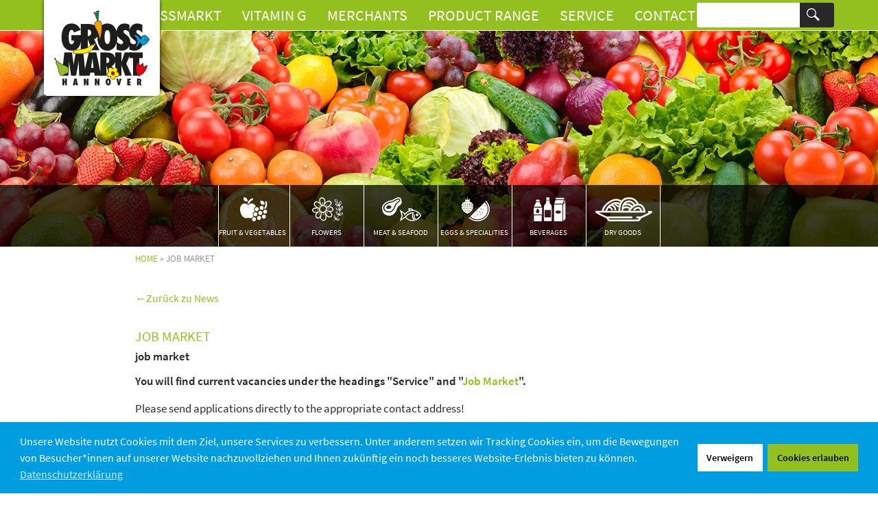

--- FILE ---
content_type: text/html; charset=UTF-8
request_url: https://www.grossmarkt-hannover.de/en/news/stellenmarkt
body_size: 17516
content:
<!doctype html>
<html lang="en">

							
					
	


					
	
	
				
<head>
	<meta charset="UTF-8">
	<meta name="viewport" content="width=device-width, initial-scale=1.0">
	<meta name="robots" content="index, follow, noodp">
	<meta http-equiv="X-UA-Compatible" content="IE=edge">
	<meta name="description" content="">
	
	<title>Job Market - Grossmarkt Hannover</title>
	
	<base href="https://www.grossmarkt-hannover.de/en/">
	<link rel="canonical" href="https://www.grossmarkt-hannover.de/en/news/stellenmarkt">
	
	<meta name="ahrefs-site-verification" content="3891a665c2251030ed279908175f5cd636019f2dd995a8f473f9150e50f7ea4c">
	
	<link rel="stylesheet" type="text/css" href="/template/style/global.css" media="all">
	<link rel="stylesheet" type="text/css" href="/template/style/1500.css" media="all">
	<link rel="stylesheet" type="text/css" href="/template/style/1100.css" media="all">
	<link rel="stylesheet" type="text/css" href="/template/style/mobile.css" media="all">
	<link rel="stylesheet" type="text/css" href="/template/style/print.css" media="print">
	<script src="/template/script/jquery.js" type="text/javascript"></script>
	<script src="/template/script/global.js" type="text/javascript"></script>
<script>
        if ((navigator.doNotTrack != "1" && 0) || !0) {
            window.addEventListener("load", function(){
                window.cookieconsent.initialise({
                    "palette": {
                        "popup": {
                            "background": "#009ee0",
                            "text": "#ffffff",
                            "link": "#ffffff"
                        },
                        "button": {
                            "background":  "block" === "wire" ? "transparent" :  "#93c01f",
                            "text": "block" === "wire" ? "#93c01f" : "#000000",
                            "border":  "block" === "wire" ? "#93c01f" : undefined
                        },
    		            "highlight": {
    			            "background":  "block" === "wire" ? "transparent" :  "#ffffff",
                            "text": "block" === "wire" ? "#ffffff" : "#000000",
                            "border":  "block" === "wire" ? "#ffffff" : undefined
    			        }
                    },
                    "position": "bottom" === "toppush" ? "top" : "bottom",
                    "static": "bottom" === "toppush",
                    "theme": "block",
                    "type": "opt-in",
                    "content": {
                        "message": "Unsere Website nutzt Cookies mit dem Ziel, unsere Services zu verbessern. Unter anderem setzen wir Tracking Cookies ein, um die Bewegungen von Besucher*innen auf unserer Website nachzuvollziehen und Ihnen zukünftig ein noch besseres Website-Erlebnis bieten zu können.&nbsp;",
                        "dismiss": "Einverstanden",
                        "link": "Datenschutzerklärung",
                        "href": "/datenschutz",
    	                "allow":"Cookies erlauben",
    	                "deny":"Verweigern",
    	                "target":"_blank"
                    },
                    "revokable":0 === 1 ? true : false,
                    "dismissOnScroll":0 > 0 ? 0 : false,
                    "dismissOnTimeout":0 > 0 ? (0 * 1000) : false,
                    "cookie": {
    	                "expiryDays":365 !== 0 ? 365 : 365,
    	                "secure":0 === 1 ? true : false
    	            },
                    onInitialise: function (status) {
                        var type = this.options.type;
                        var didConsent = this.hasConsented();
                        if (type == "opt-in" && didConsent) {
                            // enable cookies
                            if (typeof optInCookiesConsented === "function") {
                                optInCookiesConsented();
                                console.log("Opt in cookies consented");
                            } else {
    	                        console.log("Opt in function not defined!");
    	                    }
                        }
                        if (type == "opt-out" && !didConsent) {
                            // disable cookies
                            if (typeof optOutCookiesNotConsented === "function") {
                                optOutCookiesNotConsented();
                                console.log("Opt out cookies not consented");
                            } else {
    	                        console.log("Opt out function not defined!");
    	                    }
                        }
                    },
                    onStatusChange: function(status, chosenBefore) {
                        var type = this.options.type;
                        var didConsent = this.hasConsented();
                        if (type == "opt-in" && didConsent) {
                            // enable cookies
                            if (typeof optInCookiesConsented === "function") {
                                optInCookiesConsented();
                                console.log("Opt in cookies consented");
                            } else {
    	                        console.log("Opt in function not defined!");
    	                    }
                        }
                        if (type == "opt-out" && !didConsent) {
                            // disable cookies
                            if (typeof optOutCookiesNotConsented === "function") {
                                optOutCookiesNotConsented();
                                console.log("Opt out cookies not consented");
                            } else {
    	                        console.log("Opt out function not defined!");
    	                    }
                        }
                    },
                    onRevokeChoice: function() {
                        var type = this.options.type;
                        if (type == "opt-in") {
                            // disable cookies
                            if (typeof optInCookiesRevoked === "function") {
                                optInCookiesRevoked();
                                console.log("Opt in cookies revoked");
                            } else {
    	                        console.log("Opt in revoked function not defined!");
    	                    }
                        }
                        if (type == "opt-out") {
                            // enable cookies
                            if (typeof optOutCookiesRevoked === "function") {
                                optOutCookiesRevoked();
                                console.log("Opt out cookies revoked");
                            } else {
    	                        console.log("Opt out revoked function not defined!");
    	                    }
                        }
                    }
                });
            });
        } else if (0) {
	        // disable cookies
            if (typeof optOutCookiesNotConsented === "function") {
                optOutCookiesNotConsented();
                console.log("Opt out cookies not consented");
            } else {
    	        console.log("Opt out function not defined!");
    	    }
	    }
    </script><link href="https://www.grossmarkt-hannover.de/cpresources/b4cdab2d/css/cookieconsent.min.css?v=1761749785" rel="stylesheet"></head>


	<body class="small">


	<div id="root">
		<div class="content">
      <div id="logo">
        <a href="https://www.grossmarkt-hannover.de/en/"><img src="/template/gfx/logo.svg" alt="Grossmarkt Hannover"></a>
      </div>
	  
	  <div id="search">
      <form action="https://www.grossmarkt-hannover.de/en/search" id="ffrr">
        <input type="text" name="q">
        <a href="#" class="searchBtn" onclick="$('#ffrr').submit();"><img src="/template/gfx/magni.svg" alt="Suche"> <span>
								Search
								</span></a>
    </form>
      </div>
	  
    </div>
	
	


<nav id="nav"> 
<a href="#" id="navTrigger">Menu</a> 
	
<span class="flags">
					
										
						
			
								
				<a href="https://www.attraktive-wochenmaerkte-gmbh.de/"><img src="/template/gfx/flagde.svg" alt=""></a>
			
					
										
													
			
								
				<a href="https://www.grossmarkt-hannover.de/news/stellenmarkt"><img src="/template/gfx/flagde.svg" alt=""></a>
			
					
										
													
			
								
				<a href="https://www.grossmarkt-hannover.de/en/news/stellenmarkt"><img src="/template/gfx/flagen.svg" alt=""></a>
			
					
										
													
			
								
				<a href="https://www.grossmarkt-hannover.de/tr/news/stellenmarkt"><img src="/template/gfx/flagtr.svg" alt=""></a>
			
					
										
													
			
								
				<a href="https://www.grossmarkt-hannover.de/es/news/stellenmarkt"><img src="/template/gfx/flages.svg" alt=""></a>
			
					
										
													
			
								
				<a href="https://www.grossmarkt-hannover.de/el/news/stellenmarkt"><img src="/template/gfx/flagel.svg" alt=""></a>
			
		</span>
	<ul class="main">
		<li><a href="https://www.grossmarkt-hannover.de/en/grossmarkt/wir-versorgen-die-region">Grossmarkt</a>
			<ul>
												  <li><a href="https://www.grossmarkt-hannover.de/en/grossmarkt/wir-versorgen-die-region">We supply the region</a></li>
								  <li><a href="https://www.grossmarkt-hannover.de/en/grossmarkt/sortimentsvielfalt">A varied selection</a></li>
								  <li><a href="https://www.grossmarkt-hannover.de/en/grossmarkt/qualität-und-frische">Quality and freshness</a></li>
								  <li><a href="https://www.grossmarkt-hannover.de/en/grossmarkt/internationale-spezialitäten">International specialities</a></li>
								  <li><a href="https://www.grossmarkt-hannover.de/en/grossmarkt/umwelt-und-verbraucherfreundlich">Environmentally and consumer friendly</a></li>
								  <li><a href="https://www.grossmarkt-hannover.de/en/grossmarkt/unsere-historie">Our history</a></li>
								  <li><a href="https://www.grossmarkt-hannover.de/en/grossmarkt/zahlen-und-fakten">Facts and figures</a></li>
							</ul>
		</li><li><a href="https://www.grossmarkt-hannover.de/en/vitamin-g/vitamin-g-entdecken">Vitamin G</a>
			<ul>
												  <li><a href="https://www.grossmarkt-hannover.de/en/vitamin-g/vitamin-g-entdecken">Discover vitamin G</a></li>
								  <li><a href="https://www.grossmarkt-hannover.de/en/vitamin-g/g-wie-gesundheit">Vitamin G for good health</a></li>
								  <li><a href="https://www.grossmarkt-hannover.de/en/vitamin-g/g-wie-genuss-und-geschmack">Vitamin G - Enjoyment and flavour</a></li>
								  <li><a href="https://www.grossmarkt-hannover.de/en/vitamin-g/g-wie-große-vielfalt">Vitamin G - Great variety</a></li>
								  <li><a href="https://www.grossmarkt-hannover.de/en/vitamin-g/g-wie-gelebte-gemeinschaft">Vitamin G - A living community</a></li>
								  <li><a href="https://www.grossmarkt-hannover.de/en/vitamin-g/g-wie-große-wirkung">Vitamin G – highly effective</a></li>
								  <li><a href="https://www.grossmarkt-hannover.de/en/vitamin-g/g-wie-guten-appetit">Vitamin G - Enjoy</a></li>
							</ul>
		</li><li><a href="https://www.grossmarkt-hannover.de/en/haendler/grosshaendler/">Merchants</a>
			<ul style="">
				<li><a href="https://www.grossmarkt-hannover.de/en/haendler/grosshaendler/">Wholesalers</a></li>
				<li><a href="https://www.grossmarkt-hannover.de/en/haendler/gastrobelieferer/">Gastronomy suppliers</a></li>
				<li><a href="https://www.grossmarkt-hannover.de/en/haendler/importeure/">Importers</a></li>
				<li><a href="https://www.grossmarkt-hannover.de/en/haendler/produzenten/">Producers</a></li>
				<li><a href="https://www.grossmarkt-hannover.de/en/haendler/weitere-betriebe/">Other operations</a></li>
			</ul>
		</li><li><a href="https://www.grossmarkt-hannover.de/en/sortiment/obst-gemuese/">Product Range</a>
			<ul style="">
				<li><a href="https://www.grossmarkt-hannover.de/en/sortiment/obst-gemuese/">Fruit &amp; vegetables</a></li>
				<li><a href="https://www.grossmarkt-hannover.de/en/sortiment/blumen/">Flowers</a></li>
				<li><a href="https://www.grossmarkt-hannover.de/en/sortiment/fleisch-fisch/">Meat &amp; seafood</a></li>
				<li><a href="https://www.grossmarkt-hannover.de/en/sortiment/eier-spezialitaeten/">Eggs &amp; Specialities</a></li>
				<li><a href="https://www.grossmarkt-hannover.de/en/sortiment/getraenke/">Beverages</a></li>
				<li><a href="https://www.grossmarkt-hannover.de/en/sortiment/trockensortiment/">Dry goods</a></li>
			</ul>
		</li><li class=""><a href="https://www.grossmarkt-hannover.de/en/service/wertstoffzentrum">Service</a>
			<ul>
												  <li><a href="https://www.grossmarkt-hannover.de/en/service/wertstoffzentrum">Recycling centre</a></li>
								  <li><a href="https://www.grossmarkt-hannover.de/en/service/waage">Scale</a></li>
								  <li><a href="https://www.grossmarkt-hannover.de/en/service/vermietung">Rentals</a></li>
								  <li><a href="https://www.grossmarkt-hannover.de/en/service/news">News</a></li>
								  <li><a href="https://www.grossmarkt-hannover.de/en/service/stellenmarkt">Job Market</a></li>
								  <li><a href="https://www.grossmarkt-hannover.de/en/service/veranstaltungen">Events</a></li>
								  <li><a href="https://www.grossmarkt-hannover.de/en/service/links">Links</a></li>
							</ul>
		</li><li><a href="https://www.grossmarkt-hannover.de/en/kontakt">Contact us</a></li>
	</ul>
</nav>

	
						
	<div id="smallBanner" style="background-image: url(/template/gfx/Obst_Gemuese.jpg);">
      

<nav id="subNav">
        <ul>
          <li><a href="https://www.grossmarkt-hannover.de/en/sortiment/obst-gemuese/"><img src="/template/gfx/icoObst.svg" alt="Obst und Gemüse"><span>Fruit &amp; vegetables</span></a></li>
          <li><a href="https://www.grossmarkt-hannover.de/en/sortiment/blumen/"><img src="/template/gfx/icoBlumen.svg" alt="Blumen"><span>Flowers</span></a></li>
          <li><a href="https://www.grossmarkt-hannover.de/en/sortiment/fleisch-fisch/"><img src="/template/gfx/icoFleisch.svg" alt="Fleisch und Fisch"><span>Meat &amp; seafood</span></a></li>
          <li><a href="https://www.grossmarkt-hannover.de/en/sortiment/eier-spezialitaeten/"><img src="/template/gfx/icoSpezialitaeten.svg" alt="Eier und Spezialitäten"><span>Eggs &amp; Specialities</span></a></li>
          <li><a href="https://www.grossmarkt-hannover.de/en/sortiment/getraenke/"><img src="/template/gfx/icoGetraenke.svg" alt="Getränke"><span>Beverages</span></a></li>
          <li><a href="https://www.grossmarkt-hannover.de/en/sortiment/trockensortiment/"><img src="/template/gfx/icoTrockensortiment.svg" alt="Trockensortiment"><span>Dry goods</span></a></li>
        </ul>
      </nav>    </div>
	
	<main>
		<div id="bread">
			<a href="https://www.grossmarkt-hannover.de/en/">Home</a>
												&raquo; Job Market
		</div>
		
		<div class="content cnt">
		&nbsp;<br>
			<a href="javascript:history.back();">&larr;Zurück zu News</a><br>&nbsp;<br>
			<h1>Job Market</h1>
										<p><strong>job market</strong></p>
<p><strong>You will find current vacancies under the headings "Service" and "<a href="https://www.grossmarkt-hannover.de/en/service/stellenmarkt">Job Market</a>".<br /></strong><br />Please send applications directly to the appropriate contact address!</p>
<p><strong>The respective companies are directly responsible for the content of the job advertisements!</strong></p>
		
				
			&nbsp;<br>
			<a href="javascript:history.back();">&larr;Zurück zu News</a><br>&nbsp;
		</div>
	</main>
		
			</div>
	<footer id="footer">
    <div class="content">
      <p class="bodytext">GROSSMARKT HANNOVER GMBH<br />AM TÖNNIESBERG 16 / 18<br />30453 HANNOVER</p>
      
      <p class="bodytext">GEÖFFNET<br />MONTAG – SAMSTAG: AB 3.00 UHR</p>
      
      	
<span class="flags">
					
										
						
			
								
				<a href="https://www.attraktive-wochenmaerkte-gmbh.de/"><img src="/template/gfx/flagde.svg" alt=""></a>
			
					
										
													
			
								
				<a href="https://www.grossmarkt-hannover.de/news/stellenmarkt"><img src="/template/gfx/flagde.svg" alt=""></a>
			
					
										
													
			
								
				<a href="https://www.grossmarkt-hannover.de/en/news/stellenmarkt"><img src="/template/gfx/flagen.svg" alt=""></a>
			
					
										
													
			
								
				<a href="https://www.grossmarkt-hannover.de/tr/news/stellenmarkt"><img src="/template/gfx/flagtr.svg" alt=""></a>
			
					
										
													
			
								
				<a href="https://www.grossmarkt-hannover.de/es/news/stellenmarkt"><img src="/template/gfx/flages.svg" alt=""></a>
			
					
										
													
			
								
				<a href="https://www.grossmarkt-hannover.de/el/news/stellenmarkt"><img src="/template/gfx/flagel.svg" alt=""></a>
			
		</span>       <a href="https://www.grossmarkt-hannover.de/en/datenschutz" id="impds">Datenschutz</a>
      <a href="https://www.grossmarkt-hannover.de/en/impressum" id="imp">Impressum</a>
      
      <span class="logolinks">
         <a href="http://www.attraktive-wochenmaerkte-gmbh.de" target="_blank"><img src="/template/gfx/logoaw.png"></a>
        <a href="https://www.vitamin-grossmarkt.info" target="_blank"><img src="/template/gfx/logovg.png"></a>
        <a href="http://www.grossmaerkte.org" target="_blank"><img src="/template/gfx/logofm.png"></a>
        </span>
    </div>
  </footer>
  
  <div id="overlay"></div>
<script src="https://www.grossmarkt-hannover.de/cpresources/b4cdab2d/js/cookieconsent.min.js?v=1761749785"></script></body>
	
</html>

--- FILE ---
content_type: text/css
request_url: https://www.grossmarkt-hannover.de/template/style/global.css
body_size: 17947
content:
	@charset "UTF-8";

	/* source-sans-pro-regular - latin */
	@font-face {
	  font-family: 'Source Sans Pro';
	  font-style: normal;
	  font-weight: 400;
	  src: local('Source Sans Pro Regular'), local('SourceSansPro-Regular'),
		   url('../fonts/source-sans-pro-v13-latin-regular.woff2') format('woff2'), /* Chrome 26+, Opera 23+, Firefox 39+ */
		   url('../fonts/source-sans-pro-v13-latin-regular.woff') format('woff'); /* Chrome 6+, Firefox 3.6+, IE 9+, Safari 5.1+ */
	}
	/* source-sans-pro-600 - latin */
	@font-face {
	  font-family: 'Source Sans Pro';
	  font-style: normal;
	  font-weight: 600;
	  src: local('Source Sans Pro SemiBold'), local('SourceSansPro-SemiBold'),
		   url('../fonts/source-sans-pro-v13-latin-600.woff2') format('woff2'), /* Chrome 26+, Opera 23+, Firefox 39+ */
		   url('../fonts/source-sans-pro-v13-latin-600.woff') format('woff'); /* Chrome 6+, Firefox 3.6+, IE 9+, Safari 5.1+ */
	}

	* {
	  position: relative;
	  margin: 0;
	  padding: 0;
	  font-family: 'Source Sans Pro', sans-serif;
	  box-sizing: border-box;
	  outline: none;
	}

	html, body {
	  width: 100%;
	  min-height: 100%;
	  height: 100%;
	  overflow-x: hidden;
	}

	body {
	  background-color: rgba(255, 255, 255, 1);
	}

	body.index {
	  background-image: url(../gfx/AdobeStock_118175173.jpg);
	  background-position: 50% 50%;
	  background-repeat: no-repeat;
	  background-size: cover;
	}

	main, section {
	  display: block;
	}

	#overlay {
	  display: none;
	  position: fixed;
	  left: 0;
	  top: 0;
	  width: 100%;
	  height: 100%;
	  background-color: rgba(40, 40, 40, 0.75);
	  z-index: 200;
	}

	#overlay.active {
	  display: block;
	}

	#root {
		min-height: 100%;
		margin-bottom: -80px;
		padding-bottom: 120px;
	}

main td { vertical-align: top;}
main td p { padding-top: 0;}

	h1, h2 {
	  padding: 15px 0 0 0;
	  font-size: 20px;
	  line-height: 22px;
	  color: rgba(147, 192, 31, 1);
	  text-transform: uppercase;
	  font-weight: 400;
	}

	p {
	  margin: 0 auto;
	  padding: 8px 0;
	  font-size: 17px;
	  line-height: 20px;
	  font-weight: 400;
	  color: rgba(40, 40, 40, 1);
	}

	strong {
	  font-weight: 600;
	}

	a {
	  text-decoration: none;
	  color: rgba(147, 192, 31, 1);
	}

	.content, .listRoot {
	  margin: 0 auto;
	  width: 90%;
	  max-width: 1500px;
	}

	.listRoot {
	  padding: 20px 0;
	}

	@media(min-width: 901px) {

	body.small .content.cnt, body.small #bread {
	  max-width: 886px;
	}

	body.col2 .content.cnt {
	  column-count: 2;
	}

	body.col3 .content.cnt {
	  column-count: 3;
	}

	}

	.table {
	  display: table;
	  width: 100%;
	}

	.table .col {
	  display: table-cell;
	  width: 50%;
	}

	.table .no_col {
	 display: table-cell;
	 width: 100%; 
	}  

	.table .col:first-child {
	  padding-right: 25px;
	}

	.table .col:last-child {
	  padding-left: 25px;
	}

	.listItem {
	  vertical-align: top;
	  display: inline-block;
	  /*margin: 20px 2.6% 0 0;*/
	  margin: 20px 15px 0 0;
	  padding: 0 10px 40px 10px;
	  width: 23%;
	  background-color: rgba(40, 40, 40, 0.10);
	  border-radius: 5px;
	  overflow:hidden;
	}

	.listItem:nth-child(4n+4) {
	  margin-right: 0;
	}

	.listItem h2 {
	  padding: 8px 0;
	  font-size: 17px;
	  line-height: 19px;
	}

	.listItem .more {
	  z-index: 100;
	  position: absolute;
	  right: 0;
	  bottom: 0;
	  padding: 2px 10px;
	  font-size: 35px;
	  line-height: 35px;
	  color: rgba(255, 255, 255, 1);
	  text-transform: uppercase;
	  background-color: rgba(40, 40, 40, 1);
	  border-bottom-right-radius: 5px;
	}

	.listItem .more a img {
	  width: 23px;
	  height: 23px;
	}

	#logo {
	  position: absolute;
	  left: 0;
	  top: 0;
	  padding: 15px;
	  width: 219px;
	  height: 180px;
	  background: rgba(255, 255, 255, 1);
	  border-bottom-left-radius: 5px;
	  border-bottom-right-radius: 5px;
	  box-shadow: 0px 0px 5px 0px rgba(0,0,0,0.75);
	  z-index: 999;
	}

	#logo img {
	  width: 189px;
	  height: 150px;
	}


#logo.aw {
	  height: 67px;
	}

#logo.aw img {
	  width: 189px;
	  height: 37px;
	}

	#navTrigger {
	  display: none;
	}

.app {
	display: inline-block;
	width: auto;
	height: 60px;
	margin-top: 10px;
}

	#nav {
	  width: 100%;
	  height: 45px;
	  text-align: center;
	  background-color: rgba(147, 192, 31, 1);
	  border-bottom: 1px solid rgba(255, 255, 255, 1);
	  z-index: 900;
	}

	#nav span.flags {
	  display: none;
	}

	#nav ul.main {
	  padding-right: 45px;
	}

	#nav ul, #subNav ul {
	  display: inline-block;
	  margin: 0 auto;
	  list-style: none;
	}

	#nav ul li, #subNav ul li {
	  display: inline-block;
	}

	#nav ul li a {
	  display: block;
	  padding: 0 15px;
	  font-size: 22px;
	  line-height: 44px;
	  height: 44px;
	  color: rgba(255, 255, 255, 1);
	  text-transform: uppercase;
	  transition: background-color 250ms linear;
	}

	#nav ul li a:hover, #nav ul li:hover, #nav ul li.active, #nav ul li.over {
	  background-color: rgba(40, 40, 40, 1);
	}

	#nav ul li ul {
	  display: none;
	  position: absolute;
	  left: 0;
	  top: 44px;
	  padding: 5px 10px 5px 0;
	  background-color: rgba(40, 40, 40, 1);
	}

	#nav ul li ul li {
	  display: block;
	  float: none;
	  text-align: left;
	}

	#nav ul li ul li a {
	  transition: opacity 250ms linear;
	}

	#nav ul li ul li a:hover {
	  opacity: 0.5;
	}

	#search {
	  position: absolute;
	  right: 0;
	  top: 4px;
	  width: 265px;
	  height: 36px;
	  background-color: rgba(255, 255, 255, 1);
	  border-radius: 3px;
	  z-index: 999;
	}

	#search input {
	  position: absolute;
	  left: 0;
	  top: 0;
	  padding: 0 10px;
	  width: 150px;
	  height: 36px;
	  font-size: 15px;
	  line-height: 30px;
	  color: rgba(40, 40, 40, 0.5);
	  background-color: rgba(255, 255, 255, 1);
	  border: none;
	  border-bottom-left-radius: 3px;
	  border-top-left-radius: 3px;
	}

	#search .searchBtn {
	  position: absolute;
	  right: 0;
	  top: 0;
	  padding: 0 10px;
	  width: 110px;
	  height: 36px;
	  font-size: 17px;
	  line-height: 36px;
	  text-transform: uppercase;
	  color: rgba(255, 255, 255, 1);
	  background-color: rgba(40, 40, 40, 1);
	  border: none;
	  border-bottom-right-radius: 3px;
	  border-top-right-radius: 3px;
	}

	#search .searchBtnES {
	  width: 130px;
	}

	#search .searchBtnEL {
	  width: 145px;
	}

	#search .searchBtn img {
	  float: left;
	  margin: 8px 8px 0 0;
	  width: 19px;
	  height: 19px;
	}

	@media(max-width: 1350px) {

	#search {
	  width: 200px;
	}

	#search .searchBtn {
	  width: 50px;
	}

	#search .searchBtn span {
	  display: none;
	}

	}

	#subNav {
	  width: 100%;
	  height: 125px;
	  text-align: center;
	  background-color: rgba(0, 0, 0, 0.75);
	}

	#subNav ul li {
	  width: 145px;
	  vertical-align: top;
	  height: 125px;
	  border-right: 1px solid rgba(255, 255, 255, 1);
	}

	#subNav ul li:first-child {
	  border-left: 1px solid rgba(255, 255, 255, 1);
	}

	#subNav ul li a {
	  display: inline-block;
	  width: 100%;
	  height: 100%;
	  font-size: 13px;
	  line-height: 15px;
	  color: rgba(255, 255, 255, 1);
	  text-transform: uppercase;
	  transition: opacity 250ms linear;
	}

	#subNav ul li a:hover {
	  opacity: 0.5;
	}

	#subNav ul li a img {
	  display: block;
	  margin: 25px auto 15px auto;
	  width: auto;
	  height: 50px;
	}

	#smallBanner {
	  padding: 225px 0 0 0;
	  height: 350px;
	  background-position: 50% 50%;
	  background-repeat: no-repeat;
	  background-size: cover;
	}

	#bread {
	  position: relative;
	  margin: 0 auto;
	  padding: 10px 0 20px 0;
	  width: 90%;
	  max-width: 1500px;
	  color: rgba(40, 40, 40, 0.5);
	  font-size: 13px;
	  line-height: 15px;
	  text-transform: uppercase;
	}

	#info {
	  display: table;
	  padding: 80px 0 0 0;
	  width: 90%;
	  height: 100%;
	  vertical-align: middle;
	}

	.infoWindow {
	  display: table-cell;
	  width: 30%;
	  background-color: rgba(255, 255, 255, 1);
	  border-radius: 5px;
	  vertical-align: top;
	}

	.infoWindow .text {
	  padding: 15px;
	}

	.infoWindow h1 {
	  display: table;
	  width: 100%;
	  padding: 0;
	  font-size: 20px;
	  line-height: 22px;
	  color: rgba(147, 192, 31, 1);
	  text-transform: uppercase;
	  background-color: rgba(40, 40, 40, 1);
	  border-top-left-radius: 5px;
	  border-top-right-radius: 5px;
	}

	.infoWindow h1 a {
	  padding: 15px;
	  display: table-cell;
	  width: 50%;
	  height: 100%;
	  transition: background-color 250ms linear,
		color 250ms linear;
		pointer-events: none;
	  }

	.infoWindow h1 a.inactive {
	  background-color: rgba(255, 255, 255, 0.25);
	  color: rgba(255, 255, 255, 1);
	  }

	.infoWindow h1 a.inactive:hover {
	  background-color: rgba(255, 255, 255, 0);
	  color: rgba(147, 192, 31, 1);
	  }
/*
	.infoWindow h1 a:last-child {
	  border-left: 1px solid rgba(255, 255, 255, 0.5);
	  text-align: right;
	  }
*/
	.starttermine.inactive, .startnews.inactive { display: none; }

	.infoWindow .video {
	  padding: 15px 0 55% 0;
	  height: 0;
	  overflow: hidden;
	  background-image: url(../gfx/videoplakat.jpg);
	  background-repeat: no-repeat;
	  background-position: 50% 50%;
	  background-size: cover;
	}

	.infoWindow .video.gv { background-image: url(../gfx/videoplakatgv.jpg); }

	.infoWindow .video.active {
	  background-image: none;
	}

	.infoWindow .video iframe {
	  position: absolute;
		top: 0;
		left: 0;
		width: 100%;
		height: 100%;
	}

	.infoWindow .video a {
	  display: block;
	  position: absolute;
	  left: 50%;
	  top: 50%;
	  margin-top: -33px;
	  width: 100px;
	  height: 67px;
	}

	#videoDe,
	#videoTr,
	#videoG {
	  display: none;
	}

	.infoWindow .video a.de {
	  margin-left: -110px;
	}

	.infoWindow .video a.tr {
	  margin-left: 10px;
	}

	.infoWindow .video a img {
	  display: block;
	  width: 100px;
	  height: 67px;
	  box-shadow: 0px 0px 5px 0px rgba(0,0,0,0.75);
	}

	.infoWindow .video a.vitg img {
	  box-shadow: none;
	}

	.infoWindow .video a.vitg { transform: translate(-50%, 0); }

	.infoWindow .video a:hover img {
	  opacity: 0.9;
	}

	.infoWindow .newsItem {
	  padding: 10px 0;
	  border-bottom: 1px solid rgba(40, 40, 40, 0.5);
	}

	.infoWindow .newsItem img {
	  float: left;
	  margin: 3px 10px 30px 0;
	  width: 75px;
	  height: 75px;
	}

	.infoWindow .newsItem:first-child {
	  padding: 0 0 10px 0;
	}

	.infoWindow .newsItem:last-child {
	  padding: 10px 0 0 0;
	  border-bottom: none;
	}

	.infoWindow .newsItem h3 {
	  font-size: 17px;
	  line-height: 20px;
	  font-weight: 600;
	  color: rgba(40, 40, 40, 1);
	}

	.news-list-date{
	  font-size: 12px;
	}

	.infoSpacer {
	  display: table-cell;
	  width: 5%;
	}

	.moreBtn {
	  position: absolute;
	  right: 0;
	  bottom: 0;
	  padding: 10px 15px;
	  font-size: 17px;
	  line-height: 20px;
	  color: rgba(255, 255, 255, 1);
	  text-transform: uppercase;
	  background-color: rgba(40, 40, 40, 1);
	  border-bottom-right-radius: 5px;
	}

	.moreBtn:hover {
	  color: rgba(147, 192, 31, 1);
	}

	#footer {
	  width: 100%;
	  height: 80px;
	  background-color: rgba(147, 192, 31, 1);
	  border-top: 1px solid rgba(255, 255, 255, 1);
	}

	#footer p, #footer span {
	  display: block;
	  float: left;
	  padding: 12px 30px;
	  font-size: 13px;
	  line-height: 17px;
	  color: rgba(255, 255, 255, 1);
	  text-transform: uppercase;
	}

	#footer span.flags {
	  float: right;
	}

	span.flags a:first-child { display: none; }

	#footer span.flags img {
	  margin: 0 5px 0 0;
	  width: 27px;
	  height: 18px;
	}

	.noTransitions * {
	  transition: none !important;
	}

	#c46 td{
	  vertical-align: top;
	}

	#c46 td p{
	  padding: 0px;
	}

	ul#main ul li, #nav ul li ul li {
	  white-space: nowrap !important;
	}

	#imp {
	  position: absolute;
	  right: 30px;
	  top: 40px;
	  font-size: 13px;
	  line-height: 17px;
	  color: rgba(255, 255, 255, 1);
	  text-transform: uppercase;
	}

	#impds {
	  position: absolute;
	  right: 110px;
	  top: 40px;
	  font-size: 13px;
	  line-height: 17px;
	  color: rgba(255, 255, 255, 1);
	  text-transform: uppercase;
	}

	#printer {
	  display: inline-block;
	  float: right;
	  margin: 0 50px 0 0;
	  width: 25px;
	  height: 25px;
	}

	#printer:hover::before{
	  content: 'drucken';
	  position: absolute;
	  left: -70px;
	  top: 6px;
	}



	#printer img {
	  width: 25px;
	  height: 25px;
	}

	main ul {
	  list-style: none;
	}

	main ul li {
	  padding-left: 25px;
	}

	main ul li:before {
	  content: '';
	  display: block;
	  position: absolute;
	  left: 10px;
	  top: 9px;
	  width: 5px;
	  height: 7px;
	  background-image: url(../gfx/li.png);
	  background-size: 5px 7px;
	  background-repeat: no-repeat;
	}

	ul.browsebox li {
	  padding-left: 0;
	}

	ul.browsebox li:before {
	  display: none;
	}

	/*--- */

	#tx_indexedsearch,
	#tx-indexedsearch-rules,
	.tx-indexedsearch-searchbox,
	.tx-indexedsearch-rules,
	.tx-indexedsearch-info,
	.tx-indexedsearch-percent,
	.tx-indexedsearch-icon {
	  display: none !important;
	}

	.tx-indexedsearch-res {
	  max-width: 600px !important;
	}

	legend {
	  display: none;
	}

	fieldset {
	  border: none;
	}

	fieldset label:nth-child(1) {
	  margin-top: 10px;
	}

	.tx-felogin-pi1 h3,
	.tx-felogin-pi1 div {
	  display: none;
	}

	.tx-felogin-pi1 fieldset div {
	  display: block;
	}

	fieldset input[type=submit] {
	  display: block;
	  margin: 5px 0;
	  padding: 5px 10px;
	  border: none;
	  border-radius: 3px;
	  background: rgba(147, 192, 31, 1);
	  color: #fff;
	  font-size: 14px;
	  line-height: 16px;
	  text-transform: uppercase;
	}

	.tx-felogin-pi1 h3 {
	  display: none;
	}

	input#user,
	input#pass,
	.femanager_fieldset input,
	.femanager_fieldset textarea {
	  display: block;
	  margin: 5px 0 20px 0;
	  width: 100%;
	  max-width: 380px;
	  padding: 5px 10px;
	  border: 1px solid #ccc;
	  border-radius: 3px;
	}

	.showResultsWrap { display: none !important; }
	.browseLinksWrap { padding-top: 20px; }

	.logolinks {
	  position: absolute;
	  left: 50%;
	  top: 17px;
	  float: none !important;
	  padding: 0 !important;
	  transform: translate(-90px, 0);
	  }

	.logolinks img {
	  display: inline-block;
	  width: auto;
	  height: 40px;
	  margin: 0 10px;
	  }



	p img { max-width: 100%; height: auto; }

	.bodyclss #nav ul.main {
	  padding-right: 0;
	}

	.bodyclss #nav ul li a {
	  padding: 0 8px;
	  font-size: 16px;
	}

	figure, figure img { max-width: 100%; }

.news-latest-container HR.clearer, .news-list-container HR.clearer, .news-list2-container HR.clearer, .news-list3-container HR.clearer, .news-single-item HR.cl-left, .news-single-item HR.cl-right {
clear: right;
height: 1px;
border: none;
padding: 0;
margin: 0;
}

.news-list-item {
padding: 0 0 10px 0;
	margin:  0 0 10px 0;
}

.logolinks.aw {
top: 10px;
	left: 0 !important;
	transform: none !important;
}

.logolinks.aw img {
display: inline-block;
width: auto;
height: 60px;
margin: 0;
}

main.aw h1,
main.aw h2 { color: #009ee0;}
main.aw h3,main.aw strong { color: rgba(147, 192, 31, 1)}
main.aw h1, main.aw h2 { font-size: 30px;
line-height: 36px; margin: 15px 0; }
main.aw h3 {font-size: 24px;padding-top:0;}
#smallBanner.aw { border-bottom: 4px solid #bed5ab}
main.aw hr {border: none;  height: 1px; background: #dedede;margin: 35px 0}
.wm-a {
	display: flex;
	justify-content: space-between;
margin-bottom: 0}

.awb {
	display: flex;
	flex-wrap: wrap
}

.aww{
	display: flex;
	justify-content: space-between;

}

.aww p {padding: 0}
.awb a {display: inline-block;
	width: 19%;
	margin-right: 1%;
	height: auto;
	margin-top: 15px


}
.awb img {display: inline-block;
	width: 100%;
	height: auto;


}

.eb {display:inline-block;position: fixed;right: 0; top: 50%;  transform: translate(0,-50%);background-color: rgba(147, 192, 31, 1);padding: 10px; border-bottom-left-radius: 4px;border-top-left-radius: 4px;line-height: 0;-webkit-box-shadow: 0px 0px 15px 5px rgba(0,0,0,0.18); 
box-shadow: 0px 0px 15px 5px rgba(0,0,0,0.18);}

.wm-a ul { column-count: 3}

.karte {
background: url("/karte.svg") top left no-repeat;
background-size: 595px 595px;
height: 595px;
width: 595px;
position: relative;
	margin: 0 auto
}

.punkt_karte {
position: absolute;
top: 0px;
left: 0px;
font-size: 16px;
transition: all 0.6s;
-webkit-transition: all 0.6s;
color: #4b9931;
background: url('/pf.svg') no-repeat;
background-size: 32px;
background-position: -9px 11px;
height: 50px;
}

span.marktname {
-webkit-transition: all 0.4s;
transition: all 0.4s;
line-height: 34px;
height: 44px;
display: block;
position: relative;
top: 0px;
}
.punkt_karte:hover span.marktname {
position: relative;
top: -5px;
}

span.marktname a {
background-color: #4b9931;
padding-left: 9px;
border-radius: 10px;
-webkit-border-radius: 10px;
font-weight: 500;
height: 26px;
padding-right: 9px;
padding-bottom: 3px;
padding-top: 3px;
}


.s-res {
	margin-top: 25px;
	list-style: none;
	counter-reset: css-counter 0;
}

.s-res li { padding: 7px 0 7px 0; }
.s-res li:before { display: none; }

.s-res li a {
	counter-increment: css-counter 1;
}

.s-res li a:before {
	content: counter(css-counter);
	margin-right: 10px;
	font-weight: 600;
	font-size: 14px;
	line-height: 22px;
	display: inline-flex;
justify-content: center;
align-items: center;
background: rgba(147, 192, 31, 1);
	color: #fff;
border-radius: 50%;
width: 22px;
height: 22px;
text-align: center;
}

main.aw p {
	line-height: 25px;
}


.newsaworte {
	list-style: none;
	background: #fff;
padding: 6px;
}

.newsaworte li {
	display: inline-block;
}
.newsaworte li, .newsaworte li * {
font-size: 12px;
}

.newsaworte li a:after {
	content: ", "
}

.newsaworte li:last-child a:after { display: none; }

.awne ul:not(.newsaworte) {
	padding-left: 30px;
}


main.aw .news-list-item + .news-list-item {
	margin-top: 10px;
}

main.aw .news-list-item { padding-bottom: 20px; }

.video-container {
    position: relative;
    padding-bottom: 56.25%;
    padding-top: 0;
    height: 0;
    overflow: hidden;
	background-position: center center;
	background-size: cover;
	background-repeat: no-repeat;
}

.video-container.no-ctrl {
	background-image: url(../gfx/videoplakatgv.jpg);
	cursor: pointer;
}

.video-container.no-ctrl iframe { opacity: 0; pointer-events: none; }

.video-container iframe,
.video-container object,
.video-container embed {
    position: absolute;
    top: 0;
    left: 0;
    width: 100%;
    height: 100%;
}





--- FILE ---
content_type: text/css
request_url: https://www.grossmarkt-hannover.de/template/style/1500.css
body_size: 321
content:
@charset "UTF-8";

@media(max-width: 1550px) {

#logo:not(.aw) {
  width: 169px;
  height: 140px;
}

#logo img {
  width: 139px;
  height: 110px;
}

#subNav {
  height: 90px;
}

#subNav ul li {
  width: 105px;
  height: 90px;
}

#subNav ul li a {
  font-size: 11px;
  line-height: 13px;
}

#subNav ul li a img {
  margin: 18px auto 10px auto;
  height: 35px;
}

#smallBanner {
  height: 315px;
}

.bodyclss #nav ul.main {
  padding-right: 0;
}

.bodyclss #nav ul li a {
  padding: 0 8px;
  font-size: 16px;
}

}

--- FILE ---
content_type: text/css
request_url: https://www.grossmarkt-hannover.de/template/style/1100.css
body_size: 590
content:
@charset "UTF-8";

@media(max-width: 1270px) {

#logo:not(.aw) {
  width: 169px;
  height: 140px;
}

#logo img {
  width: 139px;
  height: 110px;
}

#nav ul.main {
  padding-right: 0;
}

#nav ul li a {
  padding: 0 8px;
  font-size: 16px;
}

#subNav {
  height: 50px;
}

#subNav ul li {
  width: 70px;
  height: 50px;
}

#subNav ul li a span {
  display: none;
}

#subNav ul li a img {
  margin: 12px auto 0 auto;
  height: 25px;
}

#search {
  width: 175px;
}

#search input {
  width: 125px;
}

#smallBanner {
  height: 275px;
}

.listItem .more {
  opacity: 0.5;
}

.logolinks {
  transform: translate(-35px, 0);
  }

.logolinks img {
  height: 30px;
  }

}

@media(max-width: 1100px) {
.logolinks {
  transform: translate(10px, 0);
  }

.logolinks img {
  height: 20px;
  }
}

--- FILE ---
content_type: text/css
request_url: https://www.grossmarkt-hannover.de/template/style/mobile.css
body_size: 5082
content:
@charset "UTF-8";

@media(min-width: 990px) {
  #subNav ul li a span {
    white-space: nowrap;
    position: relative;
    left: -2px;
  }
}

@media(max-width: 990px) {

html, body {
  /* overflow-y: scroll; */
  -webkit-overflow-scrolling: touch;
}

main {
  padding: 55px 0 0 0;
  box-shadow: inset 0px 34px 0px 0px rgba(40, 40, 40, 1);
}

body.index main {
  padding: 20px 0 0 0;
  box-shadow: none;
}

.listRoot {
  width: 100%;
}

#root {
    min-height: 100%;
    margin-bottom: -130px;
    padding-bottom: 150px;
}

.table {
  display: block;
  width: 100%;
}

.table .col {
  display: block;
  width: 100%;
}

.table .col:first-child {
  padding-right: 0;
}

.table .col:last-child {
  padding-left: 0;
}

.listItem {
  display: block;
  margin: 0;
  padding: 0 5%;
  width: 100%;
  border-radius: 0;
}

.listItem:nth-child(even) {
  background-color: rgba(255, 255, 255, 1);
}

.listItem .more {
  border-bottom-right-radius: 0;
  opacity: 1;
}

#logo:not(.aw) {
  padding: 8px;
  width: 116px;
  height: 96px;
  transition: top 500ms linear;
}

#logo.inactive {
  top: -120px;
}

#logo img {
  width: 100px;
  height: 80px;
}

#navTrigger {
  display: block;
  position: absolute;
  right: 0;
  top: 0;
  padding: 0 15px;
  font-size: 40px;
  line-height: 60px;
  color: rgba(255, 255, 255, 1);
  text-transform: uppercase;
  font-weight: 600;
}

#nav {
  height: 60px;
}

#nav span.flags {
  display: inline-block;
  position: absolute;
  left: -320px;
  top: 17px;
  transition: left 500ms linear;
}

#nav span.flags.active {
  left: 20px;
}

#nav span.flags img {
  margin: 0 8px 0 0;
  width: auto;
  height: 26px;
}

#nav ul.main {
  position: absolute;
  left: 100%;
  top: 60px;
  padding: 0;
  width: 100%;
  background-color: rgba(40, 40, 40, 1);
  z-index: 1000;
  transition: left 500ms linear;
}

#nav ul.main.active {
  left: 0;
}

#nav ul.main li {
  display: block;
  height: auto;
  min-height: 60px;
  text-align: left;
}

#nav ul.main li a {
  padding: 0 20px;
  font-size: 22px;
  line-height: 60px;
}

#nav ul li ul {
  position: relative;
  left: auto;
  top: auto;
  margin: 15px 0 0 0;
  padding: 0;
  background-color: rgba(75, 75, 75, 1);
}

#nav ul li {
  border-bottom: 1px dotted rgba(75, 75, 75, 1);
}

#nav ul li ul li {
  border-bottom: 1px dotted rgba(40, 40, 40, 1);
}

#nav ul li:last-child, #nav ul li ul li:last-child {
  border-bottom: none;
}

#search {
  display: none;
}

#subNav {
  display: none;
}

#smallBanner {
  height: 200px;
  border-bottom: 1px solid rgba(255, 255, 255, 1);
}

#bread {
  position: absolute;
  left: 5%;
  top: 10px;
  margin: 0;
  padding: 0;
  width: auto;
  color: rgba(255, 255, 255, 1);
  font-size: 13px;
  line-height: 15px;
  text-transform: uppercase;
}

#info {
  display: block;
  padding: 50px 0;
  width: 90%;
}

.infoWindow {
  display: block;
  padding-bottom: 35px;
  width: 100%;
}

.infoSpacer {
  display: block;
  width: 100%;
  height: 50px;
}

.moreBtn {
  width: 100%;
  text-align: center;
  border-bottom-left-radius: 5px;
}

#footer {
  height: 200px;
}

#footer p, #footer span {
  display: block;
  float: none;
  padding: 12px 0 0 0;
  font-size: 13px;
  line-height: 15px;
}

#footer span.flags {
  display: none;
}

#c34 td{
  display: block;
}

#c33 img{
  height: auto;
  width: 500px;
  float: none;
}

#c2 img{
  display: none;
}

#imp {
  top: 15px;
  right: 0;
}

#printer {
  display: none;
}

#impds { right: 0; }

.logolinks {
  left: 50%;
  top: 130px;
  transform: translate(-50%, 0);
  width: 100%;
text-align: center;
  }
	
	.logolinks.aw { text-align: left; }

.logolinks img {
  height: 23px;
  }

#c33 img { max-width: 100% !important; width: 100vw !important; }
}

@media(max-width: 700px) {
  .csc-textpic-intext-right-nowrap .csc-textpic-text {
    margin-right: 0 !important;
  }
  #nav span.flags {
    top: 21px;
  }
  #nav span.flags img {
    height: 18px;
  }
}

@media(max-width: 530px) {
  #c334 div.csc-textpic-intext-right-nowrap .csc-textpic-imagewrap {
    float: none;
    margin-left: 0;
  }
  #c334 div.csc-textpic .csc-textpic-imagewrap img {
    width: 100%;
    height: auto;
  }
}

@media(max-width: 375px) {
  p img {
    width: 100%;
    padding: 20px 0;
    padding-left: 0 !important;
    float: none;
  }
  #c39 img:first-child, #c81 img:first-child {
    padding-bottom: 0;
  }
  #c44 img:first-child {
    padding-bottom: 0;
    padding-top: 0;
    position: relative;
    bottom: -20px;
  }
  #c39 img:nth-child(2), #c39 img:nth-child(3), #c81 img:nth-child(2), #c44 img:nth-child(2), #c44 img:nth-child(3), #c44 img:nth-child(4) {
    padding: 0;
  }
}


@media(max-width: 700px) {
	.wm-axy {
		flex-direction: column-reverse;
	}
	
	.wm-axy > div:nth-child(1) {
		border-top: 2px solid #fff;
	}
	
	.wm-a ul {
column-count: 1;
}
	.aww {
		border-top: 2px solid #fff;
		padding-top: 15px;
		flex-direction: column;
	}
	
	.aww > div:nth-child(1) {
		margin-bottom: 15px;
	}
}

@media(min-width: 461px) and (max-width: 520px) {
	.karte {
		transform: scale(0.8);
		transform-origin: left top;
	}	
}


@media(min-width: 375px) and (max-width: 460px) {
	.karte {
		transform: scale(0.7);
		transform-origin: left top;
	}	
}

@media(max-width: 374px) {
	.karte {
		transform: scale(0.6);
		transform-origin: left top;
	}	
}

--- FILE ---
content_type: text/css
request_url: https://www.grossmarkt-hannover.de/template/style/print.css
body_size: 3859
content:
@charset "UTF-8";


html, body {
  /* overflow-y: scroll; */
  -webkit-overflow-scrolling: touch;
  
  
    
}

main {
  padding: 55px 0 0 0;
  box-shadow: inset 0px 34px 0px 0px rgba(40, 40, 40, 1);
}

body.index main {
  padding: 20px 0 0 0;
  box-shadow: none;
}

.listRoot {
  width: 100%;
}

#root {
    min-height: 100%;
    margin-bottom: -130px;
    padding-bottom: 150px;
}

.table {
  display: block;
  width: 100%;
}

.table .col {
  display: block;
  width: 100%;
}

.table .col:first-child {
  padding-right: 0;
}

.table .col:last-child {
  padding-left: 0;
}

.listItem {
  display: block;
  margin: 0;
  padding: 0 5%;
  width: 100%;
  border-radius: 0;
}

.listItem:nth-child(even) {
  background-color: rgba(255, 255, 255, 1);
}

.listItem .more {
  border-bottom-right-radius: 0;
  opacity: 1;
}

#logo {
  padding: 8px;
  width: 116px;
  height: 96px;
  transition: top 500ms linear;
}

#logo.inactive {
  top: -120px;
}

#logo img {
  width: 100px;
  height: 80px;
}

#navTrigger {
  display: block;
  position: absolute;
  right: 0;
  top: 0;
  padding: 0 15px;
  font-size: 40px;
  line-height: 60px;
  color: rgba(255, 255, 255, 1);
  text-transform: uppercase;
  font-weight: 600;
}

#nav {
  height: 60px;
}

#nav span.flags {
  display: inline-block;
  position: absolute;
  left: -200px;
  top: 17px;
  transition: left 500ms linear;
}

#nav span.flags.active {
  left: 20px;
}

#nav span.flags img {
  margin: 0 8px 0 0;
  width: auto;
  height: 26px;
}

#nav ul.main {
  position: absolute;
  left: 100%;
  top: 60px;
  padding: 0;
  width: 100%;
  background-color: rgba(40, 40, 40, 1);
  z-index: 1000;
  transition: left 500ms linear;
}

#nav ul.main.active {
  left: 0;
}

#nav ul.main li {
  display: block;
  height: auto;
  min-height: 60px;
  text-align: left;
}

#nav ul.main li a {
  padding: 0 20px;
  font-size: 22px;
  line-height: 60px;
}

#nav ul li ul {
  position: relative;
  left: auto;
  top: auto;
  margin: 15px 0 0 0;
  padding: 0;
  background-color: rgba(75, 75, 75, 1);
}

#nav ul li {
  border-bottom: 1px dotted rgba(75, 75, 75, 1);
}

#nav ul li ul li {
  border-bottom: 1px dotted rgba(40, 40, 40, 1);
}

#nav ul li:last-child, #nav ul li ul li:last-child {
  border-bottom: none;
}

#search {
  display: none;
}

#subNav {
  display: none;
}

#smallBanner {
  height: 200px;
  border-bottom: 1px solid rgba(255, 255, 255, 1);
}

#bread {
  position: absolute;
  left: 5%;
  top: 10px;
  margin: 0;
  padding: 0;
  width: auto;
  color: rgba(255, 255, 255, 1);
  font-size: 13px;
  line-height: 15px;
  text-transform: uppercase;
}

#info {
  display: block;
  padding: 50px 0;
  width: 90%;
}

.infoWindow {
  display: block;
  padding-bottom: 35px;
  width: 100%;
}

.infoSpacer {
  display: block;
  width: 100%;
  height: 50px;
}

.moreBtn {
  width: 100%;
  text-align: center;
  border-bottom-left-radius: 5px;
}

#footer {
  height: 130px;
}

#footer p, #footer span {
  display: block;
  float: none;
  padding: 12px 0 0 0;
  font-size: 13px;
  line-height: 15px;
}

#footer span.flags {
  display: none;
}

.flags img {
  display: none;
}

#c34 td{
  display: block;
}

#c33 img{
  height: auto;
  width: 500px;
  float: none;
}

#c2 img{
  display: none;
}

#imp {
  top: 15px;
  right: 0;
}

/* ---------------------------- ---------------------------- ---------------------------- ---------------------------- */

html, body {
  overflow-y: visible !important;
  overflow: visible !important;
}

.tx-ttaddress-pi1 {
  display: table;
  width: 100% !important;
}

.listItem {
  display: block;
  margin: 0;
  padding: 0 5%;
  width: 100% !important;
  border-radius: 0;
}

.listItem:nth-child(even) {
  background-color: rgba(255, 255, 255, 1);
}

.listItem .more {
  display: none;
}

#navTrigger, #smallBanner {
  display: none;
}

#logo {
  left: auto;
  right: 0;
}

#printer,
.magic p,
.magic ul {
  display: none !important;
}

.listItem {
  display: table-row;
  height: auto !important;
  min-height: 0 !important;
}

.listItem p,
.listItem h2 {
  display: table-cell;
}

--- FILE ---
content_type: image/svg+xml
request_url: https://www.grossmarkt-hannover.de/template/gfx/flages.svg
body_size: 59705
content:
<?xml version="1.0" encoding="UTF-8"?>
<svg xmlns="http://www.w3.org/2000/svg" xmlns:xlink="http://www.w3.org/1999/xlink" height="500" width="750">
<rect width="750" height="500" fill="#c60b1e"/>
<rect width="750" height="250" y="125" fill="#ffc400"/>
<g id="coa" stroke="#000" stroke-width="0.39">
<g id="supporters">
<g id="crown_left" stroke-width="0.26">
<path fill="#ad1519" stroke-linejoin="round" d="m167.99 222.24s-0.51 0-0.79-0.16-1.13-0.96-1.13-0.96l-0.68-0.49-0.62-0.85s-0.73-1.18-0.4-2.09c0.34-0.91 0.91-1.23 1.42-1.5 0.51-0.26 1.58-0.59 1.58-0.59s0.85-0.37 1.13-0.42c0.28-0.06 1.3-0.32 1.3-0.32s0.28-0.16 0.56-0.27c0.29-0.11 0.68-0.11 0.91-0.16 0.22-0.06 0.79-0.24 1.13-0.26 0.52-0.02 1.36 0.1 1.64 0.1s1.24 0.05 1.64 0.05c0.39 0 1.8-0.11 2.2-0.11 0.39 0 0.68-0.05 1.13 0 0.45 0.06 1.24 0.32 1.47 0.43s1.58 0.59 2.09 0.75 1.75 0.37 2.32 0.64c0.56 0.27 0.91 0.72 1.19 1.1 0.28 0.37 0.34 0.78 0.45 1.05 0.11 0.26 0.11 0.84 0 1.11-0.11 0.26-0.51 0.81-0.51 0.81l-0.62 1.02-0.79 0.64s-0.57 0.54-1.02 0.48c-0.45-0.04-5.03-0.86-7.97-0.86s-7.64 0.86-7.64 0.86h0.01z"/>
<g fill="#c8b100">
<ellipse cx="175.66" cy="215.68" rx="1.38" ry="2.5"/>
<ellipse cx="175.68" cy="215.68" rx="0.64" ry="2.3"/>
<ellipse stroke="none" cx="175.68" cy="213.04" rx="0.93" ry="0.87"/>
<path stroke-width="0.3" d="m176.96 212.74v0.58h-2.53v-0.58h0.94v-1.32h-0.62v-0.57h0.62v-0.57h0.6v0.57h0.62v0.57h-0.62v1.32h0.99"/>
<path fill="none" d="m175.94,212.2a0.93,0.87 0 1,1 -0.5,0"/>
<path d="m175.68 222.08h-4.81l-0.11-1.18-0.23-1.23-0.23-1.53c-1.33-1.75-2.55-2.9-2.96-2.65 0.1-0.32 0.22-0.56 0.47-0.71 1.18-0.7 3.61 0.98 5.44 3.74 0.16 0.25 0.32 0.5 0.46 0.75h3.97c0.14-0.25 0.3-0.5 0.46-0.75 1.82-2.76 4.26-4.44 5.43-3.74 0.26 0.15 0.37 0.39 0.47 0.71-0.41-0.24-1.62 0.9-2.96 2.65l-0.23 1.53-0.23 1.23-0.1 1.18h-4.84z"/>
<path fill="none" d="m167.55 215.44c0.91-0.53 3.02 1.14 4.73 3.74m11.55-3.74c-0.91-0.53-3.01 1.14-4.73 3.74"/>
</g>
<g id="crown_pt1" fill="#c8b100">
<path d="m168.58 224.25c-0.2-0.57-0.58-1.08-0.58-1.08 1.95-0.57 4.66-0.93 7.67-0.94 3.01 0.01 5.75 0.37 7.69 0.94 0 0-0.22 0.38-0.52 0.91-0.17 0.3-0.39 0.81-0.38 0.81-1.75-0.54-4.02-0.81-6.8-0.82-2.79 0.01-5.46 0.35-6.86 0.86 0.02 0-0.1-0.32-0.23-0.68h0.01"/>
<path d="m175.67 226.73c2.43-0.01 5.11-0.38 6.1-0.63 0.66-0.2 1.05-0.49 0.98-0.84-0.04-0.16-0.18-0.3-0.37-0.38-1.46-0.47-4.07-0.8-6.71-0.8-2.63 0-5.27 0.33-6.72 0.8-0.19 0.08-0.33 0.22-0.37 0.38-0.07 0.35 0.32 0.64 0.98 0.84 0.99 0.25 3.68 0.62 6.11 0.63z"/>
<path d="m183.48 222.08l-0.59-0.53s-0.57 0.34-1.28 0.24c-0.7-0.11-0.93-0.97-0.93-0.97s-0.79 0.67-1.44 0.62c-0.65-0.06-1.07-0.62-1.07-0.62s-0.71 0.51-1.33 0.46c-0.62-0.06-1.21-0.83-1.21-0.83s-0.63 0.8-1.25 0.86c-0.62 0.05-1.13-0.54-1.13-0.54s-0.28 0.59-1.07 0.72-1.47-0.62-1.47-0.62-0.45 0.73-0.99 0.92c-0.54 0.18-1.24-0.27-1.24-0.27s-0.12 0.27-0.2 0.43-0.31 0.19-0.31 0.19l0.18 0.47c1.93-0.56 4.56-0.91 7.53-0.91s5.67 0.35 7.61 0.92l0.2-0.54h-0.01z"/>
<path d="m175.69 219.49l0.28 0.05c-0.05 0.12-0.06 0.24-0.06 0.38 0 0.58 0.5 1.05 1.12 1.05 0.49 0 0.91-0.31 1.06-0.73 0.01 0.01 0.11-0.38 0.15-0.38 0.03 0 0.03 0.41 0.05 0.41 0.07 0.53 0.55 0.89 1.1 0.89 0.62 0 1.11-0.47 1.11-1.06 0-0.04 0-0.08-0.01-0.12l0.35-0.35 0.19 0.44c-0.07 0.14-0.1 0.29-0.1 0.46 0 0.56 0.47 1.01 1.06 1.01 0.37 0 0.69-0.18 0.88-0.45l0.23-0.29v0.36c0 0.34 0.14 0.66 0.49 0.71 0 0 0.38 0.03 0.91-0.38 0.52-0.41 0.8-0.75 0.8-0.75l0.03 0.42s-0.51 0.84-0.97 1.1c-0.25 0.15-0.64 0.31-0.95 0.25-0.32-0.05-0.55-0.31-0.67-0.61-0.23 0.14-0.51 0.22-0.8 0.22-0.63 0-1.2-0.35-1.42-0.86-0.29 0.31-0.69 0.5-1.16 0.5-0.51 0-0.97-0.23-1.26-0.58-0.28 0.27-0.67 0.43-1.09 0.43-0.55 0-1.05-0.28-1.33-0.69-0.29 0.41-0.78 0.69-1.34 0.69-0.42 0-0.81-0.16-1.09-0.43-0.29 0.35-0.75 0.58-1.25 0.58-0.48 0-0.88-0.19-1.17-0.5-0.22 0.51-0.79 0.86-1.42 0.86-0.29 0-0.56-0.08-0.79-0.22-0.12 0.3-0.35 0.56-0.68 0.61-0.3 0.06-0.69-0.1-0.94-0.25-0.47-0.26-1.02-1.1-1.02-1.1l0.07-0.42s0.29 0.34 0.81 0.75 0.91 0.38 0.91 0.38c0.34-0.05 0.49-0.37 0.49-0.71v-0.36l0.22 0.29c0.19 0.27 0.51 0.45 0.88 0.45 0.59 0 1.06-0.45 1.06-1.01 0-0.17-0.02-0.32-0.1-0.46l0.19-0.44 0.35 0.35c-0.01 0.04-0.01 0.08-0.01 0.12 0 0.59 0.49 1.06 1.11 1.06 0.55 0 1.03-0.36 1.11-0.89 0.01 0 0.01-0.41 0.04-0.41 0.05 0 0.14 0.39 0.16 0.38 0.14 0.42 0.56 0.73 1.06 0.73 0.61 0 1.11-0.47 1.11-1.05 0-0.14 0-0.26-0.05-0.38l0.29-0.05h0.01z"/>
<path stroke-linejoin="round" d="m175.67 222.23c-3.01 0.01-5.72 0.37-7.67 0.94-0.13 0.04-0.29-0.06-0.33-0.17-0.04-0.13 0.05-0.28 0.18-0.32 1.95-0.6 4.73-0.98 7.82-0.98s5.88 0.38 7.83 0.98c0.13 0.04 0.22 0.19 0.18 0.32-0.04 0.11-0.2 0.21-0.33 0.17-1.95-0.57-4.67-0.93-7.68-0.94z"/>
<path d="m165.43 221c-0.01 0.01-0.38-0.48-0.65-0.73-0.2-0.18-0.68-0.33-0.68-0.33 0-0.08 0.28-0.28 0.58-0.28 0.18 0 0.35 0.07 0.45 0.2l0.04-0.2s0.24 0.05 0.35 0.32c0.12 0.29 0.05 0.72 0.05 0.72s-0.05 0.2-0.14 0.3z"/>
<path d="m167.32 220.22l-0.11 0.66-1.4 0.15-0.21-0.12 0.04-0.23 1.06-0.87 0.62 0.41"/>
<path d="m165.45 220.75c0.12-0.12 0.36-0.09 0.53 0.06 0.18 0.15 0.24 0.38 0.12 0.5-0.12 0.13-0.36 0.1-0.53-0.06-0.18-0.15-0.24-0.38-0.12-0.5z"/>
<path d="m168.02 220.88c-0.06-0.18 0-0.37 0.13-0.42 0.14-0.03 0.3 0.09 0.37 0.27 0.06 0.19 0 0.38-0.14 0.42-0.13 0.04-0.29-0.08-0.36-0.27z"/>
<path d="m168.67 220.04l0.51 0.48 1.22-0.66 0.09-0.21-0.17-0.17-1.4-0.12-0.25 0.68"/>
<path d="m170.08 217.76l-0.67 0.64 0.86 1.14 0.23 0.09 0.17-0.18 0.3-1.37-0.89-0.32"/>
<path d="m172.36 219.3l-0.26 0.63-1.4-0.13-0.18-0.16 0.1-0.22 1.22-0.64 0.52 0.52"/>
<ellipse cx="170.51" cy="219.65" rx="0.49" ry="0.47"/>
<path d="m172.87 219.95c-0.03-0.2 0.07-0.37 0.21-0.39s0.28 0.13 0.3 0.33c0.03 0.19-0.07 0.37-0.21 0.38-0.14 0.02-0.28-0.13-0.3-0.32z"/>
<path d="m173.78 219.24l0.4 0.57 1.34-0.42 0.14-0.18-0.15-0.2-1.33-0.39-0.4 0.62"/>
<path d="m175.66 217.15l-0.86 0.52 0.64 1.38 0.22 0.14 0.22-0.14 0.64-1.38-0.86-0.52"/>
<path d="m177.55 219.24l-0.39 0.57-1.34-0.42-0.14-0.18 0.14-0.2 1.34-0.39 0.39 0.62"/>
<ellipse cx="175.67" cy="219.21" rx="0.49" ry="0.47"/>
<path d="m178.5 219.95c0.02-0.2-0.08-0.37-0.22-0.39s-0.28 0.13-0.3 0.33c-0.02 0.19 0.07 0.37 0.21 0.38 0.14 0.02 0.28-0.13 0.31-0.32z"/>
<path d="m178.99 219.3l0.26 0.63 1.4-0.13 0.18-0.16-0.1-0.22-1.22-0.64-0.52 0.52"/>
<path d="m181.27 217.76l0.67 0.64-0.86 1.14-0.23 0.09-0.17-0.18-0.3-1.37 0.89-0.32"/>
<path d="m182.68 220.04l-0.51 0.48-1.22-0.66-0.1-0.21 0.19-0.17 1.4-0.12 0.24 0.68"/>
<ellipse cx="180.85" cy="219.65" rx="0.49" ry="0.47"/>
<path d="m183.34 220.88c0.06-0.18 0-0.37-0.13-0.42-0.14-0.03-0.3 0.09-0.37 0.27-0.06 0.19 0 0.38 0.14 0.42 0.13 0.04 0.29-0.08 0.36-0.27z"/>
<path d="m185.73 221c0.01 0.01 0.38-0.48 0.66-0.73 0.19-0.18 0.67-0.33 0.67-0.33 0-0.08-0.28-0.28-0.58-0.28-0.18 0-0.35 0.07-0.45 0.2l-0.04-0.2s-0.24 0.05-0.36 0.32c-0.11 0.29-0.03 0.72-0.03 0.72s0.04 0.2 0.13 0.3z"/>
<path d="m183.84 220.22l0.11 0.66 1.4 0.15 0.21-0.12-0.05-0.23-1.05-0.87-0.62 0.41"/>
<path d="m185.74 220.75c-0.11-0.12-0.35-0.09-0.53 0.06s-0.24 0.38-0.12 0.5c0.12 0.13 0.36 0.1 0.54-0.06 0.18-0.15 0.23-0.38 0.11-0.5z"/>
</g>
<g id="crown_pt2" fill="none">
<path fill="#ad1519" d="m168.05 224.3l0.31-0.5 0.65 0.13-0.38 0.56-0.58-0.19"/>
<path fill="#058e6e" d="m170.85 223.81l-0.69 0.11c-0.18 0.02-0.35-0.09-0.38-0.26-0.02-0.17 0.1-0.32 0.27-0.35l0.7-0.1 0.71-0.11c0.18-0.02 0.34 0.09 0.37 0.25 0.02 0.17-0.1 0.33-0.27 0.35l-0.71 0.11"/>
<ellipse fill="#fff" cx="173.19" cy="223.3" rx="0.44" ry="0.41"/>
<path fill="#ad1519" d="m175.7 223.48h-0.96c-0.18 0-0.33-0.14-0.33-0.31s0.14-0.31 0.32-0.31h1.96c0.19 0 0.33 0.14 0.33 0.31s-0.15 0.31-0.33 0.31h-0.99"/>
<ellipse fill="#fff" cx="178.16" cy="223.3" rx="0.44" ry="0.41"/>
<path fill="#058e6e" d="m180.5 223.81l0.69 0.11c0.18 0.02 0.35-0.09 0.38-0.26 0.02-0.17-0.09-0.32-0.27-0.35l-0.7-0.1-0.71-0.11c-0.18-0.02-0.35 0.09-0.37 0.25-0.03 0.17 0.09 0.33 0.27 0.35l0.71 0.11"/>
<path fill="#ad1519" d="m183.24 224.33l-0.25-0.53-0.67 0.06 0.32 0.59 0.6-0.12"/>
<path fill="#ad1519" stroke-linejoin="round" d="m175.66 226.16c-2.43 0-4.63-0.22-6.3-0.65 1.67-0.43 3.87-0.69 6.3-0.7 2.44 0 4.65 0.27 6.33 0.7-1.68 0.43-3.89 0.65-6.33 0.65z"/>
<path stroke-width="0.01" d="m176.8 226.08v-1.16m-0.58 1.2l0.01-1.23m-0.43 1.25v-1.26"/>
<path stroke-width="0.02" d="m175.44 226.15v-1.27"/>
<path stroke-width="0.03" d="m175.09 226.15v-1.27"/>
<path stroke-width="0.04" d="m174.77 226.15v-1.27"/>
<path stroke-width="0.04" d="m174.44 226.15v-1.27"/>
<path stroke-width="0.05" d="m174.16 226.15v-1.27"/>
<path stroke-width="0.06" d="m173.61 226.08l-0.01-1.15m0.27 1.17v-1.21"/>
<path stroke-width="0.07" d="m173.1 226.03v-1.06m0.26 1.09l-0.01-1.13"/>
<path stroke-width="0.08" d="m172.42 225.97v-0.93m0.23 0.94v-0.98m0.23 1.02v-1.02"/>
<path stroke-width="0.09" d="m172.19 225.96v-0.9"/>
<path stroke-width="0.1" d="m171.97 225.92v-0.85"/>
<path stroke-width="0.11" d="m171.73 225.89v-0.78"/>
<path stroke-width="0.12" d="m171.24 225.82l-0.01-0.62m0.26 0.66v-0.7"/>
<path stroke-width="0.12" d="m170.99 225.77v-0.55"/>
<path stroke-width="0.13" d="m170.76 225.73v-0.46"/>
<path stroke-width="0.14" d="m170.51 225.67v-0.36"/>
<path stroke-width="0.15" d="m170.26 225.64v-0.27"/>
<path stroke-width="0.18" d="m169.99 225.58v-0.13"/>
</g>
</g>
<g id="pillar_left">
<g fill="#005bbf">
<path d="m191.28 330.68c-1.54 0-2.91-0.33-3.93-0.87-1-0.51-2.36-0.82-3.86-0.82-1.51 0-2.9 0.32-3.91 0.83-1.01 0.53-2.4 0.86-3.92 0.86-1.54 0-2.92-0.36-3.93-0.9-1-0.49-2.33-0.79-3.79-0.79-1.52 0-2.86 0.29-3.86 0.81-1.02 0.54-2.42 0.88-3.95 0.88v2.41c1.53 0 2.93-0.35 3.95-0.88 1-0.52 2.34-0.82 3.86-0.82 1.45 0 2.79 0.31 3.79 0.8 1.01 0.53 2.39 0.9 3.93 0.9 1.52 0 2.91-0.33 3.92-0.86 1.01-0.52 2.4-0.84 3.91-0.84 1.5 0 2.86 0.32 3.86 0.83 1.02 0.54 2.37 0.87 3.91 0.87l0.02-2.41z"/>
<path fill="#ccc" d="m191.28 333.09c-1.54 0-2.91-0.33-3.93-0.87-1-0.51-2.36-0.83-3.86-0.83-1.51 0-2.9 0.32-3.91 0.84-1.01 0.53-2.4 0.86-3.92 0.86-1.54 0-2.92-0.37-3.93-0.9-1-0.49-2.33-0.8-3.79-0.8-1.52 0-2.86 0.3-3.86 0.82-1.02 0.53-2.42 0.88-3.95 0.88v2.41c1.53 0 2.93-0.35 3.95-0.88 1-0.52 2.34-0.82 3.86-0.82 1.45 0 2.79 0.31 3.79 0.8 1.01 0.54 2.39 0.9 3.93 0.9 1.52 0 2.91-0.34 3.92-0.86s2.4-0.84 3.91-0.84c1.5 0 2.86 0.32 3.86 0.84 1.02 0.53 2.37 0.86 3.91 0.86l0.02-2.41"/>
<path d="m191.28 335.5c-1.54 0-2.91-0.33-3.93-0.86-1-0.52-2.36-0.84-3.86-0.84-1.51 0-2.9 0.32-3.91 0.84s-2.4 0.86-3.92 0.86c-1.54 0-2.92-0.36-3.93-0.9-1-0.49-2.33-0.8-3.79-0.8-1.52 0-2.86 0.3-3.86 0.82-1.02 0.53-2.42 0.88-3.95 0.88v2.4c1.53 0 2.93-0.34 3.95-0.88 1-0.51 2.34-0.8 3.86-0.8 1.45 0 2.79 0.3 3.79 0.79 1.01 0.54 2.39 0.89 3.93 0.89 1.52 0 2.91-0.32 3.92-0.85 1.01-0.52 2.4-0.83 3.91-0.83 1.5 0 2.86 0.31 3.86 0.82 1.02 0.55 2.37 0.86 3.91 0.86l0.02-2.4"/>
<path fill="#ccc" d="m191.26 340.32c-1.54 0-2.89-0.33-3.91-0.87-1-0.51-2.36-0.82-3.86-0.82-1.51 0-2.9 0.31-3.91 0.83s-2.4 0.86-3.92 0.86c-1.54 0-2.92-0.37-3.93-0.9-1-0.5-2.33-0.79-3.79-0.79-1.52 0-2.86 0.29-3.86 0.81-1.02 0.53-2.42 0.88-3.95 0.88v-2.4c1.53 0 2.93-0.36 3.95-0.9 1-0.51 2.34-0.8 3.86-0.8 1.45 0 2.79 0.3 3.79 0.79 1.01 0.54 2.39 0.89 3.93 0.89 1.52 0 2.91-0.32 3.92-0.85 1.01-0.52 2.4-0.83 3.91-0.83 1.5 0 2.86 0.31 3.86 0.82 1.02 0.55 2.39 0.86 3.93 0.86l-0.02 2.42"/>
<path d="m191.26 342.73c-1.54 0-2.89-0.33-3.91-0.86-1-0.52-2.36-0.84-3.86-0.84-1.51 0-2.9 0.32-3.91 0.84s-2.4 0.86-3.92 0.86c-1.54 0-2.92-0.37-3.93-0.9-1-0.5-2.33-0.8-3.79-0.8-1.52 0-2.86 0.3-3.86 0.82-1.02 0.53-2.42 0.88-3.95 0.88v-2.39c1.53 0 2.93-0.37 3.95-0.9 1-0.52 2.34-0.81 3.86-0.81 1.45 0 2.79 0.3 3.79 0.79 1.01 0.53 2.39 0.9 3.93 0.9 1.52 0 2.91-0.34 3.92-0.86s2.4-0.83 3.91-0.83c1.5 0 2.86 0.31 3.86 0.82 1.02 0.54 2.38 0.87 3.93 0.87l-0.02 2.41z"/>
</g>
<g fill="#c8b100">
<path stroke-linejoin="round" d="m166.92 320.78c0.05 0.21 0.13 0.4 0.13 0.62 0 1.46-1.27 2.63-2.81 2.63h22.94c-1.55 0-2.81-1.17-2.81-2.63 0-0.21 0.04-0.41 0.09-0.62-0.13 0.05-0.29 0.06-0.44 0.06h-16.69c-0.13 0-0.29-0.02-0.41-0.06z"/>
<path d="m167.33 319.27h16.69c0.57 0 1.02 0.35 1.02 0.78s-0.45 0.79-1.02 0.79h-16.69c-0.56 0-1.02-0.36-1.02-0.79s0.46-0.78 1.02-0.78z"/>
<path d="m164.27 329.86h22.87v-5.83h-22.87v5.83z"/>
</g>
<path fill="#ccc" d="m167.55 318.32h16.25v-79.63h-16.25v79.63z"/>
<path fill="none" d="m179.13 238.8v79.46m1.83-79.46v79.46"/>
<g fill="#c8b100">
<path d="m164.58 232.37h22.29v-5.84h-22.29v5.84z"/>
<path stroke-linejoin="round" d="m166.92 236.26c0.14-0.06 0.24-0.07 0.41-0.07h16.69c0.17 0 0.32 0.03 0.46 0.08-0.58-0.19-0.99-0.71-0.99-1.32s0.45-1.14 1.03-1.33c-0.14 0.04-0.33 0.08-0.49 0.08h-16.7c-0.17 0-0.33-0.01-0.47-0.06l0.09 0.02c0.6 0.18 0.94 0.71 0.94 1.29 0 0.56-0.38 1.13-0.97 1.31z"/>
<path d="m167.33 236.19h16.69c0.57 0 1.02 0.35 1.02 0.78 0 0.44-0.45 0.79-1.02 0.79h-16.69c-0.56 0-1.02-0.35-1.02-0.79 0-0.43 0.46-0.78 1.02-0.78z"/>
<path d="m167.33 232.37h16.7c0.57 0 1.03 0.3 1.03 0.66 0 0.37-0.46 0.67-1.03 0.67h-16.7c-0.56 0-1.02-0.3-1.02-0.67 0-0.36 0.46-0.66 1.02-0.66z"/>
</g>
</g>
<g id="ribbon_left" fill="#ad1519">
<path d="m162.48 298.62c-2.26 1.3-3.8 2.64-3.55 3.31 0.12 0.61 0.84 1.07 1.87 1.75 1.62 1.13 2.6 3.14 1.83 4.07 1.34-1.08 2.19-2.69 2.19-4.49 0-1.87-0.9-3.56-2.34-4.64z"/>
<path stroke-linejoin="round" d="m200.4 268.47c-3.54-1.46-9.57-2.55-16.49-2.78-2.39 0.02-5.04 0.25-7.79 0.7-9.72 1.63-17.13 5.51-16.54 8.67 0.01 0.06 0.04 0.2 0.05 0.26 0 0-3.64-8.21-3.7-8.52-0.65-3.51 7.56-7.82 18.35-9.62 3.39-0.57 6.69-0.79 9.56-0.76 6.9 0 12.9 0.89 16.52 2.23l0.04 9.82"/>
<path d="m167.52 278.47c-4.51-0.32-7.58-1.53-7.94-3.41-0.28-1.5 1.25-3.17 3.97-4.68 1.21 0.14 2.58 0.3 4 0.3l-0.03 7.79"/>
<path d="m183.83 272.38c2.82 0.43 4.93 1.13 5.98 1.99l0.1 0.17c0.5 1.03-1.97 3.22-6.11 5.67l0.03-7.83"/>
<path stroke-linejoin="round" d="m157.42 293.83c-0.43-1.28 3.97-3.86 10.18-6.14 2.84-1.01 5.18-2.07 8.09-3.35 8.63-3.82 15-8.2 14.22-9.79l-0.09-0.17c0.46 0.38 1.18 8.24 1.18 8.24 0.78 1.46-5.05 5.78-13 9.58-2.54 1.22-7.91 3.2-10.44 4.09-4.54 1.57-9.04 4.54-8.63 5.64l-1.51-8.09v-0.01z"/>
</g>
<g id="crown_right" stroke-width="0.26">
<path fill="#ad1519" stroke-width="0.27" d="m324.85 220.42s-0.74 0.78-1.28 0.89c-0.53 0.1-1.21-0.49-1.21-0.49s-0.48 0.51-1.08 0.64c-0.59 0.14-1.41-0.66-1.41-0.66s-0.57 0.8-1.07 0.99c-0.51 0.18-1.13-0.24-1.13-0.24s-0.23 0.39-0.65 0.61c-0.18 0.09-0.48-0.05-0.48-0.05l-0.6-0.38-0.68-0.72-0.62-0.24s-0.28-0.91-0.31-1.07c-0.02-0.16-0.08-0.57-0.08-0.57-0.13-0.65 0.87-1.4 2.3-1.72 0.82-0.19 1.54-0.18 2.06-0.02 0.57-0.48 1.78-0.82 3.2-0.82 1.29 0 2.42 0.27 3.04 0.7 0.61-0.43 1.74-0.7 3.03-0.7 1.42 0 2.62 0.34 3.19 0.82 0.53-0.16 1.24-0.17 2.07 0.02 1.42 0.32 2.43 1.07 2.3 1.72 0 0-0.06 0.41-0.08 0.57-0.03 0.16-0.32 1.07-0.32 1.07l-0.62 0.24-0.68 0.72-0.58 0.38s-0.3 0.14-0.48 0.05c-0.43-0.21-0.66-0.61-0.66-0.61s-0.62 0.42-1.13 0.24c-0.51-0.19-1.07-0.99-1.07-0.99s-0.82 0.8-1.42 0.66c-0.59-0.13-1.07-0.64-1.07-0.64s-0.68 0.59-1.21 0.49c-0.54-0.11-1.27-0.89-1.27-0.89z"/>
<g fill="#c8b100">
<ellipse cx="324.82" cy="216.2" rx="1.38" ry="1.96"/>
<ellipse cx="324.85" cy="216.2" rx="0.63" ry="1.81"/>
<ellipse stroke="none" cx="324.84" cy="213.95" rx="0.93" ry="0.88"/>
<path stroke-width="0.3" d="m326.13 213.64v0.58h-2.53v-0.58h0.94v-1.3h-0.62v-0.58h0.62v-0.58h0.61v0.58h0.61v0.58h-0.61v1.3h0.98"/>
<path fill="none" d="m325.11,213.12a0.93,0.88 0 1,1 -0.51,-0.01"/>
</g>
<g fill="none" stroke-width="0.21">
<path stroke-width="0.26" stroke-linecap="round" d="m314.41 219.99c-0.13-0.33-0.22-0.7-0.22-1.08 0-1.59 1.26-2.88 2.83-2.88 0.5 0 0.96 0.13 1.37 0.37"/>
<path stroke-width="0.26" d="m319.48 217.93c-0.15-0.26-0.29-0.54-0.29-0.84 0-1.15 1.19-2.08 2.64-2.08 0.62 0 1.2 0.17 1.65 0.45"/>
<path stroke-width="0.26" d="m330.17 217.96c0.15-0.26 0.25-0.57 0.25-0.87 0-1.15-1.18-2.08-2.64-2.08-0.62 0-1.19 0.17-1.64 0.45"/>
<path stroke-width="0.26" stroke-linecap="round" d="m335.21 219.99c0.13-0.33 0.21-0.7 0.21-1.08 0-1.59-1.26-2.88-2.82-2.88-0.5 0-0.97 0.13-1.38 0.37"/>
<ellipse cx="313.57" cy="218.68" rx="0.45" ry="0.43"/>
<ellipse cx="313.74" cy="217.1" rx="0.45" ry="0.43"/>
<ellipse cx="314.76" cy="215.9" rx="0.45" ry="0.43"/>
<ellipse cx="316.11" cy="215.25" rx="0.45" ry="0.43"/>
<ellipse cx="317.55" cy="215.31" rx="0.45" ry="0.43"/>
<ellipse fill="#fff" cx="318.43" cy="217.08" rx="0.45" ry="0.43"/>
<ellipse cx="318.68" cy="215.58" rx="0.45" ry="0.43"/>
<ellipse cx="319.81" cy="214.64" rx="0.45" ry="0.43"/>
<ellipse cx="321.23" cy="214.19" rx="0.45" ry="0.43"/>
<ellipse cx="322.67" cy="214.24" rx="0.45" ry="0.43"/>
<ellipse cx="326.94" cy="214.24" rx="0.45" ry="0.43"/>
<ellipse cx="328.39" cy="214.19" rx="0.45" ry="0.43"/>
<ellipse cx="329.8" cy="214.64" rx="0.45" ry="0.43"/>
<ellipse cx="330.93" cy="215.58" rx="0.45" ry="0.43"/>
<ellipse fill="#fff" cx="331.18" cy="217.08" rx="0.45" ry="0.43"/>
<ellipse cx="332.06" cy="215.31" rx="0.45" ry="0.43"/>
<ellipse cx="333.51" cy="215.25" rx="0.45" ry="0.43"/>
<ellipse cx="334.86" cy="215.9" rx="0.45" ry="0.43"/>
<ellipse cx="335.88" cy="217.1" rx="0.45" ry="0.43"/>
<ellipse cx="336.05" cy="218.68" rx="0.45" ry="0.43"/>
</g>
<use xlink:href="#crown_pt1" x="149.17"/>
<use xlink:href="#crown_pt2" x="149.17"/>
</g>
<use id="pillar_right" xlink:href="#pillar_left" x="149.17"/>
<use id="ribbon_right" xlink:href="#ribbon_left" transform="matrix(-1,0,0,1,500.57,0)"/>
<g id="plus_ultra" fill="#c8b100" stroke="none">
<path d="m166.42 264.65c1.99-0.72 3.29-1.58 2.66-3.14-0.41-1-1.43-1.19-2.97-0.63l-2.71 0.99 2.44 6.03c0.27-0.12 0.54-0.24 0.81-0.34 0.28-0.1 0.57-0.18 0.85-0.26l-1.08-2.64v-0.01zm-1.18-2.91l0.69-0.25c0.57-0.21 1.21 0.1 1.5 0.8 0.21 0.53 0.16 1.13-0.5 1.55-0.21 0.13-0.46 0.23-0.7 0.33l-0.99-2.43"/>
<path d="m172.78 259.22c-0.29 0.08-0.57 0.16-0.86 0.22-0.29 0.05-0.59 0.09-0.88 0.12l1.41 6.28 4.38-0.88c-0.05-0.12-0.12-0.26-0.14-0.38-0.03-0.14-0.03-0.28-0.04-0.41-0.77 0.22-1.61 0.46-2.61 0.66l-1.26-5.61"/>
<path d="m181.56 264.63c0.82-2.28 1.82-4.46 2.81-6.67-0.18 0.03-0.36 0.06-0.54 0.07s-0.37 0.01-0.54 0c-0.53 1.61-1.18 3.21-1.87 4.8-0.82-1.51-1.73-2.99-2.43-4.51-0.34 0.04-0.69 0.09-1.03 0.12-0.34 0.02-0.7 0.01-1.04 0.02 1.26 2.06 2.48 4.11 3.64 6.23 0.16-0.03 0.32-0.06 0.5-0.08 0.16-0.01 0.33 0.01 0.5 0.02"/>
<path d="m190.72 259.8c0.15-0.31 0.31-0.6 0.48-0.89-0.24-0.22-0.96-0.55-1.81-0.63-1.79-0.18-2.81 0.61-2.93 1.69-0.26 2.26 3.31 2.07 3.14 3.57-0.07 0.64-0.75 0.9-1.48 0.83-0.81-0.08-1.41-0.53-1.51-1.19l-0.22-0.02c-0.12 0.39-0.29 0.77-0.48 1.15 0.53 0.34 1.21 0.53 1.85 0.59 1.83 0.19 3.22-0.54 3.35-1.74 0.23-2.15-3.37-2.27-3.23-3.54 0.06-0.53 0.47-0.88 1.4-0.79 0.67 0.07 1.08 0.43 1.26 0.95l0.18 0.02"/>
<path d="m310.3 264.98c0.62-2.33 1.41-4.58 2.19-6.87-0.17 0.05-0.35 0.09-0.53 0.11-0.17 0.03-0.36 0.04-0.54 0.05-0.37 1.64-0.88 3.29-1.42 4.94-0.96-1.44-2-2.84-2.83-4.3-0.34 0.07-0.68 0.15-1.02 0.2s-0.69 0.07-1.04 0.11c1.45 1.94 2.85 3.89 4.2 5.91 0.16-0.04 0.32-0.1 0.5-0.12 0.16-0.02 0.33-0.02 0.49-0.03"/>
<path d="m316.48 258.16c-0.29 0.01-0.59 0.04-0.88 0.03-0.3 0-0.6-0.04-0.89-0.06l-0.12 6.41 4.49 0.08c-0.03-0.13-0.06-0.28-0.06-0.41s0.04-0.27 0.07-0.4c-0.81 0.05-1.68 0.1-2.71 0.08l0.1-5.73"/>
<path d="m323.52 259.21c0.72 0.06 1.41 0.19 2.1 0.31-0.01-0.13-0.03-0.27-0.02-0.41 0.01-0.13 0.06-0.26 0.1-0.39l-6.07-0.5c0.01 0.14 0.03 0.27 0.02 0.4-0.01 0.14-0.06 0.27-0.1 0.4 0.62-0.02 1.37-0.02 2.21 0.05l-0.53 5.77c0.29 0 0.59 0 0.88 0.03 0.3 0.02 0.59 0.07 0.88 0.11l0.53-5.77"/>
<path d="m326.01 265.53c0.29 0.05 0.59 0.09 0.88 0.15 0.28 0.06 0.57 0.15 0.85 0.23l0.72-2.94 0.08 0.01c0.16 0.41 0.38 0.9 0.49 1.19l0.9 2.22c0.36 0.06 0.71 0.11 1.05 0.18 0.36 0.08 0.7 0.18 1.04 0.28l-0.31-0.67c-0.48-1-0.99-2.01-1.41-3.02 1.12 0.04 1.98-0.36 2.2-1.26 0.15-0.62-0.1-1.11-0.68-1.53-0.44-0.31-1.28-0.47-1.83-0.6l-2.44-0.53-1.54 6.29m3.14-5.42c0.71 0.16 1.59 0.27 1.59 1.07-0.01 0.21-0.03 0.35-0.06 0.48-0.23 0.94-0.94 1.26-2.13 0.91l0.6-2.46"/>
<path d="m337.57 267.46c-0.05 0.69-0.18 1.37-0.31 2.1 0.3 0.14 0.61 0.27 0.9 0.44 0.3 0.16 0.57 0.34 0.86 0.52l0.6-7.23c-0.14-0.06-0.27-0.12-0.41-0.19-0.13-0.07-0.25-0.15-0.37-0.24l-6.38 4.05c0.17 0.08 0.35 0.16 0.51 0.25 0.17 0.09 0.31 0.19 0.47 0.28 0.54-0.45 1.1-0.82 1.74-1.3l2.39 1.31v0.01zm-1.81-1.66l2.13-1.37-0.25 2.4-1.88-1.03"/>
</g>
</g>
<g id="crown_crest">
<path fill="#ad1519" stroke-width="0.26" d="m249.65 182.72c6.64 0 12.56 0.99 16.41 2.51 2.2 1 5.16 1.73 8.4 2.17 2.47 0.33 4.81 0.39 6.85 0.24 2.73-0.06 6.67 0.74 10.62 2.48 3.26 1.45 5.99 3.21 7.8 4.91l-1.57 1.4-0.45 3.96-4.3 4.92-2.15 1.83-5.09 4.07-2.6 0.21-0.79 2.25-32.91-3.86-33.02 3.86-0.79-2.25-2.61-0.21-5.08-4.07-2.15-1.83-4.3-4.92-0.44-3.96-1.58-1.4c1.82-1.7 4.54-3.46 7.8-4.91 3.95-1.74 7.89-2.54 10.62-2.48 2.04 0.15 4.38 0.09 6.85-0.24 3.24-0.44 6.2-1.17 8.4-2.17 3.86-1.52 9.44-2.51 16.08-2.51z"/>
<g fill="#c8b100">
<path d="m225.34 191.42l1.38 1.11 2.08-3.4c-2.25-1.38-3.8-3.78-3.8-6.51 0-0.31 0.02-0.61 0.06-0.91 0.21-4.34 5.5-7.92 12.2-7.92 3.48 0 6.63 0.95 8.84 2.48 0.06-0.67 0.12-1.25 0.21-1.86-2.43-1.42-5.6-2.28-9.05-2.28-7.71 0-13.74 4.39-14.03 9.57-0.03 0.31-0.05 0.61-0.05 0.92 0 2.76 1.26 5.26 3.26 6.99l-1.1 1.81"/>
<path d="m225.43 191.46c-2.63-1.97-4.27-4.64-4.27-7.58 0-3.38 2.22-6.4 5.58-8.41-2.07 1.67-3.33 3.83-3.51 6.23-0.03 0.31-0.05 0.61-0.05 0.92 0 2.76 1.26 5.26 3.26 6.99l-1.01 1.85"/>
<path d="m202.21 194.89c-1.48-1.65-2.38-3.79-2.38-6.12 0-1.41 0.33-2.75 0.91-3.95 2.13-4.38 8.82-7.57 16.76-7.57 2.16 0 4.23 0.23 6.14 0.67-0.42 0.46-0.75 0.97-1.08 1.48-1.59-0.31-3.29-0.48-5.06-0.48-7.27 0-13.36 2.83-15.12 6.65-0.47 0.97-0.73 2.06-0.73 3.2 0 2.32 1.09 4.4 2.79 5.82l-2.63 4.3-1.41-1.12 1.81-2.88z"/>
<path d="m204.9 180.48c-1.91 1.21-3.36 2.69-4.16 4.34-0.58 1.2-0.91 2.54-0.91 3.95 0 2.33 0.9 4.47 2.38 6.12l-1.6 2.59c-1.53-1.96-2.42-4.26-2.42-6.7 0-4.2 2.67-7.87 6.71-10.3z"/>
<path d="m250.04 171.27c1.76 0 3.28 1.16 3.64 2.73 0.23 1.38 0.38 2.95 0.41 4.62 0.01 0.18-0.01 0.35-0.01 0.52 0 0.2 0.04 0.41 0.05 0.61 0.06 3.52 0.56 6.62 1.27 8.52l-5.36 5.14-5.43-5.14c0.72-1.9 1.22-5 1.29-8.52 0-0.2 0.04-0.41 0.04-0.61 0-0.17-0.01-0.34-0.01-0.52 0.03-1.67 0.18-3.24 0.41-4.62 0.36-1.57 1.94-2.73 3.7-2.73z"/>
<path d="m250.04 172.94c0.91 0 1.68 0.58 1.87 1.39 0.23 1.31 0.37 2.8 0.4 4.38 0 0.16-0.01 0.32-0.01 0.48 0 0.2 0.03 0.39 0.04 0.59 0.05 3.32 0.53 6.25 1.21 8.05l-3.54 3.35-3.54-3.35c0.67-1.8 1.15-4.73 1.21-8.05 0-0.2 0.04-0.39 0.04-0.59 0-0.16-0.01-0.32-0.01-0.48 0.03-1.58 0.17-3.07 0.4-4.38 0.18-0.81 1.02-1.39 1.93-1.39z"/>
<path d="m274.7 191.42l-1.39 1.11-2.08-3.4c2.26-1.38 3.81-3.78 3.81-6.51 0-0.31-0.02-0.61-0.06-0.91-0.21-4.34-5.5-7.92-12.2-7.92-3.49 0-6.63 0.95-8.84 2.48-0.06-0.67-0.12-1.25-0.22-1.86 2.44-1.42 5.6-2.28 9.06-2.28 7.71 0 13.74 4.39 14.03 9.57 0.03 0.31 0.05 0.61 0.05 0.92 0 2.76-1.27 5.26-3.27 6.99l1.11 1.81"/>
<path d="m274.61 191.46c2.63-1.97 4.27-4.64 4.27-7.58 0-3.38-2.22-6.4-5.58-8.41 2.07 1.67 3.33 3.83 3.51 6.23 0.03 0.31 0.05 0.61 0.05 0.92 0 2.76-1.27 5.26-3.27 6.99l1.02 1.85"/>
<path d="m297.83 194.89c1.47-1.65 2.38-3.79 2.38-6.12 0-1.41-0.33-2.75-0.91-3.95-2.14-4.38-8.82-7.57-16.76-7.57-2.16 0-4.23 0.23-6.15 0.67 0.43 0.46 0.76 0.97 1.09 1.48 1.58-0.31 3.29-0.48 5.06-0.48 7.27 0 13.35 2.83 15.11 6.65 0.47 0.97 0.73 2.06 0.73 3.2 0 2.32-1.09 4.4-2.79 5.82l2.63 4.3 1.42-1.12-1.81-2.88z"/>
<path d="m295.14 180.48c1.91 1.21 3.36 2.69 4.16 4.34 0.58 1.2 0.91 2.54 0.91 3.95 0 2.33-0.91 4.47-2.38 6.12l1.6 2.59c1.53-1.96 2.41-4.26 2.41-6.7 0-4.2-2.67-7.87-6.7-10.3z"/>
<ellipse fill="#005bbf" stroke-width="0.26" cx="250.05" cy="167.3" rx="4.43" ry="4.2"/>
<path stroke-width="0.26" d="m248.89 155.54v2.26h-2.42v2.3h2.42v3.15 3.46h-3.05c-0.03 0.21-0.22 0.37-0.22 0.59 0 0.58 0.12 1.14 0.35 1.64 0 0.02 0.02 0.02 0.03 0.03h8.12c0-0.01 0.02-0.01 0.03-0.03 0.22-0.5 0.35-1.06 0.35-1.64 0-0.22-0.19-0.38-0.22-0.59h-2.96v-3.43-3.18h2.42v-2.3h-2.42v-2.26h-2.43z"/>
</g>
<g fill="#fff">
<ellipse cx="250.04" cy="188.94" rx="1.91" ry="1.8"/>
<ellipse cx="250.04" cy="185.4" rx="1.91" ry="1.8"/>
<ellipse cx="250.04" cy="181.6" rx="1.52" ry="1.44"/>
<ellipse cx="250.04" cy="178.18" rx="1.1" ry="1.04"/>
<ellipse cx="250.04" cy="175.18" rx="0.88" ry="0.83"/>
<ellipse cx="198.94" cy="198.67" rx="1.1" ry="1.04"/>
<ellipse cx="197.44" cy="196.02" rx="1.1" ry="1.04"/>
<ellipse cx="196.44" cy="192.94" rx="1.1" ry="1.04"/>
<ellipse cx="196.31" cy="189.64" rx="1.1" ry="1.04"/>
<ellipse cx="197.12" cy="186.4" rx="1.1" ry="1.04"/>
<ellipse cx="198.81" cy="183.45" rx="1.1" ry="1.04"/>
<ellipse cx="201.06" cy="181.02" rx="1.1" ry="1.04"/>
<ellipse cx="203.68" cy="179.01" rx="1.1" ry="1.04"/>
<ellipse cx="206.8" cy="177.36" rx="1.1" ry="1.04"/>
<ellipse cx="210.04" cy="176.19" rx="1.1" ry="1.04"/>
<ellipse cx="213.66" cy="175.54" rx="1.1" ry="1.04"/>
<ellipse cx="217.1" cy="175.36" rx="1.1" ry="1.04"/>
<ellipse cx="220.47" cy="175.48" rx="1.1" ry="1.04"/>
<ellipse cx="224.21" cy="190.32" rx="1.1" ry="1.04"/>
<ellipse cx="222.34" cy="187.65" rx="1.1" ry="1.04"/>
<ellipse cx="221.35" cy="184.75" rx="1.1" ry="1.04"/>
<ellipse cx="221.47" cy="181.57" rx="1.1" ry="1.04"/>
<ellipse cx="222.16" cy="178.37" rx="1.1" ry="1.04"/>
<ellipse cx="223.84" cy="175.48" rx="1.1" ry="1.04"/>
<ellipse cx="226.4" cy="173.47" rx="1.1" ry="1.04"/>
<ellipse cx="229.39" cy="171.81" rx="1.1" ry="1.04"/>
<ellipse cx="232.7" cy="170.82" rx="1.1" ry="1.04"/>
<ellipse cx="236.13" cy="170.23" rx="1.1" ry="1.04"/>
<ellipse cx="239.5" cy="170.28" rx="1.1" ry="1.04"/>
<ellipse cx="242.99" cy="170.87" rx="1.1" ry="1.04"/>
<ellipse cx="246.23" cy="171.99" rx="1.1" ry="1.04"/>
<ellipse cx="253.8" cy="171.99" rx="1.1" ry="1.04"/>
<ellipse cx="257.04" cy="170.87" rx="1.1" ry="1.04"/>
<ellipse cx="260.54" cy="170.28" rx="1.1" ry="1.04"/>
<ellipse cx="263.9" cy="170.23" rx="1.1" ry="1.04"/>
<ellipse cx="267.34" cy="170.82" rx="1.1" ry="1.04"/>
<ellipse cx="270.64" cy="171.81" rx="1.1" ry="1.04"/>
<ellipse cx="273.64" cy="173.47" rx="1.1" ry="1.04"/>
<ellipse cx="276.19" cy="175.48" rx="1.1" ry="1.04"/>
<ellipse cx="277.88" cy="178.37" rx="1.1" ry="1.04"/>
<ellipse cx="278.57" cy="181.57" rx="1.1" ry="1.04"/>
<ellipse cx="278.69" cy="184.75" rx="1.1" ry="1.04"/>
<ellipse cx="277.69" cy="187.65" rx="1.1" ry="1.04"/>
<ellipse cx="275.83" cy="190.32" rx="1.1" ry="1.04"/>
<ellipse cx="279.57" cy="175.48" rx="1.1" ry="1.04"/>
<ellipse cx="282.94" cy="175.36" rx="1.1" ry="1.04"/>
<ellipse cx="286.38" cy="175.54" rx="1.1" ry="1.04"/>
<ellipse cx="290" cy="176.19" rx="1.1" ry="1.04"/>
<ellipse cx="293.24" cy="177.36" rx="1.1" ry="1.04"/>
<ellipse cx="296.36" cy="179.01" rx="1.1" ry="1.04"/>
<ellipse cx="298.97" cy="181.02" rx="1.1" ry="1.04"/>
<ellipse cx="301.22" cy="183.45" rx="1.1" ry="1.04"/>
<ellipse cx="302.91" cy="186.4" rx="1.1" ry="1.04"/>
<ellipse cx="303.72" cy="189.64" rx="1.1" ry="1.04"/>
<ellipse cx="303.6" cy="192.94" rx="1.1" ry="1.04"/>
<ellipse cx="302.6" cy="196.02" rx="1.1" ry="1.04"/>
<ellipse cx="301.1" cy="198.67" rx="1.1" ry="1.04"/>
</g>
<g fill="#c8b100">
<path d="m250.15 226.18c-12.26-0.02-23.25-1.47-31.09-3.83-0.57-0.18-0.87-0.7-0.84-1.25-0.01-0.52 0.29-1 0.84-1.17 7.84-2.36 18.83-3.81 31.09-3.83 12.27 0.02 23.25 1.47 31.09 3.83 0.55 0.17 0.84 0.65 0.83 1.17 0.03 0.55-0.27 1.07-0.83 1.25-7.84 2.36-18.82 3.81-31.09 3.83"/>
<path d="m250.07 216.09c-12.41 0.03-23.55 1.58-31.39 4 0.65-0.31 0.59-1.12-0.22-3.2-0.98-2.53-2.5-2.42-2.5-2.42 8.66-2.56 20.73-4.16 34.16-4.18 13.44 0.02 25.6 1.62 34.27 4.18 0 0-1.53-0.11-2.51 2.42-0.81 2.08-0.87 2.89-0.21 3.2-7.84-2.42-19.19-3.97-31.6-4"/>
<path d="m250.12 210.3c-13.43 0.02-25.5 1.62-34.16 4.18-0.58 0.17-1.19-0.05-1.38-0.6s0.12-1.18 0.7-1.35c8.71-2.67 21.08-4.35 34.84-4.38 13.77 0.03 26.19 1.71 34.9 4.38 0.58 0.17 0.89 0.8 0.7 1.35s-0.8 0.77-1.38 0.6c-8.67-2.56-20.78-4.16-34.22-4.18"/>
<path d="m250.2 199.78l1.23 0.22c-0.19 0.5-0.24 1.05-0.24 1.63 0 2.57 2.21 4.65 4.92 4.65 2.18 0 4.04-1.35 4.67-3.21 0.08 0.05 0.47-1.68 0.68-1.66 0.17 0.02 0.15 1.8 0.22 1.77 0.31 2.34 2.46 3.93 4.87 3.93 2.71 0 4.91-2.08 4.91-4.65 0-0.19-0.01-0.38-0.04-0.57l1.54-1.52 0.83 1.94c-0.33 0.61-0.46 1.3-0.46 2.03 0 2.46 2.1 4.44 4.69 4.44 1.63 0 3.06-0.78 3.9-1.97l0.99-1.25-0.01 1.53c0 1.55 0.66 2.93 2.16 3.18 0 0 1.73 0.1 4.03-1.7 2.29-1.8 3.55-3.29 3.55-3.29l0.2 1.8s-1.9 2.95-3.97 4.15c-1.14 0.66-2.86 1.35-4.23 1.13-1.44-0.24-2.48-1.4-3.01-2.74-1.03 0.61-2.25 0.97-3.55 0.97-2.81 0-5.33-1.54-6.32-3.86-1.29 1.4-3.09 2.25-5.2 2.25-2.24 0-4.29-1.01-5.57-2.56-1.27 1.16-2.98 1.87-4.88 1.87-2.48 0-4.69-1.22-5.94-3.05-1.25 1.83-3.46 3.05-5.94 3.05-1.89 0-3.61-0.71-4.87-1.87-1.28 1.55-3.34 2.56-5.58 2.56-2.11 0-3.9-0.85-5.19-2.25-1 2.32-3.52 3.86-6.32 3.86-1.31 0-2.52-0.36-3.55-0.97-0.54 1.34-1.57 2.5-3.02 2.74-1.36 0.22-3.08-0.47-4.22-1.13-2.08-1.2-3.98-4.15-3.98-4.15l0.2-1.8s1.27 1.49 3.56 3.29c2.29 1.81 4.02 1.7 4.02 1.7 1.51-0.25 2.16-1.63 2.16-3.18l-0.01-1.53 0.99 1.25c0.84 1.19 2.28 1.97 3.9 1.97 2.59 0 4.69-1.98 4.69-4.44 0-0.73-0.13-1.42-0.46-2.03l0.83-1.94 1.54 1.52c-0.02 0.19-0.04 0.38-0.04 0.57 0 2.57 2.2 4.65 4.91 4.65 2.42 0 4.56-1.59 4.88-3.93 0.06 0.03 0.05-1.75 0.22-1.77 0.2-0.02 0.6 1.71 0.67 1.66 0.64 1.86 2.49 3.21 4.68 3.21 2.71 0 4.91-2.08 4.91-4.65 0-0.58-0.03-1.13-0.24-1.63l1.29-0.22"/>
<path d="m208.37 206.32c-0.11-0.37-0.35-0.75-0.72-1.06-0.79-0.68-1.84-0.79-2.36-0.25-0.07 0.07-0.13 0.17-0.17 0.25 0 0-1.11-2.08-2.41-2.78-1.29-0.7-3.49-0.52-3.49-0.52 0-1.6 1.3-2.89 2.99-2.89 0.99 0 1.92 0.41 2.48 1.11l0.23-1.07s1.36 0.27 1.98 1.82-0.06 3.8-0.06 3.8 0.34-0.96 0.85-1.61c0.51-0.64 1.81-1.34 2.49-1.66 0.67-0.31 1.37-0.79 1.37-0.79s0.03 0.18 0.05 0.61c0.03 0.51-0.01 0.83-0.01 0.83 1.24-0.17 2.69 0.04 3.83 0.48-0.49 0.95-1.41 1.84-2.62 2.3 0 0 0.44 0.36 0.83 0.75 0.34 0.34 0.44 0.49 0.44 0.49s-0.85 0.13-1.27 0.19c-0.43 0.05-1.84 0.28-2.69 0.22-0.62-0.04-1.32-0.14-1.74-0.22"/>
<path fill="#ad1519" d="m205.29 205.01c0.52-0.54 1.57-0.43 2.36 0.25 0.8 0.67 1.02 1.66 0.51 2.19-0.51 0.54-1.57 0.42-2.36-0.25-0.79-0.68-1.02-1.66-0.51-2.19"/>
<path fill="#fff" d="m216.39 205.91c-0.28-0.83-0.03-1.65 0.57-1.83 0.6-0.19 1.32 0.33 1.6 1.16s0.03 1.65-0.57 1.84c-0.6 0.18-1.31-0.34-1.6-1.17"/>
<path d="m226.12 201.86c-0.33-0.27-0.59-0.64-0.67-1.08s0.01-0.87 0.23-1.23c0 0-0.88-0.44-1.83-0.69-0.72-0.19-1.99-0.2-2.37-0.2-0.38-0.02-1.15-0.03-1.15-0.03s0.07 0.17 0.28 0.55c0.27 0.46 0.5 0.75 0.5 0.75-1.27 0.29-2.35 1.12-3.03 2.09 0.99 0.68 2.3 1.1 3.6 0.97 0 0-0.12 0.34-0.2 0.86-0.06 0.43-0.06 0.61-0.06 0.61s0.71-0.26 1.07-0.39c0.35-0.13 1.54-0.55 2.15-0.96 0.8-0.54 1.48-1.25 1.48-1.25"/>
<path d="m225.68 191.65c1.06 0.67 1.98 1.79 2.3 3.03 0 0 0.13-0.25 0.71-0.59 0.59-0.33 1.09-0.32 1.09-0.32s-0.17 0.97-0.25 1.32c-0.09 0.34-0.09 1.38-0.32 2.32-0.23 0.93-0.63 1.68-0.63 1.68-0.42-0.34-0.99-0.51-1.58-0.41-0.58 0.1-1.06 0.44-1.32 0.9 0 0-0.66-0.58-1.21-1.38-0.55-0.81-0.93-1.78-1.13-2.08-0.21-0.3-0.72-1.15-0.72-1.15s0.47-0.18 1.14-0.05c0.67 0.12 0.88 0.32 0.88 0.32-0.14-1.28 0.28-2.62 1.04-3.59"/>
<path d="m228.97 201.38c0.22-0.35 0.32-0.79 0.24-1.23s-0.32-0.81-0.66-1.07c0 0 0.67-0.71 1.47-1.26 0.6-0.41 1.8-0.82 2.15-0.95 0.36-0.13 1.07-0.4 1.07-0.4s0 0.18-0.06 0.61c-0.08 0.52-0.2 0.87-0.2 0.87 1.3-0.14 2.62 0.29 3.61 0.98-0.69 0.97-1.77 1.79-3.04 2.08 0 0 0.23 0.28 0.5 0.74 0.21 0.39 0.28 0.56 0.28 0.56s-0.77-0.02-1.15-0.03c-0.38 0-1.65-0.01-2.37-0.2-0.95-0.25-1.84-0.69-1.84-0.69"/>
<ellipse fill="#ad1519" cx="227.37" cy="200.45" rx="2.17" ry="2.06"/>
<path fill="#fff" d="m237.76 201.77c-0.11-0.87 0.31-1.63 0.93-1.7 0.63-0.07 1.23 0.57 1.34 1.44 0.11 0.86-0.3 1.63-0.93 1.7-0.62 0.07-1.22-0.57-1.34-1.44"/>
<path d="m248.5 199.83c-0.32-0.36-0.53-0.82-0.53-1.33 0-0.5 0.19-0.97 0.51-1.32 0 0-0.89-0.67-1.89-1.12-0.77-0.35-2.18-0.59-2.6-0.67-0.43-0.08-1.28-0.24-1.28-0.24s0.04 0.2 0.2 0.67c0.2 0.56 0.4 0.93 0.4 0.93-1.47 0.08-2.85 0.81-3.81 1.76 0.96 0.94 2.34 1.66 3.81 1.75 0 0-0.2 0.36-0.4 0.93-0.16 0.46-0.2 0.67-0.2 0.67s0.85-0.16 1.28-0.24c0.42-0.08 1.83-0.32 2.6-0.67 1-0.46 1.91-1.11 1.91-1.11"/>
<path d="m250.11 188.36c1.05 0.95 1.85 2.36 1.95 3.82 0 0 0.19-0.27 0.91-0.53 0.73-0.26 1.28-0.16 1.28-0.16s-0.39 1.05-0.55 1.42c-0.17 0.37-0.39 1.53-0.84 2.53-0.44 1-1.05 1.76-1.05 1.76-0.4-0.45-1-0.75-1.67-0.75-0.68 0-1.27 0.3-1.67 0.75 0 0-0.61-0.76-1.05-1.76-0.45-1-0.67-2.16-0.84-2.53s-0.56-1.42-0.56-1.42 0.56-0.1 1.28 0.16 0.92 0.53 0.92 0.53c0.1-1.46 0.86-2.87 1.89-3.82"/>
<path d="m251.76 199.83c0.33-0.36 0.53-0.82 0.53-1.33 0-0.5-0.19-0.97-0.51-1.32 0 0 0.89-0.67 1.9-1.12 0.76-0.35 2.17-0.59 2.6-0.67 0.42-0.08 1.26-0.24 1.26-0.24s-0.02 0.2-0.19 0.67c-0.2 0.56-0.4 0.93-0.4 0.93 1.47 0.08 2.86 0.81 3.81 1.76-0.95 0.94-2.33 1.66-3.81 1.75 0 0 0.2 0.36 0.4 0.93 0.16 0.46 0.19 0.67 0.19 0.67l-1.26-0.24c-0.43-0.08-1.84-0.32-2.6-0.67-1.01-0.46-1.92-1.11-1.92-1.11"/>
<ellipse fill="#ad1519" cx="250.14" cy="198.5" rx="2.17" ry="2.06"/>
<path fill="#fff" d="m262.58 201.77c0.11-0.87-0.3-1.63-0.93-1.7s-1.23 0.57-1.34 1.44c-0.11 0.86 0.31 1.63 0.93 1.7 0.63 0.07 1.23-0.57 1.34-1.44"/>
<path d="m271.38 201.38c-0.22-0.35-0.32-0.79-0.25-1.23 0.09-0.44 0.33-0.81 0.67-1.07 0 0-0.67-0.71-1.47-1.26-0.61-0.41-1.8-0.82-2.16-0.95-0.35-0.13-1.06-0.4-1.06-0.4s-0.01 0.18 0.06 0.61c0.08 0.52 0.19 0.87 0.19 0.87-1.29-0.14-2.61 0.29-3.6 0.98 0.68 0.97 1.77 1.79 3.03 2.08 0 0-0.23 0.28-0.49 0.74-0.22 0.39-0.28 0.56-0.28 0.56l1.14-0.03c0.38 0 1.66-0.01 2.37-0.2 0.95-0.25 1.84-0.69 1.84-0.69"/>
<path d="m274.67 191.65c-1.06 0.67-1.98 1.79-2.31 3.03 0 0-0.12-0.25-0.71-0.59-0.58-0.33-1.09-0.32-1.09-0.32s0.17 0.97 0.26 1.32c0.09 0.34 0.09 1.38 0.31 2.32 0.23 0.93 0.64 1.68 0.64 1.68 0.42-0.34 0.99-0.51 1.57-0.41 0.59 0.1 1.06 0.44 1.33 0.9 0 0 0.66-0.58 1.21-1.38 0.54-0.81 0.92-1.78 1.12-2.08 0.21-0.3 0.72-1.15 0.72-1.15s-0.47-0.18-1.14-0.05c-0.67 0.12-0.88 0.32-0.88 0.32 0.15-1.28-0.28-2.62-1.03-3.59"/>
<path d="m274.22 201.86c0.34-0.27 0.6-0.64 0.67-1.08 0.09-0.44 0-0.87-0.22-1.23 0 0 0.88-0.44 1.83-0.69 0.72-0.19 1.99-0.2 2.36-0.2 0.39-0.02 1.15-0.03 1.15-0.03s-0.06 0.17-0.28 0.55c-0.26 0.46-0.49 0.75-0.49 0.75 1.26 0.29 2.34 1.12 3.03 2.09-0.99 0.68-2.31 1.1-3.6 0.97 0 0 0.11 0.34 0.19 0.86 0.06 0.43 0.06 0.61 0.06 0.61s-0.71-0.26-1.06-0.39c-0.36-0.13-1.55-0.55-2.16-0.96-0.79-0.54-1.48-1.25-1.48-1.25"/>
<ellipse fill="#ad1519" cx="272.98" cy="200.45" rx="2.17" ry="2.06"/>
<path fill="#fff" d="m283.96 205.91c0.28-0.83 0.03-1.65-0.57-1.83-0.6-0.19-1.32 0.33-1.61 1.16-0.28 0.83-0.03 1.65 0.57 1.84 0.6 0.18 1.32-0.34 1.61-1.17"/>
<path d="m291.97 206.32c0.11-0.37 0.36-0.75 0.72-1.06 0.79-0.68 1.85-0.79 2.36-0.25 0.07 0.07 0.14 0.17 0.18 0.25 0 0 1.1-2.08 2.4-2.78s3.5-0.52 3.5-0.52c0-1.6-1.31-2.89-3-2.89-0.99 0-1.92 0.41-2.47 1.11l-0.23-1.07s-1.36 0.27-1.98 1.82 0.05 3.8 0.05 3.8-0.33-0.96-0.84-1.61c-0.51-0.64-1.81-1.34-2.49-1.66-0.68-0.31-1.37-0.79-1.37-0.79s-0.03 0.18-0.06 0.61c-0.02 0.51 0.02 0.83 0.02 0.83-1.25-0.17-2.7 0.04-3.83 0.48 0.48 0.95 1.4 1.84 2.61 2.3 0 0-0.43 0.36-0.83 0.75-0.33 0.34-0.43 0.49-0.43 0.49s0.85 0.13 1.27 0.19c0.43 0.05 1.84 0.28 2.68 0.22 0.63-0.04 1.32-0.14 1.74-0.22"/>
<path fill="#ad1519" d="m295.05 205.01c-0.51-0.54-1.57-0.43-2.36 0.25-0.79 0.67-1.02 1.66-0.51 2.19 0.51 0.54 1.57 0.42 2.36-0.25 0.79-0.68 1.02-1.66 0.51-2.19"/>
</g>
<g fill="none">
<path fill="#ad1519" stroke-linejoin="round" d="m250.12 224.57c-11.06-0.01-21.07-1.29-28.68-3.26 7.61-1.97 17.62-3.17 28.68-3.19 11.07 0.02 21.13 1.22 28.74 3.19-7.61 1.97-17.67 3.25-28.74 3.26z"/>
<path stroke-width="0.05" d="m258.04 224.28v-6.01m-3.02 6.21l0.04-6.37m-2.24 6.45v-6.49"/>
<path stroke-width="0.09" d="m250.95 224.64v-6.57"/>
<path stroke-width="0.14" d="m249.16 224.64v-6.57"/>
<path stroke-width="0.18" d="m247.48 224.64v-6.57"/>
<path stroke-width="0.23" d="m245.81 224.64v-6.57"/>
<path stroke-width="0.28" d="m244.32 224.64v-6.57"/>
<path stroke-width="0.33" d="m241.48 224.28l-0.04-5.97m1.39 6.05v-6.25"/>
<path stroke-width="0.37" d="m238.86 224.01v-5.5m1.33 5.66l-0.04-5.86"/>
<path stroke-width="0.42" d="m235.35 223.7v-4.84m1.15 4.92v-5.08m1.19 5.24v-5.28"/>
<path stroke-width="0.46" d="m234.12 223.66v-4.68"/>
<path stroke-width="0.51" d="m232.97 223.42v-4.36"/>
<path stroke-width="0.56" d="m231.74 223.31v-4.06"/>
<path stroke-width="0.6" d="m229.22 222.95l-0.04-3.22m1.33 3.38v-3.62"/>
<path stroke-width="0.63" d="m227.93 222.68v-2.84"/>
<path stroke-width="0.68" d="m226.74 222.45v-2.36"/>
<path stroke-width="0.73" d="m225.45 222.13v-1.85"/>
<path stroke-width="0.77" d="m224.12 221.98v-1.38"/>
<path stroke-width="0.91" d="m222.72 221.66v-0.67"/>
<path d="m220.12 221.66c7.75-2.18 18.29-3.52 30-3.54 11.72 0.02 22.31 1.36 30.06 3.54"/>
<path fill="#ad1519" d="m216.72 217.16l1.22-1.59 3.37 0.43-2.69 1.96-1.9-0.8"/>
<path fill="#fff" d="m224.03 215.28c0-0.58 0.49-1.04 1.1-1.04s1.1 0.46 1.1 1.04c0 0.57-0.49 1.04-1.1 1.04s-1.1-0.47-1.1-1.04"/>
<path fill="#058e6e" d="m233.64 215.07l-2.36 0.27c-0.61 0.07-1.17-0.33-1.24-0.9-0.08-0.57 0.35-1.09 0.96-1.15l2.37-0.28 2.42-0.28c0.6-0.07 1.15 0.33 1.22 0.9s-0.36 1.09-0.96 1.16l-2.41 0.28"/>
<path fill="#fff" d="m240.54 213.35c0-0.58 0.49-1.04 1.1-1.04 0.6 0 1.1 0.46 1.1 1.04 0 0.57-0.5 1.04-1.1 1.04-0.61 0-1.1-0.47-1.1-1.04"/>
<path fill="#ad1519" d="m250.15 214.16h-3.29c-0.6 0-1.11-0.46-1.11-1.03 0-0.58 0.49-1.04 1.1-1.04h6.64c0.61 0 1.1 0.46 1.1 1.04 0 0.57-0.51 1.03-1.11 1.03h-3.33"/>
<path fill="#fff" d="m257.56 213.35c0-0.58 0.5-1.04 1.1-1.04 0.61 0 1.1 0.46 1.1 1.04 0 0.57-0.49 1.04-1.1 1.04-0.6 0-1.1-0.47-1.1-1.04"/>
<path fill="#058e6e" d="m266.66 215.07l2.36 0.27c0.6 0.07 1.17-0.33 1.24-0.9s-0.36-1.09-0.96-1.15l-2.37-0.28-2.42-0.28c-0.61-0.07-1.15 0.33-1.22 0.9-0.08 0.57 0.36 1.09 0.96 1.16l2.41 0.28"/>
<path fill="#fff" d="m274.07 215.28c0-0.58 0.49-1.04 1.1-1.04s1.1 0.46 1.1 1.04c0 0.57-0.49 1.04-1.1 1.04s-1.1-0.47-1.1-1.04"/>
<path fill="#ad1519" d="m283.57 217.16l-1.21-1.59-3.37 0.43 2.69 1.96 1.89-0.8"/>
</g>
</g>
<g id="shield" stroke-width="0.52">
<g id="Granada">
<path fill="#ccc" d="m250.49 344.33c-13.08 0-26.05-3.2-36.95-8.54-8.03-3.98-13.36-12-13.36-21.19v-33.3h100.42v33.3c0 9.19-5.32 17.21-13.36 21.19-10.9 5.34-23.66 8.54-36.75 8.54z"/>
<path fill="#ffd691" d="m252.91 329.55c2.09 0.63 3.15 2.19 3.15 4.01 0 2.38-2.3 4.18-5.3 4.18-2.99 0-5.42-1.8-5.42-4.18 0-1.79 1-3.8 3.08-3.94 0 0-0.06-0.19-0.24-0.5-0.22-0.23-0.64-0.66-0.64-0.66s0.79-0.15 1.25 0.02c0.46 0.18 0.77 0.47 0.77 0.47s0.21-0.43 0.52-0.76c0.3-0.33 0.7-0.53 0.7-0.53s0.46 0.38 0.61 0.64c0.15 0.27 0.25 0.59 0.25 0.59s0.42-0.35 0.79-0.49c0.37-0.15 0.84-0.26 0.84-0.26s-0.13 0.46-0.22 0.69-0.14 0.72-0.14 0.72"/>
<path fill="#058e6e" d="m250.32 340.32s-3.98-2.68-5.7-3.04c-2.21-0.47-4.69-0.09-5.76-0.15 0.03 0.03 1.29 0.93 1.84 1.48s2.39 1.65 3.43 1.91c3.22 0.81 6.19-0.2 6.19-0.2"/>
<path fill="#058e6e" d="m251.46 340.56s2.54-2.66 5.21-3.02c3.15-0.44 5.22 0.26 6.44 0.58 0.03 0-1.01 0.49-1.56 0.87-0.55 0.37-1.97 1.57-4.14 1.59-2.18 0.03-4.58-0.23-4.97-0.17-0.4 0.06-0.98 0.15-0.98 0.15"/>
<path fill="#ad1519" d="m250.69 337.28c-1-0.93-1.62-2.25-1.62-3.72 0-1.46 0.62-2.78 1.63-3.71 0.99 0.93 1.61 2.25 1.61 3.71 0 1.47-0.62 2.79-1.62 3.72"/>
<path fill="#058e6e" d="m249.68 342.71s0.61-1.52 0.67-2.83c0.06-1.09-0.15-2.17-0.15-2.17h0.52 0.28s0.39 1.16 0.39 2.17c0 1.02-0.18 2.37-0.18 2.37s-0.55 0.08-0.73 0.17c-0.19 0.09-0.8 0.29-0.8 0.29"/>
</g>
<g id="Aragon" fill="#c8b100">
<path fill="#ad1519" d="m250.32 314.57c0 13.16-11.16 23.82-25.05 23.82s-25.15-10.66-25.15-23.82v-33.35h50.2v33.35"/>
<path d="m200.03 314.12c0.15 7.02 2.95 12.25 5.73 15.67v-49.47h-5.66l-0.07 33.8z"/>
<path d="m211.08 334.23c1.57 0.83 3.72 2.22 6.03 2.77l-0.15-56.96h-5.88v54.19z"/>
<path d="m222.28 338.25c2.3 0.23 4.01 0.19 5.87 0v-58.21h-5.87v58.21z"/>
<path d="m233.32 337c2.3-0.46 4.9-1.89 6.03-2.63v-54.33h-5.88l-0.15 56.96z"/>
<path d="m244.81 329.24c2.45-2.18 4.75-7.12 5.59-12.76l0.14-36.44h-5.87l0.14 49.2z"/>
</g>
<g id="Navarre">
<path fill="#ad1519" d="m300.65 281.22v33.35c0 13.16-11.28 23.82-25.17 23.82-13.9 0-25.16-10.66-25.16-23.82v-33.35h50.33"/>
<path id="chains_half" fill="#c8b100" stroke="#c8b100" stroke-width="0.26" d="m272.71,306.14c0.05-0.14,0.12-0.27,0.19-0.4l-4.26-4.74-1.67,0.72-3.06-3.39,1-1.46-5.34-5.99c-0.07,0.02-0.2,0.02-0.27,0.04l0.03,4.02,1.75,0.5v4.46l-1.75,0.48-0.03,4.08c0.84,0.26,1.48,0.88,1.74,1.67l3.21,0.01,0.51-1.67h4.72l0.5,1.67zm-6.98-18.5,0,1.61,2.76,0,0-1.61zm-7.3,20.37c0.64,0,1.16-0.49,1.16-1.1s-0.52-1.11-1.16-1.11c-0.65,0-1.17,0.5-1.17,1.11s0.52,1.1,1.17,1.1zm15.99-9.73-1.76-0.48,0-4.46,1.76-0.5-0.01-1.92c-0.85-0.25-1.51-0.87-1.79-1.67h-2.68l-0.51,1.67h-4.71l-0.51-1.67h-3.09c-0.08,0.22-0.17,0.42-0.29,0.61l5.38,5.96,1.67-0.71,3.06,3.4-1,1.45,4.18,4.64c0.09-0.04,0.18-0.08,0.28-0.12zm-7.25-1.39-1.29,1.04,1.77,1.98,1.29-1.05zm8.00432,36.1859c-1.23998-0.065-2.25509-0.9022-2.51432-2.01593-1.67-0.23-3.25-0.66-4.73-1.3l0.84-1.43c1.29,0.55,2.66,0.91,4.08,1.11,0.31-0.66,0.86-1.16,1.58-1.4l0.01-5.62-1.76-0.49v-4.46l1.76-0.48v-7.64c-0.07-0.02-0.13-0.05-0.2-0.09l-3.98,4.42,1,1.44-3.06,3.4-1.67-0.71-3.3,3.67c0.57,0.87,0.55,2-0.11,2.85,0.94,1.05,2.03,1.98,3.24,2.75l-0.84,1.44c-1.42-0.89-2.7-1.99-3.79-3.22-0.87,0.26-1.86,0.11-2.6-0.5-1.15-0.93-1.29-2.56-0.3-3.64l0.14-0.16c-0.69-1.56-1.16-3.24-1.32-5l1.71,0.01c0.14,1.5,0.51,2.93,1.09,4.27,0.49-0.06,1-0.01,1.46,0.16l3.32-3.68-1-1.45,3.06-3.4,1.67,0.72,3.99-4.43c-0.09-0.14-0.15-0.29-0.21-0.46l-2.76,0.01-0.5,1.67h-4.72l-0.51-1.67-3.24-0.01c-0.27,0.76-0.9,1.36-1.69,1.62l-0.01,4.04-1.71-0.01v-4.01c-1.1-0.33-1.91-1.31-1.91-2.47,0-1.15,0.82-2.15,1.92-2.48l0.01-4.05-1.76-0.48v-4.46l1.76-0.5v-4.05c-1.08-0.35-1.84-1.32-1.84-2.45,0-1.43,1.22-2.58,2.73-2.58,1.22,0,2.25,0.74,2.61,1.78h3.09l0.51-1.67h4.71l0.51,1.67h2.68c0.35692-1.0311,1.36258-1.76731,2.55896-1.77984l0.0711,8.36984h-0.85v2.61h0.845l-0.0214,21.59h-0.7836v2.61h0.77946zm-5.914-18.306l-1.29-1.04-1.78,1.98,1.29,1.04zm-9.96-18.44-1.69,0-0.01,2.61,1.7,0zm9.16,11.41,0-1.6-2.85,0,0,1.6zm-10.6,9.69-1.76-0.39-0.25-4.45,1.75-0.58,0,2.56c0,0.99,0.09,1.92,0.26,2.86zm1.46-5.52,1.75,0.41s0.09,2.87,0.05,2.22c-0.04-0.74,0.19,2.24,0.19,2.24l-1.76,0.58c-0.18-0.9-0.24-1.84-0.24-2.79zm10.81,16.93,0.39-1.7c-1.52-0.48-2.93-1.18-4.17-2.09l-1.26,1.11c1.48,1.15,3.19,2.08,5.04,2.68zm-0.85,1.44-1.3,1.22c-1.47-0.54-2.86-1.26-4.12-2.11l0.38-1.77c1.5,1.13,3.21,2.03,5.04,2.66z"/>
<use xlink:href="#chains_half" transform="matrix(-1,0,0,1,550.43,0)"/>
<path fill="#058e6e" stroke="none" d="m272.59 306.94c0-1.44 1.23-2.6 2.74-2.6s2.73 1.16 2.73 2.6c0 1.43-1.22 2.58-2.73 2.58s-2.74-1.15-2.74-2.58"/>
</g>
<g id="Castile" fill="#c8b100" stroke-width="0.46">
<path fill="#ad1519" stroke-width="0.52" d="m200.12 281.25h50.18v-55.72h-50.18v55.72z"/>
<path d="m217.34 238.41h-0.92v-0.92h-1.62v3.69h1.62v2.55h-3.47v7.39h1.85v14.79h-3.7v7.63h28.42v-7.63h-3.69v-14.79h1.85v-7.39h-3.47v-2.55h1.62v-3.69h-1.62v0.92h-0.93v-0.92h-1.61v0.92h-1.16v-0.92h-1.62v3.69h1.62v2.55h-3.46v-8.09h1.84v-3.7h-1.84v0.93h-0.93v-0.93h-1.62v0.93h-0.92v-0.93h-1.85v3.7h1.85v8.09h-3.47v-2.55h1.62v-3.69h-1.62v0.92h-0.92v-0.92h-1.85v0.92zm-6.24 35.13h28.42m-28.42-1.85h28.42m-28.42-1.85h28.42m-28.42-1.85h28.42m-28.42-2.08h28.42m-24.72-1.62h21.03m-21.03-1.85h21.03m-21.03-2.08h21.03m-21.03-1.84h21.03m-21.03-1.85h21.03m-21.03-1.85h21.03m-21.03-1.85h21.03m-22.88-1.85h24.73m-24.73-1.85h24.73m-24.73-1.85h24.73m-24.73-1.84h24.73m-21.26-1.85h17.79m-10.63-1.85h3.47m-3.47-1.85h3.47m-3.47-1.85h3.47m-3.47-1.85h3.47m-5.32-2.31h7.16m-12.47 7.86h3.69m-5.31-2.31h6.93m-6.93 33.97v-1.85m0-1.85v-1.85m-1.85 1.85v1.85m3.47 0v-1.85m1.84 3.7v-1.85m0-1.85v-1.85m0-2.08v-1.62m0-1.85v-2.08m-1.84 7.63v-2.08m-3.47 2.08v-2.08m7.16 0v2.08m1.62-2.08v-1.62m-5.31-1.85v1.85m3.69-1.85v1.85m3.47-1.85v1.85m-1.85-1.85v-2.08m1.85-1.84v1.84m0-5.54v1.85m-1.85-3.7v1.85m1.85-3.7v1.85m-3.47-1.85v1.85m-3.69-1.85v1.85m-1.62-3.7v1.85m3.46-1.85v1.85m3.47-1.85v1.85m1.85-3.7v1.85m-3.47-1.85v1.85m-3.69-1.85v1.85m-1.62-3.69v1.84m6.93-1.84v1.84m-3.47-5.54v1.85m15.95-1.85h-3.7m5.32-2.31h-6.94m6.94 33.97v-1.85m0-1.85v-1.85m1.85 1.85v1.85m-3.47 0v-1.85m-1.85 3.7v-1.85m0-1.85v-1.85m0-2.08v-1.62m0-1.85v-2.08m1.85 7.63v-2.08m3.47 2.08v-2.08m-7.17 0v2.08m-1.62-2.08v-1.62m5.32-1.85v1.85m-3.7-1.85v1.85m-3.46-1.85v1.85m1.84-1.85v-2.08m-1.84-1.84v1.84m0-5.54v1.85m1.84-3.7v1.85m-1.84-3.7v1.85m3.46-1.85v1.85m3.7-1.85v1.85m1.62-3.7v1.85m-3.47-1.85v1.85m-3.47-1.85v1.85m-1.84-3.7v1.85m3.46-1.85v1.85m3.7-1.85v1.85m1.62-3.69v1.84m-6.94-1.84v1.84m3.47-5.54v1.85m-7.16 18.71v-2.08m0-5.54v-1.85m0 5.55v-1.85m0-5.55v-1.85m0-1.85v-1.84m0-3.7v-1.85m0-1.85v-1.85m-8.78 4.85h3.69m3.47-5.54h3.47m3.46 5.54h3.7"/>
<path d="m230.05 273.54v-4.86c0-0.92-0.46-3.7-4.85-3.7-4.16 0-4.62 2.78-4.62 3.7v4.86h9.47z"/>
<path d="m222.19 268.91l-2.31-0.23c0-0.92 0.23-2.31 0.93-2.77l2.08 1.62c-0.23 0.23-0.7 0.92-0.7 1.38z"/>
<path d="m226.12 266.6l1.16-2.08c-0.46-0.23-1.39-0.46-2.08-0.46-0.46 0-1.39 0.23-1.85 0.46l1.15 2.08h1.62z"/>
<path d="m228.43 268.91l2.31-0.23c0-0.92-0.23-2.31-0.92-2.77l-2.08 1.62c0.23 0.23 0.69 0.92 0.69 1.38z"/>
<path d="m221.73 260.83v-5.09c0-1.38-0.92-2.54-2.54-2.54s-2.54 1.16-2.54 2.54v5.09h5.08z"/>
<path d="m228.89 260.83v-5.09c0-1.38 0.93-2.54 2.55-2.54 1.61 0 2.54 1.16 2.54 2.54v5.09h-5.09z"/>
<path d="m220.11 248.35l0.23-4.62h-4.39l0.47 4.62h3.69z"/>
<path d="m227.05 248.35l0.46-4.62h-4.39l0.23 4.62h3.7z"/>
<path d="m230.51 248.35l-0.46-4.62h4.62l-0.46 4.62h-3.7z"/>
<g fill="#0039f0" stroke="none">
<path d="m228.43 273.54v-4.16c0-0.7-0.46-2.78-3.23-2.78-2.54 0-3.01 2.08-3.01 2.78v4.16h6.24z"/>
<path d="m221.27 260.36v-4.39c0-1.15-0.69-2.31-2.08-2.31s-2.08 1.16-2.08 2.31v4.39h4.16z"/>
<path d="m229.36 260.36v-4.39c0-1.15 0.69-2.31 2.08-2.31 1.38 0 2.08 1.16 2.08 2.31v4.39h-4.16z"/>
</g>
</g>
<g id="Leon">
<path fill="#ccc" d="m250.28 281.25h50.32v-55.72h-50.32v55.72z"/>
<path fill="#db4446" stroke-width="0.39" d="m275.93 239.26l0.05-0.62 0.09-0.34s-1.61 0.13-2.46-0.11-1.61-0.59-2.4-1.25c-0.79-0.68-1.1-1.1-1.67-1.18-1.36-0.22-2.4 0.4-2.4 0.4s1.02 0.37 1.78 1.31 1.59 1.41 1.95 1.53c0.59 0.18 2.66 0.05 3.22 0.07 0.57 0.03 1.84 0.19 1.84 0.19z"/>
<g fill="none" stroke-width="0.39">
<path fill="#ed72aa" d="m283.46 237s0.01 0.72 0.08 1.4c0.06 0.67-0.22 1.24-0.11 1.61s0.16 0.66 0.3 0.93c0.14 0.26 0.21 0.94 0.21 0.94s-0.38-0.28-0.74-0.54c-0.35-0.27-0.6-0.44-0.6-0.44s0.07 0.72 0.1 1.03c0.04 0.31 0.22 0.89 0.51 1.24 0.29 0.33 0.87 0.89 1.05 1.33 0.18 0.45 0.14 1.44 0.14 1.44s-0.46-0.75-0.87-0.89c-0.39-0.14-1.26-0.62-1.26-0.62s0.79 0.79 0.79 1.55c0 0.75-0.32 1.6-0.32 1.6s-0.36-0.68-0.83-1.12c-0.47-0.45-1.13-0.9-1.13-0.9s0.52 1.17 0.52 1.95c0 0.79-0.15 2.47-0.15 2.47s-0.39-0.64-0.79-0.96c-0.4-0.31-0.87-0.58-1.02-0.78-0.14-0.21 0.48 0.64 0.54 1.16 0.07 0.51 0.32 2.35 1.92 4.69 0.94 1.37 2.39 3.77 5.5 2.98 3.11-0.78 1.96-4.97 1.3-6.92-0.65-1.95-0.98-4.11-0.94-4.87 0.04-0.75 0.58-2.97 0.51-3.39-0.07-0.41-0.24-2 0.14-3.28 0.4-1.33 0.73-1.85 0.95-2.4 0.21-0.55 0.39-0.86 0.46-1.34s0.07-1.37 0.07-1.37 0.58 1.06 0.73 1.44c0.14 0.38 0.14 1.5 0.14 1.5s0.11-1.12 0.98-1.67 1.88-1.13 2.13-1.44 0.33-0.51 0.33-0.51-0.08 1.92-0.62 2.67c-0.36 0.49-1.77 2.09-1.77 2.09s0.73-0.28 1.23-0.3c0.51-0.04 0.87 0 0.87 0s-0.62 0.48-1.41 1.64c-0.8 1.16-0.47 1.26-1.05 2.22s-1.05 1-1.78 1.58c-1.08 0.87-0.5 4.34-0.36 4.86 0.15 0.51 2.03 4.76 2.07 5.79 0.03 1.03 0.21 3.33-1.6 4.8-1.16 0.95-3.07 0.96-3.51 1.23-0.43 0.28-1.29 1.13-1.29 2.91 0 1.79 0.64 2.06 1.15 2.51 0.51 0.44 1.16 0.2 1.3 0.55 0.15 0.34 0.22 0.54 0.44 0.75 0.21 0.2 0.36 0.44 0.29 0.82-0.08 0.38-0.91 1.23-1.2 1.85-0.29 0.61-0.87 2.23-0.87 2.47s-0.07 0.99 0.18 1.37c0 0 0.91 1.06 0.29 1.26-0.4 0.14-0.78-0.25-0.97-0.2-0.54 0.14-0.83 0.47-0.98 0.45-0.36-0.07-0.36-0.25-0.4-0.76-0.03-0.51-0.01-0.72-0.17-0.72-0.22 0-0.33 0.18-0.37 0.45s-0.04 0.89-0.29 0.89-0.61-0.45-0.83-0.55-0.83-0.2-0.87-0.48c-0.03-0.27 0.36-0.85 0.76-0.96 0.4-0.1 0.76-0.3 0.51-0.51-0.26-0.2-0.51-0.2-0.76 0-0.25 0.21-0.79 0.04-0.76-0.27 0.04-0.31 0.11-0.69 0.07-0.86-0.03-0.17-0.47-0.51 0.1-0.82 0.59-0.31 0.84 0.27 1.42 0.17s0.86-0.31 1.08-0.65 0.18-1.06-0.22-1.5c-0.39-0.45-0.79-0.52-0.94-0.8-0.14-0.27-0.36-0.92-0.36-0.92s0.11 1.2 0.04 1.37-0.04 0.89-0.04 0.89-0.39-0.45-0.72-0.79c-0.32-0.34-0.65-1.37-0.65-1.37s-0.03 0.96-0.03 1.34c0 0.37 0.43 0.72 0.29 0.86-0.15 0.13-0.83-0.72-1.02-0.86-0.18-0.14-0.76-0.58-1.01-1.06s-0.44-1.16-0.51-1.41c-0.07-0.24-0.19-1.31-0.07-1.58 0.18-0.4 0.47-1.13 0.47-1.13h-1.41c-0.76 0-1.3-0.23-1.59 0.28s-0.15 1.54 0.21 2.88c0.37 1.33 0.58 1.98 0.48 2.22-0.11 0.24-0.58 0.79-0.76 0.89-0.19 0.11-0.69 0.07-0.91-0.03-0.21-0.1-0.57-0.27-1.26-0.27s-1.12 0.03-1.37-0.03c-0.26-0.07-0.88-0.38-1.17-0.31s-0.79 0.32-0.65 0.72c0.22 0.61-0.21 0.75-0.51 0.72-0.29-0.04-0.53-0.14-0.9-0.24-0.36-0.11-0.9 0-0.83-0.42 0.07-0.41 0.22-0.44 0.4-0.74 0.18-0.32 0.25-0.52 0.04-0.54-0.25-0.02-0.51-0.05-0.7 0.11-0.2 0.16-0.51 0.51-0.76 0.38-0.26-0.14-0.46-0.43-0.46-1.08 0-0.64-0.68-1.2-0.05-1.17 0.62 0.03 1.41 0.48 1.55 0.13s0.06-0.51-0.28-0.78-0.76-0.43-0.31-0.77c0.45-0.35 0.56-0.35 0.74-0.54 0.17-0.18 0.41-0.79 0.73-0.64 0.62 0.3 0.02 0.73 0.65 1.42 0.62 0.69 1.01 0.94 2.06 0.83 1.04-0.11 1.33-0.24 1.33-0.54 0-0.29-0.09-0.82-0.12-1.04-0.02-0.21 0.15-0.99 0.15-0.99s-0.48 0.3-0.63 0.59c-0.13 0.29-0.42 0.8-0.42 0.8s-0.11-0.6-0.08-1.09c0.02-0.29 0.12-0.79 0.11-0.89-0.03-0.27-0.23-0.94-0.23-0.94s-0.16 0.73-0.28 0.94c-0.11 0.21-0.16 1.07-0.16 1.07s-0.67-0.58-0.48-1.55c0.13-0.75-0.12-1.74 0.11-2.06 0.22-0.33 0.75-1.64 2.06-1.69 1.3-0.05 2.31 0.05 2.77 0.03 0.45-0.03 2.06-0.33 2.06-0.33s-2.97-1.52-3.64-1.98c-0.68-0.45-1.73-1.63-2.07-2.16-0.34-0.54-0.65-1.58-0.65-1.58s-0.53 0.02-1.02 0.29c-0.48 0.27-0.96 0.67-1.24 0.99s-0.73 1.05-0.73 1.05 0.08-0.94 0.08-1.23-0.06-0.86-0.06-0.86-0.33 1.28-1.01 1.76c-0.68 0.49-1.47 1.15-1.47 1.15s0.08-0.71 0.08-0.88c0-0.16 0.17-0.99 0.17-0.99s-0.48 0.72-1.21 0.86c-0.74 0.13-1.81 0.11-1.9 0.56-0.08 0.45 0.2 1.07 0.03 1.39s-0.54 0.54-0.54 0.54-0.42-0.35-0.79-0.38c-0.36-0.03-0.71 0.16-0.71 0.16s-0.31-0.4-0.19-0.67c0.11-0.26 0.67-0.66 0.54-0.83-0.15-0.16-0.6 0.06-0.88 0.19-0.28 0.14-0.88 0.27-0.82-0.19 0.05-0.45 0.2-0.72 0.05-1.04-0.14-0.32-0.05-0.53 0.18-0.61 0.22-0.08 1.12 0.02 1.21-0.19 0.08-0.21-0.22-0.48-0.82-0.61-0.59-0.14-0.88-0.49-0.57-0.78 0.32-0.3 0.4-0.38 0.54-0.64 0.14-0.27 0.2-0.76 0.74-0.51 0.53 0.24 0.42 0.83 0.99 1.01 0.56 0.19 1.89-0.08 2.17-0.24s1.19-0.83 1.5-0.99c0.31-0.15 1.61-1.12 1.61-1.12s-0.76-0.53-1.05-0.8c-0.28-0.27-0.78-0.91-1.04-1.05-0.25-0.13-1.5-0.61-1.92-0.64-0.42-0.02-1.72-0.48-1.72-0.48s0.59-0.19 0.79-0.35c0.19-0.16 0.64-0.56 0.87-0.53 0.22 0.02 0.28 0.02 0.28 0.02s-1.21-0.05-1.47-0.13c-0.25-0.08-0.99-0.54-1.27-0.54s-0.84 0.11-0.84 0.11 0.76-0.48 1.38-0.59c0.62-0.1 1.1-0.08 1.1-0.08s-0.96-0.27-1.19-0.58c-0.22-0.33-0.45-0.8-0.62-1.02-0.17-0.21-0.28-0.56-0.59-0.59s-0.85 0.38-1.16 0.35-0.54-0.22-0.57-0.67c-0.02-0.46 0-0.3-0.1-0.54-0.12-0.24-0.57-0.8-0.15-0.93 0.43-0.14 1.33 0.08 1.42-0.08 0.08-0.16-0.48-0.65-0.85-0.83-0.37-0.19-0.96-0.51-0.65-0.78 0.31-0.26 0.62-0.37 0.79-0.61s0.37-0.91 0.74-0.7c0.36 0.21 0.87 1.26 1.16 1.18 0.28-0.08 0.3-0.83 0.25-1.15-0.06-0.32 0-0.88 0.28-0.83s0.51 0.43 0.96 0.46c0.45 0.02 1.13-0.11 1.07 0.21-0.05 0.32-0.31 0.71-0.62 1.06-0.3 0.36-0.45 1.05-0.25 1.5 0.2 0.46 0.71 1.19 1.16 1.48s1.3 0.51 1.84 0.85c0.53 0.35 1.78 1.34 2.2 1.45s0.85 0.32 0.85 0.32 0.48-0.21 1.13-0.21 2.14 0.1 2.71-0.14 1.3-0.64 1.08-1.15c-0.23-0.51-1.47-0.96-1.36-1.36s0.57-0.43 1.33-0.46c0.76-0.02 1.8 0.14 2-0.94 0.2-1.06 0.26-1.68-0.81-1.92-1.08-0.24-1.87-0.27-2.07-1.04-0.2-0.78-0.39-0.97-0.17-1.18 0.23-0.21 0.62-0.32 1.41-0.37 0.8-0.06 1.7-0.06 1.96-0.25 0.25-0.18 0.3-0.69 0.61-0.91 0.31-0.21 1.53-0.4 1.53-0.4s1.46 0.71 2.8 1.71c1.21 0.9 2.3 2.23 2.3 2.23"/>
<path d="m269 243.39s-0.8 0.23-1.1 0.67c-0.37 0.53-0.34 1.07-0.34 1.07s0.68-0.56 1.56-0.33c0.87 0.24 0.96 0.33 1.33 0.3s1.27-0.35 1.27-0.35-0.74 0.86-0.65 1.45c0.08 0.58 0.19 0.85 0.17 1.15-0.06 0.72-0.6 1.61-0.6 1.61s0.31-0.19 1.05-0.35c0.73-0.16 1.36-0.51 1.75-0.81 0.39-0.29 0.9-1.02 0.9-1.02s-0.16 1 0 1.42c0.17 0.44 0.23 1.67 0.23 1.67s0.47-0.42 0.85-0.62c0.19-0.11 0.7-0.38 0.9-0.7 0.14-0.22 0.32-1.06 0.32-1.06s0.11 0.9 0.39 1.34c0.28 0.42 0.7 1.74 0.7 1.74s0.29-0.86 0.6-1.21 0.68-0.8 0.7-1.07c0.03-0.27-0.08-0.85-0.08-0.85l0.39 0.85m-11.41 0.61s0.48-0.83 0.93-1.1c0.46-0.26 1.08-0.74 1.25-0.8 0.16-0.05 0.9-0.46 0.9-0.46m0.99 5.17s1.09-0.55 1.41-0.75c0.68-0.4 1.16-1.12 1.16-1.12"/>
<path fill="none" stroke-width="0.26" d="m282.57 240.9s-0.34-0.48-0.42-0.65c-0.09-0.15-0.23-0.48-0.23-0.48"/>
<path fill="none" d="m278.33 257.41s2.04 1.26 1.98 2.31c-0.06 1.04-1.13 2.41-1.13 2.41"/>
</g>
<path fill="#000" stroke-width="0.26" d="m273.05 236.24s-0.17-0.48-0.2-0.62c-0.03-0.13-0.12-0.29-0.12-0.29s0.88 0 0.85 0.27c-0.02 0.27-0.28 0.27-0.34 0.37-0.05 0.11-0.19 0.27-0.19 0.27z"/>
<path fill="#000" stroke-width="0.05" d="m277.06 234.85l-0.06-0.43s0.77 0 1.13 0.26c0.57 0.4 0.93 1.02 0.91 1.05-0.1 0.09-0.54-0.27-0.85-0.37 0 0-0.23 0.05-0.45 0.05-0.23 0-0.34-0.11-0.37-0.21-0.03-0.12 0.03-0.3 0.03-0.3l-0.34-0.05z"/>
<g fill="#000" stroke-width="0.26">
<path d="m273.08 240.14l0.33-0.53 0.34 0.49-0.67 0.04"/>
<path d="m273.89 240.12l0.4-0.53 0.43 0.48-0.83 0.05"/>
<path d="m273.53 236.83l0.82 0.29-0.74 0.38-0.08-0.67"/>
<path d="m274.52 237.1l0.73 0.18-0.59 0.46-0.14-0.64"/>
</g>
<g fill="#db4446" stroke-width="0.39">
<path d="m261.88 236.08s0.48 0.34 0.85 0.4c0.37 0.05 0.76 0.05 0.82 0.05 0.05 0 0.17-0.54 0.11-0.91-0.2-1.2-1.3-1.47-1.3-1.47s0.33 0.73 0.17 1.07c-0.23 0.48-0.65 0.86-0.65 0.86z"/>
<path d="m259.59 237.12s-0.43-0.77-1.33-0.67c-0.9 0.11-1.5 0.81-1.5 0.81s1-0.03 1.25 0.13c0.37 0.24 0.48 0.86 0.48 0.86s0.54-0.32 0.71-0.54c0.16-0.21 0.39-0.59 0.39-0.59z"/>
<path d="m258.49 240.25s-0.77 0.11-1.19 0.59c-0.43 0.49-0.36 1.4-0.36 1.4s0.5-0.54 0.95-0.54c0.46 0 1.16 0.16 1.16 0.16s-0.22-0.56-0.22-0.8-0.34-0.81-0.34-0.81z"/>
<path d="m261.06 250.37s-0.42-0.45-1.16-0.32c-0.74 0.14-1.22 0.97-1.22 0.97s0.63-0.17 1-0.08c0.36 0.08 0.62 0.45 0.62 0.45s0.34-0.29 0.45-0.45 0.31-0.57 0.31-0.57z"/>
<path d="m260.21 253.34s-0.62-0.1-1.16 0.33c-0.53 0.43-0.56 1.25-0.56 1.25s0.51-0.43 0.91-0.37c0.39 0.05 0.87 0.27 0.87 0.27s0.08-0.51 0.11-0.64c0.09-0.38-0.17-0.84-0.17-0.84z"/>
<path d="m261.66 256.08s-0.05 0.79 0.33 1.28c0.4 0.51 1.13 0.59 1.13 0.59s-0.24-0.53-0.28-0.8c-0.06-0.4 0.34-0.75 0.34-0.75s-0.37-0.38-0.73-0.38c-0.37 0-0.79 0.06-0.79 0.06z"/>
<path d="m269 263.12s-0.51-0.64-1.21-0.62c-0.71 0.03-1.45 0.69-1.45 0.69s0.88-0.07 1.11 0.22c0.23 0.3 0.45 0.67 0.45 0.67s0.4-0.21 0.57-0.35c0.17-0.13 0.53-0.61 0.53-0.61z"/>
<path d="m266.83 265.93s-0.93-0.14-1.39 0.35c-0.45 0.48-0.42 1.36-0.42 1.36s0.56-0.61 1.07-0.56 1.08 0.32 1.08 0.32-0.09-0.53-0.15-0.78c-0.05-0.24-0.19-0.69-0.19-0.69z"/>
<path d="m268.84 268.9s-0.46 0.64-0.12 1.15 1.05 0.75 1.05 0.75-0.26-0.37-0.14-0.8c0.09-0.34 0.67-0.8 0.67-0.8l-1.46-0.3z"/>
<path d="m281.24 270.11s-0.81-0.19-1.27 0.08c-0.45 0.26-0.82 1.39-0.82 1.39s0.74-0.62 1.28-0.54c0.53 0.08 0.93 0.3 0.93 0.3s0.08-0.46 0.02-0.78c-0.03-0.19-0.14-0.45-0.14-0.45z"/>
<path d="m281.64 273.1s-0.62 0.64-0.4 1.18c0.23 0.54 0.62 1.1 0.62 1.1s-0.02-0.8 0.23-1.02c0.37-0.32 1.05-0.37 1.05-0.37s-0.54-0.48-0.71-0.54c-0.17-0.05-0.79-0.35-0.79-0.35z"/>
<path d="m284.75 274.04s-0.31 0.78 0.28 1.28c0.59 0.52 1.11 0.57 1.11 0.57s-0.46-0.81-0.32-1.23c0.15-0.45 0.54-0.72 0.54-0.72s-0.74-0.25-0.85-0.22c-0.11 0.02-0.76 0.32-0.76 0.32z"/>
</g>
<g fill="#c8b100" stroke-width="0.26">
<path d="m282.88 232.71l-0.29 0.02c-0.01 0.03-0.14 0.24-0.26 0.35-0.26 0.25-0.65 0.28-0.86 0.07-0.11-0.11-0.16-0.26-0.14-0.41-0.17 0.09-0.35 0.09-0.51-0.01-0.26-0.15-0.32-0.5-0.14-0.79 0.03-0.06 0.06-0.14 0.11-0.18l-0.02-0.32-0.35 0.08-0.1 0.19c-0.22 0.25-0.54 0.31-0.7 0.17-0.08-0.07-0.14-0.26-0.13-0.27 0 0.01-0.09 0.09-0.17 0.11-0.54 0.13-0.75-1.05-0.77-1.35l-0.17 0.25s0.16 0.7 0.08 1.3c-0.08 0.59-0.29 1.19-0.29 1.19 0.74 0.19 1.86 0.8 2.97 1.65s1.98 1.78 2.34 2.42c0 0 0.58-0.32 1.18-0.51s1.36-0.2 1.36-0.2l0.22-0.21c-0.32 0.05-1.58 0.1-1.56-0.43 0-0.08 0.07-0.18 0.08-0.18-0.01 0.01-0.21-0.01-0.3-0.06-0.18-0.13-0.18-0.43 0.02-0.69l0.18-0.13 0.01-0.34-0.34 0.05c-0.03 0.04-0.11 0.09-0.15 0.13-0.27 0.23-0.65 0.25-0.86 0.03-0.13-0.12-0.17-0.29-0.11-0.46-0.16 0.04-0.32 0.03-0.45-0.05-0.26-0.15-0.31-0.52-0.11-0.8 0.09-0.14 0.28-0.31 0.31-0.32l-0.07-0.3h-0.01z"/>
<g fill="#000" stroke-width="0.05">
<path d="m280.63 233.4c0.05-0.07 0.15-0.06 0.23 0s0.1 0.16 0.06 0.21c-0.05 0.06-0.15 0.06-0.24-0.01-0.07-0.05-0.1-0.15-0.05-0.2z"/>
<path d="m281.58 234.19l-0.33-0.25c-0.06-0.04-0.07-0.12-0.04-0.16 0.04-0.04 0.12-0.04 0.18 0l0.33 0.26 0.33 0.25c0.05 0.04 0.08 0.12 0.04 0.16s-0.12 0.04-0.18 0l-0.33-0.26"/>
<path d="m279.84 233l-0.26-0.15c-0.07-0.04-0.1-0.12-0.07-0.17s0.11-0.06 0.17-0.02l0.26 0.16 0.26 0.15c0.06 0.03 0.09 0.11 0.07 0.16-0.03 0.05-0.11 0.06-0.17 0.02l-0.26-0.15"/>
<path d="m278.8 232.29c0.05-0.06 0.16-0.06 0.24 0 0.08 0.07 0.1 0.16 0.05 0.22-0.05 0.05-0.15 0.05-0.23-0.01s-0.1-0.15-0.06-0.21z"/>
<path d="m282.63 234.92c0.05-0.05 0.03-0.14-0.05-0.21-0.08-0.06-0.19-0.06-0.24 0-0.04 0.05-0.02 0.15 0.06 0.21s0.18 0.06 0.23 0z"/>
<path d="m283.2 235.58l0.22 0.21c0.05 0.05 0.13 0.07 0.18 0.03 0.04-0.04 0.04-0.11-0.01-0.16l-0.21-0.21-0.22-0.21c-0.05-0.05-0.14-0.07-0.18-0.03-0.05 0.03-0.04 0.11 0.01 0.16l0.21 0.21"/>
<path d="m284.15 236.39c0.05-0.06 0.03-0.15-0.05-0.21-0.08-0.07-0.18-0.07-0.23-0.01s-0.03 0.15 0.05 0.22c0.08 0.05 0.18 0.06 0.23 0z"/>
</g>
<path d="m281.4 230.36l-0.59 0.01-0.11 0.87 0.06 0.14 0.15-0.01 0.76-0.51-0.27-0.5"/>
<path d="m281.4 230.36l-0.59 0.01-0.11 0.87 0.06 0.14 0.15-0.01 0.76-0.51-0.27-0.5"/>
<path d="m279.8 230.84l-0.02 0.54 0.92 0.12 0.15-0.07-0.02-0.15-0.53-0.71-0.5 0.27"/>
<path d="m281.7 231.92l-0.49 0.27-0.54-0.71-0.01-0.15 0.14-0.06 0.93 0.11-0.03 0.54"/>
<path d="m280.51 231.25c0.08-0.13 0.26-0.17 0.39-0.09 0.14 0.07 0.18 0.24 0.1 0.37s-0.26 0.17-0.39 0.09c-0.14-0.08-0.18-0.24-0.1-0.37z"/>
<path d="m278.36 230.35c-0.02 0.01-0.13-0.46-0.26-0.71-0.08-0.19-0.39-0.43-0.39-0.43 0.03-0.05 0.42-0.19 0.87 0.09 0.38 0.31-0.03 0.87-0.03 0.87s-0.09 0.14-0.19 0.18z"/>
<path d="m279.39 230.66l-0.42 0.37-0.68-0.6 0.06-0.08 0.03-0.15 0.92-0.07 0.09 0.53"/>
<path d="m278.24 230.29c0.05-0.15 0.18-0.23 0.28-0.2 0.11 0.04 0.15 0.18 0.1 0.33s-0.18 0.23-0.29 0.2c-0.11-0.04-0.15-0.18-0.09-0.33z"/>
<path d="m283.67 231.77l-0.59-0.06-0.25 0.85 0.05 0.14 0.15 0.01 0.83-0.41-0.19-0.53"/>
<path d="m282.01 232.03l-0.1 0.54 0.9 0.23 0.15-0.04 0.01-0.14-0.43-0.79-0.53 0.2"/>
<path d="m283.73 233.36l-0.53 0.2-0.42-0.78 0.01-0.15 0.15-0.03 0.89 0.23-0.1 0.53"/>
<path d="m282.65 232.54c0.1-0.12 0.28-0.13 0.4-0.04 0.13 0.09 0.15 0.26 0.05 0.38s-0.28 0.13-0.41 0.04c-0.12-0.09-0.14-0.26-0.04-0.38z"/>
<path d="m285.64 233.61l0.11 0.55-0.87 0.3-0.16-0.04-0.01-0.14 0.36-0.81 0.57 0.14"/>
<path d="m285.49 235.2l-0.56 0.13-0.31-0.83 0.04-0.15 0.15-0.02 0.85 0.35-0.17 0.52"/>
<path d="m283.97 233.66l-0.18 0.52 0.85 0.34 0.16-0.02 0.03-0.14-0.3-0.83-0.56 0.13"/>
<path d="m284.91 234.63c0.12-0.11 0.12-0.28 0.02-0.39-0.11-0.11-0.29-0.11-0.41-0.02-0.11 0.11-0.12 0.28-0.01 0.39 0.1 0.11 0.29 0.12 0.4 0.02z"/>
<path d="m286.29 236.43c0 0.01 0.5 0.03 0.79 0.09 0.2 0.04 0.52 0.27 0.52 0.27 0.06-0.04 0.12-0.42-0.28-0.79-0.39-0.28-0.88 0.22-0.88 0.22s-0.12 0.12-0.15 0.21z"/>
<path d="m285.75 235.54l-0.29 0.46 0.76 0.51 0.09-0.08 0.13-0.04-0.12-0.88-0.57 0.03"/>
<path d="m286.37 236.53c0.14-0.07 0.21-0.22 0.15-0.31s-0.22-0.1-0.36-0.02-0.2 0.22-0.14 0.31c0.05 0.09 0.21 0.1 0.35 0.02z"/>
</g>
</g>
<g id="inescutcheon" stroke-width="0.61">
<ellipse fill="#ad1519" cx="250.43" cy="281.01" rx="16.26" ry="18.3"/>
<ellipse fill="#005bbf" cx="250.44" cy="280.97" rx="11.44" ry="13.42"/>
<g id="fdl" fill="#c8b100" stroke-width="0.34">
<path stroke-linejoin="round" d="m245.03 271.74s-1.35 1.48-1.35 2.86c0 1.39 0.57 2.54 0.57 2.54-0.21-0.55-0.76-0.94-1.41-0.94-0.83 0-1.5 0.63-1.5 1.42 0 0.22 0.14 0.58 0.24 0.77l0.49 0.99c0.16-0.37 0.54-0.57 0.98-0.57 0.59 0 1.08 0.45 1.08 1.01 0 0.09-0.01 0.17-0.04 0.25l-1.22 0.01v1.03h1.09l-0.81 1.61 1.07-0.42 0.81 0.91 0.84-0.91 1.07 0.42-0.8-1.61h1.08v-1.03l-1.22-0.01c-0.02-0.08-0.02-0.16-0.02-0.25 0-0.56 0.47-1.01 1.06-1.01 0.44 0 0.82 0.2 0.98 0.57l0.49-0.99c0.1-0.19 0.24-0.55 0.24-0.77 0-0.79-0.67-1.42-1.49-1.42-0.66 0-1.21 0.39-1.41 0.94 0 0 0.57-1.15 0.57-2.54 0-1.38-1.39-2.86-1.39-2.86z"/>
<path d="m242.87 281.11h4.36v-1.03h-4.36v1.03z"/>
</g>
<use xlink:href="#fdl" x="10.63"/>
<use xlink:href="#fdl" x="5.31" y="9.14"/>
</g>
</g>
</g>
</svg>

--- FILE ---
content_type: text/javascript
request_url: https://www.grossmarkt-hannover.de/template/script/global.js
body_size: 2689
content:
$(document).ready(function() {
  $('#starttermine').click(function(event) {
    event.preventDefault();
    $('.starttermine, #starttermine').removeClass('inactive');
    $('.startnews, #startnews').addClass('inactive');
  });
  $('#startnews').click(function(event) {
    event.preventDefault();
    $('.startnews, #startnews').removeClass('inactive');
    $('.starttermine, #starttermine').addClass('inactive');
  });
    if( $('html').attr('lang') == 'es-ES' ) {
      $(".searchBtn").addClass("searchBtnES");
      $("body").addClass("bodyclss");
    };
    if( $('html').attr('lang') == 'el-GR' ) {
      $(".searchBtn").addClass("searchBtnEL");
      $("body").addClass("bodyclss");
    };
    if( $('html').attr('lang') == 'en-UK' ) {
      $("body").addClass("bodyclss");
    };
	
	if(window.location.href.indexOf('grossmarkt-hannover.de') > -1) {
		$('#nav .main > li').first().find('ul').append('<li><a href="https://www.attraktive-wochenmaerkte-gmbh.de" target="_blank">Attraktive Wochenmärkte</a></li>');
		$('#nav .main > li:nth-child(5)').find('ul').append('<li><a href="/haendlerlogin">Händler Login</a></li>');
	}
	
	var $root = $('html, body');

$('main a[href^="#"]').click(function () {
    $root.animate({
        scrollTop: $( $.attr(this, 'href') ).offset().top
    }, 500);

    return false;
});
});



    var fixIt;
    $(window).resize(function(e) {
      $('body').addClass('noTransitions');
  
      clearTimeout(fixIt);
      fixIt = setTimeout(function() {
        $('body').removeClass('noTransitions');
      }, 250);    
    });
    
    var menu, single, test = false;
    $(document).ready(function() {
    if($(window).width() > 900) {
      $('#nav li ul').hover(function() {
        test = true;
      }, function() {
        test = false;
      });

      $('#nav li:has(ul)').hover(function() {
        if(!test) {
          $('#nav li ul').slideUp();
          $('#nav li').removeClass('over');
        };
        clearTimeout(menu);
        $(this).addClass('over');
        $(this).find('ul').slideDown();
      }, function() {
        single = $(this);
        menu = setTimeout(function() {
          $(single).removeClass('over');
          $(single).find('ul').slideUp();
        }, 800);  
      });
    } else {
      $('#nav li:has(ul) a').click(function(event) {
        event.preventDefault();
        $('#nav li ul').slideUp();
        $('#nav li').removeClass('over');
        $(this).addClass('over');
        $(this).next('ul').slideDown();
      });
$('#nav li li a').unbind('click');
      $('#nav li li a').click(function(event) {

        // return true;
      });
    };
      
      $('#navTrigger').click(function(e) {
        $('#nav ul.main, #nav span.flags, #overlay').toggleClass('active');
        $('#logo').toggleClass('inactive');
      });

$('#c108 p span').removeAttr('style');
    });


--- FILE ---
content_type: image/svg+xml
request_url: https://www.grossmarkt-hannover.de/template/gfx/icoObst.svg
body_size: 21441
content:
<?xml version="1.0" encoding="utf-8"?>
<!-- Generator: Adobe Illustrator 19.2.1, SVG Export Plug-In . SVG Version: 6.00 Build 0)  -->
<svg version="1.1" id="Ebene_1" xmlns="http://www.w3.org/2000/svg" xmlns:xlink="http://www.w3.org/1999/xlink" x="0px" y="0px"
	 viewBox="0 0 74.2 64.2" style="enable-background:new 0 0 74.2 64.2;" xml:space="preserve">
<style type="text/css">
	.st0{fill:#FFFFFF;}
	.st1{display:none;}
	.st2{display:inline;}
	.st3{display:none;fill:#FFFFFF;}
	.st4{display:inline;fill:#FFFFFF;}
</style>
<g>
	<g>
		<path class="st0" d="M35.1,6.3c0.3-0.5,0.4-1.3,0.3-1.9c-0.2-0.6-0.6-1.2-1.2-1.5c-0.6-0.3-1.3-0.5-1.9-0.3
			c-3.1,1.3-5.9,3.2-8,5.8c-1.9,2.2-3.3,4.8-4,7.6c-0.1,0.2,0,0.4,0.2,0.6c0.5,0.3,1,0.7,1.4,1.1c0.2,0.2,0.5,0.2,0.7,0
			c0.6-0.6,1.2-1.1,1.9-1.5c0.4-0.2,0.8-0.5,1.2-0.7c0,0,0,0,0,0c0.5-1.2,1.2-2.3,1.9-3.3c0.8-1,1.7-1.9,2.8-2.8
			c1.1-0.8,3.3-1.9,3.5-2l0,0C34.4,7.1,34.8,6.8,35.1,6.3z"/>
		<path class="st0" d="M72.7,11.6c-0.2-0.5-0.9-0.9-1.4-1.1c-0.6-0.2-1.2,0-1.7,0.2c-0.5,0.3-0.9,0.8-1.1,1.4c-0.1,0.5,0,1,0.1,1.5
			c1.8,4.4,1,9.6-1.8,13.5c-0.1,0.1-0.2,0.3-0.4,0.4c-0.1,0.1-0.1,0.2-0.1,0.4c0,0.8-0.1,1.6-0.3,2.4c-0.1,0.4,0.2,0.7,0.6,0.6h0
			c0.6-0.2,1.3-0.2,1.9-0.2c0.2,0,0.5,0,0.7,0c0.2,0,0.3,0,0.4-0.2c0.4-0.5,0.8-1,1.2-1.5c1.8-2.6,2.8-5.6,3.1-8.7
			C74.4,17.4,73.9,14.4,72.7,11.6z"/>
		<path class="st0" d="M16.8,55.8c1.7,0,3.6-0.3,5-1.4c0.2-0.2,0.5-0.2,0.7,0c0.7,0.6,1.8,1.1,3.2,1.3c0.6,0.1,1.2,0.1,1.8,0.1
			c1.4,0,2.8-0.3,4.1-0.7c0.1,0,0.2-0.1,0.3-0.2c1-1.7,2.6-2.9,4.6-3.5l0,0c0.4-0.1,0.5-0.6,0.2-0.9c-0.9-0.9-1.6-2.1-2-3.4
			c-0.5-1.9-0.2-4,0.8-5.7c1-1.7,2.6-3,4.6-3.5c0,0,0,0,0,0c0.4-0.1,0.5-0.6,0.2-0.9c-0.9-0.9-1.6-2.1-2-3.4
			c-0.9-3.6,0.9-7.3,4.2-8.8c0.3-0.1,0.4-0.4,0.3-0.7c-1.9-4.5-5.6-7.5-11.5-7.5c-2.6,0-4.9,0.8-6.7,2.3c-0.8,0.7-1.5,1.5-2.1,2.5
			c-0.2,0.3-0.7,0.3-0.9,0c-0.6-1-1.3-1.8-2.1-2.5c-1.7-1.4-4-2.3-6.6-2.3C-8,16.7-1.2,55.8,16.8,55.8z"/>
		<path class="st0" d="M10.7,0C10,0,9.5,0.4,9.4,1.1C9,4,8.9,11.8,19.4,11c0.6,0,1.1-0.6,1.1-1.2C20.6,7.1,19.8,0.3,10.7,0z"/>
		<path class="st0" d="M66.8,18.6c0-2.7-0.7-9.6-9.9-9.8c-0.6,0-1.2,0.4-1.3,1.1c-0.4,2.9-0.5,10.7,10,10
			C66.3,19.8,66.8,19.3,66.8,18.6z"/>
		<path class="st0" d="M70.4,50.4c-0.6-2.4-2.8-4.1-5.3-4.1c-0.5,0-0.9,0.1-1.4,0.2c-1.4,0.4-2.6,1.3-3.3,2.5
			c-0.7,1.3-1,2.7-0.6,4.1c0.6,2.4,2.8,4.1,5.3,4.1c0.5,0,0.9-0.1,1.4-0.2C69.3,56.3,71.1,53.3,70.4,50.4z"/>
		<path class="st0" d="M51.7,49.7c-0.5,0-0.9,0.1-1.4,0.2c-2.9,0.8-4.7,3.7-3.9,6.7c0.6,2.4,2.8,4.1,5.3,4.1c0.5,0,0.9-0.1,1.4-0.2
			c1.4-0.4,2.6-1.3,3.3-2.5c0.7-1.3,0.9-2.7,0.6-4.1C56.3,51.4,54.2,49.7,51.7,49.7z"/>
		<path class="st0" d="M60,44.5c0.7-1.3,0.9-2.7,0.6-4.1c-0.6-2.4-2.8-4.1-5.3-4.1c-0.5,0-0.9,0.1-1.4,0.2c-2.9,0.8-4.7,3.7-3.9,6.7
			c0.6,2.4,2.8,4.1,5.3,4.1c0.5,0,0.9-0.1,1.4-0.2C58.1,46.7,59.3,45.8,60,44.5z"/>
		<path class="st0" d="M46,26.3c-0.8-0.1-1.7,0.1-2.4,0.4c-2.5,1-4,3.8-3.3,6.5c0.5,1.8,1.9,3.3,3.6,3.8c1,0.3,2.1,0.4,3.1,0.1
			c1.4-0.4,2.6-1.3,3.3-2.5c0.7-1.3,0.9-2.7,0.6-4.1C50.3,28.1,48.3,26.5,46,26.3z"/>
		<path class="st0" d="M73.4,41c0.7-1.3,0.9-2.7,0.6-4.1c-0.6-2.4-2.8-4.1-5.3-4.1c-1,0-2.2,0.3-3,0.9c-1.9,1.3-2.9,3.6-2.3,5.9
			c0.6,2.4,2.8,4.1,5.3,4.1c0.5,0,0.9-0.1,1.4-0.2C71.5,43.2,72.7,42.3,73.4,41z"/>
		<path class="st0" d="M63.6,31c0.7-1.2,1-2.7,0.6-4.1c-0.6-2.4-2.8-4.1-5.3-4.1c-0.5,0-0.9,0.1-1.4,0.2c-1.4,0.4-2.6,1.3-3.3,2.5
			c-0.7,1.3-1,2.7-0.6,4.1c0.6,2.4,2.8,4.1,5.3,4.1C60.9,33.8,62.7,32.6,63.6,31z"/>
		<path class="st0" d="M37.2,42.5c-0.7,1.3-0.9,2.7-0.6,4.1c1.2,4.6,7.6,5.5,10,1.4c0.7-1.3,1-2.7,0.6-4.1c-0.7-2.8-3.8-4.7-6.7-3.9
			C39.1,40.3,37.9,41.2,37.2,42.5z"/>
		<path class="st0" d="M36.7,53.5c-2.7,0.8-4.5,3.7-3.8,6.6c0.6,2.4,2.8,4.1,5.3,4.1c0.5,0,0.9-0.1,1.4-0.2c1.4-0.4,2.6-1.3,3.3-2.5
			c0.7-1.3,0.9-2.7,0.6-4.1c-0.6-2.4-2.8-4.1-5.3-4.1C37.7,53.2,37.2,53.3,36.7,53.5z"/>
	</g>
</g>
<g class="st1">
	<g class="st2">
		<g>
			<path class="st0" d="M92,50.5c2,0,3.6-1.6,3.6-3.6c0-2-1.6-3.6-3.6-3.6c-2,0-3.6,1.6-3.6,3.6C88.5,48.9,90.1,50.5,92,50.5z
				 M92,46.1c0.5,0,0.9,0.4,0.9,0.9c0,0.5-0.4,0.9-0.9,0.9c-0.5,0-0.9-0.4-0.9-0.9C91.2,46.5,91.6,46.1,92,46.1z"/>
			<path class="st0" d="M93.2,37.5c-2-1.2-4.1-2.2-6.3-2.9c-1.1-0.3-2.2-0.6-3.3-0.7c-2.3-2.2-5.3-3.8-8.6-4.4
				c-2.6-0.5-4.5-0.3-4.6-0.3l-1.5,0.2l1.4,6.3c-0.5,0.2-0.9,0.4-1.4,0.6c-3,1.5-5.8,3.6-8.2,6.2l-14-9.5l4.2,13.9
				c0.3,1,0.3,2.1,0,3.1l-4.2,13.9l14-9.5c2.4,2.6,5.2,4.7,8.2,6.2c3.5,1.8,7.2,2.6,11,2.6c1.8,0,3.6-0.2,5.4-0.6l2-0.5l-1.2-1.7
				c-1.8-2.5-3.1-5-3.8-7.5c-0.5-2-0.7-3.9-0.5-5.8c0.4-3.2,1.7-5.1,1.8-5.2l1.6-2.1l-2.7,0c0,0,0,0,0,0c-3.9,0-7.8,0.9-11.3,2.6
				c-1.8,0.9-3.3,1.8-4.6,2.9c-1.1,0.9-2,1.9-2.9,2.8c-0.3,0.4-0.7,0.7-1,1.1c-0.7,0.7-1.5,1.5-2.4,2.1l-8.7,5.9l2-6.6
				c0.5-1.5,0.5-3.1,0-4.7l-2-6.6l7.4,5.1l-1.7,2.1l2.1,1.7l2.6-3.2c4.9-5.7,11.3-8.8,18-8.8c4.2,0,8.1,1.2,11.8,3.5
				c3.3,2.1,6.3,5.1,8.6,8.6c-1.5,2.3-3.2,4.3-5.1,6c-1.8,1.6-3.8,3-5.9,4c-0.2-0.3-0.4-0.6-0.6-0.9c-2.6-4.2-3.5-7.8-2.7-11.4
				l-2.6-0.6c-0.5,2.3-0.5,4.7,0.2,7.1c0.5,2,1.5,4.1,2.9,6.3c0.5,0.8,1,1.5,1.4,2l0.6,0.8l0.9-0.4c2.7-1.2,5.3-2.8,7.6-4.9
				c2.3-2.1,4.3-4.5,6-7.3l0.4-0.7l-0.4-0.7C100.5,43.5,97.1,39.9,93.2,37.5z M64.5,51.2c0.4-0.4,0.7-0.8,1.1-1.1
				c0.9-0.9,1.7-1.8,2.6-2.6c1.2-1,2.5-1.8,4.1-2.6c2.5-1.2,5.2-2,7.9-2.2c-0.4,1-0.9,2.4-1.1,4.1c-0.3,2.2-0.1,4.6,0.5,6.9
				c0.6,2.3,1.6,4.5,3,6.8c-0.9,0.1-1.9,0.2-2.8,0.2c-6.3,0-12.3-2.8-17.1-7.8C63.4,52.2,64,51.7,64.5,51.2z M72.8,34.7l-0.6-2.9
				c1.5,0.1,4,0.5,6.5,1.8C76.7,33.7,74.8,34.1,72.8,34.7z"/>
		</g>
	</g>
	<g class="st2">
		<g>
			<path class="st0" d="M50.7,6c-0.3-1.4-0.9-2.7-2-3.8c-1.9-1.9-4.5-2.7-7.2-2c-3.3,0.8-7.4,3-11.3,5.2l-1.9,1.1
				c-1.6,0.9-3.2,1.2-5.3,1.7c-2.7,0.6-5.9,1.4-10.4,3.6C6,15,1.7,19.5,0.4,24.5c-0.5,1.9-0.5,3.8-0.2,5.7c0,0,0,0,0,0l1,5.7
				c0.4,2.1,1.2,4.1,2.5,6c3.5,5.1,11.4,8,18.4,6.8c4.9-0.9,9.1-3.6,12.1-8c2.7-3.8,3.5-6.1,4.3-8.5c0.6-1.7,1.2-3.4,2.5-5.8
				c1.2-2.1,2.9-3.3,4.7-4.6c2.6-1.8,5.3-3.7,6-7.9c0.1-0.8,0.1-1.6-0.1-2.4L50.7,6C50.8,6,50.7,6,50.7,6z M3.2,25.2
				C4.3,21,8.1,17.3,14,14.3c4.1-2,7.1-2.7,9.8-3.3c2.2-0.5,4-0.9,6-2l1.9-1.1c3.7-2,7.6-4.2,10.5-4.9L42.5,3c1.5-0.3,3,0.2,4.1,1.3
				c1,1,1.5,2.3,1.3,3.4c-0.5,3-2.4,4.4-4.8,6c-1.9,1.4-4.1,2.9-5.6,5.5c-1.5,2.6-2.1,4.5-2.7,6.3c-0.8,2.3-1.5,4.3-3.9,7.8
				c-2.6,3.7-6.1,6-10.3,6.8c-6.5,1.2-13-1.9-15.5-5.5C3.7,32.5,2.2,29.2,3.2,25.2z"/>
			<path class="st0" d="M20.1,37.3c3.4-0.6,6.2-2.5,8.4-5.6c2.2-3.1,2.8-4.9,3.6-7c0.6-1.8,1.4-3.9,3-6.7c1.8-3.2,4.4-5,6.5-6.5
				c2.5-1.8,3.3-2.5,3.6-4.2c0-0.1-0.1-0.5-0.5-0.9c-0.3-0.3-0.8-0.7-1.5-0.5c-2.7,0.7-6.4,2.7-9.9,4.6l-2,1.1
				c-2.3,1.3-4.5,1.7-6.7,2.3c-2.5,0.6-5.3,1.2-9.1,3.1c-5.1,2.5-8.3,5.7-9.2,9c-0.8,2.9,0.4,5.4,1.5,7
				C9.4,35.8,14.8,38.2,20.1,37.3z M16.9,21.4c3.7-0.7,7.2,0.9,7.6,3.5c0.5,2.6-2.2,5.3-5.9,6c-3.7,0.7-7.2-0.9-7.6-3.5
				C10.5,24.7,13.2,22,16.9,21.4z"/>
		</g>
	</g>
</g>
<g class="st1">
	<g class="st2">
		<path class="st0" d="M22.6,24.8L17.5,15c-0.4-0.8-1.4-1.4-2.3-1.4H8.9c-0.9,0-1.9,0.6-2.3,1.4l-5.1,9.8c-0.3,0.5-0.5,1.3-0.6,2
			h22.3C23.1,26.1,22.9,25.3,22.6,24.8z"/>
		<path class="st0" d="M0.9,66.8c0,0.9,0.7,1.6,1.6,1.6h19.3c0.9,0,1.6-0.7,1.6-1.6V51.2H0.9V66.8z"/>
		<path class="st0" d="M8.5,12.4h7.1c0.9,0,1.6-0.7,1.6-1.6V8.5c0-0.9-0.7-1.6-1.6-1.6H8.5C7.7,7,7,7.7,7,8.5v2.3
			C7,11.7,7.7,12.4,8.5,12.4z"/>
		<path class="st0" d="M23.8,35c0.2,0,0.5-0.7,0.5-1.6v-2.8c0-0.5-0.1-0.9-0.2-1.2H0.2C0.1,29.7,0,30.1,0,30.5v2.8
			C0,34.3,0.2,35,0.5,35c0.2,0,0.5,0.2,0.5,0.6c0,0.3-0.2,0.6-0.5,0.6c-0.2,0-0.5,0.7-0.5,1.6v2.8C0,41.3,0.2,42,0.5,42
			c0.2,0,0.5,0.2,0.5,0.6c0,0.3-0.2,0.6-0.5,0.6c-0.2,0-0.5,0.7-0.5,1.6v2.8c0,0.4,0.1,0.8,0.1,1.1h24c0.1-0.3,0.1-0.7,0.1-1.1v-2.8
			c0-0.9-0.2-1.6-0.5-1.6s-0.5-0.2-0.5-0.6c0-0.3,0.2-0.6,0.5-0.6s0.5-0.7,0.5-1.6v-2.8c0-0.9-0.2-1.6-0.5-1.6s-0.5-0.2-0.5-0.6
			C23.3,35.2,23.5,35,23.8,35z M11.7,45.2c-2.7,0-4.9-2.2-4.9-4.9c0-2.7,4.9-8.3,4.9-8.3s4.9,5.6,4.9,8.3
			C16.6,43,14.4,45.2,11.7,45.2z"/>
	</g>
	<g class="st2">
		<rect x="36.7" class="st0" width="8.7" height="7.5"/>
		<path class="st0" d="M46,16.9V9H36v7.9c-3,1.7-6,5.4-6,9.7v6.9v22V68h22V55.4v-22v-6.9C52,22.3,49,18.6,46,16.9z M50,57H32V36h18
			V57z"/>
	</g>
	<g class="st2">
		<polygon class="st0" points="90.6,13.6 91.7,12.7 90,7.8 86.5,16.5 		"/>
		<path class="st0" d="M58.9,68.2h24.4V20.3H58.9V68.2z M71.1,37.7c4.5,0,8.1,2,8.1,4.4c0,2.4-3.6,4.4-8.1,4.4c-4.5,0-8.1-2-8.1-4.4
			C63,39.7,66.6,37.7,71.1,37.7"/>
		<rect x="63.8" y="1.4" class="st0" width="24.4" height="4.4"/>
		<polygon class="st0" points="63.5,7.8 59.4,18.3 83.7,18.3 87.8,7.8 		"/>
		<polygon class="st0" points="85.4,19.8 85.4,67.1 92.1,61.7 92.1,15 		"/>
	</g>
</g>
<g class="st1">
	<g class="st2">
		<path class="st0" d="M69,10l-2.2,2.2c12.3,12.3,12.3,32.3,0,44.6c-12.3,12.3-32.3,12.3-44.6,0l-2.2,2.2C26.8,65.7,35.7,69,44.5,69
			c8.9,0,17.7-3.4,24.5-10.1C82.5,45.4,82.5,23.5,69,10"/>
		<path class="st0" d="M65.1,55c11.2-11.2,11.2-29.5,0-40.7L24.4,55C35.6,66.3,53.8,66.3,65.1,55 M65.5,23.2c1.1,0,2.1,0.9,2.1,0.9
			s-0.9,0.9-2.1,0.9s-2.1-0.9-2.1-0.9S64.3,23.2,65.5,23.2 M58.9,41.8c0,0,0.9,0.9,1,2c0,1.1-0.9,2.1-0.9,2.1s-0.9-0.9-1-2
			C58,42.7,58.9,41.8,58.9,41.8 M62.5,35.3c0,0-1,0.8-2.2,0.6c-1.1-0.2-1.9-1.2-1.9-1.2s1-0.8,2.2-0.6
			C61.7,34.3,62.5,35.3,62.5,35.3 M55.4,46.8c0,0-0.5,1.2-1.5,1.7c-1,0.5-2.3,0-2.3,0s0.5-1.2,1.5-1.7
			C54.1,46.4,55.4,46.8,55.4,46.8 M51.7,38.8c0,0,0.9,0.9,0.9,2.1c0,1.1-0.9,2.1-0.9,2.1s-0.9-0.9-0.9-2.1
			C50.7,39.7,51.7,38.8,51.7,38.8 M52.8,31.9c0,0,1.3-0.1,2.2,0.6c0.9,0.7,1,2,1,2s-1.3,0.1-2.2-0.6C52.9,33.2,52.8,31.9,52.8,31.9
			 M44.3,39.7c0,0,0.9,0.9,0.9,2.1c0,1.1-0.9,2.1-0.9,2.1s-0.9-0.9-0.9-2.1C43.4,40.6,44.3,39.7,44.3,39.7 M44.9,49
			c0.9,0.7,1.2,1.9,1.2,1.9s-1.3,0.2-2.2-0.4c-0.9-0.7-1.2-1.9-1.2-1.9S43.9,48.3,44.9,49 M36,54.6c-0.9-0.7-1-2-1-2
			s1.3-0.1,2.2,0.6c0.9,0.7,1,2,1,2S36.9,55.3,36,54.6"/>
	</g>
	<g class="st2">
		<path class="st0" d="M16.2,12.3C0.3,12.3,0,19.6,0,28.5c0,8.9,11.9,18.3,16.2,18.3c4.3,0,16.2-9.4,16.2-18.3
			C32.4,19.6,32.1,12.3,16.2,12.3 M12.5,24.2c0.4,0,0.7,1,0.7,2.3c0,1.3-0.3,2.3-0.7,2.3c-0.4,0-0.7-1-0.7-2.3
			C11.8,25.2,12.1,24.2,12.5,24.2 M3.1,28.7c-0.4,0-0.7-1-0.7-2.3c0-1.3,0.3-2.3,0.7-2.3c0.4,0,0.7,1,0.7,2.3
			C3.8,27.7,3.5,28.7,3.1,28.7 M5,34.8c-0.3,0-0.6-0.9-0.6-2.1c0-1.1,0.3-2.1,0.6-2.1c0.3,0,0.6,0.9,0.6,2.1
			C5.6,33.9,5.3,34.8,5,34.8 M5.9,23c-0.4,0-0.8-1.2-0.8-2.7s0.4-2.7,0.8-2.7c0.4,0,0.8,1.2,0.8,2.7S6.4,23,5.9,23 M7.7,28.7
			c-0.4,0-0.7-1-0.7-2.3c0-1.3,0.3-2.3,0.7-2.3c0.4,0,0.7,1,0.7,2.3C8.4,27.7,8,28.7,7.7,28.7 M8.5,32.7c0-1.1,0.3-2.1,0.6-2.1
			c0.3,0,0.6,0.9,0.6,2.1c0,1.1-0.3,2.1-0.6,2.1C8.7,34.8,8.5,33.9,8.5,32.7 M9.6,40.8c-0.3,0-0.5-0.7-0.5-1.7
			c0-0.9,0.2-1.7,0.5-1.7c0.3,0,0.5,0.7,0.5,1.7C10.1,40.1,9.9,40.8,9.6,40.8 M11.3,23c-0.4,0-0.8-1.2-0.8-2.7s0.4-2.7,0.8-2.7
			c0.4,0,0.8,1.2,0.8,2.7S11.8,23,11.3,23 M12.3,34.8c-0.3,0-0.6-0.9-0.6-2.1c0-1.1,0.3-2.1,0.6-2.1c0.3,0,0.6,0.9,0.6,2.1
			C13,33.9,12.7,34.8,12.3,34.8 M13.1,40.8c-0.3,0-0.5-0.7-0.5-1.7c0-0.9,0.2-1.7,0.5-1.7c0.3,0,0.5,0.7,0.5,1.7
			C13.6,40.1,13.4,40.8,13.1,40.8 M16.1,40.8c-0.3,0-0.5-0.7-0.5-1.7c0-0.9,0.2-1.7,0.5-1.7c0.3,0,0.5,0.7,0.5,1.7
			C16.6,40.1,16.3,40.8,16.1,40.8 M16,34.8c-0.3,0-0.6-0.9-0.6-2.1c0-1.1,0.3-2.1,0.6-2.1c0.3,0,0.6,0.9,0.6,2.1
			C16.6,33.9,16.4,34.8,16,34.8 M16.5,28.7c-0.4,0-0.7-1-0.7-2.3c0-1.3,0.3-2.3,0.7-2.3c0.4,0,0.7,1,0.7,2.3
			C17.2,27.7,16.9,28.7,16.5,28.7 M17,23c-0.4,0-0.8-1.2-0.8-2.7s0.4-2.7,0.8-2.7c0.4,0,0.8,1.2,0.8,2.7S17.4,23,17,23 M19.4,40.8
			c-0.3,0-0.5-0.7-0.5-1.7c0-0.9,0.2-1.7,0.5-1.7c0.3,0,0.5,0.7,0.5,1.7C19.9,40.1,19.7,40.8,19.4,40.8 M20.2,34.8
			c-0.3,0-0.6-0.9-0.6-2.1c0-1.1,0.3-2.1,0.6-2.1c0.3,0,0.6,0.9,0.6,2.1C20.8,33.9,20.5,34.8,20.2,34.8 M21.2,28.7
			c-0.4,0-0.7-1-0.7-2.3c0-1.3,0.3-2.3,0.7-2.3c0.4,0,0.7,1,0.7,2.3C21.8,27.7,21.5,28.7,21.2,28.7 M21.8,23c-0.4,0-0.8-1.2-0.8-2.7
			s0.4-2.7,0.8-2.7c0.4,0,0.8,1.2,0.8,2.7S22.2,23,21.8,23 M22.8,40.8c-0.3,0-0.5-0.7-0.5-1.7c0-0.9,0.2-1.7,0.5-1.7
			c0.3,0,0.5,0.7,0.5,1.7C23.2,40.1,23,40.8,22.8,40.8 M24.3,34.8c-0.3,0-0.6-0.9-0.6-2.1c0-1.1,0.3-2.1,0.6-2.1
			c0.3,0,0.6,0.9,0.6,2.1C24.9,33.9,24.7,34.8,24.3,34.8 M25.7,28.7c-0.4,0-0.7-1-0.7-2.3c0-1.3,0.3-2.3,0.7-2.3
			c0.4,0,0.7,1,0.7,2.3C26.4,27.7,26.1,28.7,25.7,28.7 M27.4,34.8c-0.3,0-0.6-0.9-0.6-2.1c0-1.1,0.3-2.1,0.6-2.1
			c0.3,0,0.6,0.9,0.6,2.1C28,33.9,27.8,34.8,27.4,34.8 M27.2,23c-0.4,0-0.8-1.2-0.8-2.7s0.4-2.7,0.8-2.7c0.4,0,0.8,1.2,0.8,2.7
			S27.7,23,27.2,23 M30.4,28.7c-0.4,0-0.7-1-0.7-2.3c0-1.3,0.3-2.3,0.7-2.3c0.4,0,0.7,1,0.7,2.3C31,27.7,30.7,28.7,30.4,28.7"/>
		<path class="st0" d="M10.9,11.8h13.5l-2.4-2.4l2.4-4.6c0,0-3,0-4.5,3.5l0.2-3.5l-2.5,3.5l-4-3.5l0.5,3.5l-5-3.5l2,4.8l-3.3,2.3
			H10.9z"/>
		<path class="st0" d="M17.1,8.5l-1-0.4c0-0.1,1.8-5.3-1.3-7.2L15.4,0C19.2,2.4,17.2,8.2,17.1,8.5"/>
	</g>
</g>
<path class="st3" d="M86.2,22.1c-0.1-0.4-0.4-1.2-1.9-1.2h-3.3c-0.7,0-1.3,0.6-1.3,1.3c0,0.7,0.6,1.3,1.3,1.3h0c-3,1.6-7.8,4-12.3,6
	h-5.6c-0.7,0-1.3,0.6-1.3,1.3c0,0.7,0.6,1.3,1.3,1.3h3.1l-1.5,2H21.2l-1.4-2H55c0.7,0,1.3-0.6,1.3-1.3c0-0.7-0.6-1.3-1.3-1.3H17.3
	c-4.4-2-9.3-4.4-12.2-6h69.4c0.6,0,1.1-0.4,1.3-0.9c0.1-0.2,0.2-0.4,0.1-0.7c0-0.3-0.6-7.2-5.3-10.4c-1.5-1-3.2-1.6-5.1-1.6
	c-0.3-1-1.3-3.3-3.4-5.5c-2.5-2.6-7-5.3-14.5-4.1c-3.7,0.6-6.3,2.4-8.1,4.8c-0.7-0.6-2.1-1.5-4-2.1c-2.7-0.8-7-1.2-12.6,1.9
	C11.3,11.1,9.7,20.2,9.7,20.6c0,0.1,0,0.1,0,0.2H1.9c-1.5,0-1.8,0.9-1.9,1.2c-0.3,1.2,0.8,2,3,3.3c1.3,0.8,3.2,1.7,5.5,2.9
	c3.9,1.9,8,3.7,8,3.8c0,0,0,0,0.1,0l2.9,4.1c0.2,0.4,0.7,0.6,1.1,0.6h45c0.4,0,0.8-0.2,1.1-0.5l3.3-4.3c0.8-0.4,4.4-2,7.9-3.7
	c2.3-1.1,4.2-2.1,5.5-2.9C85.5,24.1,86.5,23.3,86.2,22.1L86.2,22.1z M20.4,16c0.9,0.5,2.1,1.3,2.8,2c0.3,0.3,0.5,0.8,0.7,1.3
	c0.2,0.6,0.7,1,1.3,1c0.1,0,0.2,0,0.3,0c0.7-0.2,1.1-0.9,1-1.6c-0.2-1-0.7-1.8-1.3-2.5c-0.8-0.8-1.9-1.6-2.8-2.2
	c0.5-0.4,1-0.8,1.6-1.2c1.1,0.6,2.9,1.7,3.8,2.7c0.3,0.5,0.8,1.4,1,3.3c0.1,0.7,0.7,1.2,1.3,1.2c0.1,0,0.1,0,0.2,0
	c0.7-0.1,1.3-0.8,1.2-1.5c-0.2-2-0.8-3.6-1.6-4.6c-0.8-1.1-2.1-2-3.2-2.7c0.7-0.3,1.3-0.6,2-0.8c2.5,3.8,5.2,4.7,6.8,4.8
	c-0.4,2.3-0.5,4.4-0.5,5.6H17.7C18.3,19.1,19.2,17.5,20.4,16L20.4,16z M35.9,12.6c-0.6,0-2.5,0-4.5-2.6c2.8,0,4.4,1.3,4.5,1.4
	c0.1,0.1,0.2,0.1,0.2,0.2C36.1,11.9,36,12.2,35.9,12.6L35.9,12.6z M56.4,13.1c-1-1-3.3-2.8-5.9-3.6c-1.5-0.4-3.6-0.3-5.3,0.1
	c0.6-0.5,1.3-1,2.1-1.3c6-2.3,9.4,1.9,10.6,3.7C57.4,12.3,56.9,12.7,56.4,13.1L56.4,13.1z M43,13.1c0,0,0.1-0.1,0.1-0.1
	c0.7-0.5,4.5-1.5,6.5-0.9c2,0.6,3.7,2,4.6,2.8c-0.4,0.4-0.8,0.8-1.2,1.2c-0.7-0.6-2-1.3-4.1-1.9c-2.4-0.7-4.9,0.1-6.5,0.7
	C42.7,14.3,42.8,13.7,43,13.1L43,13.1z M42.3,20.4c0-0.7-0.1-1.5,0-2.4c1-0.6,3.9-1.9,6.1-1.3c1.7,0.5,2.6,1,3.1,1.4
	c-0.7,0.9-1.3,1.8-1.9,2.7h-7.3C42.3,20.7,42.3,20.6,42.3,20.4L42.3,20.4z M73,20.8h-2.4c-0.3-2.4-1.8-6.1-5.6-6.1
	c-2.2,0-4.6,1.1-7.1,3.3c-0.6,0.5-0.6,1.3-0.1,1.9c0.5,0.6,1.3,0.6,1.9,0.1c2-1.7,3.8-2.7,5.3-2.7c2,0,2.7,2.2,2.9,3.5H52.8
	c2.4-3.5,6.1-7,9.3-7.9c2.8-0.8,5.1-0.6,6.9,0.7C71.6,15.4,72.6,18.9,73,20.8L73,20.8z M48.1,3c10-1.7,13.6,4.6,14.7,7.1
	c-0.4,0.1-0.9,0.2-1.3,0.3c-0.4,0.1-0.7,0.2-1.1,0.4c-0.6-0.8-1.7-2.2-3.3-3.4c-2.3-1.7-5.3-3.9-10.2-1.8c-7,3-6.7,11.2-7,15.2h-2.3
	C37.6,16.9,38.4,4.6,48.1,3L48.1,3z M24.1,7.2C32.5,2.6,37.2,6.6,38,7.3c-0.3,0.5-0.6,1.1-0.8,1.6c-1.6-1.1-6.3-3.4-13.2,0.7
	c-0.1,0-0.1,0.1-0.2,0.1c-4.7,2.8-7.6,6.6-8.7,11.1h-2.6C12.6,19.6,14.6,12.3,24.1,7.2L24.1,7.2z M24.1,7.2"/>
<g class="st1">
	<path class="st4" d="M58.6,32.9c-0.4-6.1-6.8-8.1-12.4-7.6c5.4-3.4,10.6-8.9,5.7-13.9c-5.3-5.3-11.7-1-16.3,3.9
		c0.8-3.2,0.9-6.5-0.4-9.6c-1.8-4.1-6.3-7-10.7-5.3c-5.7,2.2-5.9,9.2-3.5,14.9c-4.6-4.1-10.5-6.9-14.7-1.8
		c-4.2,5.2,0.3,11.3,5.8,14.5C6.1,28.3-0.5,30,0,35.8c0.3,3.8,4.4,6.1,7.8,6.6c1.6,0.2,3.3,0.1,4.9-0.2c-1.1,1.1-2.1,2.4-2.8,4
		c-1.6,3.6-1.3,8.1,2,10.6c4,3.1,7.5,1.5,10.1-1.8c0.1,0.6,0.1,1.2,0.3,1.8c1,4.4,4.8,8.2,9.6,7.8c7.3-0.7,8.2-8.4,6.6-15.1
		c1.6,2.1,3.5,4,5.7,5c3.5,1.6,7.9,1.1,10-2.4c3-5.1,0.4-9.3-3.7-12.2C55,39.5,58.9,37.7,58.6,32.9 M47,12.1
		c6.2,0.6,3.7,6.8,0.4,9.6c-2.3,2-4.8,3.2-7.8,4.2c-0.2,0.1-0.4,0.2-0.6,0.4c-0.5-0.7-1-1.4-1.7-2c1.8-0.7,3.5-2.4,3.8-4.4
		c0.1-0.8-0.9-1.1-1.2-0.3c-0.6,1.7-1.4,3-2.9,4c-0.1,0.1-0.2,0.2-0.2,0.3c-1-0.8-2.2-1.5-3.4-1.9C36.6,17,40.4,11.4,47,12.1
		 M28.3,24.2c3.8-0.1,7.9,0.4,9.4,4.6c1.5,4.3-1,9.2-5.4,10.5c-4.2,1.3-9.7-0.6-10.4-5.4c-0.6-4.1,2.2-8.4,5.9-9.8
		C28,24.2,28.1,24.2,28.3,24.2 M23,4.8c2.2-2.9,4.5-3.1,6.7-0.8c6.6,3.8,3.7,11.3,1.5,17.2c-0.1,0.2-0.1,0.3-0.1,0.5
		c-0.5,0-1.1,0.1-1.6,0.2c0.9-2.6,1.1-5.5,0-8.1c-0.3-0.8-1.4-0.2-1.3,0.6c0.4,2.5,0.7,4.7,0,7.2c0,0,0,0.1,0,0.1
		c-3.1-2.1-4.8-5.8-5.7-9.3C21.7,9.7,21.8,7.2,23,4.8 M11.4,24.7c-3.2-2.9-6.9-9.6-0.2-11c6.1-1.3,10.2,6,14.3,9.4
		c-1.4,0.5-2.6,1.5-3.6,2.8c-0.6-2-2.7-3.4-4.6-3.9c-0.4-0.1-0.6,0.5-0.2,0.6c0.9,0.3,1.8,0.9,2.5,1.6c0.7,0.7,1.1,1.5,1.7,2.3
		c0,0,0.1,0.1,0.1,0.1c-0.5,0.8-1,1.7-1.3,2.6C20,29,19.9,29,19.7,28.9c-0.5-0.1-1.1-0.3-1.7-0.4C15.6,27.7,13.4,26.5,11.4,24.7
		 M3.5,37.3c-4.5-7.5,12.6-6.8,15.7-6.2c0.2,0,0.3,0,0.4,0c-0.1,0.7-0.2,1.4-0.2,2.1c-0.8-0.1-1.8,0-2.5,0.2c-1.3,0.3-2.5,1-3.2,2.1
		c-0.2,0.3,0.2,0.6,0.4,0.4c1-0.6,2-1.1,3.2-1.2c0.7-0.1,1.4,0.1,2.1,0.1c0.1,0.8,0.4,1.6,0.8,2.3c-0.9,0.5-1.8,1-2.7,1.5
		C12.9,40.1,6.3,41.9,3.5,37.3 M13.6,54.6c-7.2-5.6,3.5-13.2,7.8-15.9c0.7,0.8,1.5,1.4,2.4,1.9c-0.9,0.4-1.8,1.2-2.4,1.8
		c-1.2,1.3-2,2.9-2.7,4.6c-0.2,0.4,0.4,0.6,0.7,0.3c0.8-1.3,1.7-2.6,2.7-3.7c0.5-0.5,1.1-1,1.7-1.3c0.6-0.3,1.2-0.4,1.7-0.9
		c0.2,0.1,0.3,0.1,0.5,0.2c-1.6,2.7-3,5.7-3.6,8.8C20,54.3,17,57.2,13.6,54.6 M30.3,61.8c-6.5-0.7-6.5-6.5-5.2-12
		c1.2-2.7,2.1-5.5,2.4-7.5c0,0,0-0.1,0-0.1c0-0.1,0-0.1,0-0.2c1.1,0.2,2.1,0.2,3.2,0.1c-0.4,2.5,0.1,5,1.9,6.9
		c0.4,0.5,1.2-0.1,0.9-0.7c-1.2-1.9-1.8-4.1-1.5-6.4c0.7-0.1,1.3-0.4,1.9-0.6c0,0.1,0,0.3,0.1,0.4c0,0.1,0.1,0.2,0.1,0.2
		c0,0,0,0.1,0,0.1c0.2,0.4,0.5,0.9,0.7,1.3C37.5,49.4,39.1,62.8,30.3,61.8 M52.7,49c-1.2,5.7-7.5,3.9-10.4,0.9
		c-2.5-2.6-4.1-6-6.1-8.9c-0.2-0.2-0.4-0.4-0.6-0.4c0.6-0.4,1.2-0.9,1.7-1.4c0.8,2.2,3,3.9,5.3,4.1c0.8,0.1,0.9-1.2,0.2-1.4
		c-2.1-0.5-3.4-1.7-4.6-3.5c0-0.1-0.1-0.1-0.1-0.2c0.4-0.5,0.7-0.9,1-1.5c0.1,0.1,0.1,0.2,0.2,0.3c1.5,1.1,4.2,2.1,7.1,2.5
		C50.3,41.6,53.6,44.7,52.7,49 M55.2,35.6c-1.2,1-2.6,1.6-4.1,1.7c-1.1,0.1-2.4,0.1-3.5,0c-2.7-0.3-4.9-1.3-7.5-2
		c-0.1,0-0.2,0-0.2,0c0.3-0.9,0.6-1.8,0.7-2.8c2.1,0.8,4.8,0.8,6.6-0.5c0.6-0.5,0.3-1.7-0.6-1.4c-2,0.8-3.6,1.2-5.7,0.8
		c-0.1,0-0.2,0-0.3,0c0-0.7-0.1-1.4-0.3-2.1c-0.1-0.3-0.1-0.5-0.2-0.8c0.1,0,0.1,0,0.2,0c0,0,0,0,0,0c0.1,0,0.2,0,0.3,0
		c2.6-1,5.2-1.5,8-1c2.3,0.4,6.5,1.8,7.2,4.4L55.2,35.6z"/>
	<path class="st4" d="M84.7,44.1c-0.1-2.4-2.7-2.1-4.3-1.5c-2.1,0.8-4.1,2.2-5.6,3.9c1.2-3.2,2-6.6,2.2-10c2.5-0.5,4.7-2.3,6.1-4.4
		c1.1-1.7,2.4-5.3,0.7-7.1c-1.6-1.6-3.1,0.3-4,1.6c-1,1.6-1.9,3.3-2.6,5c0,0.1-0.1,0.2-0.1,0.3c-0.2-2.9-0.7-5.7-1.6-8.5
		c2.2-1.5,3.8-3.7,4.5-6.3c0.5-1.7,1-5.3-0.9-6.4c-1.8-1.2-3.4,1.2-4.1,2.6c-1,1.8-1.3,3.9-1.3,6c-0.8-1.7-1.9-3.3-3-4.8
		c0.1-0.1,0.2-0.2,0.2-0.4c-0.4-2.5-1-5.6-3-7.4c-1.4-1.3-3.9-1.8-5.4-0.3c-1.5,1.5-1,3.8,0.3,5.2c1.5,1.7,3.9,2.8,6.3,3
		c0.1,0.1,0.2,0.3,0.3,0.4c0.2,0.2,0.5,0.1,0.6-0.1c0.9,1.7,1.8,3.4,2.5,5.1c-1-0.8-2.2-1.5-3.4-1.9c-1.1-0.5-5.1-2.4-5.7-0.1
		c-0.5,1.8,2.6,4.1,3.8,4.9c2,1.2,4.5,1.8,6.8,1.2c1,3,1.6,6,1.8,9.1c-1.1-1.7-3-3-4.9-3.6c-1.5-0.5-4.5-1.2-5.3,0.7
		c-0.7,1.9,1.8,4,3.1,4.8c2.1,1.3,4.6,1.8,7,1.2c-0.1,2.1-0.4,4.2-0.9,6.3c-0.3,1.2-0.6,2.3-1,3.4c-0.6-1.7-1.7-3.3-2.8-4.5
		c-1-1.2-3.7-4.2-5.4-2.5c-1.6,1.6,0,4.9,1,6.4c1.3,1.9,3.4,3.9,5.8,3.7c-1.6,3.3-3.7,6.4-6.2,9.1c-0.1-1.9-0.6-3.7-1.5-5.4
		c-0.7-1.4-2-3.7-3.9-2.9c-2,0.9-1.9,3.5-1.2,5.2c0.8,2,2.4,4,4.3,5.3c-2,1.8-4.1,3.4-6.4,4.8c-0.4,0.2,0,0.8,0.3,0.6
		c2.5-1.3,4.8-2.8,6.8-4.7c2.5,2.8,8.9,3.5,11.3,0.4c1.2-1.6-0.5-2.9-2-3.2c-2.2-0.5-4.7-0.3-6.8,0.5c2.5-2.7,4.6-5.8,6.2-9.2
		c1.9,1.4,5,0.6,6.9-0.4C82.1,48.3,84.7,46.3,84.7,44.1 M79.4,29.6c0.4-0.8,1.1-2.5,1.8-3c1.1-0.8,2.1,0,2,1.4
		c-0.4,3.3-2.6,5.6-5.4,6.9c1-1.1,1.8-2.2,2.5-3.5c0.1-0.2-0.2-0.5-0.4-0.3c-0.9,1.3-1.8,2.6-2.8,3.9c0-0.1,0-0.2-0.1-0.2
		c0,0,0,0,0,0c0,0,0,0,0,0l0.1,0c0.3-0.2,0.2-0.6-0.1-0.7c0,0,0,0,0,0C77.7,33.8,79.1,30.1,79.4,29.6 M69.5,13.7
		c-0.5-0.8-1-1.5-1.6-2.2c-0.8-0.9-1.6-1.9-2.6-2.6c-0.2-0.1-0.5,0.1-0.3,0.3c0.7,0.9,1.6,1.7,2.4,2.7c0.3,0.4,0.7,0.9,1,1.4
		c-0.9-0.3-1.9-0.6-2.7-1.1c-1.6-0.9-4.4-3.8-1.7-5.3c3.8-2.2,5.5,4.2,6.1,6.9C69.7,13.8,69.6,13.7,69.5,13.7 M65.5,19.4
		c-0.6-1.1,0-1,0.9-0.9c1,0.1,2.6,0.8,3.5,1.3c1.3,0.6,2.2,1.4,3.1,2.4c-1.8-0.6-3.5-1.2-5.2-2c-0.4-0.2-0.7,0.4-0.3,0.6
		c1.6,0.9,3.4,1.7,5.2,2.1C70,22.7,66.7,21.8,65.5,19.4 M76.8,16.4c0-0.4-0.6-0.6-0.7-0.1c-0.4,1.8-0.9,3.6-1.4,5.4
		c0-0.1-0.1-0.2-0.1-0.4c0-1.4,0-2.7,0.3-4.1c0.2-1.1,2.5-7.7,4.1-4.2c1.3,3-1.2,6.9-3.6,8.9C76.2,20.2,76.7,18.3,76.8,16.4
		 M71,34.6c-1.5-0.6-4-1.9-3.6-3.7c-0.1-0.9,0.3-1.2,1.2-0.8c0.4,0,0.9,0.1,1.3,0.2c0.8,0.2,1.6,0.5,2.2,0.9C73.3,32,74.2,33,75,34
		c-1.4-0.5-2.7-1.1-4.1-2c-0.4-0.2-0.8,0.2-0.5,0.5c1.4,1.2,3.4,2.3,5.3,2.6c0,0,0,0,0,0.1C74.1,35.4,72.5,35.2,71,34.6 M64.3,56.6
		c-0.4-1-0.7-2-0.9-3c-0.1-0.5-0.8-0.4-0.8,0.1c0.1,1.9,0.8,4.5,2.3,5.8c-0.1,0.1-0.2,0.2-0.3,0.2c-0.9-1-1.9-1.9-2.7-3
		c-0.4-0.6-0.9-1.3-1.2-2.1c-0.2-0.5-0.4-1.1-0.4-1.7c-0.3-1.3,0.1-1.8,1.3-1.6c1.4-0.2,1.4,0.2,2,1.4c0.4,0.6,0.7,1.3,0.9,2
		c0.4,1.2,0.6,2.5,0.6,3.8C65,57.9,64.6,57.2,64.3,56.6 M71,59.1c0.9,0,2,0,2.9,0.3c1.5,0.5,1.4,1.6-0.1,2.2c-3,1.3-5.6,0.2-8-1.4
		c0.1,0,0.3,0,0.4,0c1.4,0.6,2.9,0.9,4.5,0.9c0.4,0,0.3-0.6-0.1-0.6c-1.5,0-2.8-0.2-4.2-0.7c0,0,0,0,0,0
		C67.8,59.4,69.4,59.1,71,59.1 M72.9,48.2c-2.1-0.3-3.6-1.5-4.8-3.1c-0.6-0.8-1.1-1.6-1.4-2.5c-0.4-1.3-0.6-3.7,1.4-2.3
		c1.3,0.9,2.5,2.3,3.3,3.7c0.6,0.9,0.9,1.9,1.3,2.8c-1.2-1-2.3-2.1-3.3-3.4c-0.3-0.3-0.7,0-0.5,0.4c1,1.7,2.4,3.2,4.1,4.2
		C73,48,73,48.1,72.9,48.2 M83,45.2c-0.5,1.4-2.6,2.6-3.9,3.1c-1.5,0.6-2.8,0.6-4.3,0.3c1.6-0.2,3.1-0.8,4.4-1.8
		c0.4-0.3,0-0.9-0.4-0.6c-1.3,0.7-2.6,1.3-4,1.7c0.9-1,2-1.9,3.1-2.6c0.8-0.5,1.5-0.9,2.4-1.2C81.2,43.6,83.9,42.9,83,45.2"/>
</g>
</svg>


--- FILE ---
content_type: image/svg+xml
request_url: https://www.grossmarkt-hannover.de/template/gfx/icoBlumen.svg
body_size: 21417
content:
<?xml version="1.0" encoding="utf-8"?>
<!-- Generator: Adobe Illustrator 19.2.1, SVG Export Plug-In . SVG Version: 6.00 Build 0)  -->
<svg version="1.1" id="Ebene_1" xmlns="http://www.w3.org/2000/svg" xmlns:xlink="http://www.w3.org/1999/xlink" x="0px" y="0px"
	 viewBox="0 0 84.7 65.8" style="enable-background:new 0 0 84.7 65.8;" xml:space="preserve">
<style type="text/css">
	.st0{display:none;}
	.st1{display:inline;}
	.st2{fill:#FFFFFF;}
	.st3{display:none;fill:#FFFFFF;}
</style>
<g class="st0">
	<g class="st1">
		<path class="st2" d="M35.1,6.3c0.3-0.5,0.4-1.3,0.3-1.9c-0.2-0.6-0.6-1.2-1.2-1.5c-0.6-0.3-1.3-0.5-1.9-0.3
			c-3.1,1.3-5.9,3.2-8,5.8c-1.9,2.2-3.3,4.8-4,7.6c-0.1,0.2,0,0.4,0.2,0.6c0.5,0.3,1,0.7,1.4,1.1c0.2,0.2,0.5,0.2,0.7,0
			c0.6-0.6,1.2-1.1,1.9-1.5c0.4-0.2,0.8-0.5,1.2-0.7c0,0,0,0,0,0c0.5-1.2,1.2-2.3,1.9-3.3c0.8-1,1.7-1.9,2.8-2.8
			c1.1-0.8,3.3-1.9,3.5-2l0,0C34.4,7.1,34.8,6.8,35.1,6.3z"/>
		<path class="st2" d="M72.7,11.6c-0.2-0.5-0.9-0.9-1.4-1.1c-0.6-0.2-1.2,0-1.7,0.2c-0.5,0.3-0.9,0.8-1.1,1.4c-0.1,0.5,0,1,0.1,1.5
			c1.8,4.4,1,9.6-1.8,13.5c-0.1,0.1-0.2,0.3-0.4,0.4c-0.1,0.1-0.1,0.2-0.1,0.4c0,0.8-0.1,1.6-0.3,2.4c-0.1,0.4,0.2,0.7,0.6,0.6h0
			c0.6-0.2,1.3-0.2,1.9-0.2c0.2,0,0.5,0,0.7,0c0.2,0,0.3,0,0.4-0.2c0.4-0.5,0.8-1,1.2-1.5c1.8-2.6,2.8-5.6,3.1-8.7
			C74.4,17.4,73.9,14.4,72.7,11.6z"/>
		<path class="st2" d="M16.8,55.8c1.7,0,3.6-0.3,5-1.4c0.2-0.2,0.5-0.2,0.7,0c0.7,0.6,1.8,1.1,3.2,1.3c0.6,0.1,1.2,0.1,1.8,0.1
			c1.4,0,2.8-0.3,4.1-0.7c0.1,0,0.2-0.1,0.3-0.2c1-1.7,2.6-2.9,4.6-3.5l0,0c0.4-0.1,0.5-0.6,0.2-0.9c-0.9-0.9-1.6-2.1-2-3.4
			c-0.5-1.9-0.2-4,0.8-5.7c1-1.7,2.6-3,4.6-3.5c0,0,0,0,0,0c0.4-0.1,0.5-0.6,0.2-0.9c-0.9-0.9-1.6-2.1-2-3.4
			c-0.9-3.6,0.9-7.3,4.2-8.8c0.3-0.1,0.4-0.4,0.3-0.7c-1.9-4.5-5.6-7.5-11.5-7.5c-2.6,0-4.9,0.8-6.7,2.3c-0.8,0.7-1.5,1.5-2.1,2.5
			c-0.2,0.3-0.7,0.3-0.9,0c-0.6-1-1.3-1.8-2.1-2.5c-1.7-1.4-4-2.3-6.6-2.3C-8,16.7-1.2,55.8,16.8,55.8z"/>
		<path class="st2" d="M10.7,0C10,0,9.5,0.4,9.4,1.1C9,4,8.9,11.8,19.4,11c0.6,0,1.1-0.6,1.1-1.2C20.6,7.1,19.8,0.3,10.7,0z"/>
		<path class="st2" d="M66.8,18.6c0-2.7-0.7-9.6-9.9-9.8c-0.6,0-1.2,0.4-1.3,1.1c-0.4,2.9-0.5,10.7,10,10
			C66.3,19.8,66.8,19.3,66.8,18.6z"/>
		<path class="st2" d="M70.4,50.4c-0.6-2.4-2.8-4.1-5.3-4.1c-0.5,0-0.9,0.1-1.4,0.2c-1.4,0.4-2.6,1.3-3.3,2.5
			c-0.7,1.3-1,2.7-0.6,4.1c0.6,2.4,2.8,4.1,5.3,4.1c0.5,0,0.9-0.1,1.4-0.2C69.3,56.3,71.1,53.3,70.4,50.4z"/>
		<path class="st2" d="M51.7,49.7c-0.5,0-0.9,0.1-1.4,0.2c-2.9,0.8-4.7,3.7-3.9,6.7c0.6,2.4,2.8,4.1,5.3,4.1c0.5,0,0.9-0.1,1.4-0.2
			c1.4-0.4,2.6-1.3,3.3-2.5c0.7-1.3,0.9-2.7,0.6-4.1C56.3,51.4,54.2,49.7,51.7,49.7z"/>
		<path class="st2" d="M60,44.5c0.7-1.3,0.9-2.7,0.6-4.1c-0.6-2.4-2.8-4.1-5.3-4.1c-0.5,0-0.9,0.1-1.4,0.2c-2.9,0.8-4.7,3.7-3.9,6.7
			c0.6,2.4,2.8,4.1,5.3,4.1c0.5,0,0.9-0.1,1.4-0.2C58.1,46.7,59.3,45.8,60,44.5z"/>
		<path class="st2" d="M46,26.3c-0.8-0.1-1.7,0.1-2.4,0.4c-2.5,1-4,3.8-3.3,6.5c0.5,1.8,1.9,3.3,3.6,3.8c1,0.3,2.1,0.4,3.1,0.1
			c1.4-0.4,2.6-1.3,3.3-2.5c0.7-1.3,0.9-2.7,0.6-4.1C50.3,28.1,48.3,26.5,46,26.3z"/>
		<path class="st2" d="M73.4,41c0.7-1.3,0.9-2.7,0.6-4.1c-0.6-2.4-2.8-4.1-5.3-4.1c-1,0-2.2,0.3-3,0.9c-1.9,1.3-2.9,3.6-2.3,5.9
			c0.6,2.4,2.8,4.1,5.3,4.1c0.5,0,0.9-0.1,1.4-0.2C71.5,43.2,72.7,42.3,73.4,41z"/>
		<path class="st2" d="M63.6,31c0.7-1.2,1-2.7,0.6-4.1c-0.6-2.4-2.8-4.1-5.3-4.1c-0.5,0-0.9,0.1-1.4,0.2c-1.4,0.4-2.6,1.3-3.3,2.5
			c-0.7,1.3-1,2.7-0.6,4.1c0.6,2.4,2.8,4.1,5.3,4.1C60.9,33.8,62.7,32.6,63.6,31z"/>
		<path class="st2" d="M37.2,42.5c-0.7,1.3-0.9,2.7-0.6,4.1c1.2,4.6,7.6,5.5,10,1.4c0.7-1.3,1-2.7,0.6-4.1c-0.7-2.8-3.8-4.7-6.7-3.9
			C39.1,40.3,37.9,41.2,37.2,42.5z"/>
		<path class="st2" d="M36.7,53.5c-2.7,0.8-4.5,3.7-3.8,6.6c0.6,2.4,2.8,4.1,5.3,4.1c0.5,0,0.9-0.1,1.4-0.2c1.4-0.4,2.6-1.3,3.3-2.5
			c0.7-1.3,0.9-2.7,0.6-4.1c-0.6-2.4-2.8-4.1-5.3-4.1C37.7,53.2,37.2,53.3,36.7,53.5z"/>
	</g>
</g>
<g class="st0">
	<g class="st1">
		<g>
			<path class="st2" d="M92,50.5c2,0,3.6-1.6,3.6-3.6c0-2-1.6-3.6-3.6-3.6c-2,0-3.6,1.6-3.6,3.6C88.5,48.9,90.1,50.5,92,50.5z
				 M92,46.1c0.5,0,0.9,0.4,0.9,0.9c0,0.5-0.4,0.9-0.9,0.9c-0.5,0-0.9-0.4-0.9-0.9C91.2,46.5,91.6,46.1,92,46.1z"/>
			<path class="st2" d="M93.2,37.5c-2-1.2-4.1-2.2-6.3-2.9c-1.1-0.3-2.2-0.6-3.3-0.7c-2.3-2.2-5.3-3.8-8.6-4.4
				c-2.6-0.5-4.5-0.3-4.6-0.3l-1.5,0.2l1.4,6.3c-0.5,0.2-0.9,0.4-1.4,0.6c-3,1.5-5.8,3.6-8.2,6.2l-14-9.5l4.2,13.9
				c0.3,1,0.3,2.1,0,3.1l-4.2,13.9l14-9.5c2.4,2.6,5.2,4.7,8.2,6.2c3.5,1.8,7.2,2.6,11,2.6c1.8,0,3.6-0.2,5.4-0.6l2-0.5l-1.2-1.7
				c-1.8-2.5-3.1-5-3.8-7.5c-0.5-2-0.7-3.9-0.5-5.8c0.4-3.2,1.7-5.1,1.8-5.2l1.6-2.1l-2.7,0c0,0,0,0,0,0c-3.9,0-7.8,0.9-11.3,2.6
				c-1.8,0.9-3.3,1.8-4.6,2.9c-1.1,0.9-2,1.9-2.9,2.8c-0.3,0.4-0.7,0.7-1,1.1c-0.7,0.7-1.5,1.5-2.4,2.1l-8.7,5.9l2-6.6
				c0.5-1.5,0.5-3.1,0-4.7l-2-6.6l7.4,5.1l-1.7,2.1l2.1,1.7l2.6-3.2c4.9-5.7,11.3-8.8,18-8.8c4.2,0,8.1,1.2,11.8,3.5
				c3.3,2.1,6.3,5.1,8.6,8.6c-1.5,2.3-3.2,4.3-5.1,6c-1.8,1.6-3.8,3-5.9,4c-0.2-0.3-0.4-0.6-0.6-0.9c-2.6-4.2-3.5-7.8-2.7-11.4
				l-2.6-0.6c-0.5,2.3-0.5,4.7,0.2,7.1c0.5,2,1.5,4.1,2.9,6.3c0.5,0.8,1,1.5,1.4,2l0.6,0.8l0.9-0.4c2.7-1.2,5.3-2.8,7.6-4.9
				c2.3-2.1,4.3-4.5,6-7.3l0.4-0.7l-0.4-0.7C100.5,43.5,97.1,39.9,93.2,37.5z M64.5,51.2c0.4-0.4,0.7-0.8,1.1-1.1
				c0.9-0.9,1.7-1.8,2.6-2.6c1.2-1,2.5-1.8,4.1-2.6c2.5-1.2,5.2-2,7.9-2.2c-0.4,1-0.9,2.4-1.1,4.1c-0.3,2.2-0.1,4.6,0.5,6.9
				c0.6,2.3,1.6,4.5,3,6.8c-0.9,0.1-1.9,0.2-2.8,0.2c-6.3,0-12.3-2.8-17.1-7.8C63.4,52.2,64,51.7,64.5,51.2z M72.8,34.7l-0.6-2.9
				c1.5,0.1,4,0.5,6.5,1.8C76.7,33.7,74.8,34.1,72.8,34.7z"/>
		</g>
	</g>
	<g class="st1">
		<g>
			<path class="st2" d="M50.7,6c-0.3-1.4-0.9-2.7-2-3.8c-1.9-1.9-4.5-2.7-7.2-2c-3.3,0.8-7.4,3-11.3,5.2l-1.9,1.1
				c-1.6,0.9-3.2,1.2-5.3,1.7c-2.7,0.6-5.9,1.4-10.4,3.6C6,15,1.7,19.5,0.4,24.5c-0.5,1.9-0.5,3.8-0.2,5.7c0,0,0,0,0,0l1,5.7
				c0.4,2.1,1.2,4.1,2.5,6c3.5,5.1,11.4,8,18.4,6.8c4.9-0.9,9.1-3.6,12.1-8c2.7-3.8,3.5-6.1,4.3-8.5c0.6-1.7,1.2-3.4,2.5-5.8
				c1.2-2.1,2.9-3.3,4.7-4.6c2.6-1.8,5.3-3.7,6-7.9c0.1-0.8,0.1-1.6-0.1-2.4L50.7,6C50.8,6,50.7,6,50.7,6z M3.2,25.2
				C4.3,21,8.1,17.3,14,14.3c4.1-2,7.1-2.7,9.8-3.3c2.2-0.5,4-0.9,6-2l1.9-1.1c3.7-2,7.6-4.2,10.5-4.9L42.5,3c1.5-0.3,3,0.2,4.1,1.3
				c1,1,1.5,2.3,1.3,3.4c-0.5,3-2.4,4.4-4.8,6c-1.9,1.4-4.1,2.9-5.6,5.5c-1.5,2.6-2.1,4.5-2.7,6.3c-0.8,2.3-1.5,4.3-3.9,7.8
				c-2.6,3.7-6.1,6-10.3,6.8c-6.5,1.2-13-1.9-15.5-5.5C3.7,32.5,2.2,29.2,3.2,25.2z"/>
			<path class="st2" d="M20.1,37.3c3.4-0.6,6.2-2.5,8.4-5.6c2.2-3.1,2.8-4.9,3.6-7c0.6-1.8,1.4-3.9,3-6.7c1.8-3.2,4.4-5,6.5-6.5
				c2.5-1.8,3.3-2.5,3.6-4.2c0-0.1-0.1-0.5-0.5-0.9c-0.3-0.3-0.8-0.7-1.5-0.5c-2.7,0.7-6.4,2.7-9.9,4.6l-2,1.1
				c-2.3,1.3-4.5,1.7-6.7,2.3c-2.5,0.6-5.3,1.2-9.1,3.1c-5.1,2.5-8.3,5.7-9.2,9c-0.8,2.9,0.4,5.4,1.5,7
				C9.4,35.8,14.8,38.2,20.1,37.3z M16.9,21.4c3.7-0.7,7.2,0.9,7.6,3.5c0.5,2.6-2.2,5.3-5.9,6c-3.7,0.7-7.2-0.9-7.6-3.5
				C10.5,24.7,13.2,22,16.9,21.4z"/>
		</g>
	</g>
</g>
<g class="st0">
	<g class="st1">
		<path class="st2" d="M22.6,24.8L17.5,15c-0.4-0.8-1.4-1.4-2.3-1.4H8.9c-0.9,0-1.9,0.6-2.3,1.4l-5.1,9.8c-0.3,0.5-0.5,1.3-0.6,2
			h22.3C23.1,26.1,22.9,25.3,22.6,24.8z"/>
		<path class="st2" d="M0.9,66.8c0,0.9,0.7,1.6,1.6,1.6h19.3c0.9,0,1.6-0.7,1.6-1.6V51.2H0.9V66.8z"/>
		<path class="st2" d="M8.5,12.4h7.1c0.9,0,1.6-0.7,1.6-1.6V8.5c0-0.9-0.7-1.6-1.6-1.6H8.5C7.7,7,7,7.7,7,8.5v2.3
			C7,11.7,7.7,12.4,8.5,12.4z"/>
		<path class="st2" d="M23.8,35c0.2,0,0.5-0.7,0.5-1.6v-2.8c0-0.5-0.1-0.9-0.2-1.2H0.2C0.1,29.7,0,30.1,0,30.5v2.8
			C0,34.3,0.2,35,0.5,35c0.2,0,0.5,0.2,0.5,0.6c0,0.3-0.2,0.6-0.5,0.6c-0.2,0-0.5,0.7-0.5,1.6v2.8C0,41.3,0.2,42,0.5,42
			c0.2,0,0.5,0.2,0.5,0.6c0,0.3-0.2,0.6-0.5,0.6c-0.2,0-0.5,0.7-0.5,1.6v2.8c0,0.4,0.1,0.8,0.1,1.1h24c0.1-0.3,0.1-0.7,0.1-1.1v-2.8
			c0-0.9-0.2-1.6-0.5-1.6s-0.5-0.2-0.5-0.6c0-0.3,0.2-0.6,0.5-0.6s0.5-0.7,0.5-1.6v-2.8c0-0.9-0.2-1.6-0.5-1.6s-0.5-0.2-0.5-0.6
			C23.3,35.2,23.5,35,23.8,35z M11.7,45.2c-2.7,0-4.9-2.2-4.9-4.9c0-2.7,4.9-8.3,4.9-8.3s4.9,5.6,4.9,8.3
			C16.6,43,14.4,45.2,11.7,45.2z"/>
	</g>
	<g class="st1">
		<rect x="36.7" class="st2" width="8.7" height="7.5"/>
		<path class="st2" d="M46,16.9V9H36v7.9c-3,1.7-6,5.4-6,9.7v6.9v22V68h22V55.4v-22v-6.9C52,22.3,49,18.6,46,16.9z M50,57H32V36h18
			V57z"/>
	</g>
	<g class="st1">
		<polygon class="st2" points="90.6,13.6 91.7,12.7 90,7.8 86.5,16.5 		"/>
		<path class="st2" d="M58.9,68.2h24.4V20.3H58.9V68.2z M71.1,37.7c4.5,0,8.1,2,8.1,4.4c0,2.4-3.6,4.4-8.1,4.4c-4.5,0-8.1-2-8.1-4.4
			C63,39.7,66.6,37.7,71.1,37.7"/>
		<rect x="63.8" y="1.4" class="st2" width="24.4" height="4.4"/>
		<polygon class="st2" points="63.5,7.8 59.4,18.3 83.7,18.3 87.8,7.8 		"/>
		<polygon class="st2" points="85.4,19.8 85.4,67.1 92.1,61.7 92.1,15 		"/>
	</g>
</g>
<g class="st0">
	<g class="st1">
		<path class="st2" d="M69,10l-2.2,2.2c12.3,12.3,12.3,32.3,0,44.6c-12.3,12.3-32.3,12.3-44.6,0l-2.2,2.2C26.8,65.7,35.7,69,44.5,69
			c8.9,0,17.7-3.4,24.5-10.1C82.5,45.4,82.5,23.5,69,10"/>
		<path class="st2" d="M65.1,55c11.2-11.2,11.2-29.5,0-40.7L24.4,55C35.6,66.3,53.8,66.3,65.1,55 M65.5,23.2c1.1,0,2.1,0.9,2.1,0.9
			s-0.9,0.9-2.1,0.9s-2.1-0.9-2.1-0.9S64.3,23.2,65.5,23.2 M58.9,41.8c0,0,0.9,0.9,1,2c0,1.1-0.9,2.1-0.9,2.1s-0.9-0.9-1-2
			C58,42.7,58.9,41.8,58.9,41.8 M62.5,35.3c0,0-1,0.8-2.2,0.6c-1.1-0.2-1.9-1.2-1.9-1.2s1-0.8,2.2-0.6
			C61.7,34.3,62.5,35.3,62.5,35.3 M55.4,46.8c0,0-0.5,1.2-1.5,1.7c-1,0.5-2.3,0-2.3,0s0.5-1.2,1.5-1.7
			C54.1,46.4,55.4,46.8,55.4,46.8 M51.7,38.8c0,0,0.9,0.9,0.9,2.1c0,1.1-0.9,2.1-0.9,2.1s-0.9-0.9-0.9-2.1
			C50.7,39.7,51.7,38.8,51.7,38.8 M52.8,31.9c0,0,1.3-0.1,2.2,0.6c0.9,0.7,1,2,1,2s-1.3,0.1-2.2-0.6C52.9,33.2,52.8,31.9,52.8,31.9
			 M44.3,39.7c0,0,0.9,0.9,0.9,2.1c0,1.1-0.9,2.1-0.9,2.1s-0.9-0.9-0.9-2.1C43.4,40.6,44.3,39.7,44.3,39.7 M44.9,49
			c0.9,0.7,1.2,1.9,1.2,1.9s-1.3,0.2-2.2-0.4c-0.9-0.7-1.2-1.9-1.2-1.9S43.9,48.3,44.9,49 M36,54.6c-0.9-0.7-1-2-1-2
			s1.3-0.1,2.2,0.6c0.9,0.7,1,2,1,2S36.9,55.3,36,54.6"/>
	</g>
	<g class="st1">
		<path class="st2" d="M16.2,12.3C0.3,12.3,0,19.6,0,28.5c0,8.9,11.9,18.3,16.2,18.3c4.3,0,16.2-9.4,16.2-18.3
			C32.4,19.6,32.1,12.3,16.2,12.3 M12.5,24.2c0.4,0,0.7,1,0.7,2.3c0,1.3-0.3,2.3-0.7,2.3c-0.4,0-0.7-1-0.7-2.3
			C11.8,25.2,12.1,24.2,12.5,24.2 M3.1,28.7c-0.4,0-0.7-1-0.7-2.3c0-1.3,0.3-2.3,0.7-2.3c0.4,0,0.7,1,0.7,2.3
			C3.8,27.7,3.5,28.7,3.1,28.7 M5,34.8c-0.3,0-0.6-0.9-0.6-2.1c0-1.1,0.3-2.1,0.6-2.1c0.3,0,0.6,0.9,0.6,2.1
			C5.6,33.9,5.3,34.8,5,34.8 M5.9,23c-0.4,0-0.8-1.2-0.8-2.7s0.4-2.7,0.8-2.7c0.4,0,0.8,1.2,0.8,2.7S6.4,23,5.9,23 M7.7,28.7
			c-0.4,0-0.7-1-0.7-2.3c0-1.3,0.3-2.3,0.7-2.3c0.4,0,0.7,1,0.7,2.3C8.4,27.7,8,28.7,7.7,28.7 M8.5,32.7c0-1.1,0.3-2.1,0.6-2.1
			c0.3,0,0.6,0.9,0.6,2.1c0,1.1-0.3,2.1-0.6,2.1C8.7,34.8,8.5,33.9,8.5,32.7 M9.6,40.8c-0.3,0-0.5-0.7-0.5-1.7
			c0-0.9,0.2-1.7,0.5-1.7c0.3,0,0.5,0.7,0.5,1.7C10.1,40.1,9.9,40.8,9.6,40.8 M11.3,23c-0.4,0-0.8-1.2-0.8-2.7s0.4-2.7,0.8-2.7
			c0.4,0,0.8,1.2,0.8,2.7S11.8,23,11.3,23 M12.3,34.8c-0.3,0-0.6-0.9-0.6-2.1c0-1.1,0.3-2.1,0.6-2.1c0.3,0,0.6,0.9,0.6,2.1
			C13,33.9,12.7,34.8,12.3,34.8 M13.1,40.8c-0.3,0-0.5-0.7-0.5-1.7c0-0.9,0.2-1.7,0.5-1.7c0.3,0,0.5,0.7,0.5,1.7
			C13.6,40.1,13.4,40.8,13.1,40.8 M16.1,40.8c-0.3,0-0.5-0.7-0.5-1.7c0-0.9,0.2-1.7,0.5-1.7c0.3,0,0.5,0.7,0.5,1.7
			C16.6,40.1,16.3,40.8,16.1,40.8 M16,34.8c-0.3,0-0.6-0.9-0.6-2.1c0-1.1,0.3-2.1,0.6-2.1c0.3,0,0.6,0.9,0.6,2.1
			C16.6,33.9,16.4,34.8,16,34.8 M16.5,28.7c-0.4,0-0.7-1-0.7-2.3c0-1.3,0.3-2.3,0.7-2.3c0.4,0,0.7,1,0.7,2.3
			C17.2,27.7,16.9,28.7,16.5,28.7 M17,23c-0.4,0-0.8-1.2-0.8-2.7s0.4-2.7,0.8-2.7c0.4,0,0.8,1.2,0.8,2.7S17.4,23,17,23 M19.4,40.8
			c-0.3,0-0.5-0.7-0.5-1.7c0-0.9,0.2-1.7,0.5-1.7c0.3,0,0.5,0.7,0.5,1.7C19.9,40.1,19.7,40.8,19.4,40.8 M20.2,34.8
			c-0.3,0-0.6-0.9-0.6-2.1c0-1.1,0.3-2.1,0.6-2.1c0.3,0,0.6,0.9,0.6,2.1C20.8,33.9,20.5,34.8,20.2,34.8 M21.2,28.7
			c-0.4,0-0.7-1-0.7-2.3c0-1.3,0.3-2.3,0.7-2.3c0.4,0,0.7,1,0.7,2.3C21.8,27.7,21.5,28.7,21.2,28.7 M21.8,23c-0.4,0-0.8-1.2-0.8-2.7
			s0.4-2.7,0.8-2.7c0.4,0,0.8,1.2,0.8,2.7S22.2,23,21.8,23 M22.8,40.8c-0.3,0-0.5-0.7-0.5-1.7c0-0.9,0.2-1.7,0.5-1.7
			c0.3,0,0.5,0.7,0.5,1.7C23.2,40.1,23,40.8,22.8,40.8 M24.3,34.8c-0.3,0-0.6-0.9-0.6-2.1c0-1.1,0.3-2.1,0.6-2.1
			c0.3,0,0.6,0.9,0.6,2.1C24.9,33.9,24.7,34.8,24.3,34.8 M25.7,28.7c-0.4,0-0.7-1-0.7-2.3c0-1.3,0.3-2.3,0.7-2.3
			c0.4,0,0.7,1,0.7,2.3C26.4,27.7,26.1,28.7,25.7,28.7 M27.4,34.8c-0.3,0-0.6-0.9-0.6-2.1c0-1.1,0.3-2.1,0.6-2.1
			c0.3,0,0.6,0.9,0.6,2.1C28,33.9,27.8,34.8,27.4,34.8 M27.2,23c-0.4,0-0.8-1.2-0.8-2.7s0.4-2.7,0.8-2.7c0.4,0,0.8,1.2,0.8,2.7
			S27.7,23,27.2,23 M30.4,28.7c-0.4,0-0.7-1-0.7-2.3c0-1.3,0.3-2.3,0.7-2.3c0.4,0,0.7,1,0.7,2.3C31,27.7,30.7,28.7,30.4,28.7"/>
		<path class="st2" d="M10.9,11.8h13.5l-2.4-2.4l2.4-4.6c0,0-3,0-4.5,3.5l0.2-3.5l-2.5,3.5l-4-3.5l0.5,3.5l-5-3.5l2,4.8l-3.3,2.3
			H10.9z"/>
		<path class="st2" d="M17.1,8.5l-1-0.4c0-0.1,1.8-5.3-1.3-7.2L15.4,0C19.2,2.4,17.2,8.2,17.1,8.5"/>
	</g>
</g>
<path class="st3" d="M86.2,22.1c-0.1-0.4-0.4-1.2-1.9-1.2h-3.3c-0.7,0-1.3,0.6-1.3,1.3c0,0.7,0.6,1.3,1.3,1.3h0c-3,1.6-7.8,4-12.3,6
	h-5.6c-0.7,0-1.3,0.6-1.3,1.3c0,0.7,0.6,1.3,1.3,1.3h3.1l-1.5,2H21.2l-1.4-2H55c0.7,0,1.3-0.6,1.3-1.3c0-0.7-0.6-1.3-1.3-1.3H17.3
	c-4.4-2-9.3-4.4-12.2-6h69.4c0.6,0,1.1-0.4,1.3-0.9c0.1-0.2,0.2-0.4,0.1-0.7c0-0.3-0.6-7.2-5.3-10.4c-1.5-1-3.2-1.6-5.1-1.6
	c-0.3-1-1.3-3.3-3.4-5.5c-2.5-2.6-7-5.3-14.5-4.1c-3.7,0.6-6.3,2.4-8.1,4.8c-0.7-0.6-2.1-1.5-4-2.1c-2.7-0.8-7-1.2-12.6,1.9
	C11.3,11.1,9.7,20.2,9.7,20.6c0,0.1,0,0.1,0,0.2H1.9c-1.5,0-1.8,0.9-1.9,1.2c-0.3,1.2,0.8,2,3,3.3c1.3,0.8,3.2,1.7,5.5,2.9
	c3.9,1.9,8,3.7,8,3.8c0,0,0,0,0.1,0l2.9,4.1c0.2,0.4,0.7,0.6,1.1,0.6h45c0.4,0,0.8-0.2,1.1-0.5l3.3-4.3c0.8-0.4,4.4-2,7.9-3.7
	c2.3-1.1,4.2-2.1,5.5-2.9C85.5,24.1,86.5,23.3,86.2,22.1L86.2,22.1z M20.4,16c0.9,0.5,2.1,1.3,2.8,2c0.3,0.3,0.5,0.8,0.7,1.3
	c0.2,0.6,0.7,1,1.3,1c0.1,0,0.2,0,0.3,0c0.7-0.2,1.1-0.9,1-1.6c-0.2-1-0.7-1.8-1.3-2.5c-0.8-0.8-1.9-1.6-2.8-2.2
	c0.5-0.4,1-0.8,1.6-1.2c1.1,0.6,2.9,1.7,3.8,2.7c0.3,0.5,0.8,1.4,1,3.3c0.1,0.7,0.7,1.2,1.3,1.2c0.1,0,0.1,0,0.2,0
	c0.7-0.1,1.3-0.8,1.2-1.5c-0.2-2-0.8-3.6-1.6-4.6c-0.8-1.1-2.1-2-3.2-2.7c0.7-0.3,1.3-0.6,2-0.8c2.5,3.8,5.2,4.7,6.8,4.8
	c-0.4,2.3-0.5,4.4-0.5,5.6H17.7C18.3,19.1,19.2,17.5,20.4,16L20.4,16z M35.9,12.6c-0.6,0-2.5,0-4.5-2.6c2.8,0,4.4,1.3,4.5,1.4
	c0.1,0.1,0.2,0.1,0.2,0.2C36.1,11.9,36,12.2,35.9,12.6L35.9,12.6z M56.4,13.1c-1-1-3.3-2.8-5.9-3.6c-1.5-0.4-3.6-0.3-5.3,0.1
	c0.6-0.5,1.3-1,2.1-1.3c6-2.3,9.4,1.9,10.6,3.7C57.4,12.3,56.9,12.7,56.4,13.1L56.4,13.1z M43,13.1c0,0,0.1-0.1,0.1-0.1
	c0.7-0.5,4.5-1.5,6.5-0.9c2,0.6,3.7,2,4.6,2.8c-0.4,0.4-0.8,0.8-1.2,1.2c-0.7-0.6-2-1.3-4.1-1.9c-2.4-0.7-4.9,0.1-6.5,0.7
	C42.7,14.3,42.8,13.7,43,13.1L43,13.1z M42.3,20.4c0-0.7-0.1-1.5,0-2.4c1-0.6,3.9-1.9,6.1-1.3c1.7,0.5,2.6,1,3.1,1.4
	c-0.7,0.9-1.3,1.8-1.9,2.7h-7.3C42.3,20.7,42.3,20.6,42.3,20.4L42.3,20.4z M73,20.8h-2.4c-0.3-2.4-1.8-6.1-5.6-6.1
	c-2.2,0-4.6,1.1-7.1,3.3c-0.6,0.5-0.6,1.3-0.1,1.9c0.5,0.6,1.3,0.6,1.9,0.1c2-1.7,3.8-2.7,5.3-2.7c2,0,2.7,2.2,2.9,3.5H52.8
	c2.4-3.5,6.1-7,9.3-7.9c2.8-0.8,5.1-0.6,6.9,0.7C71.6,15.4,72.6,18.9,73,20.8L73,20.8z M48.1,3c10-1.7,13.6,4.6,14.7,7.1
	c-0.4,0.1-0.9,0.2-1.3,0.3c-0.4,0.1-0.7,0.2-1.1,0.4c-0.6-0.8-1.7-2.2-3.3-3.4c-2.3-1.7-5.3-3.9-10.2-1.8c-7,3-6.7,11.2-7,15.2h-2.3
	C37.6,16.9,38.4,4.6,48.1,3L48.1,3z M24.1,7.2C32.5,2.6,37.2,6.6,38,7.3c-0.3,0.5-0.6,1.1-0.8,1.6c-1.6-1.1-6.3-3.4-13.2,0.7
	c-0.1,0-0.1,0.1-0.2,0.1c-4.7,2.8-7.6,6.6-8.7,11.1h-2.6C12.6,19.6,14.6,12.3,24.1,7.2L24.1,7.2z M24.1,7.2"/>
<g>
	<path class="st2" d="M58.6,32.9c-0.4-6.1-6.8-8.1-12.4-7.6c5.4-3.4,10.6-8.9,5.7-13.9c-5.3-5.3-11.7-1-16.3,3.9
		c0.8-3.2,0.9-6.5-0.4-9.6c-1.8-4.1-6.3-7-10.7-5.3c-5.7,2.2-5.9,9.2-3.5,14.9c-4.6-4.1-10.5-6.9-14.7-1.8
		c-4.2,5.2,0.3,11.3,5.8,14.5C6.1,28.3-0.5,30,0,35.8c0.3,3.8,4.4,6.1,7.8,6.6c1.6,0.2,3.3,0.1,4.9-0.2c-1.1,1.1-2.1,2.4-2.8,4
		c-1.6,3.6-1.3,8.1,2,10.6c4,3.1,7.5,1.5,10.1-1.8c0.1,0.6,0.1,1.2,0.3,1.8c1,4.4,4.8,8.2,9.6,7.8c7.3-0.7,8.2-8.4,6.6-15.1
		c1.6,2.1,3.5,4,5.7,5c3.5,1.6,7.9,1.1,10-2.4c3-5.1,0.4-9.3-3.7-12.2C55,39.5,58.9,37.7,58.6,32.9 M47,12.1
		c6.2,0.6,3.7,6.8,0.4,9.6c-2.3,2-4.8,3.2-7.8,4.2c-0.2,0.1-0.4,0.2-0.6,0.4c-0.5-0.7-1-1.4-1.7-2c1.8-0.7,3.5-2.4,3.8-4.4
		c0.1-0.8-0.9-1.1-1.2-0.3c-0.6,1.7-1.4,3-2.9,4c-0.1,0.1-0.2,0.2-0.2,0.3c-1-0.8-2.2-1.5-3.4-1.9C36.6,17,40.4,11.4,47,12.1
		 M28.3,24.2c3.8-0.1,7.9,0.4,9.4,4.6c1.5,4.3-1,9.2-5.4,10.5c-4.2,1.3-9.7-0.6-10.4-5.4c-0.6-4.1,2.2-8.4,5.9-9.8
		C28,24.2,28.1,24.2,28.3,24.2 M23,4.8c2.2-2.9,4.5-3.1,6.7-0.8c6.6,3.8,3.7,11.3,1.5,17.2c-0.1,0.2-0.1,0.3-0.1,0.5
		c-0.5,0-1.1,0.1-1.6,0.2c0.9-2.6,1.1-5.5,0-8.1c-0.3-0.8-1.4-0.2-1.3,0.6c0.4,2.5,0.7,4.7,0,7.2c0,0,0,0.1,0,0.1
		c-3.1-2.1-4.8-5.8-5.7-9.3C21.7,9.7,21.8,7.2,23,4.8 M11.4,24.7c-3.2-2.9-6.9-9.6-0.2-11c6.1-1.3,10.2,6,14.3,9.4
		c-1.4,0.5-2.6,1.5-3.6,2.8c-0.6-2-2.7-3.4-4.6-3.9c-0.4-0.1-0.6,0.5-0.2,0.6c0.9,0.3,1.8,0.9,2.5,1.6c0.7,0.7,1.1,1.5,1.7,2.3
		c0,0,0.1,0.1,0.1,0.1c-0.5,0.8-1,1.7-1.3,2.6C20,29,19.9,29,19.7,28.9c-0.5-0.1-1.1-0.3-1.7-0.4C15.6,27.7,13.4,26.5,11.4,24.7
		 M3.5,37.3c-4.5-7.5,12.6-6.8,15.7-6.2c0.2,0,0.3,0,0.4,0c-0.1,0.7-0.2,1.4-0.2,2.1c-0.8-0.1-1.8,0-2.5,0.2c-1.3,0.3-2.5,1-3.2,2.1
		c-0.2,0.3,0.2,0.6,0.4,0.4c1-0.6,2-1.1,3.2-1.2c0.7-0.1,1.4,0.1,2.1,0.1c0.1,0.8,0.4,1.6,0.8,2.3c-0.9,0.5-1.8,1-2.7,1.5
		C12.9,40.1,6.3,41.9,3.5,37.3 M13.6,54.6c-7.2-5.6,3.5-13.2,7.8-15.9c0.7,0.8,1.5,1.4,2.4,1.9c-0.9,0.4-1.8,1.2-2.4,1.8
		c-1.2,1.3-2,2.9-2.7,4.6c-0.2,0.4,0.4,0.6,0.7,0.3c0.8-1.3,1.7-2.6,2.7-3.7c0.5-0.5,1.1-1,1.7-1.3c0.6-0.3,1.2-0.4,1.7-0.9
		c0.2,0.1,0.3,0.1,0.5,0.2c-1.6,2.7-3,5.7-3.6,8.8C20,54.3,17,57.2,13.6,54.6 M30.3,61.8c-6.5-0.7-6.5-6.5-5.2-12
		c1.2-2.7,2.1-5.5,2.4-7.5c0,0,0-0.1,0-0.1c0-0.1,0-0.1,0-0.2c1.1,0.2,2.1,0.2,3.2,0.1c-0.4,2.5,0.1,5,1.9,6.9
		c0.4,0.5,1.2-0.1,0.9-0.7c-1.2-1.9-1.8-4.1-1.5-6.4c0.7-0.1,1.3-0.4,1.9-0.6c0,0.1,0,0.3,0.1,0.4c0,0.1,0.1,0.2,0.1,0.2
		c0,0,0,0.1,0,0.1c0.2,0.4,0.5,0.9,0.7,1.3C37.5,49.4,39.1,62.8,30.3,61.8 M52.7,49c-1.2,5.7-7.5,3.9-10.4,0.9
		c-2.5-2.6-4.1-6-6.1-8.9c-0.2-0.2-0.4-0.4-0.6-0.4c0.6-0.4,1.2-0.9,1.7-1.4c0.8,2.2,3,3.9,5.3,4.1c0.8,0.1,0.9-1.2,0.2-1.4
		c-2.1-0.5-3.4-1.7-4.6-3.5c0-0.1-0.1-0.1-0.1-0.2c0.4-0.5,0.7-0.9,1-1.5c0.1,0.1,0.1,0.2,0.2,0.3c1.5,1.1,4.2,2.1,7.1,2.5
		C50.3,41.6,53.6,44.7,52.7,49 M55.2,35.6c-1.2,1-2.6,1.6-4.1,1.7c-1.1,0.1-2.4,0.1-3.5,0c-2.7-0.3-4.9-1.3-7.5-2
		c-0.1,0-0.2,0-0.2,0c0.3-0.9,0.6-1.8,0.7-2.8c2.1,0.8,4.8,0.8,6.6-0.5c0.6-0.5,0.3-1.7-0.6-1.4c-2,0.8-3.6,1.2-5.7,0.8
		c-0.1,0-0.2,0-0.3,0c0-0.7-0.1-1.4-0.3-2.1c-0.1-0.3-0.1-0.5-0.2-0.8c0.1,0,0.1,0,0.2,0c0,0,0,0,0,0c0.1,0,0.2,0,0.3,0
		c2.6-1,5.2-1.5,8-1c2.3,0.4,6.5,1.8,7.2,4.4L55.2,35.6z"/>
	<path class="st2" d="M84.7,44.1c-0.1-2.4-2.7-2.1-4.3-1.5c-2.1,0.8-4.1,2.2-5.6,3.9c1.2-3.2,2-6.6,2.2-10c2.5-0.5,4.7-2.3,6.1-4.4
		c1.1-1.7,2.4-5.3,0.7-7.1c-1.6-1.6-3.1,0.3-4,1.6c-1,1.6-1.9,3.3-2.6,5c0,0.1-0.1,0.2-0.1,0.3c-0.2-2.9-0.7-5.7-1.6-8.5
		c2.2-1.5,3.8-3.7,4.5-6.3c0.5-1.7,1-5.3-0.9-6.4c-1.8-1.2-3.4,1.2-4.1,2.6c-1,1.8-1.3,3.9-1.3,6c-0.8-1.7-1.9-3.3-3-4.8
		c0.1-0.1,0.2-0.2,0.2-0.4c-0.4-2.5-1-5.6-3-7.4c-1.4-1.3-3.9-1.8-5.4-0.3c-1.5,1.5-1,3.8,0.3,5.2c1.5,1.7,3.9,2.8,6.3,3
		c0.1,0.1,0.2,0.3,0.3,0.4c0.2,0.2,0.5,0.1,0.6-0.1c0.9,1.7,1.8,3.4,2.5,5.1c-1-0.8-2.2-1.5-3.4-1.9c-1.1-0.5-5.1-2.4-5.7-0.1
		c-0.5,1.8,2.6,4.1,3.8,4.9c2,1.2,4.5,1.8,6.8,1.2c1,3,1.6,6,1.8,9.1c-1.1-1.7-3-3-4.9-3.6c-1.5-0.5-4.5-1.2-5.3,0.7
		c-0.7,1.9,1.8,4,3.1,4.8c2.1,1.3,4.6,1.8,7,1.2c-0.1,2.1-0.4,4.2-0.9,6.3c-0.3,1.2-0.6,2.3-1,3.4c-0.6-1.7-1.7-3.3-2.8-4.5
		c-1-1.2-3.7-4.2-5.4-2.5c-1.6,1.6,0,4.9,1,6.4c1.3,1.9,3.4,3.9,5.8,3.7c-1.6,3.3-3.7,6.4-6.2,9.1c-0.1-1.9-0.6-3.7-1.5-5.4
		c-0.7-1.4-2-3.7-3.9-2.9c-2,0.9-1.9,3.5-1.2,5.2c0.8,2,2.4,4,4.3,5.3c-2,1.8-4.1,3.4-6.4,4.8c-0.4,0.2,0,0.8,0.3,0.6
		c2.5-1.3,4.8-2.8,6.8-4.7c2.5,2.8,8.9,3.5,11.3,0.4c1.2-1.6-0.5-2.9-2-3.2c-2.2-0.5-4.7-0.3-6.8,0.5c2.5-2.7,4.6-5.8,6.2-9.2
		c1.9,1.4,5,0.6,6.9-0.4C82.1,48.3,84.7,46.3,84.7,44.1 M79.4,29.6c0.4-0.8,1.1-2.5,1.8-3c1.1-0.8,2.1,0,2,1.4
		c-0.4,3.3-2.6,5.6-5.4,6.9c1-1.1,1.8-2.2,2.5-3.5c0.1-0.2-0.2-0.5-0.4-0.3c-0.9,1.3-1.8,2.6-2.8,3.9c0-0.1,0-0.2-0.1-0.2
		c0,0,0,0,0,0c0,0,0,0,0,0l0.1,0c0.3-0.2,0.2-0.6-0.1-0.7c0,0,0,0,0,0C77.7,33.8,79.1,30.1,79.4,29.6 M69.5,13.7
		c-0.5-0.8-1-1.5-1.6-2.2c-0.8-0.9-1.6-1.9-2.6-2.6c-0.2-0.1-0.5,0.1-0.3,0.3c0.7,0.9,1.6,1.7,2.4,2.7c0.3,0.4,0.7,0.9,1,1.4
		c-0.9-0.3-1.9-0.6-2.7-1.1c-1.6-0.9-4.4-3.8-1.7-5.3c3.8-2.2,5.5,4.2,6.1,6.9C69.7,13.8,69.6,13.7,69.5,13.7 M65.5,19.4
		c-0.6-1.1,0-1,0.9-0.9c1,0.1,2.6,0.8,3.5,1.3c1.3,0.6,2.2,1.4,3.1,2.4c-1.8-0.6-3.5-1.2-5.2-2c-0.4-0.2-0.7,0.4-0.3,0.6
		c1.6,0.9,3.4,1.7,5.2,2.1C70,22.7,66.7,21.8,65.5,19.4 M76.8,16.4c0-0.4-0.6-0.6-0.7-0.1c-0.4,1.8-0.9,3.6-1.4,5.4
		c0-0.1-0.1-0.2-0.1-0.4c0-1.4,0-2.7,0.3-4.1c0.2-1.1,2.5-7.7,4.1-4.2c1.3,3-1.2,6.9-3.6,8.9C76.2,20.2,76.7,18.3,76.8,16.4
		 M71,34.6c-1.5-0.6-4-1.9-3.6-3.7c-0.1-0.9,0.3-1.2,1.2-0.8c0.4,0,0.9,0.1,1.3,0.2c0.8,0.2,1.6,0.5,2.2,0.9C73.3,32,74.2,33,75,34
		c-1.4-0.5-2.7-1.1-4.1-2c-0.4-0.2-0.8,0.2-0.5,0.5c1.4,1.2,3.4,2.3,5.3,2.6c0,0,0,0,0,0.1C74.1,35.4,72.5,35.2,71,34.6 M64.3,56.6
		c-0.4-1-0.7-2-0.9-3c-0.1-0.5-0.8-0.4-0.8,0.1c0.1,1.9,0.8,4.5,2.3,5.8c-0.1,0.1-0.2,0.2-0.3,0.2c-0.9-1-1.9-1.9-2.7-3
		c-0.4-0.6-0.9-1.3-1.2-2.1c-0.2-0.5-0.4-1.1-0.4-1.7c-0.3-1.3,0.1-1.8,1.3-1.6c1.4-0.2,1.4,0.2,2,1.4c0.4,0.6,0.7,1.3,0.9,2
		c0.4,1.2,0.6,2.5,0.6,3.8C65,57.9,64.6,57.2,64.3,56.6 M71,59.1c0.9,0,2,0,2.9,0.3c1.5,0.5,1.4,1.6-0.1,2.2c-3,1.3-5.6,0.2-8-1.4
		c0.1,0,0.3,0,0.4,0c1.4,0.6,2.9,0.9,4.5,0.9c0.4,0,0.3-0.6-0.1-0.6c-1.5,0-2.8-0.2-4.2-0.7c0,0,0,0,0,0
		C67.8,59.4,69.4,59.1,71,59.1 M72.9,48.2c-2.1-0.3-3.6-1.5-4.8-3.1c-0.6-0.8-1.1-1.6-1.4-2.5c-0.4-1.3-0.6-3.7,1.4-2.3
		c1.3,0.9,2.5,2.3,3.3,3.7c0.6,0.9,0.9,1.9,1.3,2.8c-1.2-1-2.3-2.1-3.3-3.4c-0.3-0.3-0.7,0-0.5,0.4c1,1.7,2.4,3.2,4.1,4.2
		C73,48,73,48.1,72.9,48.2 M83,45.2c-0.5,1.4-2.6,2.6-3.9,3.1c-1.5,0.6-2.8,0.6-4.3,0.3c1.6-0.2,3.1-0.8,4.4-1.8
		c0.4-0.3,0-0.9-0.4-0.6c-1.3,0.7-2.6,1.3-4,1.7c0.9-1,2-1.9,3.1-2.6c0.8-0.5,1.5-0.9,2.4-1.2C81.2,43.6,83.9,42.9,83,45.2"/>
</g>
</svg>


--- FILE ---
content_type: image/svg+xml
request_url: https://www.grossmarkt-hannover.de/template/gfx/flagen.svg
body_size: 1281
content:
<?xml version="1.0" encoding="utf-8"?>
<!-- Generator: Adobe Illustrator 19.2.1, SVG Export Plug-In . SVG Version: 6.00 Build 0)  -->
<svg version="1.1" id="Ebene_1" xmlns="http://www.w3.org/2000/svg" xmlns:xlink="http://www.w3.org/1999/xlink" x="0px" y="0px"
	 viewBox="0 0 27 18" style="enable-background:new 0 0 27 18;" xml:space="preserve">
<style type="text/css">
	.st0{fill:#231F20;}
	.st1{fill:#01247D;}
	.st2{fill:#FFFFFF;}
	.st3{fill:#CF142B;}
</style>
<g>
	<path class="st0" d="M0,18V0h27v17.9V18H0z M26.9,17.9L26.9,17.9L26.9,17.9z M0.1,17.9h26.8l0-17.8H0.1V17.9z"/>
	<rect x="0.1" y="0.1" class="st1" width="26.9" height="17.9"/>
	<polygon class="st2" points="26.9,6.3 16.2,6.3 16.2,0.1 10.8,0.1 10.8,6.3 0.1,6.3 0.1,11.7 10.8,11.7 10.8,17.9 16.2,17.9 
		16.2,11.7 26.9,11.7 	"/>
	<polygon class="st2" points="26.9,15.9 3.1,0.1 0.1,0.1 0.1,2.1 23.8,17.9 26.9,17.9 	"/>
	<polygon class="st2" points="0.1,15.9 23.9,0.1 26.9,0.1 26.9,2.1 3.2,17.9 0.1,17.9 	"/>
	<polygon class="st3" points="26.9,7.4 15.1,7.4 15.1,0.1 11.9,0.1 11.9,7.4 0.1,7.4 0.1,10.6 11.9,10.6 11.9,17.9 15.1,17.9 
		15.1,10.6 26.9,10.6 	"/>
	<polygon class="st3" points="26.9,17.9 26.9,16.5 19.7,11.7 17.6,11.7 	"/>
	<polygon class="st3" points="26.9,0.1 24.8,0.1 16.2,5.8 16.2,6.3 17.5,6.3 26.9,0.1 	"/>
	<polygon class="st3" points="9.4,11.7 0.1,17.9 0.1,17.9 2.1,17.9 10.8,12.2 10.8,11.7 	"/>
	<polygon class="st3" points="0.1,0.1 0.1,1.5 7.3,6.3 9.5,6.3 	"/>
</g>
</svg>


--- FILE ---
content_type: image/svg+xml
request_url: https://www.grossmarkt-hannover.de/template/gfx/logo.svg
body_size: 15862
content:
<?xml version="1.0" encoding="utf-8"?>
<!-- Generator: Adobe Illustrator 19.2.1, SVG Export Plug-In . SVG Version: 6.00 Build 0)  -->
<svg version="1.1" id="Ebene_1" xmlns="http://www.w3.org/2000/svg" xmlns:xlink="http://www.w3.org/1999/xlink" x="0px" y="0px"
	 viewBox="0 0 218 172" style="enable-background:new 0 0 218 172;" xml:space="preserve">
<style type="text/css">
	.st0{fill:#1D1D1B;}
	.st1{fill-rule:evenodd;clip-rule:evenodd;fill:#1D1D1B;}
	.st2{fill:#F6A500;}
	.st3{fill:#009540;}
	.st4{fill:#E20613;}
	.st5{fill:#009EE2;}
	.st6{fill:#FFFFFF;}
	.st7{fill:#FFEC00;}
	.st8{fill:#93C01F;}
</style>
<g>
	<polygon class="st0" points="29.1,171.4 29.1,156.2 25,156.2 25,161.6 23.1,161.6 23.1,156.2 19,156.2 19,171.4 23.1,171.4 
		23.1,165.2 25,165.2 25,171.4 29.1,171.4 	"/>
	<path class="st1" d="M54.4,171.4l-3.2-15.2h-5l-3.6,15.2h4.2l0.3-2h2.7l0.3,2H54.4L54.4,171.4z M47.7,166.2l0.6-3.5
		c0.2-1,0.3-1.9,0.4-2.9h0c0.1,1,0.2,1.9,0.3,2.9l0.4,3.5H47.7L47.7,166.2z"/>
	<path class="st0" d="M67.9,171.4h3.9V167c0-1.4-0.2-2.9-0.3-4.3l0,0l3,8.8h3.9v-15.2h-3.9v3.9c0,1.8,0.3,3.5,0.5,5.3l0,0l-3.3-9.2
		h-3.9V171.4L67.9,171.4z"/>
	<path class="st0" d="M93,171.4H97V167c0-1.4-0.2-2.9-0.3-4.3l0,0l3,8.8h3.9v-15.2h-3.9v3.9c0,1.8,0.3,3.5,0.5,5.3l0,0l-3.3-9.2H93
		V171.4L93,171.4z"/>
	<path class="st1" d="M117.8,163.8c0,3.7,1.6,7.9,5.8,7.9c4.1,0,5.8-4.2,5.8-7.9c0-3.7-1.6-7.9-5.8-7.9
		C119.4,155.9,117.8,160.1,117.8,163.8L117.8,163.8z M121.9,163.8c0-1,0.1-4,1.6-4s1.6,3.1,1.6,4c0,0.9-0.1,4-1.6,4
		S121.9,164.8,121.9,163.8L121.9,163.8z"/>
	<path class="st0" d="M149.8,171.4l4.1-15.2h-4.4l-1.1,6.3c-0.2,1.2-0.3,2.4-0.5,3.7h0c-0.2-1.2-0.3-2.4-0.4-3.7l-1-6.3h-4.3
		l3.5,15.2H149.8L149.8,171.4z"/>
	<polygon class="st0" points="167.2,171.4 174.8,171.4 174.8,167.8 171.3,167.8 171.3,165.5 174.4,165.5 174.4,161.9 171.3,161.9 
		171.3,159.8 174.8,159.8 174.8,156.2 167.2,156.2 167.2,171.4 	"/>
	<path class="st1" d="M200.1,171.4l-3-6.4c1.6-0.6,2.3-2.1,2.3-3.8c0-4-2.6-5.1-6.1-5.1h-3.9v15.2h4.1v-4.1c0-0.7,0-1.5-0.1-2.2l0,0
		l2.3,6.4H200.1L200.1,171.4z M193.4,163.2v-3.8c1.1-0.1,1.9,0.5,1.9,1.8c0,1-0.6,1.9-1.7,1.9L193.4,163.2L193.4,163.2z"/>
	<path class="st0" d="M39.2,56.4V69h6c0.1,3.5-1.3,8.6-5.6,8.6c-6.3,0-6-10.5-6.2-14.8c0-4.5-0.6-18.3,6.8-18.3
		c2.9,0,4.5,3.7,4.6,6.1l15.7-5.8C57,36.1,49.8,30,40,30c-17.6,0-23.2,16.5-23.2,31.4c0,15.2,5.7,30.7,23.4,30.7
		c18.8,0,21.7-18.4,21.7-33.2l-0.1-2.5H39.2L39.2,56.4z"/>
	<path class="st1" d="M103.5,91.1l-12.1-25c6.4-2.5,9.3-8.4,9.3-15c0-15.8-10.2-20-24.3-20H60.7v60H77v-16c0-2.9-0.2-5.9-0.2-8.8
		l0.2-0.2l9,25H103.5L103.5,91.1z M77,58.8V43.9c4.5-0.2,7.6,2,7.6,7.2c0,3.9-2.3,7.6-6.6,7.6L77,58.8L77,58.8z"/>
	<path class="st1" d="M98.6,61.1c0,14.7,6.4,31.1,22.9,31.1c16.5,0,22.9-16.4,22.9-31.1c0-14.7-6.4-31.1-22.9-31.1
		C105.1,30,98.6,46.4,98.6,61.1L98.6,61.1z M115.2,61.1c0-3.7,0.2-15.9,6.4-15.9c6.1,0,6.4,12.2,6.4,15.9c0,3.7-0.2,15.9-6.4,15.9
		C115.4,77,115.2,64.8,115.2,61.1L115.2,61.1z"/>
	<path class="st0" d="M142.5,89.7c3.8,1.6,8,2.5,12.2,2.5c11.3,0,19.1-8.9,19.1-20.1c0-4.5-1-7.7-2.9-10.4c-1.8-2.7-4.5-4.9-8-7.3
		c-0.9-0.7-2.1-1.5-2.9-2.5c-0.9-1-1.6-2.1-1.6-3.3c0-2.3,2.3-3.7,4.2-3.7c3.7,0,7.6,3.4,9.6,6.5V33c-3.4-1.8-7.6-3-11.5-3
		c-13.9,0-18.3,12.7-18.3,19.8c0,4.4,1.3,7.7,3.3,10.5c2.1,2.9,4.9,5.2,8,7.6c1,0.7,2,1.4,2.7,2.3c0.8,0.9,1.3,1.9,1.3,3.3
		c0,2.6-2.5,4-4.8,4c-4.1,0-8-3.3-10.3-6.7V89.7L142.5,89.7z"/>
	<path class="st0" d="M171.7,89.7c3.8,1.6,8,2.5,12.2,2.5c11.3,0,19.1-8.9,19.1-20.1c0-4.5-1-7.7-2.9-10.4c-1.8-2.7-4.5-4.9-8-7.3
		c-0.9-0.7-2.1-1.5-2.9-2.5c-0.9-1-1.6-2.1-1.6-3.3c0-2.3,2.3-3.7,4.2-3.7c3.7,0,7.6,3.4,9.6,6.5V33c-3.4-1.8-7.6-3-11.5-3
		c-13.9,0-18.3,12.7-18.3,19.8c0,4.4,1.3,7.7,3.3,10.5c2.1,2.9,4.9,5.2,8,7.6c1,0.7,2,1.4,2.7,2.3c0.8,0.9,1.3,1.9,1.3,3.3
		c0,2.6-2.5,4-4.8,4c-4.1,0-8-3.3-10.3-6.7V89.7L171.7,89.7z"/>
	<path class="st0" d="M71.7,149.4l-5-53.2H49.5l-3.4,18.4c-0.6,3.3-1,6.6-1.4,9.9h-0.1l-4-28.3H23.3l-6,53.2h15l1.2-21.6
		c0.2-3.9,0.1-7.8,0.2-11.8h0.1l4.9,33.4H50l4-21.8c0.7-3.9,1.2-7.8,1.8-11.6h0.1l1.3,33.4H71.7L71.7,149.4z"/>
	<path class="st1" d="M107.3,149.4l-11-53.2H79.2l-12.4,53.2h14.4l1.2-6.8h9.4l1,6.8H107.3L107.3,149.4z M84.2,131.3l1.9-12.3
		c0.5-3.3,0.9-6.7,1.3-10h0.1c0.3,3.3,0.6,6.7,1,10l1.5,12.3H84.2L84.2,131.3z"/>
	<path class="st1" d="M142.2,149.4l-10.4-22.1c5.5-2.3,8-7.5,8-13.3c0-14-8.8-17.7-20.9-17.7h-13.5v53.2h14v-14.2
		c0-2.6-0.1-5.2-0.2-7.8l0.1-0.1l7.7,22.1H142.2L142.2,149.4z M119.4,120.7v-13.1c3.8-0.2,6.6,1.8,6.6,6.4c0,3.5-2,6.8-5.7,6.8
		L119.4,120.7L119.4,120.7z"/>
	<polygon class="st1" points="177.3,149.4 164.9,121.9 176,96.2 161.3,96.2 153.6,118.8 153.4,118.8 153.4,119 153.6,118.8 
		153.5,118.8 153.6,118.8 153.6,96.2 139.6,96.2 139.6,149.4 153.6,149.4 153.6,125 153.7,125 153.6,125 162.3,149.4 177.3,149.4 	
		"/>
	<polygon class="st0" points="194.3,149.4 194.3,109.2 202.3,109.2 202.3,96.2 172.6,96.2 172.6,109.2 180.3,109.2 180.3,149.4 
		194.3,149.4 	"/>
	<path class="st2" d="M96,26c-6.9,1.8-3.4,11.5-0.5,16c5.9,9.5,7.7,16.7,8.7,29.2c0.1-6.5,3.3-13.6,4-19.5c0.9-6.3,1.8-24.5-3-27.2
		C101.8,23,98.9,25.5,96,26L96,26z"/>
	<path class="st0" d="M104.2,71.7c-0.2,0-0.4-0.2-0.4-0.4c-1-13.3-3-20.1-8.6-29c-1.8-2.8-4.7-9.3-3-13.4c0.7-1.7,1.9-2.7,3.8-3.2
		c0.9-0.2,1.8-0.5,2.7-0.9c1.3-0.5,2.7-1.1,4.2-1.1c0.9,0,1.7,0.2,2.5,0.6c5.4,2.9,3.9,22.8,3.3,27.6c-0.3,2.5-1,5.2-1.8,8.1
		c-1,3.8-2.1,7.7-2.2,11.3C104.6,71.5,104.4,71.7,104.2,71.7C104.2,71.7,104.2,71.7,104.2,71.7z M102.8,24.5c-1.3,0-2.6,0.5-3.9,1
		c-0.9,0.4-1.9,0.7-2.8,0.9c-1.6,0.4-2.7,1.3-3.2,2.7c-1.4,3.6,1,9.5,2.9,12.6c5.5,8.7,7.3,15.5,8.3,24.9c0.4-2.3,1.1-4.7,1.7-7
		c0.8-2.8,1.5-5.5,1.8-8c1.1-7.9,1.4-24.4-2.8-26.7C104.3,24.7,103.6,24.5,102.8,24.5z"/>
	<path class="st3" d="M100.5,24.3l1.9-23.6c-2.2,0.1-3.9,1.2-6.2,1.4c1.1,3.1,2.2,5.7,2.3,9.9c-1.8-4.3-3.5-10.1-8.1-6.8
		c2.5,2.5,4.2,6.6,5.3,10.3c0.8,3.3,2.8,5.4,2.9,9.2L100.5,24.3L100.5,24.3z"/>
	<path class="st0" d="M98.6,25.3c-0.1,0-0.2,0-0.3-0.1c-0.1-0.1-0.2-0.2-0.2-0.3c0-2.3-0.8-3.9-1.6-5.6c-0.5-1.1-1-2.2-1.3-3.5
		C93.8,11,92.1,7.6,90,5.6c-0.1-0.1-0.1-0.2-0.1-0.4c0-0.1,0.1-0.2,0.2-0.3c1-0.7,1.9-1.1,2.7-1.1c2.3,0,3.7,2.5,4.9,5.3
		c-0.3-2.1-0.9-3.8-1.6-5.5c-0.1-0.4-0.3-0.8-0.4-1.3c0-0.1,0-0.3,0-0.4c0.1-0.1,0.2-0.2,0.3-0.2c1.1-0.1,2.1-0.4,3.1-0.7
		c1-0.3,2-0.6,3.2-0.7c0.1,0,0.3,0,0.3,0.1c0.1,0.1,0.1,0.2,0.1,0.3l-1.9,23.6c0,0.2-0.2,0.4-0.3,0.4l-1.9,0.5
		C98.6,25.2,98.6,25.3,98.6,25.3z M91,5.3c2,2.2,3.7,5.6,5,10.1c0.3,1.2,0.8,2.3,1.3,3.4c0.7,1.6,1.5,3.2,1.6,5.4l1.1-0.3l1.8-22.7
		c-0.8,0.1-1.6,0.4-2.4,0.6c-0.8,0.3-1.7,0.5-2.7,0.7C96.8,2.8,96.9,3,97,3.2c0.9,2.6,1.8,5.1,1.9,8.8c0,0.2-0.1,0.4-0.4,0.4
		c-0.2,0-0.4-0.1-0.5-0.3c-0.2-0.4-0.3-0.8-0.5-1.2c-1.2-3-2.5-6.3-4.7-6.3C92.3,4.7,91.7,4.9,91,5.3z"/>
	<path class="st4" d="M187.9,141.8c0.8,3.6,3.2,9.1,7.8,7.3c13-4.9,17.3-21.4,17-23.1c-2.9,0.3-5.3,1.6-8.2,5.4
		c-0.3-2.4-0.4-9.6-1.6-10.1c-1.2-0.4-5.9,5.1-6.9,6.1c-0.7-3.9-2-7.9-4.1-9.7C190.8,117,184.5,129.1,187.9,141.8L187.9,141.8z"/>
	<path class="st0" d="M194,149.9c-4.4,0-6.1-6.1-6.6-8c-3-11.1,1.3-21.2,3.2-23.7c0.4-0.6,0.8-0.8,1.1-0.8c0.1,0,0.3,0,0.4,0.1
		c2.3,1.8,3.5,5.8,4.1,9.1c0.1-0.1,0.2-0.3,0.4-0.4c3-3.3,5-5.3,6.1-5.3c0.1,0,0.2,0,0.3,0.1c1,0.4,1.4,2.8,1.7,8.3
		c0,0.4,0,0.7,0.1,1c2.5-3,4.9-4.4,7.8-4.7c0.2,0,0.4,0.1,0.5,0.4c0.3,1.7-4,18.6-17.3,23.6C195.3,149.8,194.6,149.9,194,149.9z
		 M191.7,118.3c-1.3,0.9-6.6,11.7-3.4,23.4c0.8,3.5,2.8,7.3,5.7,7.3c0.5,0,1-0.1,1.6-0.3c6.8-2.5,10.9-8.2,13.3-12.5
		c2.3-4.2,3.3-8.2,3.4-9.6c-2.7,0.4-4.9,1.9-7.4,5.2c-0.1,0.1-0.3,0.2-0.5,0.2c-0.2,0-0.3-0.2-0.3-0.4c-0.1-0.5-0.1-1.3-0.2-2.2
		c-0.1-2.1-0.5-7.1-1.1-7.5c-0.9,0-4.2,3.6-5.4,5c-0.4,0.5-0.8,0.9-1,1.1c-0.1,0.1-0.3,0.2-0.5,0.1c-0.2-0.1-0.3-0.2-0.3-0.4
		C194.8,123,193.4,119.8,191.7,118.3z"/>
	<path class="st5" d="M216.8,67.1c2.3-1.3-1.5-4-3.8-6c-1.4-1.4-2.9-4.8-6.7-4.3c-6.2,0.6-5.6,5-9.1,9.8c-2.3-6-6.8-10.9-15-10.9
		c1.1,4.9,6.6,6,7.6,11.8c1.1,6.5-1.4,10.4-3.5,16.7c6.5,0,5.5-7.5,9.9-11.1c0.7,3,4.7,7.9,10.2,5.5c5.5-2.4,7.8-6.4,10.8-11.7
		c-1.2,0.7-5.3,2.7-10.2,0.7C206.9,67.6,212.1,69.7,216.8,67.1L216.8,67.1z"/>
	<path class="st0" d="M186.3,84.6L186.3,84.6c-0.2,0-0.3-0.1-0.4-0.2c-0.1-0.1-0.1-0.3-0.1-0.4c0.5-1.4,1-2.7,1.4-4
		c1.6-4.2,2.9-7.6,2.1-12.5c-0.5-2.9-2.2-4.6-3.9-6.2c-1.5-1.5-3.1-3.1-3.7-5.5c0-0.1,0-0.3,0.1-0.4c0.1-0.1,0.2-0.2,0.3-0.2
		c8.8,0,13.1,5.5,15.1,10.4c0.8-1.2,1.4-2.4,1.9-3.5c1.4-2.8,2.5-5.3,7.1-5.7c0.2,0,0.5,0,0.7,0c2.8,0,4.3,2,5.5,3.4
		c0.3,0.4,0.6,0.8,0.9,1.1c0.3,0.2,0.6,0.5,0.9,0.8c1.8,1.5,3.7,3.1,3.7,4.5c0,0.4-0.2,0.8-0.5,1.1c-2.9,5.2-5.2,9.3-11,11.8
		c-1,0.4-2,0.7-3.1,0.7c-3.8,0-6.6-3.2-7.5-5.8c-1.3,1.3-2.1,3.1-2.9,4.8C191.8,81.6,190.4,84.6,186.3,84.6z M182.8,56.1
		c0.6,1.9,1.9,3.2,3.3,4.5c1.8,1.7,3.6,3.5,4.1,6.7c0.9,5.2-0.5,8.8-2.1,13c-0.4,1.1-0.8,2.2-1.2,3.4c3.1-0.3,4.2-2.6,5.4-5.4
		c0.9-2,1.8-4.1,3.6-5.6c0.1-0.1,0.3-0.1,0.4-0.1c0.1,0.1,0.3,0.2,0.3,0.3c0.5,2.4,3.2,5.8,6.9,5.8c0.9,0,1.8-0.2,2.7-0.6
		c5-2.2,7.3-5.7,9.8-10.2c-1.1,0.5-2.3,0.7-3.6,0.8c-0.4,0-0.8,0.1-1.2,0.1c-1.5,0-3-0.3-4.5-0.9l-0.1,0c-0.2-0.1-0.3-0.4-0.2-0.6
		c0.1-0.2,0.3-0.3,0.6-0.2l0.1,0c0.3,0.1,2.1,0.8,4.4,0.8c0,0,0,0,0,0c0.3,0,0.6,0,0.8,0c2.1-0.2,3.7-1,4.5-1.4
		c0.2-0.2,0.2-0.3,0.2-0.5c0-1-2-2.6-3.4-3.8c-0.3-0.3-0.6-0.5-0.9-0.8c0,0,0,0,0,0c-0.3-0.3-0.6-0.7-1-1.1
		c-1.1-1.4-2.4-3.1-4.8-3.1c-0.2,0-0.4,0-0.6,0c-4,0.4-5,2.4-6.3,5.2c-0.6,1.3-1.3,2.8-2.5,4.3c-0.1,0.1-0.3,0.2-0.4,0.2
		c-0.2,0-0.3-0.1-0.4-0.3C195,62,191.1,56.3,182.8,56.1z"/>
	<path class="st6" d="M211.3,63.3c0.1-1.1-0.5-2.1-1.4-2.2c-0.9-0.1-1.7,0.7-1.8,1.8c-0.1,1.1,0.5,2.1,1.4,2.2
		C210.4,65.3,211.2,64.5,211.3,63.3L211.3,63.3z"/>
	<path class="st0" d="M209.6,65.6L209.6,65.6c-0.1,0-0.1,0-0.2,0c-0.6-0.1-1-0.4-1.4-0.9c-0.3-0.5-0.4-1.1-0.4-1.7
		c0.1-1.4,1.1-2.4,2.3-2.2c1.1,0.1,1.9,1.3,1.7,2.7C211.6,64.7,210.7,65.6,209.6,65.6z M209.8,61.6c-0.6,0-1.1,0.6-1.2,1.4
		c0,0.4,0,0.9,0.2,1.2c0.2,0.3,0.4,0.5,0.7,0.5c0.6,0.1,1.2-0.6,1.3-1.4C210.9,62.5,210.5,61.7,209.8,61.6
		C209.9,61.6,209.8,61.6,209.8,61.6z"/>
	<path class="st7" d="M74.1,97.4c-13.7,4.1-32,1.7-31.2-1.5c-2.4-4.2,11.1-5.4,25-8c7.1-1.4,9.9-3.9,14.5-6.7c2.3-1.4,4.2-3,6.8-2.8
		c1.2,0.1,3.8-4.6,4.6-2.5c2.8,1.4-2,3.8-2,5.4C91.7,83.4,84.9,94.2,74.1,97.4L74.1,97.4z"/>
	<path class="st0" d="M57.8,100.1c-7.5,0-13.7-1.2-15-3c-0.3-0.4-0.3-0.7-0.3-1c-0.3-0.6-0.3-1.3-0.1-1.8c1.2-2.6,8.6-3.8,17.8-5.4
		c2.5-0.4,5.1-0.9,7.7-1.3c5.6-1.1,8.5-2.9,11.8-5c0.8-0.5,1.6-1,2.5-1.6c0.4-0.2,0.8-0.5,1.1-0.7c1.7-1.1,3.3-2.1,5.3-2.1
		c0.2,0,0.4,0,0.7,0c0.3,0,1.1-0.8,1.6-1.4c0.8-0.9,1.6-1.7,2.3-1.7c0.3,0,0.7,0.1,1,0.7c0.6,0.3,0.9,0.7,0.9,1.2
		c0.2,1-0.8,1.9-1.6,2.8c-0.6,0.6-1.3,1.3-1.3,1.7c-0.1,2.2-7.2,13.2-18,16.4C69.5,99.3,63.7,100.1,57.8,100.1z M88.7,78.9
		c-1.7,0-3.2,0.9-4.8,2c-0.4,0.2-0.7,0.5-1.1,0.7c-0.9,0.5-1.7,1.1-2.5,1.6c-3.4,2.1-6.3,4-12.1,5.2c-2.6,0.5-5.2,0.9-7.7,1.3
		c-8.3,1.4-16.2,2.7-17.2,4.9c-0.2,0.3-0.1,0.7,0.1,1.1c0.1,0.1,0.1,0.2,0,0.3c0,0.1,0,0.2,0.1,0.4c1,1.3,6.4,2.7,14.3,2.7
		c5.8,0,11.5-0.8,16.2-2.2c5.7-1.7,10-5.5,12.7-8.3c3.1-3.4,4.7-6.5,4.7-7.2c0-0.8,0.7-1.5,1.5-2.3c0.7-0.7,1.5-1.5,1.4-2.1
		c0-0.2-0.2-0.4-0.6-0.6c-0.1-0.1-0.2-0.1-0.2-0.2c0-0.1-0.1-0.3-0.2-0.3c-0.3,0-1.1,0.8-1.7,1.4c-0.9,0.9-1.6,1.7-2.3,1.6
		C89,79,88.8,78.9,88.7,78.9z"/>
	<path class="st8" d="M5.1,117c-2.2,1.5,1.1,7.8,2.2,10c3.1,6.7,1.5,16.6,7.3,20.7c4,2.9,8.8-0.3,10.4-2.6
		c5.6,1.2,10.1-7.9,7.6-12.6c-2.4-4.6-4.8-5.4-11.3-7.2c-5.4-1.5-12.2-9.5-15.2-8.8c-1.2,0.3-3.7-6.4-4.2-7.3
		c-0.6,0.3-0.8,0.4-1.5,0.4C2.7,111.5,5.2,117,5.1,117L5.1,117z"/>
	<path class="st0" d="M18.1,149.4L18.1,149.4c-1.4,0-2.6-0.4-3.8-1.2c-3.7-2.7-4.5-7.6-5.3-12.4c-0.5-3-1-6-2.2-8.5l-0.2-0.4
		c-1.4-2.9-4-8.1-2.1-9.9c-0.5-1.1-2.6-5.4-4.4-6.8C0,110,0,109.8,0,109.6c0.1-0.2,0.2-0.3,0.4-0.3c0.5,0,0.6-0.1,1-0.3
		c0.1,0,0.2-0.1,0.3-0.1c0.2-0.1,0.5,0,0.6,0.2c0.1,0.2,0.4,0.8,0.7,1.5c0.6,1.3,2.3,5.3,3,5.5c0.1,0,0.3,0,0.5,0
		c1.7,0,4.1,1.8,6.8,3.9c2.6,2,5.6,4.3,8.1,4.9c6.4,1.7,9,2.6,11.6,7.4c1.3,2.5,0.9,6.3-1,9.4c-1.7,2.9-4.3,4.4-6.8,4
		C23.8,147.5,20.9,149.4,18.1,149.4z M5.5,116.8c0,0.1,0.1,0.2,0.1,0.3c0,0.1-0.1,0.3-0.2,0.4c-1.8,1.2,1.1,6.9,2.1,9l0.2,0.4
		c1.2,2.6,1.7,5.8,2.2,8.8c0.8,4.8,1.5,9.3,4.9,11.8c1,0.7,2.1,1.1,3.2,1.1c2.8,0,5.5-2.1,6.5-3.5c0.1-0.1,0.3-0.2,0.5-0.2
		c2.2,0.5,4.5-0.9,6.2-3.5c1.7-2.8,2.1-6.3,0.9-8.5c-2.3-4.4-4.6-5.2-11-7c-2.7-0.7-5.7-3.1-8.4-5.1c-2.5-1.9-4.9-3.7-6.3-3.7
		c-0.1,0-0.2,0-0.3,0c-0.1,0-0.1,0-0.2,0l0,0C5.9,117,5.7,116.9,5.5,116.8z M1.4,110c0.3,0.3,0.5,0.6,0.8,1c0,0,0,0,0,0
		c-0.2-0.4-0.3-0.8-0.5-1.1C1.6,109.9,1.5,110,1.4,110z"/>
	<path class="st0" d="M1.7,109.5c-0.3,0.1-0.8,0-0.8,0.3c-0.1,0.3,0.1,0.5,0.4,0.7c0.4,0.4,0.6,0.9,1,1.2c0.3,0.8,0.7,1.2,1.1,1.8
		c0.1,0.2,0.1,0.5,0.4,0.6c0,0.4,0.4,0.6,0.5,1c0.1,0.4,0.2,0.7,0.4,1c0.2,0.3,0.1,0.6,0.3,0.6l0.3,0.7c0.4-0.2,1.2-0.5,1.1-0.7
		c-1.7-2.5-1.3-1.7-1.7-2.5c-0.8-1.2-0.9-1.6-1.3-2.9c-0.4-0.4-0.4-0.8-0.7-1.3c-0.2-0.2-0.5-0.3-0.5-0.5c-0.4,0-0.9,0.1-1.1,0.5
		L1.7,109.5L1.7,109.5z"/>
	<path class="st7" d="M120.8,145.1c0.2-1,0.1-1,1.2-2.3c0.5-0.4,1.1-1.1,1.8-1.4c0.4-0.2,0.9-0.3,1.3-0.4c0.4-0.1,0.5,0,0.7-0.1
		c-1-0.6-4.4-5.5,0.2-9.1c0.5-0.4,1.2-0.7,2.7-0.8c1.3-0.1,2.7,0.4,3.7,1.1c0.4,0.3,1.2,1.1,1.4,1.5c0.5,1,0.6,1.2,0.6,1.3
		c0.4-1.5,1.3-2.8,3.9-3.7c0.2-0.1,0.7-0.2,1.9-0.1c1,0.2,1.6,0.4,2.5,1.1c1.5,1.2,2.6,3.3,2.1,5.5c-0.2,1.1-0.4,1.6-1.3,2.6
		c-0.1,0.2-0.4,0.3-0.6,0.5c4.1,0.3,6.6,3.9,5.3,7.4c-0.7,2.4-2.8,3.8-5.8,3.6c-0.9,0-1.6-0.6-2.5-1.1c-0.1,0.8,0.7,1.8-0.1,3.7
		c-0.9,2-2.2,3.3-4.4,3.5c-1.5,0.2-2.5-0.2-3.7-1c-1-0.7-1.6-1.6-2-2.6c-0.4-1.4-0.4-2.3-0.1-3.7c-0.4,0.1-0.6,0.6-1.5,0.8
		c-1.1,0.4-2.7,0.7-4.2,0.1C121.2,150.7,120.1,147.9,120.8,145.1L120.8,145.1z"/>
	<path class="st0" d="M134.5,158.6c-1.2,0-2.2-0.3-3.3-1.1c-1-0.7-1.7-1.6-2.2-2.8c0,0,0,0,0,0c-0.3-1.1-0.4-1.9-0.3-2.9
		c-0.2,0.1-0.4,0.2-0.7,0.3c-1.6,0.6-3.2,0.6-4.5,0.1c-2.7-1.1-4-4-3.3-7.1c0-0.1,0.1-0.3,0.1-0.4c0.1-0.7,0.2-0.9,1.2-2.1
		c0,0,0,0,0,0c0.1-0.1,0.2-0.2,0.3-0.2c0.5-0.4,1-1,1.7-1.2l0.2-0.1c0.3-0.1,0.7-0.2,1-0.3c-0.7-0.9-1.5-2.4-1.6-4
		c-0.1-1.9,0.7-3.7,2.5-5.1c0.7-0.5,1.4-0.8,2.9-0.9c0.1,0,0.3,0,0.4,0c1.2,0,2.5,0.5,3.5,1.2c0.5,0.3,1.3,1.2,1.5,1.7
		c0.1,0.1,0.1,0.2,0.2,0.3c0.7-1.4,1.9-2.3,3.8-2.9c0.4-0.2,1-0.2,2.1-0.1c0,0,0,0,0.1,0c1,0.2,1.7,0.4,2.7,1.1
		c1.8,1.4,2.7,3.8,2.3,6c-0.2,1.1-0.4,1.8-1.3,2.8c1.7,0.3,3.2,1.3,4.1,2.7c1,1.5,1.2,3.4,0.5,5.2c-0.8,2.6-3.2,4.1-6.2,3.8
		c-0.7,0-1.3-0.4-1.9-0.7c0.2,0.7,0.3,1.7-0.3,3c-1,2.3-2.6,3.5-4.8,3.8C135,158.6,134.8,158.6,134.5,158.6z M129.9,154.3
		c0.4,1,1,1.8,1.8,2.4c1.2,0.8,2.1,1.1,3.4,0.9c1.9-0.2,3.2-1.2,4.1-3.2c0.5-1.2,0.4-1.9,0.2-2.6c-0.1-0.3-0.1-0.6-0.1-0.9
		c0-0.1,0.1-0.3,0.2-0.4c0.1-0.1,0.3-0.1,0.4,0c0.3,0.1,0.5,0.3,0.8,0.4c0.6,0.3,1,0.6,1.5,0.6c0.2,0,0.4,0,0.6,0
		c2.3,0,4-1.2,4.7-3.3c0.6-1.5,0.4-3.1-0.5-4.4c-0.9-1.4-2.5-2.3-4.4-2.5c-0.2,0-0.3-0.1-0.4-0.3c-0.1-0.1-0.1-0.3,0-0.5
		c0.1-0.2,0.3-0.3,0.4-0.4c0,0,0.1-0.1,0.1-0.1c0,0,0,0,0.1-0.1c0.9-0.9,1-1.3,1.2-2.4c0.4-2.2-0.7-4.1-1.9-5.1
		c-0.9-0.6-1.4-0.8-2.3-1c-0.4,0-0.7,0-0.9,0c-0.5,0-0.6,0.1-0.7,0.1c0,0-0.1,0-0.1,0c-2.7,0.8-3.3,2.1-3.6,3.3
		c0,0.2-0.2,0.3-0.3,0.3c-0.2,0-0.3,0-0.4-0.1c-0.1-0.1-0.1-0.2-0.1-0.2c-0.1-0.1-0.2-0.5-0.5-1.1c-0.2-0.3-0.9-1.1-1.2-1.3
		c0,0,0,0,0,0c-0.8-0.6-1.9-1-3-1c-0.1,0-0.2,0-0.4,0c-1.4,0.1-2,0.4-2.4,0.7c-1.5,1.2-2.2,2.6-2.1,4.3c0.1,2.1,1.5,3.8,1.9,4
		c0.1,0.1,0.2,0.3,0.2,0.4c0,0.2-0.1,0.3-0.3,0.4c-0.2,0.1-0.3,0.1-0.4,0.1c-0.1,0-0.2,0-0.4,0c-0.3,0.1-0.7,0.2-1,0.3l-0.1,0.1
		c-0.5,0.2-0.9,0.6-1.3,1c-0.1,0.1-0.2,0.2-0.2,0.2c-0.9,1-0.9,1.2-1,1.7c0,0.1-0.1,0.3-0.1,0.4c-0.6,2.7,0.5,5.2,2.7,6.1
		c1.1,0.4,2.4,0.4,3.9-0.1c0.4-0.1,0.7-0.3,0.9-0.5c0.2-0.1,0.4-0.3,0.6-0.4c0.2,0,0.3,0,0.4,0.1c0.1,0.1,0.2,0.3,0.1,0.4
		C129.5,152.2,129.6,153,129.9,154.3z"/>
	<path class="st4" d="M133.2,147.7c-2-0.6-3.1-2.7-2.6-4.7c0.6-2,2.6-3.2,4.6-2.6c2,0.6,3.2,2.7,2.6,4.7
		C137.2,147.1,135.2,148.3,133.2,147.7L133.2,147.7z"/>
	<path class="st0" d="M134.2,148.3c-0.4,0-0.8-0.1-1.2-0.2c-2.2-0.7-3.5-3-2.9-5.3c0.5-1.8,2.1-3,4-3c0.4,0,0.8,0.1,1.2,0.2
		c2.2,0.7,3.5,3,2.9,5.3C137.7,147,136.1,148.3,134.2,148.3z M134.1,140.7c-1.4,0-2.7,1-3.1,2.4c-0.5,1.8,0.5,3.6,2.3,4.2
		c0.3,0.1,0.6,0.1,0.9,0.1c1.4,0,2.7-1,3.1-2.4c0.5-1.8-0.5-3.6-2.3-4.2C134.8,140.8,134.4,140.7,134.1,140.7z"/>
</g>
</svg>


--- FILE ---
content_type: image/svg+xml
request_url: https://www.grossmarkt-hannover.de/template/gfx/icoTrockensortiment.svg
body_size: 21431
content:
<?xml version="1.0" encoding="utf-8"?>
<!-- Generator: Adobe Illustrator 19.2.1, SVG Export Plug-In . SVG Version: 6.00 Build 0)  -->
<svg version="1.1" id="Ebene_1" xmlns="http://www.w3.org/2000/svg" xmlns:xlink="http://www.w3.org/1999/xlink" x="0px" y="0px"
	 viewBox="0 0 86.3 36.8" style="enable-background:new 0 0 86.3 36.8;" xml:space="preserve">
<style type="text/css">
	.st0{display:none;}
	.st1{display:inline;}
	.st2{fill:#FFFFFF;}
	.st3{display:inline;fill:#FFFFFF;}
</style>
<g class="st0">
	<g class="st1">
		<path class="st2" d="M35.1,6.3c0.3-0.5,0.4-1.3,0.3-1.9c-0.2-0.6-0.6-1.2-1.2-1.5c-0.6-0.3-1.3-0.5-1.9-0.3
			c-3.1,1.3-5.9,3.2-8,5.8c-1.9,2.2-3.3,4.8-4,7.6c-0.1,0.2,0,0.4,0.2,0.6c0.5,0.3,1,0.7,1.4,1.1c0.2,0.2,0.5,0.2,0.7,0
			c0.6-0.6,1.2-1.1,1.9-1.5c0.4-0.2,0.8-0.5,1.2-0.7c0,0,0,0,0,0c0.5-1.2,1.2-2.3,1.9-3.3c0.8-1,1.7-1.9,2.8-2.8
			c1.1-0.8,3.3-1.9,3.5-2l0,0C34.4,7.1,34.8,6.8,35.1,6.3z"/>
		<path class="st2" d="M72.7,11.6c-0.2-0.5-0.9-0.9-1.4-1.1c-0.6-0.2-1.2,0-1.7,0.2c-0.5,0.3-0.9,0.8-1.1,1.4c-0.1,0.5,0,1,0.1,1.5
			c1.8,4.4,1,9.6-1.8,13.5c-0.1,0.1-0.2,0.3-0.4,0.4c-0.1,0.1-0.1,0.2-0.1,0.4c0,0.8-0.1,1.6-0.3,2.4c-0.1,0.4,0.2,0.7,0.6,0.6h0
			c0.6-0.2,1.3-0.2,1.9-0.2c0.2,0,0.5,0,0.7,0c0.2,0,0.3,0,0.4-0.2c0.4-0.5,0.8-1,1.2-1.5c1.8-2.6,2.8-5.6,3.1-8.7
			C74.4,17.4,73.9,14.4,72.7,11.6z"/>
		<path class="st2" d="M16.8,55.8c1.7,0,3.6-0.3,5-1.4c0.2-0.2,0.5-0.2,0.7,0c0.7,0.6,1.8,1.1,3.2,1.3c0.6,0.1,1.2,0.1,1.8,0.1
			c1.4,0,2.8-0.3,4.1-0.7c0.1,0,0.2-0.1,0.3-0.2c1-1.7,2.6-2.9,4.6-3.5l0,0c0.4-0.1,0.5-0.6,0.2-0.9c-0.9-0.9-1.6-2.1-2-3.4
			c-0.5-1.9-0.2-4,0.8-5.7c1-1.7,2.6-3,4.6-3.5c0,0,0,0,0,0c0.4-0.1,0.5-0.6,0.2-0.9c-0.9-0.9-1.6-2.1-2-3.4
			c-0.9-3.6,0.9-7.3,4.2-8.8c0.3-0.1,0.4-0.4,0.3-0.7c-1.9-4.5-5.6-7.5-11.5-7.5c-2.6,0-4.9,0.8-6.7,2.3c-0.8,0.7-1.5,1.5-2.1,2.5
			c-0.2,0.3-0.7,0.3-0.9,0c-0.6-1-1.3-1.8-2.1-2.5c-1.7-1.4-4-2.3-6.6-2.3C-8,16.7-1.2,55.8,16.8,55.8z"/>
		<path class="st2" d="M10.7,0C10,0,9.5,0.4,9.4,1.1C9,4,8.9,11.8,19.4,11c0.6,0,1.1-0.6,1.1-1.2C20.6,7.1,19.8,0.3,10.7,0z"/>
		<path class="st2" d="M66.8,18.6c0-2.7-0.7-9.6-9.9-9.8c-0.6,0-1.2,0.4-1.3,1.1c-0.4,2.9-0.5,10.7,10,10
			C66.3,19.8,66.8,19.3,66.8,18.6z"/>
		<path class="st2" d="M70.4,50.4c-0.6-2.4-2.8-4.1-5.3-4.1c-0.5,0-0.9,0.1-1.4,0.2c-1.4,0.4-2.6,1.3-3.3,2.5
			c-0.7,1.3-1,2.7-0.6,4.1c0.6,2.4,2.8,4.1,5.3,4.1c0.5,0,0.9-0.1,1.4-0.2C69.3,56.3,71.1,53.3,70.4,50.4z"/>
		<path class="st2" d="M51.7,49.7c-0.5,0-0.9,0.1-1.4,0.2c-2.9,0.8-4.7,3.7-3.9,6.7c0.6,2.4,2.8,4.1,5.3,4.1c0.5,0,0.9-0.1,1.4-0.2
			c1.4-0.4,2.6-1.3,3.3-2.5c0.7-1.3,0.9-2.7,0.6-4.1C56.3,51.4,54.2,49.7,51.7,49.7z"/>
		<path class="st2" d="M60,44.5c0.7-1.3,0.9-2.7,0.6-4.1c-0.6-2.4-2.8-4.1-5.3-4.1c-0.5,0-0.9,0.1-1.4,0.2c-2.9,0.8-4.7,3.7-3.9,6.7
			c0.6,2.4,2.8,4.1,5.3,4.1c0.5,0,0.9-0.1,1.4-0.2C58.1,46.7,59.3,45.8,60,44.5z"/>
		<path class="st2" d="M46,26.3c-0.8-0.1-1.7,0.1-2.4,0.4c-2.5,1-4,3.8-3.3,6.5c0.5,1.8,1.9,3.3,3.6,3.8c1,0.3,2.1,0.4,3.1,0.1
			c1.4-0.4,2.6-1.3,3.3-2.5c0.7-1.3,0.9-2.7,0.6-4.1C50.3,28.1,48.3,26.5,46,26.3z"/>
		<path class="st2" d="M73.4,41c0.7-1.3,0.9-2.7,0.6-4.1c-0.6-2.4-2.8-4.1-5.3-4.1c-1,0-2.2,0.3-3,0.9c-1.9,1.3-2.9,3.6-2.3,5.9
			c0.6,2.4,2.8,4.1,5.3,4.1c0.5,0,0.9-0.1,1.4-0.2C71.5,43.2,72.7,42.3,73.4,41z"/>
		<path class="st2" d="M63.6,31c0.7-1.2,1-2.7,0.6-4.1c-0.6-2.4-2.8-4.1-5.3-4.1c-0.5,0-0.9,0.1-1.4,0.2c-1.4,0.4-2.6,1.3-3.3,2.5
			c-0.7,1.3-1,2.7-0.6,4.1c0.6,2.4,2.8,4.1,5.3,4.1C60.9,33.8,62.7,32.6,63.6,31z"/>
		<path class="st2" d="M37.2,42.5c-0.7,1.3-0.9,2.7-0.6,4.1c1.2,4.6,7.6,5.5,10,1.4c0.7-1.3,1-2.7,0.6-4.1c-0.7-2.8-3.8-4.7-6.7-3.9
			C39.1,40.3,37.9,41.2,37.2,42.5z"/>
		<path class="st2" d="M36.7,53.5c-2.7,0.8-4.5,3.7-3.8,6.6c0.6,2.4,2.8,4.1,5.3,4.1c0.5,0,0.9-0.1,1.4-0.2c1.4-0.4,2.6-1.3,3.3-2.5
			c0.7-1.3,0.9-2.7,0.6-4.1c-0.6-2.4-2.8-4.1-5.3-4.1C37.7,53.2,37.2,53.3,36.7,53.5z"/>
	</g>
</g>
<g class="st0">
	<g class="st1">
		<g>
			<path class="st2" d="M92,50.5c2,0,3.6-1.6,3.6-3.6c0-2-1.6-3.6-3.6-3.6c-2,0-3.6,1.6-3.6,3.6C88.5,48.9,90.1,50.5,92,50.5z
				 M92,46.1c0.5,0,0.9,0.4,0.9,0.9c0,0.5-0.4,0.9-0.9,0.9c-0.5,0-0.9-0.4-0.9-0.9C91.2,46.5,91.6,46.1,92,46.1z"/>
			<path class="st2" d="M93.2,37.5c-2-1.2-4.1-2.2-6.3-2.9c-1.1-0.3-2.2-0.6-3.3-0.7c-2.3-2.2-5.3-3.8-8.6-4.4
				c-2.6-0.5-4.5-0.3-4.6-0.3l-1.5,0.2l1.4,6.3c-0.5,0.2-0.9,0.4-1.4,0.6c-3,1.5-5.8,3.6-8.2,6.2l-14-9.5l4.2,13.9
				c0.3,1,0.3,2.1,0,3.1l-4.2,13.9l14-9.5c2.4,2.6,5.2,4.7,8.2,6.2c3.5,1.8,7.2,2.6,11,2.6c1.8,0,3.6-0.2,5.4-0.6l2-0.5l-1.2-1.7
				c-1.8-2.5-3.1-5-3.8-7.5c-0.5-2-0.7-3.9-0.5-5.8c0.4-3.2,1.7-5.1,1.8-5.2l1.6-2.1l-2.7,0c0,0,0,0,0,0c-3.9,0-7.8,0.9-11.3,2.6
				c-1.8,0.9-3.3,1.8-4.6,2.9c-1.1,0.9-2,1.9-2.9,2.8c-0.3,0.4-0.7,0.7-1,1.1c-0.7,0.7-1.5,1.5-2.4,2.1l-8.7,5.9l2-6.6
				c0.5-1.5,0.5-3.1,0-4.7l-2-6.6l7.4,5.1l-1.7,2.1l2.1,1.7l2.6-3.2c4.9-5.7,11.3-8.8,18-8.8c4.2,0,8.1,1.2,11.8,3.5
				c3.3,2.1,6.3,5.1,8.6,8.6c-1.5,2.3-3.2,4.3-5.1,6c-1.8,1.6-3.8,3-5.9,4c-0.2-0.3-0.4-0.6-0.6-0.9c-2.6-4.2-3.5-7.8-2.7-11.4
				l-2.6-0.6c-0.5,2.3-0.5,4.7,0.2,7.1c0.5,2,1.5,4.1,2.9,6.3c0.5,0.8,1,1.5,1.4,2l0.6,0.8l0.9-0.4c2.7-1.2,5.3-2.8,7.6-4.9
				c2.3-2.1,4.3-4.5,6-7.3l0.4-0.7l-0.4-0.7C100.5,43.5,97.1,39.9,93.2,37.5z M64.5,51.2c0.4-0.4,0.7-0.8,1.1-1.1
				c0.9-0.9,1.7-1.8,2.6-2.6c1.2-1,2.5-1.8,4.1-2.6c2.5-1.2,5.2-2,7.9-2.2c-0.4,1-0.9,2.4-1.1,4.1c-0.3,2.2-0.1,4.6,0.5,6.9
				c0.6,2.3,1.6,4.5,3,6.8c-0.9,0.1-1.9,0.2-2.8,0.2c-6.3,0-12.3-2.8-17.1-7.8C63.4,52.2,64,51.7,64.5,51.2z M72.8,34.7l-0.6-2.9
				c1.5,0.1,4,0.5,6.5,1.8C76.7,33.7,74.8,34.1,72.8,34.7z"/>
		</g>
	</g>
	<g class="st1">
		<g>
			<path class="st2" d="M50.7,6c-0.3-1.4-0.9-2.7-2-3.8c-1.9-1.9-4.5-2.7-7.2-2c-3.3,0.8-7.4,3-11.3,5.2l-1.9,1.1
				c-1.6,0.9-3.2,1.2-5.3,1.7c-2.7,0.6-5.9,1.4-10.4,3.6C6,15,1.7,19.5,0.4,24.5c-0.5,1.9-0.5,3.8-0.2,5.7c0,0,0,0,0,0l1,5.7
				c0.4,2.1,1.2,4.1,2.5,6c3.5,5.1,11.4,8,18.4,6.8c4.9-0.9,9.1-3.6,12.1-8c2.7-3.8,3.5-6.1,4.3-8.5c0.6-1.7,1.2-3.4,2.5-5.8
				c1.2-2.1,2.9-3.3,4.7-4.6c2.6-1.8,5.3-3.7,6-7.9c0.1-0.8,0.1-1.6-0.1-2.4L50.7,6C50.8,6,50.7,6,50.7,6z M3.2,25.2
				C4.3,21,8.1,17.3,14,14.3c4.1-2,7.1-2.7,9.8-3.3c2.2-0.5,4-0.9,6-2l1.9-1.1c3.7-2,7.6-4.2,10.5-4.9L42.5,3c1.5-0.3,3,0.2,4.1,1.3
				c1,1,1.5,2.3,1.3,3.4c-0.5,3-2.4,4.4-4.8,6c-1.9,1.4-4.1,2.9-5.6,5.5c-1.5,2.6-2.1,4.5-2.7,6.3c-0.8,2.3-1.5,4.3-3.9,7.8
				c-2.6,3.7-6.1,6-10.3,6.8c-6.5,1.2-13-1.9-15.5-5.5C3.7,32.5,2.2,29.2,3.2,25.2z"/>
			<path class="st2" d="M20.1,37.3c3.4-0.6,6.2-2.5,8.4-5.6c2.2-3.1,2.8-4.9,3.6-7c0.6-1.8,1.4-3.9,3-6.7c1.8-3.2,4.4-5,6.5-6.5
				c2.5-1.8,3.3-2.5,3.6-4.2c0-0.1-0.1-0.5-0.5-0.9c-0.3-0.3-0.8-0.7-1.5-0.5c-2.7,0.7-6.4,2.7-9.9,4.6l-2,1.1
				c-2.3,1.3-4.5,1.7-6.7,2.3c-2.5,0.6-5.3,1.2-9.1,3.1c-5.1,2.5-8.3,5.7-9.2,9c-0.8,2.9,0.4,5.4,1.5,7
				C9.4,35.8,14.8,38.2,20.1,37.3z M16.9,21.4c3.7-0.7,7.2,0.9,7.6,3.5c0.5,2.6-2.2,5.3-5.9,6c-3.7,0.7-7.2-0.9-7.6-3.5
				C10.5,24.7,13.2,22,16.9,21.4z"/>
		</g>
	</g>
</g>
<g class="st0">
	<g class="st1">
		<path class="st2" d="M22.6,24.8L17.5,15c-0.4-0.8-1.4-1.4-2.3-1.4H8.9c-0.9,0-1.9,0.6-2.3,1.4l-5.1,9.8c-0.3,0.5-0.5,1.3-0.6,2
			h22.3C23.1,26.1,22.9,25.3,22.6,24.8z"/>
		<path class="st2" d="M0.9,66.8c0,0.9,0.7,1.6,1.6,1.6h19.3c0.9,0,1.6-0.7,1.6-1.6V51.2H0.9V66.8z"/>
		<path class="st2" d="M8.5,12.4h7.1c0.9,0,1.6-0.7,1.6-1.6V8.5c0-0.9-0.7-1.6-1.6-1.6H8.5C7.7,7,7,7.7,7,8.5v2.3
			C7,11.7,7.7,12.4,8.5,12.4z"/>
		<path class="st2" d="M23.8,35c0.2,0,0.5-0.7,0.5-1.6v-2.8c0-0.5-0.1-0.9-0.2-1.2H0.2C0.1,29.7,0,30.1,0,30.5v2.8
			C0,34.3,0.2,35,0.5,35c0.2,0,0.5,0.2,0.5,0.6c0,0.3-0.2,0.6-0.5,0.6c-0.2,0-0.5,0.7-0.5,1.6v2.8C0,41.3,0.2,42,0.5,42
			c0.2,0,0.5,0.2,0.5,0.6c0,0.3-0.2,0.6-0.5,0.6c-0.2,0-0.5,0.7-0.5,1.6v2.8c0,0.4,0.1,0.8,0.1,1.1h24c0.1-0.3,0.1-0.7,0.1-1.1v-2.8
			c0-0.9-0.2-1.6-0.5-1.6s-0.5-0.2-0.5-0.6c0-0.3,0.2-0.6,0.5-0.6s0.5-0.7,0.5-1.6v-2.8c0-0.9-0.2-1.6-0.5-1.6s-0.5-0.2-0.5-0.6
			C23.3,35.2,23.5,35,23.8,35z M11.7,45.2c-2.7,0-4.9-2.2-4.9-4.9c0-2.7,4.9-8.3,4.9-8.3s4.9,5.6,4.9,8.3
			C16.6,43,14.4,45.2,11.7,45.2z"/>
	</g>
	<g class="st1">
		<rect x="36.7" class="st2" width="8.7" height="7.5"/>
		<path class="st2" d="M46,16.9V9H36v7.9c-3,1.7-6,5.4-6,9.7v6.9v22V68h22V55.4v-22v-6.9C52,22.3,49,18.6,46,16.9z M50,57H32V36h18
			V57z"/>
	</g>
	<g class="st1">
		<polygon class="st2" points="90.6,13.6 91.7,12.7 90,7.8 86.5,16.5 		"/>
		<path class="st2" d="M58.9,68.2h24.4V20.3H58.9V68.2z M71.1,37.7c4.5,0,8.1,2,8.1,4.4c0,2.4-3.6,4.4-8.1,4.4c-4.5,0-8.1-2-8.1-4.4
			C63,39.7,66.6,37.7,71.1,37.7"/>
		<rect x="63.8" y="1.4" class="st2" width="24.4" height="4.4"/>
		<polygon class="st2" points="63.5,7.8 59.4,18.3 83.7,18.3 87.8,7.8 		"/>
		<polygon class="st2" points="85.4,19.8 85.4,67.1 92.1,61.7 92.1,15 		"/>
	</g>
</g>
<g class="st0">
	<g class="st1">
		<path class="st2" d="M69,10l-2.2,2.2c12.3,12.3,12.3,32.3,0,44.6c-12.3,12.3-32.3,12.3-44.6,0l-2.2,2.2C26.8,65.7,35.7,69,44.5,69
			c8.9,0,17.7-3.4,24.5-10.1C82.5,45.4,82.5,23.5,69,10"/>
		<path class="st2" d="M65.1,55c11.2-11.2,11.2-29.5,0-40.7L24.4,55C35.6,66.3,53.8,66.3,65.1,55 M65.5,23.2c1.1,0,2.1,0.9,2.1,0.9
			s-0.9,0.9-2.1,0.9s-2.1-0.9-2.1-0.9S64.3,23.2,65.5,23.2 M58.9,41.8c0,0,0.9,0.9,1,2c0,1.1-0.9,2.1-0.9,2.1s-0.9-0.9-1-2
			C58,42.7,58.9,41.8,58.9,41.8 M62.5,35.3c0,0-1,0.8-2.2,0.6c-1.1-0.2-1.9-1.2-1.9-1.2s1-0.8,2.2-0.6
			C61.7,34.3,62.5,35.3,62.5,35.3 M55.4,46.8c0,0-0.5,1.2-1.5,1.7c-1,0.5-2.3,0-2.3,0s0.5-1.2,1.5-1.7
			C54.1,46.4,55.4,46.8,55.4,46.8 M51.7,38.8c0,0,0.9,0.9,0.9,2.1c0,1.1-0.9,2.1-0.9,2.1s-0.9-0.9-0.9-2.1
			C50.7,39.7,51.7,38.8,51.7,38.8 M52.8,31.9c0,0,1.3-0.1,2.2,0.6c0.9,0.7,1,2,1,2s-1.3,0.1-2.2-0.6C52.9,33.2,52.8,31.9,52.8,31.9
			 M44.3,39.7c0,0,0.9,0.9,0.9,2.1c0,1.1-0.9,2.1-0.9,2.1s-0.9-0.9-0.9-2.1C43.4,40.6,44.3,39.7,44.3,39.7 M44.9,49
			c0.9,0.7,1.2,1.9,1.2,1.9s-1.3,0.2-2.2-0.4c-0.9-0.7-1.2-1.9-1.2-1.9S43.9,48.3,44.9,49 M36,54.6c-0.9-0.7-1-2-1-2
			s1.3-0.1,2.2,0.6c0.9,0.7,1,2,1,2S36.9,55.3,36,54.6"/>
	</g>
	<g class="st1">
		<path class="st2" d="M16.2,12.3C0.3,12.3,0,19.6,0,28.5c0,8.9,11.9,18.3,16.2,18.3c4.3,0,16.2-9.4,16.2-18.3
			C32.4,19.6,32.1,12.3,16.2,12.3 M12.5,24.2c0.4,0,0.7,1,0.7,2.3c0,1.3-0.3,2.3-0.7,2.3c-0.4,0-0.7-1-0.7-2.3
			C11.8,25.2,12.1,24.2,12.5,24.2 M3.1,28.7c-0.4,0-0.7-1-0.7-2.3c0-1.3,0.3-2.3,0.7-2.3c0.4,0,0.7,1,0.7,2.3
			C3.8,27.7,3.5,28.7,3.1,28.7 M5,34.8c-0.3,0-0.6-0.9-0.6-2.1c0-1.1,0.3-2.1,0.6-2.1c0.3,0,0.6,0.9,0.6,2.1
			C5.6,33.9,5.3,34.8,5,34.8 M5.9,23c-0.4,0-0.8-1.2-0.8-2.7s0.4-2.7,0.8-2.7c0.4,0,0.8,1.2,0.8,2.7S6.4,23,5.9,23 M7.7,28.7
			c-0.4,0-0.7-1-0.7-2.3c0-1.3,0.3-2.3,0.7-2.3c0.4,0,0.7,1,0.7,2.3C8.4,27.7,8,28.7,7.7,28.7 M8.5,32.7c0-1.1,0.3-2.1,0.6-2.1
			c0.3,0,0.6,0.9,0.6,2.1c0,1.1-0.3,2.1-0.6,2.1C8.7,34.8,8.5,33.9,8.5,32.7 M9.6,40.8c-0.3,0-0.5-0.7-0.5-1.7
			c0-0.9,0.2-1.7,0.5-1.7c0.3,0,0.5,0.7,0.5,1.7C10.1,40.1,9.9,40.8,9.6,40.8 M11.3,23c-0.4,0-0.8-1.2-0.8-2.7s0.4-2.7,0.8-2.7
			c0.4,0,0.8,1.2,0.8,2.7S11.8,23,11.3,23 M12.3,34.8c-0.3,0-0.6-0.9-0.6-2.1c0-1.1,0.3-2.1,0.6-2.1c0.3,0,0.6,0.9,0.6,2.1
			C13,33.9,12.7,34.8,12.3,34.8 M13.1,40.8c-0.3,0-0.5-0.7-0.5-1.7c0-0.9,0.2-1.7,0.5-1.7c0.3,0,0.5,0.7,0.5,1.7
			C13.6,40.1,13.4,40.8,13.1,40.8 M16.1,40.8c-0.3,0-0.5-0.7-0.5-1.7c0-0.9,0.2-1.7,0.5-1.7c0.3,0,0.5,0.7,0.5,1.7
			C16.6,40.1,16.3,40.8,16.1,40.8 M16,34.8c-0.3,0-0.6-0.9-0.6-2.1c0-1.1,0.3-2.1,0.6-2.1c0.3,0,0.6,0.9,0.6,2.1
			C16.6,33.9,16.4,34.8,16,34.8 M16.5,28.7c-0.4,0-0.7-1-0.7-2.3c0-1.3,0.3-2.3,0.7-2.3c0.4,0,0.7,1,0.7,2.3
			C17.2,27.7,16.9,28.7,16.5,28.7 M17,23c-0.4,0-0.8-1.2-0.8-2.7s0.4-2.7,0.8-2.7c0.4,0,0.8,1.2,0.8,2.7S17.4,23,17,23 M19.4,40.8
			c-0.3,0-0.5-0.7-0.5-1.7c0-0.9,0.2-1.7,0.5-1.7c0.3,0,0.5,0.7,0.5,1.7C19.9,40.1,19.7,40.8,19.4,40.8 M20.2,34.8
			c-0.3,0-0.6-0.9-0.6-2.1c0-1.1,0.3-2.1,0.6-2.1c0.3,0,0.6,0.9,0.6,2.1C20.8,33.9,20.5,34.8,20.2,34.8 M21.2,28.7
			c-0.4,0-0.7-1-0.7-2.3c0-1.3,0.3-2.3,0.7-2.3c0.4,0,0.7,1,0.7,2.3C21.8,27.7,21.5,28.7,21.2,28.7 M21.8,23c-0.4,0-0.8-1.2-0.8-2.7
			s0.4-2.7,0.8-2.7c0.4,0,0.8,1.2,0.8,2.7S22.2,23,21.8,23 M22.8,40.8c-0.3,0-0.5-0.7-0.5-1.7c0-0.9,0.2-1.7,0.5-1.7
			c0.3,0,0.5,0.7,0.5,1.7C23.2,40.1,23,40.8,22.8,40.8 M24.3,34.8c-0.3,0-0.6-0.9-0.6-2.1c0-1.1,0.3-2.1,0.6-2.1
			c0.3,0,0.6,0.9,0.6,2.1C24.9,33.9,24.7,34.8,24.3,34.8 M25.7,28.7c-0.4,0-0.7-1-0.7-2.3c0-1.3,0.3-2.3,0.7-2.3
			c0.4,0,0.7,1,0.7,2.3C26.4,27.7,26.1,28.7,25.7,28.7 M27.4,34.8c-0.3,0-0.6-0.9-0.6-2.1c0-1.1,0.3-2.1,0.6-2.1
			c0.3,0,0.6,0.9,0.6,2.1C28,33.9,27.8,34.8,27.4,34.8 M27.2,23c-0.4,0-0.8-1.2-0.8-2.7s0.4-2.7,0.8-2.7c0.4,0,0.8,1.2,0.8,2.7
			S27.7,23,27.2,23 M30.4,28.7c-0.4,0-0.7-1-0.7-2.3c0-1.3,0.3-2.3,0.7-2.3c0.4,0,0.7,1,0.7,2.3C31,27.7,30.7,28.7,30.4,28.7"/>
		<path class="st2" d="M10.9,11.8h13.5l-2.4-2.4l2.4-4.6c0,0-3,0-4.5,3.5l0.2-3.5l-2.5,3.5l-4-3.5l0.5,3.5l-5-3.5l2,4.8l-3.3,2.3
			H10.9z"/>
		<path class="st2" d="M17.1,8.5l-1-0.4c0-0.1,1.8-5.3-1.3-7.2L15.4,0C19.2,2.4,17.2,8.2,17.1,8.5"/>
	</g>
</g>
<path class="st2" d="M86.2,22.1c-0.1-0.4-0.4-1.2-1.9-1.2h-3.3c-0.7,0-1.3,0.6-1.3,1.3c0,0.7,0.6,1.3,1.3,1.3h0c-3,1.6-7.8,4-12.3,6
	h-5.6c-0.7,0-1.3,0.6-1.3,1.3c0,0.7,0.6,1.3,1.3,1.3h3.1l-1.5,2H21.2l-1.4-2H55c0.7,0,1.3-0.6,1.3-1.3c0-0.7-0.6-1.3-1.3-1.3H17.3
	c-4.4-2-9.3-4.4-12.2-6h69.4c0.6,0,1.1-0.4,1.3-0.9c0.1-0.2,0.2-0.4,0.1-0.7c0-0.3-0.6-7.2-5.3-10.4c-1.5-1-3.2-1.6-5.1-1.6
	c-0.3-1-1.3-3.3-3.4-5.5c-2.5-2.6-7-5.3-14.5-4.1c-3.7,0.6-6.3,2.4-8.1,4.8c-0.7-0.6-2.1-1.5-4-2.1c-2.7-0.8-7-1.2-12.6,1.9
	C11.3,11.1,9.7,20.2,9.7,20.6c0,0.1,0,0.1,0,0.2H1.9c-1.5,0-1.8,0.9-1.9,1.2c-0.3,1.2,0.8,2,3,3.3c1.3,0.8,3.2,1.7,5.5,2.9
	c3.9,1.9,8,3.7,8,3.8c0,0,0,0,0.1,0l2.9,4.1c0.2,0.4,0.7,0.6,1.1,0.6h45c0.4,0,0.8-0.2,1.1-0.5l3.3-4.3c0.8-0.4,4.4-2,7.9-3.7
	c2.3-1.1,4.2-2.1,5.5-2.9C85.5,24.1,86.5,23.3,86.2,22.1L86.2,22.1z M20.4,16c0.9,0.5,2.1,1.3,2.8,2c0.3,0.3,0.5,0.8,0.7,1.3
	c0.2,0.6,0.7,1,1.3,1c0.1,0,0.2,0,0.3,0c0.7-0.2,1.1-0.9,1-1.6c-0.2-1-0.7-1.8-1.3-2.5c-0.8-0.8-1.9-1.6-2.8-2.2
	c0.5-0.4,1-0.8,1.6-1.2c1.1,0.6,2.9,1.7,3.8,2.7c0.3,0.5,0.8,1.4,1,3.3c0.1,0.7,0.7,1.2,1.3,1.2c0.1,0,0.1,0,0.2,0
	c0.7-0.1,1.3-0.8,1.2-1.5c-0.2-2-0.8-3.6-1.6-4.6c-0.8-1.1-2.1-2-3.2-2.7c0.7-0.3,1.3-0.6,2-0.8c2.5,3.8,5.2,4.7,6.8,4.8
	c-0.4,2.3-0.5,4.4-0.5,5.6H17.7C18.3,19.1,19.2,17.5,20.4,16L20.4,16z M35.9,12.6c-0.6,0-2.5,0-4.5-2.6c2.8,0,4.4,1.3,4.5,1.4
	c0.1,0.1,0.2,0.1,0.2,0.2C36.1,11.9,36,12.2,35.9,12.6L35.9,12.6z M56.4,13.1c-1-1-3.3-2.8-5.9-3.6c-1.5-0.4-3.6-0.3-5.3,0.1
	c0.6-0.5,1.3-1,2.1-1.3c6-2.3,9.4,1.9,10.6,3.7C57.4,12.3,56.9,12.7,56.4,13.1L56.4,13.1z M43,13.1c0,0,0.1-0.1,0.1-0.1
	c0.7-0.5,4.5-1.5,6.5-0.9c2,0.6,3.7,2,4.6,2.8c-0.4,0.4-0.8,0.8-1.2,1.2c-0.7-0.6-2-1.3-4.1-1.9c-2.4-0.7-4.9,0.1-6.5,0.7
	C42.7,14.3,42.8,13.7,43,13.1L43,13.1z M42.3,20.4c0-0.7-0.1-1.5,0-2.4c1-0.6,3.9-1.9,6.1-1.3c1.7,0.5,2.6,1,3.1,1.4
	c-0.7,0.9-1.3,1.8-1.9,2.7h-7.3C42.3,20.7,42.3,20.6,42.3,20.4L42.3,20.4z M73,20.8h-2.4c-0.3-2.4-1.8-6.1-5.6-6.1
	c-2.2,0-4.6,1.1-7.1,3.3c-0.6,0.5-0.6,1.3-0.1,1.9c0.5,0.6,1.3,0.6,1.9,0.1c2-1.7,3.8-2.7,5.3-2.7c2,0,2.7,2.2,2.9,3.5H52.8
	c2.4-3.5,6.1-7,9.3-7.9c2.8-0.8,5.1-0.6,6.9,0.7C71.6,15.4,72.6,18.9,73,20.8L73,20.8z M48.1,3c10-1.7,13.6,4.6,14.7,7.1
	c-0.4,0.1-0.9,0.2-1.3,0.3c-0.4,0.1-0.7,0.2-1.1,0.4c-0.6-0.8-1.7-2.2-3.3-3.4c-2.3-1.7-5.3-3.9-10.2-1.8c-7,3-6.7,11.2-7,15.2h-2.3
	C37.6,16.9,38.4,4.6,48.1,3L48.1,3z M24.1,7.2C32.5,2.6,37.2,6.6,38,7.3c-0.3,0.5-0.6,1.1-0.8,1.6c-1.6-1.1-6.3-3.4-13.2,0.7
	c-0.1,0-0.1,0.1-0.2,0.1c-4.7,2.8-7.6,6.6-8.7,11.1h-2.6C12.6,19.6,14.6,12.3,24.1,7.2L24.1,7.2z M24.1,7.2"/>
<g class="st0">
	<path class="st3" d="M58.6,32.9c-0.4-6.1-6.8-8.1-12.4-7.6c5.4-3.4,10.6-8.9,5.7-13.9c-5.3-5.3-11.7-1-16.3,3.9
		c0.8-3.2,0.9-6.5-0.4-9.6c-1.8-4.1-6.3-7-10.7-5.3c-5.7,2.2-5.9,9.2-3.5,14.9c-4.6-4.1-10.5-6.9-14.7-1.8
		c-4.2,5.2,0.3,11.3,5.8,14.5C6.1,28.3-0.5,30,0,35.8c0.3,3.8,4.4,6.1,7.8,6.6c1.6,0.2,3.3,0.1,4.9-0.2c-1.1,1.1-2.1,2.4-2.8,4
		c-1.6,3.6-1.3,8.1,2,10.6c4,3.1,7.5,1.5,10.1-1.8c0.1,0.6,0.1,1.2,0.3,1.8c1,4.4,4.8,8.2,9.6,7.8c7.3-0.7,8.2-8.4,6.6-15.1
		c1.6,2.1,3.5,4,5.7,5c3.5,1.6,7.9,1.1,10-2.4c3-5.1,0.4-9.3-3.7-12.2C55,39.5,58.9,37.7,58.6,32.9 M47,12.1
		c6.2,0.6,3.7,6.8,0.4,9.6c-2.3,2-4.8,3.2-7.8,4.2c-0.2,0.1-0.4,0.2-0.6,0.4c-0.5-0.7-1-1.4-1.7-2c1.8-0.7,3.5-2.4,3.8-4.4
		c0.1-0.8-0.9-1.1-1.2-0.3c-0.6,1.7-1.4,3-2.9,4c-0.1,0.1-0.2,0.2-0.2,0.3c-1-0.8-2.2-1.5-3.4-1.9C36.6,17,40.4,11.4,47,12.1
		 M28.3,24.2c3.8-0.1,7.9,0.4,9.4,4.6c1.5,4.3-1,9.2-5.4,10.5c-4.2,1.3-9.7-0.6-10.4-5.4c-0.6-4.1,2.2-8.4,5.9-9.8
		C28,24.2,28.1,24.2,28.3,24.2 M23,4.8c2.2-2.9,4.5-3.1,6.7-0.8c6.6,3.8,3.7,11.3,1.5,17.2c-0.1,0.2-0.1,0.3-0.1,0.5
		c-0.5,0-1.1,0.1-1.6,0.2c0.9-2.6,1.1-5.5,0-8.1c-0.3-0.8-1.4-0.2-1.3,0.6c0.4,2.5,0.7,4.7,0,7.2c0,0,0,0.1,0,0.1
		c-3.1-2.1-4.8-5.8-5.7-9.3C21.7,9.7,21.8,7.2,23,4.8 M11.4,24.7c-3.2-2.9-6.9-9.6-0.2-11c6.1-1.3,10.2,6,14.3,9.4
		c-1.4,0.5-2.6,1.5-3.6,2.8c-0.6-2-2.7-3.4-4.6-3.9c-0.4-0.1-0.6,0.5-0.2,0.6c0.9,0.3,1.8,0.9,2.5,1.6c0.7,0.7,1.1,1.5,1.7,2.3
		c0,0,0.1,0.1,0.1,0.1c-0.5,0.8-1,1.7-1.3,2.6C20,29,19.9,29,19.7,28.9c-0.5-0.1-1.1-0.3-1.7-0.4C15.6,27.7,13.4,26.5,11.4,24.7
		 M3.5,37.3c-4.5-7.5,12.6-6.8,15.7-6.2c0.2,0,0.3,0,0.4,0c-0.1,0.7-0.2,1.4-0.2,2.1c-0.8-0.1-1.8,0-2.5,0.2c-1.3,0.3-2.5,1-3.2,2.1
		c-0.2,0.3,0.2,0.6,0.4,0.4c1-0.6,2-1.1,3.2-1.2c0.7-0.1,1.4,0.1,2.1,0.1c0.1,0.8,0.4,1.6,0.8,2.3c-0.9,0.5-1.8,1-2.7,1.5
		C12.9,40.1,6.3,41.9,3.5,37.3 M13.6,54.6c-7.2-5.6,3.5-13.2,7.8-15.9c0.7,0.8,1.5,1.4,2.4,1.9c-0.9,0.4-1.8,1.2-2.4,1.8
		c-1.2,1.3-2,2.9-2.7,4.6c-0.2,0.4,0.4,0.6,0.7,0.3c0.8-1.3,1.7-2.6,2.7-3.7c0.5-0.5,1.1-1,1.7-1.3c0.6-0.3,1.2-0.4,1.7-0.9
		c0.2,0.1,0.3,0.1,0.5,0.2c-1.6,2.7-3,5.7-3.6,8.8C20,54.3,17,57.2,13.6,54.6 M30.3,61.8c-6.5-0.7-6.5-6.5-5.2-12
		c1.2-2.7,2.1-5.5,2.4-7.5c0,0,0-0.1,0-0.1c0-0.1,0-0.1,0-0.2c1.1,0.2,2.1,0.2,3.2,0.1c-0.4,2.5,0.1,5,1.9,6.9
		c0.4,0.5,1.2-0.1,0.9-0.7c-1.2-1.9-1.8-4.1-1.5-6.4c0.7-0.1,1.3-0.4,1.9-0.6c0,0.1,0,0.3,0.1,0.4c0,0.1,0.1,0.2,0.1,0.2
		c0,0,0,0.1,0,0.1c0.2,0.4,0.5,0.9,0.7,1.3C37.5,49.4,39.1,62.8,30.3,61.8 M52.7,49c-1.2,5.7-7.5,3.9-10.4,0.9
		c-2.5-2.6-4.1-6-6.1-8.9c-0.2-0.2-0.4-0.4-0.6-0.4c0.6-0.4,1.2-0.9,1.7-1.4c0.8,2.2,3,3.9,5.3,4.1c0.8,0.1,0.9-1.2,0.2-1.4
		c-2.1-0.5-3.4-1.7-4.6-3.5c0-0.1-0.1-0.1-0.1-0.2c0.4-0.5,0.7-0.9,1-1.5c0.1,0.1,0.1,0.2,0.2,0.3c1.5,1.1,4.2,2.1,7.1,2.5
		C50.3,41.6,53.6,44.7,52.7,49 M55.2,35.6c-1.2,1-2.6,1.6-4.1,1.7c-1.1,0.1-2.4,0.1-3.5,0c-2.7-0.3-4.9-1.3-7.5-2
		c-0.1,0-0.2,0-0.2,0c0.3-0.9,0.6-1.8,0.7-2.8c2.1,0.8,4.8,0.8,6.6-0.5c0.6-0.5,0.3-1.7-0.6-1.4c-2,0.8-3.6,1.2-5.7,0.8
		c-0.1,0-0.2,0-0.3,0c0-0.7-0.1-1.4-0.3-2.1c-0.1-0.3-0.1-0.5-0.2-0.8c0.1,0,0.1,0,0.2,0c0,0,0,0,0,0c0.1,0,0.2,0,0.3,0
		c2.6-1,5.2-1.5,8-1c2.3,0.4,6.5,1.8,7.2,4.4L55.2,35.6z"/>
	<path class="st3" d="M84.7,44.1c-0.1-2.4-2.7-2.1-4.3-1.5c-2.1,0.8-4.1,2.2-5.6,3.9c1.2-3.2,2-6.6,2.2-10c2.5-0.5,4.7-2.3,6.1-4.4
		c1.1-1.7,2.4-5.3,0.7-7.1c-1.6-1.6-3.1,0.3-4,1.6c-1,1.6-1.9,3.3-2.6,5c0,0.1-0.1,0.2-0.1,0.3c-0.2-2.9-0.7-5.7-1.6-8.5
		c2.2-1.5,3.8-3.7,4.5-6.3c0.5-1.7,1-5.3-0.9-6.4c-1.8-1.2-3.4,1.2-4.1,2.6c-1,1.8-1.3,3.9-1.3,6c-0.8-1.7-1.9-3.3-3-4.8
		c0.1-0.1,0.2-0.2,0.2-0.4c-0.4-2.5-1-5.6-3-7.4c-1.4-1.3-3.9-1.8-5.4-0.3c-1.5,1.5-1,3.8,0.3,5.2c1.5,1.7,3.9,2.8,6.3,3
		c0.1,0.1,0.2,0.3,0.3,0.4c0.2,0.2,0.5,0.1,0.6-0.1c0.9,1.7,1.8,3.4,2.5,5.1c-1-0.8-2.2-1.5-3.4-1.9c-1.1-0.5-5.1-2.4-5.7-0.1
		c-0.5,1.8,2.6,4.1,3.8,4.9c2,1.2,4.5,1.8,6.8,1.2c1,3,1.6,6,1.8,9.1c-1.1-1.7-3-3-4.9-3.6c-1.5-0.5-4.5-1.2-5.3,0.7
		c-0.7,1.9,1.8,4,3.1,4.8c2.1,1.3,4.6,1.8,7,1.2c-0.1,2.1-0.4,4.2-0.9,6.3c-0.3,1.2-0.6,2.3-1,3.4c-0.6-1.7-1.7-3.3-2.8-4.5
		c-1-1.2-3.7-4.2-5.4-2.5c-1.6,1.6,0,4.9,1,6.4c1.3,1.9,3.4,3.9,5.8,3.7c-1.6,3.3-3.7,6.4-6.2,9.1c-0.1-1.9-0.6-3.7-1.5-5.4
		c-0.7-1.4-2-3.7-3.9-2.9c-2,0.9-1.9,3.5-1.2,5.2c0.8,2,2.4,4,4.3,5.3c-2,1.8-4.1,3.4-6.4,4.8c-0.4,0.2,0,0.8,0.3,0.6
		c2.5-1.3,4.8-2.8,6.8-4.7c2.5,2.8,8.9,3.5,11.3,0.4c1.2-1.6-0.5-2.9-2-3.2c-2.2-0.5-4.7-0.3-6.8,0.5c2.5-2.7,4.6-5.8,6.2-9.2
		c1.9,1.4,5,0.6,6.9-0.4C82.1,48.3,84.7,46.3,84.7,44.1 M79.4,29.6c0.4-0.8,1.1-2.5,1.8-3c1.1-0.8,2.1,0,2,1.4
		c-0.4,3.3-2.6,5.6-5.4,6.9c1-1.1,1.8-2.2,2.5-3.5c0.1-0.2-0.2-0.5-0.4-0.3c-0.9,1.3-1.8,2.6-2.8,3.9c0-0.1,0-0.2-0.1-0.2
		c0,0,0,0,0,0c0,0,0,0,0,0l0.1,0c0.3-0.2,0.2-0.6-0.1-0.7c0,0,0,0,0,0C77.7,33.8,79.1,30.1,79.4,29.6 M69.5,13.7
		c-0.5-0.8-1-1.5-1.6-2.2c-0.8-0.9-1.6-1.9-2.6-2.6c-0.2-0.1-0.5,0.1-0.3,0.3c0.7,0.9,1.6,1.7,2.4,2.7c0.3,0.4,0.7,0.9,1,1.4
		c-0.9-0.3-1.9-0.6-2.7-1.1c-1.6-0.9-4.4-3.8-1.7-5.3c3.8-2.2,5.5,4.2,6.1,6.9C69.7,13.8,69.6,13.7,69.5,13.7 M65.5,19.4
		c-0.6-1.1,0-1,0.9-0.9c1,0.1,2.6,0.8,3.5,1.3c1.3,0.6,2.2,1.4,3.1,2.4c-1.8-0.6-3.5-1.2-5.2-2c-0.4-0.2-0.7,0.4-0.3,0.6
		c1.6,0.9,3.4,1.7,5.2,2.1C70,22.7,66.7,21.8,65.5,19.4 M76.8,16.4c0-0.4-0.6-0.6-0.7-0.1c-0.4,1.8-0.9,3.6-1.4,5.4
		c0-0.1-0.1-0.2-0.1-0.4c0-1.4,0-2.7,0.3-4.1c0.2-1.1,2.5-7.7,4.1-4.2c1.3,3-1.2,6.9-3.6,8.9C76.2,20.2,76.7,18.3,76.8,16.4
		 M71,34.6c-1.5-0.6-4-1.9-3.6-3.7c-0.1-0.9,0.3-1.2,1.2-0.8c0.4,0,0.9,0.1,1.3,0.2c0.8,0.2,1.6,0.5,2.2,0.9C73.3,32,74.2,33,75,34
		c-1.4-0.5-2.7-1.1-4.1-2c-0.4-0.2-0.8,0.2-0.5,0.5c1.4,1.2,3.4,2.3,5.3,2.6c0,0,0,0,0,0.1C74.1,35.4,72.5,35.2,71,34.6 M64.3,56.6
		c-0.4-1-0.7-2-0.9-3c-0.1-0.5-0.8-0.4-0.8,0.1c0.1,1.9,0.8,4.5,2.3,5.8c-0.1,0.1-0.2,0.2-0.3,0.2c-0.9-1-1.9-1.9-2.7-3
		c-0.4-0.6-0.9-1.3-1.2-2.1c-0.2-0.5-0.4-1.1-0.4-1.7c-0.3-1.3,0.1-1.8,1.3-1.6c1.4-0.2,1.4,0.2,2,1.4c0.4,0.6,0.7,1.3,0.9,2
		c0.4,1.2,0.6,2.5,0.6,3.8C65,57.9,64.6,57.2,64.3,56.6 M71,59.1c0.9,0,2,0,2.9,0.3c1.5,0.5,1.4,1.6-0.1,2.2c-3,1.3-5.6,0.2-8-1.4
		c0.1,0,0.3,0,0.4,0c1.4,0.6,2.9,0.9,4.5,0.9c0.4,0,0.3-0.6-0.1-0.6c-1.5,0-2.8-0.2-4.2-0.7c0,0,0,0,0,0
		C67.8,59.4,69.4,59.1,71,59.1 M72.9,48.2c-2.1-0.3-3.6-1.5-4.8-3.1c-0.6-0.8-1.1-1.6-1.4-2.5c-0.4-1.3-0.6-3.7,1.4-2.3
		c1.3,0.9,2.5,2.3,3.3,3.7c0.6,0.9,0.9,1.9,1.3,2.8c-1.2-1-2.3-2.1-3.3-3.4c-0.3-0.3-0.7,0-0.5,0.4c1,1.7,2.4,3.2,4.1,4.2
		C73,48,73,48.1,72.9,48.2 M83,45.2c-0.5,1.4-2.6,2.6-3.9,3.1c-1.5,0.6-2.8,0.6-4.3,0.3c1.6-0.2,3.1-0.8,4.4-1.8
		c0.4-0.3,0-0.9-0.4-0.6c-1.3,0.7-2.6,1.3-4,1.7c0.9-1,2-1.9,3.1-2.6c0.8-0.5,1.5-0.9,2.4-1.2C81.2,43.6,83.9,42.9,83,45.2"/>
</g>
</svg>


--- FILE ---
content_type: image/svg+xml
request_url: https://www.grossmarkt-hannover.de/template/gfx/icoFleisch.svg
body_size: 21431
content:
<?xml version="1.0" encoding="utf-8"?>
<!-- Generator: Adobe Illustrator 19.2.1, SVG Export Plug-In . SVG Version: 6.00 Build 0)  -->
<svg version="1.1" id="Ebene_1" xmlns="http://www.w3.org/2000/svg" xmlns:xlink="http://www.w3.org/1999/xlink" x="0px" y="0px"
	 viewBox="0 0 103.5 63.9" style="enable-background:new 0 0 103.5 63.9;" xml:space="preserve">
<style type="text/css">
	.st0{display:none;}
	.st1{display:inline;}
	.st2{fill:#FFFFFF;}
	.st3{display:none;fill:#FFFFFF;}
	.st4{display:inline;fill:#FFFFFF;}
</style>
<g class="st0">
	<g class="st1">
		<path class="st2" d="M35.1,6.3c0.3-0.5,0.4-1.3,0.3-1.9c-0.2-0.6-0.6-1.2-1.2-1.5c-0.6-0.3-1.3-0.5-1.9-0.3
			c-3.1,1.3-5.9,3.2-8,5.8c-1.9,2.2-3.3,4.8-4,7.6c-0.1,0.2,0,0.4,0.2,0.6c0.5,0.3,1,0.7,1.4,1.1c0.2,0.2,0.5,0.2,0.7,0
			c0.6-0.6,1.2-1.1,1.9-1.5c0.4-0.2,0.8-0.5,1.2-0.7c0,0,0,0,0,0c0.5-1.2,1.2-2.3,1.9-3.3c0.8-1,1.7-1.9,2.8-2.8
			c1.1-0.8,3.3-1.9,3.5-2l0,0C34.4,7.1,34.8,6.8,35.1,6.3z"/>
		<path class="st2" d="M72.7,11.6c-0.2-0.5-0.9-0.9-1.4-1.1c-0.6-0.2-1.2,0-1.7,0.2c-0.5,0.3-0.9,0.8-1.1,1.4c-0.1,0.5,0,1,0.1,1.5
			c1.8,4.4,1,9.6-1.8,13.5c-0.1,0.1-0.2,0.3-0.4,0.4c-0.1,0.1-0.1,0.2-0.1,0.4c0,0.8-0.1,1.6-0.3,2.4c-0.1,0.4,0.2,0.7,0.6,0.6h0
			c0.6-0.2,1.3-0.2,1.9-0.2c0.2,0,0.5,0,0.7,0c0.2,0,0.3,0,0.4-0.2c0.4-0.5,0.8-1,1.2-1.5c1.8-2.6,2.8-5.6,3.1-8.7
			C74.4,17.4,73.9,14.4,72.7,11.6z"/>
		<path class="st2" d="M16.8,55.8c1.7,0,3.6-0.3,5-1.4c0.2-0.2,0.5-0.2,0.7,0c0.7,0.6,1.8,1.1,3.2,1.3c0.6,0.1,1.2,0.1,1.8,0.1
			c1.4,0,2.8-0.3,4.1-0.7c0.1,0,0.2-0.1,0.3-0.2c1-1.7,2.6-2.9,4.6-3.5l0,0c0.4-0.1,0.5-0.6,0.2-0.9c-0.9-0.9-1.6-2.1-2-3.4
			c-0.5-1.9-0.2-4,0.8-5.7c1-1.7,2.6-3,4.6-3.5c0,0,0,0,0,0c0.4-0.1,0.5-0.6,0.2-0.9c-0.9-0.9-1.6-2.1-2-3.4
			c-0.9-3.6,0.9-7.3,4.2-8.8c0.3-0.1,0.4-0.4,0.3-0.7c-1.9-4.5-5.6-7.5-11.5-7.5c-2.6,0-4.9,0.8-6.7,2.3c-0.8,0.7-1.5,1.5-2.1,2.5
			c-0.2,0.3-0.7,0.3-0.9,0c-0.6-1-1.3-1.8-2.1-2.5c-1.7-1.4-4-2.3-6.6-2.3C-8,16.7-1.2,55.8,16.8,55.8z"/>
		<path class="st2" d="M10.7,0C10,0,9.5,0.4,9.4,1.1C9,4,8.9,11.8,19.4,11c0.6,0,1.1-0.6,1.1-1.2C20.6,7.1,19.8,0.3,10.7,0z"/>
		<path class="st2" d="M66.8,18.6c0-2.7-0.7-9.6-9.9-9.8c-0.6,0-1.2,0.4-1.3,1.1c-0.4,2.9-0.5,10.7,10,10
			C66.3,19.8,66.8,19.3,66.8,18.6z"/>
		<path class="st2" d="M70.4,50.4c-0.6-2.4-2.8-4.1-5.3-4.1c-0.5,0-0.9,0.1-1.4,0.2c-1.4,0.4-2.6,1.3-3.3,2.5
			c-0.7,1.3-1,2.7-0.6,4.1c0.6,2.4,2.8,4.1,5.3,4.1c0.5,0,0.9-0.1,1.4-0.2C69.3,56.3,71.1,53.3,70.4,50.4z"/>
		<path class="st2" d="M51.7,49.7c-0.5,0-0.9,0.1-1.4,0.2c-2.9,0.8-4.7,3.7-3.9,6.7c0.6,2.4,2.8,4.1,5.3,4.1c0.5,0,0.9-0.1,1.4-0.2
			c1.4-0.4,2.6-1.3,3.3-2.5c0.7-1.3,0.9-2.7,0.6-4.1C56.3,51.4,54.2,49.7,51.7,49.7z"/>
		<path class="st2" d="M60,44.5c0.7-1.3,0.9-2.7,0.6-4.1c-0.6-2.4-2.8-4.1-5.3-4.1c-0.5,0-0.9,0.1-1.4,0.2c-2.9,0.8-4.7,3.7-3.9,6.7
			c0.6,2.4,2.8,4.1,5.3,4.1c0.5,0,0.9-0.1,1.4-0.2C58.1,46.7,59.3,45.8,60,44.5z"/>
		<path class="st2" d="M46,26.3c-0.8-0.1-1.7,0.1-2.4,0.4c-2.5,1-4,3.8-3.3,6.5c0.5,1.8,1.9,3.3,3.6,3.8c1,0.3,2.1,0.4,3.1,0.1
			c1.4-0.4,2.6-1.3,3.3-2.5c0.7-1.3,0.9-2.7,0.6-4.1C50.3,28.1,48.3,26.5,46,26.3z"/>
		<path class="st2" d="M73.4,41c0.7-1.3,0.9-2.7,0.6-4.1c-0.6-2.4-2.8-4.1-5.3-4.1c-1,0-2.2,0.3-3,0.9c-1.9,1.3-2.9,3.6-2.3,5.9
			c0.6,2.4,2.8,4.1,5.3,4.1c0.5,0,0.9-0.1,1.4-0.2C71.5,43.2,72.7,42.3,73.4,41z"/>
		<path class="st2" d="M63.6,31c0.7-1.2,1-2.7,0.6-4.1c-0.6-2.4-2.8-4.1-5.3-4.1c-0.5,0-0.9,0.1-1.4,0.2c-1.4,0.4-2.6,1.3-3.3,2.5
			c-0.7,1.3-1,2.7-0.6,4.1c0.6,2.4,2.8,4.1,5.3,4.1C60.9,33.8,62.7,32.6,63.6,31z"/>
		<path class="st2" d="M37.2,42.5c-0.7,1.3-0.9,2.7-0.6,4.1c1.2,4.6,7.6,5.5,10,1.4c0.7-1.3,1-2.7,0.6-4.1c-0.7-2.8-3.8-4.7-6.7-3.9
			C39.1,40.3,37.9,41.2,37.2,42.5z"/>
		<path class="st2" d="M36.7,53.5c-2.7,0.8-4.5,3.7-3.8,6.6c0.6,2.4,2.8,4.1,5.3,4.1c0.5,0,0.9-0.1,1.4-0.2c1.4-0.4,2.6-1.3,3.3-2.5
			c0.7-1.3,0.9-2.7,0.6-4.1c-0.6-2.4-2.8-4.1-5.3-4.1C37.7,53.2,37.2,53.3,36.7,53.5z"/>
	</g>
</g>
<g>
	<g>
		<g>
			<path class="st2" d="M92,50.5c2,0,3.6-1.6,3.6-3.6c0-2-1.6-3.6-3.6-3.6c-2,0-3.6,1.6-3.6,3.6C88.5,48.9,90.1,50.5,92,50.5z
				 M92,46.1c0.5,0,0.9,0.4,0.9,0.9c0,0.5-0.4,0.9-0.9,0.9c-0.5,0-0.9-0.4-0.9-0.9C91.2,46.5,91.6,46.1,92,46.1z"/>
			<path class="st2" d="M93.2,37.5c-2-1.2-4.1-2.2-6.3-2.9c-1.1-0.3-2.2-0.6-3.3-0.7c-2.3-2.2-5.3-3.8-8.6-4.4
				c-2.6-0.5-4.5-0.3-4.6-0.3l-1.5,0.2l1.4,6.3c-0.5,0.2-0.9,0.4-1.4,0.6c-3,1.5-5.8,3.6-8.2,6.2l-14-9.5l4.2,13.9
				c0.3,1,0.3,2.1,0,3.1l-4.2,13.9l14-9.5c2.4,2.6,5.2,4.7,8.2,6.2c3.5,1.8,7.2,2.6,11,2.6c1.8,0,3.6-0.2,5.4-0.6l2-0.5l-1.2-1.7
				c-1.8-2.5-3.1-5-3.8-7.5c-0.5-2-0.7-3.9-0.5-5.8c0.4-3.2,1.7-5.1,1.8-5.2l1.6-2.1l-2.7,0c0,0,0,0,0,0c-3.9,0-7.8,0.9-11.3,2.6
				c-1.8,0.9-3.3,1.8-4.6,2.9c-1.1,0.9-2,1.9-2.9,2.8c-0.3,0.4-0.7,0.7-1,1.1c-0.7,0.7-1.5,1.5-2.4,2.1l-8.7,5.9l2-6.6
				c0.5-1.5,0.5-3.1,0-4.7l-2-6.6l7.4,5.1l-1.7,2.1l2.1,1.7l2.6-3.2c4.9-5.7,11.3-8.8,18-8.8c4.2,0,8.1,1.2,11.8,3.5
				c3.3,2.1,6.3,5.1,8.6,8.6c-1.5,2.3-3.2,4.3-5.1,6c-1.8,1.6-3.8,3-5.9,4c-0.2-0.3-0.4-0.6-0.6-0.9c-2.6-4.2-3.5-7.8-2.7-11.4
				l-2.6-0.6c-0.5,2.3-0.5,4.7,0.2,7.1c0.5,2,1.5,4.1,2.9,6.3c0.5,0.8,1,1.5,1.4,2l0.6,0.8l0.9-0.4c2.7-1.2,5.3-2.8,7.6-4.9
				c2.3-2.1,4.3-4.5,6-7.3l0.4-0.7l-0.4-0.7C100.5,43.5,97.1,39.9,93.2,37.5z M64.5,51.2c0.4-0.4,0.7-0.8,1.1-1.1
				c0.9-0.9,1.7-1.8,2.6-2.6c1.2-1,2.5-1.8,4.1-2.6c2.5-1.2,5.2-2,7.9-2.2c-0.4,1-0.9,2.4-1.1,4.1c-0.3,2.2-0.1,4.6,0.5,6.9
				c0.6,2.3,1.6,4.5,3,6.8c-0.9,0.1-1.9,0.2-2.8,0.2c-6.3,0-12.3-2.8-17.1-7.8C63.4,52.2,64,51.7,64.5,51.2z M72.8,34.7l-0.6-2.9
				c1.5,0.1,4,0.5,6.5,1.8C76.7,33.7,74.8,34.1,72.8,34.7z"/>
		</g>
	</g>
	<g>
		<g>
			<path class="st2" d="M50.7,6c-0.3-1.4-0.9-2.7-2-3.8c-1.9-1.9-4.5-2.7-7.2-2c-3.3,0.8-7.4,3-11.3,5.2l-1.9,1.1
				c-1.6,0.9-3.2,1.2-5.3,1.7c-2.7,0.6-5.9,1.4-10.4,3.6C6,15,1.7,19.5,0.4,24.5c-0.5,1.9-0.5,3.8-0.2,5.7c0,0,0,0,0,0l1,5.7
				c0.4,2.1,1.2,4.1,2.5,6c3.5,5.1,11.4,8,18.4,6.8c4.9-0.9,9.1-3.6,12.1-8c2.7-3.8,3.5-6.1,4.3-8.5c0.6-1.7,1.2-3.4,2.5-5.8
				c1.2-2.1,2.9-3.3,4.7-4.6c2.6-1.8,5.3-3.7,6-7.9c0.1-0.8,0.1-1.6-0.1-2.4L50.7,6C50.8,6,50.7,6,50.7,6z M3.2,25.2
				C4.3,21,8.1,17.3,14,14.3c4.1-2,7.1-2.7,9.8-3.3c2.2-0.5,4-0.9,6-2l1.9-1.1c3.7-2,7.6-4.2,10.5-4.9L42.5,3c1.5-0.3,3,0.2,4.1,1.3
				c1,1,1.5,2.3,1.3,3.4c-0.5,3-2.4,4.4-4.8,6c-1.9,1.4-4.1,2.9-5.6,5.5c-1.5,2.6-2.1,4.5-2.7,6.3c-0.8,2.3-1.5,4.3-3.9,7.8
				c-2.6,3.7-6.1,6-10.3,6.8c-6.5,1.2-13-1.9-15.5-5.5C3.7,32.5,2.2,29.2,3.2,25.2z"/>
			<path class="st2" d="M20.1,37.3c3.4-0.6,6.2-2.5,8.4-5.6c2.2-3.1,2.8-4.9,3.6-7c0.6-1.8,1.4-3.9,3-6.7c1.8-3.2,4.4-5,6.5-6.5
				c2.5-1.8,3.3-2.5,3.6-4.2c0-0.1-0.1-0.5-0.5-0.9c-0.3-0.3-0.8-0.7-1.5-0.5c-2.7,0.7-6.4,2.7-9.9,4.6l-2,1.1
				c-2.3,1.3-4.5,1.7-6.7,2.3c-2.5,0.6-5.3,1.2-9.1,3.1c-5.1,2.5-8.3,5.7-9.2,9c-0.8,2.9,0.4,5.4,1.5,7
				C9.4,35.8,14.8,38.2,20.1,37.3z M16.9,21.4c3.7-0.7,7.2,0.9,7.6,3.5c0.5,2.6-2.2,5.3-5.9,6c-3.7,0.7-7.2-0.9-7.6-3.5
				C10.5,24.7,13.2,22,16.9,21.4z"/>
		</g>
	</g>
</g>
<g class="st0">
	<g class="st1">
		<path class="st2" d="M22.6,24.8L17.5,15c-0.4-0.8-1.4-1.4-2.3-1.4H8.9c-0.9,0-1.9,0.6-2.3,1.4l-5.1,9.8c-0.3,0.5-0.5,1.3-0.6,2
			h22.3C23.1,26.1,22.9,25.3,22.6,24.8z"/>
		<path class="st2" d="M0.9,66.8c0,0.9,0.7,1.6,1.6,1.6h19.3c0.9,0,1.6-0.7,1.6-1.6V51.2H0.9V66.8z"/>
		<path class="st2" d="M8.5,12.4h7.1c0.9,0,1.6-0.7,1.6-1.6V8.5c0-0.9-0.7-1.6-1.6-1.6H8.5C7.7,7,7,7.7,7,8.5v2.3
			C7,11.7,7.7,12.4,8.5,12.4z"/>
		<path class="st2" d="M23.8,35c0.2,0,0.5-0.7,0.5-1.6v-2.8c0-0.5-0.1-0.9-0.2-1.2H0.2C0.1,29.7,0,30.1,0,30.5v2.8
			C0,34.3,0.2,35,0.5,35c0.2,0,0.5,0.2,0.5,0.6c0,0.3-0.2,0.6-0.5,0.6c-0.2,0-0.5,0.7-0.5,1.6v2.8C0,41.3,0.2,42,0.5,42
			c0.2,0,0.5,0.2,0.5,0.6c0,0.3-0.2,0.6-0.5,0.6c-0.2,0-0.5,0.7-0.5,1.6v2.8c0,0.4,0.1,0.8,0.1,1.1h24c0.1-0.3,0.1-0.7,0.1-1.1v-2.8
			c0-0.9-0.2-1.6-0.5-1.6s-0.5-0.2-0.5-0.6c0-0.3,0.2-0.6,0.5-0.6s0.5-0.7,0.5-1.6v-2.8c0-0.9-0.2-1.6-0.5-1.6s-0.5-0.2-0.5-0.6
			C23.3,35.2,23.5,35,23.8,35z M11.7,45.2c-2.7,0-4.9-2.2-4.9-4.9c0-2.7,4.9-8.3,4.9-8.3s4.9,5.6,4.9,8.3
			C16.6,43,14.4,45.2,11.7,45.2z"/>
	</g>
	<g class="st1">
		<rect x="36.7" class="st2" width="8.7" height="7.5"/>
		<path class="st2" d="M46,16.9V9H36v7.9c-3,1.7-6,5.4-6,9.7v6.9v22V68h22V55.4v-22v-6.9C52,22.3,49,18.6,46,16.9z M50,57H32V36h18
			V57z"/>
	</g>
	<g class="st1">
		<polygon class="st2" points="90.6,13.6 91.7,12.7 90,7.8 86.5,16.5 		"/>
		<path class="st2" d="M58.9,68.2h24.4V20.3H58.9V68.2z M71.1,37.7c4.5,0,8.1,2,8.1,4.4c0,2.4-3.6,4.4-8.1,4.4c-4.5,0-8.1-2-8.1-4.4
			C63,39.7,66.6,37.7,71.1,37.7"/>
		<rect x="63.8" y="1.4" class="st2" width="24.4" height="4.4"/>
		<polygon class="st2" points="63.5,7.8 59.4,18.3 83.7,18.3 87.8,7.8 		"/>
		<polygon class="st2" points="85.4,19.8 85.4,67.1 92.1,61.7 92.1,15 		"/>
	</g>
</g>
<g class="st0">
	<g class="st1">
		<path class="st2" d="M69,10l-2.2,2.2c12.3,12.3,12.3,32.3,0,44.6c-12.3,12.3-32.3,12.3-44.6,0l-2.2,2.2C26.8,65.7,35.7,69,44.5,69
			c8.9,0,17.7-3.4,24.5-10.1C82.5,45.4,82.5,23.5,69,10"/>
		<path class="st2" d="M65.1,55c11.2-11.2,11.2-29.5,0-40.7L24.4,55C35.6,66.3,53.8,66.3,65.1,55 M65.5,23.2c1.1,0,2.1,0.9,2.1,0.9
			s-0.9,0.9-2.1,0.9s-2.1-0.9-2.1-0.9S64.3,23.2,65.5,23.2 M58.9,41.8c0,0,0.9,0.9,1,2c0,1.1-0.9,2.1-0.9,2.1s-0.9-0.9-1-2
			C58,42.7,58.9,41.8,58.9,41.8 M62.5,35.3c0,0-1,0.8-2.2,0.6c-1.1-0.2-1.9-1.2-1.9-1.2s1-0.8,2.2-0.6
			C61.7,34.3,62.5,35.3,62.5,35.3 M55.4,46.8c0,0-0.5,1.2-1.5,1.7c-1,0.5-2.3,0-2.3,0s0.5-1.2,1.5-1.7
			C54.1,46.4,55.4,46.8,55.4,46.8 M51.7,38.8c0,0,0.9,0.9,0.9,2.1c0,1.1-0.9,2.1-0.9,2.1s-0.9-0.9-0.9-2.1
			C50.7,39.7,51.7,38.8,51.7,38.8 M52.8,31.9c0,0,1.3-0.1,2.2,0.6c0.9,0.7,1,2,1,2s-1.3,0.1-2.2-0.6C52.9,33.2,52.8,31.9,52.8,31.9
			 M44.3,39.7c0,0,0.9,0.9,0.9,2.1c0,1.1-0.9,2.1-0.9,2.1s-0.9-0.9-0.9-2.1C43.4,40.6,44.3,39.7,44.3,39.7 M44.9,49
			c0.9,0.7,1.2,1.9,1.2,1.9s-1.3,0.2-2.2-0.4c-0.9-0.7-1.2-1.9-1.2-1.9S43.9,48.3,44.9,49 M36,54.6c-0.9-0.7-1-2-1-2
			s1.3-0.1,2.2,0.6c0.9,0.7,1,2,1,2S36.9,55.3,36,54.6"/>
	</g>
	<g class="st1">
		<path class="st2" d="M16.2,12.3C0.3,12.3,0,19.6,0,28.5c0,8.9,11.9,18.3,16.2,18.3c4.3,0,16.2-9.4,16.2-18.3
			C32.4,19.6,32.1,12.3,16.2,12.3 M12.5,24.2c0.4,0,0.7,1,0.7,2.3c0,1.3-0.3,2.3-0.7,2.3c-0.4,0-0.7-1-0.7-2.3
			C11.8,25.2,12.1,24.2,12.5,24.2 M3.1,28.7c-0.4,0-0.7-1-0.7-2.3c0-1.3,0.3-2.3,0.7-2.3c0.4,0,0.7,1,0.7,2.3
			C3.8,27.7,3.5,28.7,3.1,28.7 M5,34.8c-0.3,0-0.6-0.9-0.6-2.1c0-1.1,0.3-2.1,0.6-2.1c0.3,0,0.6,0.9,0.6,2.1
			C5.6,33.9,5.3,34.8,5,34.8 M5.9,23c-0.4,0-0.8-1.2-0.8-2.7s0.4-2.7,0.8-2.7c0.4,0,0.8,1.2,0.8,2.7S6.4,23,5.9,23 M7.7,28.7
			c-0.4,0-0.7-1-0.7-2.3c0-1.3,0.3-2.3,0.7-2.3c0.4,0,0.7,1,0.7,2.3C8.4,27.7,8,28.7,7.7,28.7 M8.5,32.7c0-1.1,0.3-2.1,0.6-2.1
			c0.3,0,0.6,0.9,0.6,2.1c0,1.1-0.3,2.1-0.6,2.1C8.7,34.8,8.5,33.9,8.5,32.7 M9.6,40.8c-0.3,0-0.5-0.7-0.5-1.7
			c0-0.9,0.2-1.7,0.5-1.7c0.3,0,0.5,0.7,0.5,1.7C10.1,40.1,9.9,40.8,9.6,40.8 M11.3,23c-0.4,0-0.8-1.2-0.8-2.7s0.4-2.7,0.8-2.7
			c0.4,0,0.8,1.2,0.8,2.7S11.8,23,11.3,23 M12.3,34.8c-0.3,0-0.6-0.9-0.6-2.1c0-1.1,0.3-2.1,0.6-2.1c0.3,0,0.6,0.9,0.6,2.1
			C13,33.9,12.7,34.8,12.3,34.8 M13.1,40.8c-0.3,0-0.5-0.7-0.5-1.7c0-0.9,0.2-1.7,0.5-1.7c0.3,0,0.5,0.7,0.5,1.7
			C13.6,40.1,13.4,40.8,13.1,40.8 M16.1,40.8c-0.3,0-0.5-0.7-0.5-1.7c0-0.9,0.2-1.7,0.5-1.7c0.3,0,0.5,0.7,0.5,1.7
			C16.6,40.1,16.3,40.8,16.1,40.8 M16,34.8c-0.3,0-0.6-0.9-0.6-2.1c0-1.1,0.3-2.1,0.6-2.1c0.3,0,0.6,0.9,0.6,2.1
			C16.6,33.9,16.4,34.8,16,34.8 M16.5,28.7c-0.4,0-0.7-1-0.7-2.3c0-1.3,0.3-2.3,0.7-2.3c0.4,0,0.7,1,0.7,2.3
			C17.2,27.7,16.9,28.7,16.5,28.7 M17,23c-0.4,0-0.8-1.2-0.8-2.7s0.4-2.7,0.8-2.7c0.4,0,0.8,1.2,0.8,2.7S17.4,23,17,23 M19.4,40.8
			c-0.3,0-0.5-0.7-0.5-1.7c0-0.9,0.2-1.7,0.5-1.7c0.3,0,0.5,0.7,0.5,1.7C19.9,40.1,19.7,40.8,19.4,40.8 M20.2,34.8
			c-0.3,0-0.6-0.9-0.6-2.1c0-1.1,0.3-2.1,0.6-2.1c0.3,0,0.6,0.9,0.6,2.1C20.8,33.9,20.5,34.8,20.2,34.8 M21.2,28.7
			c-0.4,0-0.7-1-0.7-2.3c0-1.3,0.3-2.3,0.7-2.3c0.4,0,0.7,1,0.7,2.3C21.8,27.7,21.5,28.7,21.2,28.7 M21.8,23c-0.4,0-0.8-1.2-0.8-2.7
			s0.4-2.7,0.8-2.7c0.4,0,0.8,1.2,0.8,2.7S22.2,23,21.8,23 M22.8,40.8c-0.3,0-0.5-0.7-0.5-1.7c0-0.9,0.2-1.7,0.5-1.7
			c0.3,0,0.5,0.7,0.5,1.7C23.2,40.1,23,40.8,22.8,40.8 M24.3,34.8c-0.3,0-0.6-0.9-0.6-2.1c0-1.1,0.3-2.1,0.6-2.1
			c0.3,0,0.6,0.9,0.6,2.1C24.9,33.9,24.7,34.8,24.3,34.8 M25.7,28.7c-0.4,0-0.7-1-0.7-2.3c0-1.3,0.3-2.3,0.7-2.3
			c0.4,0,0.7,1,0.7,2.3C26.4,27.7,26.1,28.7,25.7,28.7 M27.4,34.8c-0.3,0-0.6-0.9-0.6-2.1c0-1.1,0.3-2.1,0.6-2.1
			c0.3,0,0.6,0.9,0.6,2.1C28,33.9,27.8,34.8,27.4,34.8 M27.2,23c-0.4,0-0.8-1.2-0.8-2.7s0.4-2.7,0.8-2.7c0.4,0,0.8,1.2,0.8,2.7
			S27.7,23,27.2,23 M30.4,28.7c-0.4,0-0.7-1-0.7-2.3c0-1.3,0.3-2.3,0.7-2.3c0.4,0,0.7,1,0.7,2.3C31,27.7,30.7,28.7,30.4,28.7"/>
		<path class="st2" d="M10.9,11.8h13.5l-2.4-2.4l2.4-4.6c0,0-3,0-4.5,3.5l0.2-3.5l-2.5,3.5l-4-3.5l0.5,3.5l-5-3.5l2,4.8l-3.3,2.3
			H10.9z"/>
		<path class="st2" d="M17.1,8.5l-1-0.4c0-0.1,1.8-5.3-1.3-7.2L15.4,0C19.2,2.4,17.2,8.2,17.1,8.5"/>
	</g>
</g>
<path class="st3" d="M86.2,22.1c-0.1-0.4-0.4-1.2-1.9-1.2h-3.3c-0.7,0-1.3,0.6-1.3,1.3c0,0.7,0.6,1.3,1.3,1.3h0c-3,1.6-7.8,4-12.3,6
	h-5.6c-0.7,0-1.3,0.6-1.3,1.3c0,0.7,0.6,1.3,1.3,1.3h3.1l-1.5,2H21.2l-1.4-2H55c0.7,0,1.3-0.6,1.3-1.3c0-0.7-0.6-1.3-1.3-1.3H17.3
	c-4.4-2-9.3-4.4-12.2-6h69.4c0.6,0,1.1-0.4,1.3-0.9c0.1-0.2,0.2-0.4,0.1-0.7c0-0.3-0.6-7.2-5.3-10.4c-1.5-1-3.2-1.6-5.1-1.6
	c-0.3-1-1.3-3.3-3.4-5.5c-2.5-2.6-7-5.3-14.5-4.1c-3.7,0.6-6.3,2.4-8.1,4.8c-0.7-0.6-2.1-1.5-4-2.1c-2.7-0.8-7-1.2-12.6,1.9
	C11.3,11.1,9.7,20.2,9.7,20.6c0,0.1,0,0.1,0,0.2H1.9c-1.5,0-1.8,0.9-1.9,1.2c-0.3,1.2,0.8,2,3,3.3c1.3,0.8,3.2,1.7,5.5,2.9
	c3.9,1.9,8,3.7,8,3.8c0,0,0,0,0.1,0l2.9,4.1c0.2,0.4,0.7,0.6,1.1,0.6h45c0.4,0,0.8-0.2,1.1-0.5l3.3-4.3c0.8-0.4,4.4-2,7.9-3.7
	c2.3-1.1,4.2-2.1,5.5-2.9C85.5,24.1,86.5,23.3,86.2,22.1L86.2,22.1z M20.4,16c0.9,0.5,2.1,1.3,2.8,2c0.3,0.3,0.5,0.8,0.7,1.3
	c0.2,0.6,0.7,1,1.3,1c0.1,0,0.2,0,0.3,0c0.7-0.2,1.1-0.9,1-1.6c-0.2-1-0.7-1.8-1.3-2.5c-0.8-0.8-1.9-1.6-2.8-2.2
	c0.5-0.4,1-0.8,1.6-1.2c1.1,0.6,2.9,1.7,3.8,2.7c0.3,0.5,0.8,1.4,1,3.3c0.1,0.7,0.7,1.2,1.3,1.2c0.1,0,0.1,0,0.2,0
	c0.7-0.1,1.3-0.8,1.2-1.5c-0.2-2-0.8-3.6-1.6-4.6c-0.8-1.1-2.1-2-3.2-2.7c0.7-0.3,1.3-0.6,2-0.8c2.5,3.8,5.2,4.7,6.8,4.8
	c-0.4,2.3-0.5,4.4-0.5,5.6H17.7C18.3,19.1,19.2,17.5,20.4,16L20.4,16z M35.9,12.6c-0.6,0-2.5,0-4.5-2.6c2.8,0,4.4,1.3,4.5,1.4
	c0.1,0.1,0.2,0.1,0.2,0.2C36.1,11.9,36,12.2,35.9,12.6L35.9,12.6z M56.4,13.1c-1-1-3.3-2.8-5.9-3.6c-1.5-0.4-3.6-0.3-5.3,0.1
	c0.6-0.5,1.3-1,2.1-1.3c6-2.3,9.4,1.9,10.6,3.7C57.4,12.3,56.9,12.7,56.4,13.1L56.4,13.1z M43,13.1c0,0,0.1-0.1,0.1-0.1
	c0.7-0.5,4.5-1.5,6.5-0.9c2,0.6,3.7,2,4.6,2.8c-0.4,0.4-0.8,0.8-1.2,1.2c-0.7-0.6-2-1.3-4.1-1.9c-2.4-0.7-4.9,0.1-6.5,0.7
	C42.7,14.3,42.8,13.7,43,13.1L43,13.1z M42.3,20.4c0-0.7-0.1-1.5,0-2.4c1-0.6,3.9-1.9,6.1-1.3c1.7,0.5,2.6,1,3.1,1.4
	c-0.7,0.9-1.3,1.8-1.9,2.7h-7.3C42.3,20.7,42.3,20.6,42.3,20.4L42.3,20.4z M73,20.8h-2.4c-0.3-2.4-1.8-6.1-5.6-6.1
	c-2.2,0-4.6,1.1-7.1,3.3c-0.6,0.5-0.6,1.3-0.1,1.9c0.5,0.6,1.3,0.6,1.9,0.1c2-1.7,3.8-2.7,5.3-2.7c2,0,2.7,2.2,2.9,3.5H52.8
	c2.4-3.5,6.1-7,9.3-7.9c2.8-0.8,5.1-0.6,6.9,0.7C71.6,15.4,72.6,18.9,73,20.8L73,20.8z M48.1,3c10-1.7,13.6,4.6,14.7,7.1
	c-0.4,0.1-0.9,0.2-1.3,0.3c-0.4,0.1-0.7,0.2-1.1,0.4c-0.6-0.8-1.7-2.2-3.3-3.4c-2.3-1.7-5.3-3.9-10.2-1.8c-7,3-6.7,11.2-7,15.2h-2.3
	C37.6,16.9,38.4,4.6,48.1,3L48.1,3z M24.1,7.2C32.5,2.6,37.2,6.6,38,7.3c-0.3,0.5-0.6,1.1-0.8,1.6c-1.6-1.1-6.3-3.4-13.2,0.7
	c-0.1,0-0.1,0.1-0.2,0.1c-4.7,2.8-7.6,6.6-8.7,11.1h-2.6C12.6,19.6,14.6,12.3,24.1,7.2L24.1,7.2z M24.1,7.2"/>
<g class="st0">
	<path class="st4" d="M58.6,32.9c-0.4-6.1-6.8-8.1-12.4-7.6c5.4-3.4,10.6-8.9,5.7-13.9c-5.3-5.3-11.7-1-16.3,3.9
		c0.8-3.2,0.9-6.5-0.4-9.6c-1.8-4.1-6.3-7-10.7-5.3c-5.7,2.2-5.9,9.2-3.5,14.9c-4.6-4.1-10.5-6.9-14.7-1.8
		c-4.2,5.2,0.3,11.3,5.8,14.5C6.1,28.3-0.5,30,0,35.8c0.3,3.8,4.4,6.1,7.8,6.6c1.6,0.2,3.3,0.1,4.9-0.2c-1.1,1.1-2.1,2.4-2.8,4
		c-1.6,3.6-1.3,8.1,2,10.6c4,3.1,7.5,1.5,10.1-1.8c0.1,0.6,0.1,1.2,0.3,1.8c1,4.4,4.8,8.2,9.6,7.8c7.3-0.7,8.2-8.4,6.6-15.1
		c1.6,2.1,3.5,4,5.7,5c3.5,1.6,7.9,1.1,10-2.4c3-5.1,0.4-9.3-3.7-12.2C55,39.5,58.9,37.7,58.6,32.9 M47,12.1
		c6.2,0.6,3.7,6.8,0.4,9.6c-2.3,2-4.8,3.2-7.8,4.2c-0.2,0.1-0.4,0.2-0.6,0.4c-0.5-0.7-1-1.4-1.7-2c1.8-0.7,3.5-2.4,3.8-4.4
		c0.1-0.8-0.9-1.1-1.2-0.3c-0.6,1.7-1.4,3-2.9,4c-0.1,0.1-0.2,0.2-0.2,0.3c-1-0.8-2.2-1.5-3.4-1.9C36.6,17,40.4,11.4,47,12.1
		 M28.3,24.2c3.8-0.1,7.9,0.4,9.4,4.6c1.5,4.3-1,9.2-5.4,10.5c-4.2,1.3-9.7-0.6-10.4-5.4c-0.6-4.1,2.2-8.4,5.9-9.8
		C28,24.2,28.1,24.2,28.3,24.2 M23,4.8c2.2-2.9,4.5-3.1,6.7-0.8c6.6,3.8,3.7,11.3,1.5,17.2c-0.1,0.2-0.1,0.3-0.1,0.5
		c-0.5,0-1.1,0.1-1.6,0.2c0.9-2.6,1.1-5.5,0-8.1c-0.3-0.8-1.4-0.2-1.3,0.6c0.4,2.5,0.7,4.7,0,7.2c0,0,0,0.1,0,0.1
		c-3.1-2.1-4.8-5.8-5.7-9.3C21.7,9.7,21.8,7.2,23,4.8 M11.4,24.7c-3.2-2.9-6.9-9.6-0.2-11c6.1-1.3,10.2,6,14.3,9.4
		c-1.4,0.5-2.6,1.5-3.6,2.8c-0.6-2-2.7-3.4-4.6-3.9c-0.4-0.1-0.6,0.5-0.2,0.6c0.9,0.3,1.8,0.9,2.5,1.6c0.7,0.7,1.1,1.5,1.7,2.3
		c0,0,0.1,0.1,0.1,0.1c-0.5,0.8-1,1.7-1.3,2.6C20,29,19.9,29,19.7,28.9c-0.5-0.1-1.1-0.3-1.7-0.4C15.6,27.7,13.4,26.5,11.4,24.7
		 M3.5,37.3c-4.5-7.5,12.6-6.8,15.7-6.2c0.2,0,0.3,0,0.4,0c-0.1,0.7-0.2,1.4-0.2,2.1c-0.8-0.1-1.8,0-2.5,0.2c-1.3,0.3-2.5,1-3.2,2.1
		c-0.2,0.3,0.2,0.6,0.4,0.4c1-0.6,2-1.1,3.2-1.2c0.7-0.1,1.4,0.1,2.1,0.1c0.1,0.8,0.4,1.6,0.8,2.3c-0.9,0.5-1.8,1-2.7,1.5
		C12.9,40.1,6.3,41.9,3.5,37.3 M13.6,54.6c-7.2-5.6,3.5-13.2,7.8-15.9c0.7,0.8,1.5,1.4,2.4,1.9c-0.9,0.4-1.8,1.2-2.4,1.8
		c-1.2,1.3-2,2.9-2.7,4.6c-0.2,0.4,0.4,0.6,0.7,0.3c0.8-1.3,1.7-2.6,2.7-3.7c0.5-0.5,1.1-1,1.7-1.3c0.6-0.3,1.2-0.4,1.7-0.9
		c0.2,0.1,0.3,0.1,0.5,0.2c-1.6,2.7-3,5.7-3.6,8.8C20,54.3,17,57.2,13.6,54.6 M30.3,61.8c-6.5-0.7-6.5-6.5-5.2-12
		c1.2-2.7,2.1-5.5,2.4-7.5c0,0,0-0.1,0-0.1c0-0.1,0-0.1,0-0.2c1.1,0.2,2.1,0.2,3.2,0.1c-0.4,2.5,0.1,5,1.9,6.9
		c0.4,0.5,1.2-0.1,0.9-0.7c-1.2-1.9-1.8-4.1-1.5-6.4c0.7-0.1,1.3-0.4,1.9-0.6c0,0.1,0,0.3,0.1,0.4c0,0.1,0.1,0.2,0.1,0.2
		c0,0,0,0.1,0,0.1c0.2,0.4,0.5,0.9,0.7,1.3C37.5,49.4,39.1,62.8,30.3,61.8 M52.7,49c-1.2,5.7-7.5,3.9-10.4,0.9
		c-2.5-2.6-4.1-6-6.1-8.9c-0.2-0.2-0.4-0.4-0.6-0.4c0.6-0.4,1.2-0.9,1.7-1.4c0.8,2.2,3,3.9,5.3,4.1c0.8,0.1,0.9-1.2,0.2-1.4
		c-2.1-0.5-3.4-1.7-4.6-3.5c0-0.1-0.1-0.1-0.1-0.2c0.4-0.5,0.7-0.9,1-1.5c0.1,0.1,0.1,0.2,0.2,0.3c1.5,1.1,4.2,2.1,7.1,2.5
		C50.3,41.6,53.6,44.7,52.7,49 M55.2,35.6c-1.2,1-2.6,1.6-4.1,1.7c-1.1,0.1-2.4,0.1-3.5,0c-2.7-0.3-4.9-1.3-7.5-2
		c-0.1,0-0.2,0-0.2,0c0.3-0.9,0.6-1.8,0.7-2.8c2.1,0.8,4.8,0.8,6.6-0.5c0.6-0.5,0.3-1.7-0.6-1.4c-2,0.8-3.6,1.2-5.7,0.8
		c-0.1,0-0.2,0-0.3,0c0-0.7-0.1-1.4-0.3-2.1c-0.1-0.3-0.1-0.5-0.2-0.8c0.1,0,0.1,0,0.2,0c0,0,0,0,0,0c0.1,0,0.2,0,0.3,0
		c2.6-1,5.2-1.5,8-1c2.3,0.4,6.5,1.8,7.2,4.4L55.2,35.6z"/>
	<path class="st4" d="M84.7,44.1c-0.1-2.4-2.7-2.1-4.3-1.5c-2.1,0.8-4.1,2.2-5.6,3.9c1.2-3.2,2-6.6,2.2-10c2.5-0.5,4.7-2.3,6.1-4.4
		c1.1-1.7,2.4-5.3,0.7-7.1c-1.6-1.6-3.1,0.3-4,1.6c-1,1.6-1.9,3.3-2.6,5c0,0.1-0.1,0.2-0.1,0.3c-0.2-2.9-0.7-5.7-1.6-8.5
		c2.2-1.5,3.8-3.7,4.5-6.3c0.5-1.7,1-5.3-0.9-6.4c-1.8-1.2-3.4,1.2-4.1,2.6c-1,1.8-1.3,3.9-1.3,6c-0.8-1.7-1.9-3.3-3-4.8
		c0.1-0.1,0.2-0.2,0.2-0.4c-0.4-2.5-1-5.6-3-7.4c-1.4-1.3-3.9-1.8-5.4-0.3c-1.5,1.5-1,3.8,0.3,5.2c1.5,1.7,3.9,2.8,6.3,3
		c0.1,0.1,0.2,0.3,0.3,0.4c0.2,0.2,0.5,0.1,0.6-0.1c0.9,1.7,1.8,3.4,2.5,5.1c-1-0.8-2.2-1.5-3.4-1.9c-1.1-0.5-5.1-2.4-5.7-0.1
		c-0.5,1.8,2.6,4.1,3.8,4.9c2,1.2,4.5,1.8,6.8,1.2c1,3,1.6,6,1.8,9.1c-1.1-1.7-3-3-4.9-3.6c-1.5-0.5-4.5-1.2-5.3,0.7
		c-0.7,1.9,1.8,4,3.1,4.8c2.1,1.3,4.6,1.8,7,1.2c-0.1,2.1-0.4,4.2-0.9,6.3c-0.3,1.2-0.6,2.3-1,3.4c-0.6-1.7-1.7-3.3-2.8-4.5
		c-1-1.2-3.7-4.2-5.4-2.5c-1.6,1.6,0,4.9,1,6.4c1.3,1.9,3.4,3.9,5.8,3.7c-1.6,3.3-3.7,6.4-6.2,9.1c-0.1-1.9-0.6-3.7-1.5-5.4
		c-0.7-1.4-2-3.7-3.9-2.9c-2,0.9-1.9,3.5-1.2,5.2c0.8,2,2.4,4,4.3,5.3c-2,1.8-4.1,3.4-6.4,4.8c-0.4,0.2,0,0.8,0.3,0.6
		c2.5-1.3,4.8-2.8,6.8-4.7c2.5,2.8,8.9,3.5,11.3,0.4c1.2-1.6-0.5-2.9-2-3.2c-2.2-0.5-4.7-0.3-6.8,0.5c2.5-2.7,4.6-5.8,6.2-9.2
		c1.9,1.4,5,0.6,6.9-0.4C82.1,48.3,84.7,46.3,84.7,44.1 M79.4,29.6c0.4-0.8,1.1-2.5,1.8-3c1.1-0.8,2.1,0,2,1.4
		c-0.4,3.3-2.6,5.6-5.4,6.9c1-1.1,1.8-2.2,2.5-3.5c0.1-0.2-0.2-0.5-0.4-0.3c-0.9,1.3-1.8,2.6-2.8,3.9c0-0.1,0-0.2-0.1-0.2
		c0,0,0,0,0,0c0,0,0,0,0,0l0.1,0c0.3-0.2,0.2-0.6-0.1-0.7c0,0,0,0,0,0C77.7,33.8,79.1,30.1,79.4,29.6 M69.5,13.7
		c-0.5-0.8-1-1.5-1.6-2.2c-0.8-0.9-1.6-1.9-2.6-2.6c-0.2-0.1-0.5,0.1-0.3,0.3c0.7,0.9,1.6,1.7,2.4,2.7c0.3,0.4,0.7,0.9,1,1.4
		c-0.9-0.3-1.9-0.6-2.7-1.1c-1.6-0.9-4.4-3.8-1.7-5.3c3.8-2.2,5.5,4.2,6.1,6.9C69.7,13.8,69.6,13.7,69.5,13.7 M65.5,19.4
		c-0.6-1.1,0-1,0.9-0.9c1,0.1,2.6,0.8,3.5,1.3c1.3,0.6,2.2,1.4,3.1,2.4c-1.8-0.6-3.5-1.2-5.2-2c-0.4-0.2-0.7,0.4-0.3,0.6
		c1.6,0.9,3.4,1.7,5.2,2.1C70,22.7,66.7,21.8,65.5,19.4 M76.8,16.4c0-0.4-0.6-0.6-0.7-0.1c-0.4,1.8-0.9,3.6-1.4,5.4
		c0-0.1-0.1-0.2-0.1-0.4c0-1.4,0-2.7,0.3-4.1c0.2-1.1,2.5-7.7,4.1-4.2c1.3,3-1.2,6.9-3.6,8.9C76.2,20.2,76.7,18.3,76.8,16.4
		 M71,34.6c-1.5-0.6-4-1.9-3.6-3.7c-0.1-0.9,0.3-1.2,1.2-0.8c0.4,0,0.9,0.1,1.3,0.2c0.8,0.2,1.6,0.5,2.2,0.9C73.3,32,74.2,33,75,34
		c-1.4-0.5-2.7-1.1-4.1-2c-0.4-0.2-0.8,0.2-0.5,0.5c1.4,1.2,3.4,2.3,5.3,2.6c0,0,0,0,0,0.1C74.1,35.4,72.5,35.2,71,34.6 M64.3,56.6
		c-0.4-1-0.7-2-0.9-3c-0.1-0.5-0.8-0.4-0.8,0.1c0.1,1.9,0.8,4.5,2.3,5.8c-0.1,0.1-0.2,0.2-0.3,0.2c-0.9-1-1.9-1.9-2.7-3
		c-0.4-0.6-0.9-1.3-1.2-2.1c-0.2-0.5-0.4-1.1-0.4-1.7c-0.3-1.3,0.1-1.8,1.3-1.6c1.4-0.2,1.4,0.2,2,1.4c0.4,0.6,0.7,1.3,0.9,2
		c0.4,1.2,0.6,2.5,0.6,3.8C65,57.9,64.6,57.2,64.3,56.6 M71,59.1c0.9,0,2,0,2.9,0.3c1.5,0.5,1.4,1.6-0.1,2.2c-3,1.3-5.6,0.2-8-1.4
		c0.1,0,0.3,0,0.4,0c1.4,0.6,2.9,0.9,4.5,0.9c0.4,0,0.3-0.6-0.1-0.6c-1.5,0-2.8-0.2-4.2-0.7c0,0,0,0,0,0
		C67.8,59.4,69.4,59.1,71,59.1 M72.9,48.2c-2.1-0.3-3.6-1.5-4.8-3.1c-0.6-0.8-1.1-1.6-1.4-2.5c-0.4-1.3-0.6-3.7,1.4-2.3
		c1.3,0.9,2.5,2.3,3.3,3.7c0.6,0.9,0.9,1.9,1.3,2.8c-1.2-1-2.3-2.1-3.3-3.4c-0.3-0.3-0.7,0-0.5,0.4c1,1.7,2.4,3.2,4.1,4.2
		C73,48,73,48.1,72.9,48.2 M83,45.2c-0.5,1.4-2.6,2.6-3.9,3.1c-1.5,0.6-2.8,0.6-4.3,0.3c1.6-0.2,3.1-0.8,4.4-1.8
		c0.4-0.3,0-0.9-0.4-0.6c-1.3,0.7-2.6,1.3-4,1.7c0.9-1,2-1.9,3.1-2.6c0.8-0.5,1.5-0.9,2.4-1.2C81.2,43.6,83.9,42.9,83,45.2"/>
</g>
</svg>


--- FILE ---
content_type: image/svg+xml
request_url: https://www.grossmarkt-hannover.de/template/gfx/icoSpezialitaeten.svg
body_size: 21425
content:
<?xml version="1.0" encoding="utf-8"?>
<!-- Generator: Adobe Illustrator 19.2.1, SVG Export Plug-In . SVG Version: 6.00 Build 0)  -->
<svg version="1.1" id="Ebene_1" xmlns="http://www.w3.org/2000/svg" xmlns:xlink="http://www.w3.org/1999/xlink" x="0px" y="0px"
	 viewBox="0 0 79.1 69" style="enable-background:new 0 0 79.1 69;" xml:space="preserve">
<style type="text/css">
	.st0{display:none;}
	.st1{display:inline;}
	.st2{fill:#FFFFFF;}
	.st3{display:none;fill:#FFFFFF;}
	.st4{display:inline;fill:#FFFFFF;}
</style>
<g class="st0">
	<g class="st1">
		<path class="st2" d="M35.1,6.3c0.3-0.5,0.4-1.3,0.3-1.9c-0.2-0.6-0.6-1.2-1.2-1.5c-0.6-0.3-1.3-0.5-1.9-0.3
			c-3.1,1.3-5.9,3.2-8,5.8c-1.9,2.2-3.3,4.8-4,7.6c-0.1,0.2,0,0.4,0.2,0.6c0.5,0.3,1,0.7,1.4,1.1c0.2,0.2,0.5,0.2,0.7,0
			c0.6-0.6,1.2-1.1,1.9-1.5c0.4-0.2,0.8-0.5,1.2-0.7c0,0,0,0,0,0c0.5-1.2,1.2-2.3,1.9-3.3c0.8-1,1.7-1.9,2.8-2.8
			c1.1-0.8,3.3-1.9,3.5-2l0,0C34.4,7.1,34.8,6.8,35.1,6.3z"/>
		<path class="st2" d="M72.7,11.6c-0.2-0.5-0.9-0.9-1.4-1.1c-0.6-0.2-1.2,0-1.7,0.2c-0.5,0.3-0.9,0.8-1.1,1.4c-0.1,0.5,0,1,0.1,1.5
			c1.8,4.4,1,9.6-1.8,13.5c-0.1,0.1-0.2,0.3-0.4,0.4c-0.1,0.1-0.1,0.2-0.1,0.4c0,0.8-0.1,1.6-0.3,2.4c-0.1,0.4,0.2,0.7,0.6,0.6h0
			c0.6-0.2,1.3-0.2,1.9-0.2c0.2,0,0.5,0,0.7,0c0.2,0,0.3,0,0.4-0.2c0.4-0.5,0.8-1,1.2-1.5c1.8-2.6,2.8-5.6,3.1-8.7
			C74.4,17.4,73.9,14.4,72.7,11.6z"/>
		<path class="st2" d="M16.8,55.8c1.7,0,3.6-0.3,5-1.4c0.2-0.2,0.5-0.2,0.7,0c0.7,0.6,1.8,1.1,3.2,1.3c0.6,0.1,1.2,0.1,1.8,0.1
			c1.4,0,2.8-0.3,4.1-0.7c0.1,0,0.2-0.1,0.3-0.2c1-1.7,2.6-2.9,4.6-3.5l0,0c0.4-0.1,0.5-0.6,0.2-0.9c-0.9-0.9-1.6-2.1-2-3.4
			c-0.5-1.9-0.2-4,0.8-5.7c1-1.7,2.6-3,4.6-3.5c0,0,0,0,0,0c0.4-0.1,0.5-0.6,0.2-0.9c-0.9-0.9-1.6-2.1-2-3.4
			c-0.9-3.6,0.9-7.3,4.2-8.8c0.3-0.1,0.4-0.4,0.3-0.7c-1.9-4.5-5.6-7.5-11.5-7.5c-2.6,0-4.9,0.8-6.7,2.3c-0.8,0.7-1.5,1.5-2.1,2.5
			c-0.2,0.3-0.7,0.3-0.9,0c-0.6-1-1.3-1.8-2.1-2.5c-1.7-1.4-4-2.3-6.6-2.3C-8,16.7-1.2,55.8,16.8,55.8z"/>
		<path class="st2" d="M10.7,0C10,0,9.5,0.4,9.4,1.1C9,4,8.9,11.8,19.4,11c0.6,0,1.1-0.6,1.1-1.2C20.6,7.1,19.8,0.3,10.7,0z"/>
		<path class="st2" d="M66.8,18.6c0-2.7-0.7-9.6-9.9-9.8c-0.6,0-1.2,0.4-1.3,1.1c-0.4,2.9-0.5,10.7,10,10
			C66.3,19.8,66.8,19.3,66.8,18.6z"/>
		<path class="st2" d="M70.4,50.4c-0.6-2.4-2.8-4.1-5.3-4.1c-0.5,0-0.9,0.1-1.4,0.2c-1.4,0.4-2.6,1.3-3.3,2.5
			c-0.7,1.3-1,2.7-0.6,4.1c0.6,2.4,2.8,4.1,5.3,4.1c0.5,0,0.9-0.1,1.4-0.2C69.3,56.3,71.1,53.3,70.4,50.4z"/>
		<path class="st2" d="M51.7,49.7c-0.5,0-0.9,0.1-1.4,0.2c-2.9,0.8-4.7,3.7-3.9,6.7c0.6,2.4,2.8,4.1,5.3,4.1c0.5,0,0.9-0.1,1.4-0.2
			c1.4-0.4,2.6-1.3,3.3-2.5c0.7-1.3,0.9-2.7,0.6-4.1C56.3,51.4,54.2,49.7,51.7,49.7z"/>
		<path class="st2" d="M60,44.5c0.7-1.3,0.9-2.7,0.6-4.1c-0.6-2.4-2.8-4.1-5.3-4.1c-0.5,0-0.9,0.1-1.4,0.2c-2.9,0.8-4.7,3.7-3.9,6.7
			c0.6,2.4,2.8,4.1,5.3,4.1c0.5,0,0.9-0.1,1.4-0.2C58.1,46.7,59.3,45.8,60,44.5z"/>
		<path class="st2" d="M46,26.3c-0.8-0.1-1.7,0.1-2.4,0.4c-2.5,1-4,3.8-3.3,6.5c0.5,1.8,1.9,3.3,3.6,3.8c1,0.3,2.1,0.4,3.1,0.1
			c1.4-0.4,2.6-1.3,3.3-2.5c0.7-1.3,0.9-2.7,0.6-4.1C50.3,28.1,48.3,26.5,46,26.3z"/>
		<path class="st2" d="M73.4,41c0.7-1.3,0.9-2.7,0.6-4.1c-0.6-2.4-2.8-4.1-5.3-4.1c-1,0-2.2,0.3-3,0.9c-1.9,1.3-2.9,3.6-2.3,5.9
			c0.6,2.4,2.8,4.1,5.3,4.1c0.5,0,0.9-0.1,1.4-0.2C71.5,43.2,72.7,42.3,73.4,41z"/>
		<path class="st2" d="M63.6,31c0.7-1.2,1-2.7,0.6-4.1c-0.6-2.4-2.8-4.1-5.3-4.1c-0.5,0-0.9,0.1-1.4,0.2c-1.4,0.4-2.6,1.3-3.3,2.5
			c-0.7,1.3-1,2.7-0.6,4.1c0.6,2.4,2.8,4.1,5.3,4.1C60.9,33.8,62.7,32.6,63.6,31z"/>
		<path class="st2" d="M37.2,42.5c-0.7,1.3-0.9,2.7-0.6,4.1c1.2,4.6,7.6,5.5,10,1.4c0.7-1.3,1-2.7,0.6-4.1c-0.7-2.8-3.8-4.7-6.7-3.9
			C39.1,40.3,37.9,41.2,37.2,42.5z"/>
		<path class="st2" d="M36.7,53.5c-2.7,0.8-4.5,3.7-3.8,6.6c0.6,2.4,2.8,4.1,5.3,4.1c0.5,0,0.9-0.1,1.4-0.2c1.4-0.4,2.6-1.3,3.3-2.5
			c0.7-1.3,0.9-2.7,0.6-4.1c-0.6-2.4-2.8-4.1-5.3-4.1C37.7,53.2,37.2,53.3,36.7,53.5z"/>
	</g>
</g>
<g class="st0">
	<g class="st1">
		<g>
			<path class="st2" d="M92,50.5c2,0,3.6-1.6,3.6-3.6c0-2-1.6-3.6-3.6-3.6c-2,0-3.6,1.6-3.6,3.6C88.5,48.9,90.1,50.5,92,50.5z
				 M92,46.1c0.5,0,0.9,0.4,0.9,0.9c0,0.5-0.4,0.9-0.9,0.9c-0.5,0-0.9-0.4-0.9-0.9C91.2,46.5,91.6,46.1,92,46.1z"/>
			<path class="st2" d="M93.2,37.5c-2-1.2-4.1-2.2-6.3-2.9c-1.1-0.3-2.2-0.6-3.3-0.7c-2.3-2.2-5.3-3.8-8.6-4.4
				c-2.6-0.5-4.5-0.3-4.6-0.3l-1.5,0.2l1.4,6.3c-0.5,0.2-0.9,0.4-1.4,0.6c-3,1.5-5.8,3.6-8.2,6.2l-14-9.5l4.2,13.9
				c0.3,1,0.3,2.1,0,3.1l-4.2,13.9l14-9.5c2.4,2.6,5.2,4.7,8.2,6.2c3.5,1.8,7.2,2.6,11,2.6c1.8,0,3.6-0.2,5.4-0.6l2-0.5l-1.2-1.7
				c-1.8-2.5-3.1-5-3.8-7.5c-0.5-2-0.7-3.9-0.5-5.8c0.4-3.2,1.7-5.1,1.8-5.2l1.6-2.1l-2.7,0c0,0,0,0,0,0c-3.9,0-7.8,0.9-11.3,2.6
				c-1.8,0.9-3.3,1.8-4.6,2.9c-1.1,0.9-2,1.9-2.9,2.8c-0.3,0.4-0.7,0.7-1,1.1c-0.7,0.7-1.5,1.5-2.4,2.1l-8.7,5.9l2-6.6
				c0.5-1.5,0.5-3.1,0-4.7l-2-6.6l7.4,5.1l-1.7,2.1l2.1,1.7l2.6-3.2c4.9-5.7,11.3-8.8,18-8.8c4.2,0,8.1,1.2,11.8,3.5
				c3.3,2.1,6.3,5.1,8.6,8.6c-1.5,2.3-3.2,4.3-5.1,6c-1.8,1.6-3.8,3-5.9,4c-0.2-0.3-0.4-0.6-0.6-0.9c-2.6-4.2-3.5-7.8-2.7-11.4
				l-2.6-0.6c-0.5,2.3-0.5,4.7,0.2,7.1c0.5,2,1.5,4.1,2.9,6.3c0.5,0.8,1,1.5,1.4,2l0.6,0.8l0.9-0.4c2.7-1.2,5.3-2.8,7.6-4.9
				c2.3-2.1,4.3-4.5,6-7.3l0.4-0.7l-0.4-0.7C100.5,43.5,97.1,39.9,93.2,37.5z M64.5,51.2c0.4-0.4,0.7-0.8,1.1-1.1
				c0.9-0.9,1.7-1.8,2.6-2.6c1.2-1,2.5-1.8,4.1-2.6c2.5-1.2,5.2-2,7.9-2.2c-0.4,1-0.9,2.4-1.1,4.1c-0.3,2.2-0.1,4.6,0.5,6.9
				c0.6,2.3,1.6,4.5,3,6.8c-0.9,0.1-1.9,0.2-2.8,0.2c-6.3,0-12.3-2.8-17.1-7.8C63.4,52.2,64,51.7,64.5,51.2z M72.8,34.7l-0.6-2.9
				c1.5,0.1,4,0.5,6.5,1.8C76.7,33.7,74.8,34.1,72.8,34.7z"/>
		</g>
	</g>
	<g class="st1">
		<g>
			<path class="st2" d="M50.7,6c-0.3-1.4-0.9-2.7-2-3.8c-1.9-1.9-4.5-2.7-7.2-2c-3.3,0.8-7.4,3-11.3,5.2l-1.9,1.1
				c-1.6,0.9-3.2,1.2-5.3,1.7c-2.7,0.6-5.9,1.4-10.4,3.6C6,15,1.7,19.5,0.4,24.5c-0.5,1.9-0.5,3.8-0.2,5.7c0,0,0,0,0,0l1,5.7
				c0.4,2.1,1.2,4.1,2.5,6c3.5,5.1,11.4,8,18.4,6.8c4.9-0.9,9.1-3.6,12.1-8c2.7-3.8,3.5-6.1,4.3-8.5c0.6-1.7,1.2-3.4,2.5-5.8
				c1.2-2.1,2.9-3.3,4.7-4.6c2.6-1.8,5.3-3.7,6-7.9c0.1-0.8,0.1-1.6-0.1-2.4L50.7,6C50.8,6,50.7,6,50.7,6z M3.2,25.2
				C4.3,21,8.1,17.3,14,14.3c4.1-2,7.1-2.7,9.8-3.3c2.2-0.5,4-0.9,6-2l1.9-1.1c3.7-2,7.6-4.2,10.5-4.9L42.5,3c1.5-0.3,3,0.2,4.1,1.3
				c1,1,1.5,2.3,1.3,3.4c-0.5,3-2.4,4.4-4.8,6c-1.9,1.4-4.1,2.9-5.6,5.5c-1.5,2.6-2.1,4.5-2.7,6.3c-0.8,2.3-1.5,4.3-3.9,7.8
				c-2.6,3.7-6.1,6-10.3,6.8c-6.5,1.2-13-1.9-15.5-5.5C3.7,32.5,2.2,29.2,3.2,25.2z"/>
			<path class="st2" d="M20.1,37.3c3.4-0.6,6.2-2.5,8.4-5.6c2.2-3.1,2.8-4.9,3.6-7c0.6-1.8,1.4-3.9,3-6.7c1.8-3.2,4.4-5,6.5-6.5
				c2.5-1.8,3.3-2.5,3.6-4.2c0-0.1-0.1-0.5-0.5-0.9c-0.3-0.3-0.8-0.7-1.5-0.5c-2.7,0.7-6.4,2.7-9.9,4.6l-2,1.1
				c-2.3,1.3-4.5,1.7-6.7,2.3c-2.5,0.6-5.3,1.2-9.1,3.1c-5.1,2.5-8.3,5.7-9.2,9c-0.8,2.9,0.4,5.4,1.5,7
				C9.4,35.8,14.8,38.2,20.1,37.3z M16.9,21.4c3.7-0.7,7.2,0.9,7.6,3.5c0.5,2.6-2.2,5.3-5.9,6c-3.7,0.7-7.2-0.9-7.6-3.5
				C10.5,24.7,13.2,22,16.9,21.4z"/>
		</g>
	</g>
</g>
<g class="st0">
	<g class="st1">
		<path class="st2" d="M22.6,24.8L17.5,15c-0.4-0.8-1.4-1.4-2.3-1.4H8.9c-0.9,0-1.9,0.6-2.3,1.4l-5.1,9.8c-0.3,0.5-0.5,1.3-0.6,2
			h22.3C23.1,26.1,22.9,25.3,22.6,24.8z"/>
		<path class="st2" d="M0.9,66.8c0,0.9,0.7,1.6,1.6,1.6h19.3c0.9,0,1.6-0.7,1.6-1.6V51.2H0.9V66.8z"/>
		<path class="st2" d="M8.5,12.4h7.1c0.9,0,1.6-0.7,1.6-1.6V8.5c0-0.9-0.7-1.6-1.6-1.6H8.5C7.7,7,7,7.7,7,8.5v2.3
			C7,11.7,7.7,12.4,8.5,12.4z"/>
		<path class="st2" d="M23.8,35c0.2,0,0.5-0.7,0.5-1.6v-2.8c0-0.5-0.1-0.9-0.2-1.2H0.2C0.1,29.7,0,30.1,0,30.5v2.8
			C0,34.3,0.2,35,0.5,35c0.2,0,0.5,0.2,0.5,0.6c0,0.3-0.2,0.6-0.5,0.6c-0.2,0-0.5,0.7-0.5,1.6v2.8C0,41.3,0.2,42,0.5,42
			c0.2,0,0.5,0.2,0.5,0.6c0,0.3-0.2,0.6-0.5,0.6c-0.2,0-0.5,0.7-0.5,1.6v2.8c0,0.4,0.1,0.8,0.1,1.1h24c0.1-0.3,0.1-0.7,0.1-1.1v-2.8
			c0-0.9-0.2-1.6-0.5-1.6s-0.5-0.2-0.5-0.6c0-0.3,0.2-0.6,0.5-0.6s0.5-0.7,0.5-1.6v-2.8c0-0.9-0.2-1.6-0.5-1.6s-0.5-0.2-0.5-0.6
			C23.3,35.2,23.5,35,23.8,35z M11.7,45.2c-2.7,0-4.9-2.2-4.9-4.9c0-2.7,4.9-8.3,4.9-8.3s4.9,5.6,4.9,8.3
			C16.6,43,14.4,45.2,11.7,45.2z"/>
	</g>
	<g class="st1">
		<rect x="36.7" class="st2" width="8.7" height="7.5"/>
		<path class="st2" d="M46,16.9V9H36v7.9c-3,1.7-6,5.4-6,9.7v6.9v22V68h22V55.4v-22v-6.9C52,22.3,49,18.6,46,16.9z M50,57H32V36h18
			V57z"/>
	</g>
	<g class="st1">
		<polygon class="st2" points="90.6,13.6 91.7,12.7 90,7.8 86.5,16.5 		"/>
		<path class="st2" d="M58.9,68.2h24.4V20.3H58.9V68.2z M71.1,37.7c4.5,0,8.1,2,8.1,4.4c0,2.4-3.6,4.4-8.1,4.4c-4.5,0-8.1-2-8.1-4.4
			C63,39.7,66.6,37.7,71.1,37.7"/>
		<rect x="63.8" y="1.4" class="st2" width="24.4" height="4.4"/>
		<polygon class="st2" points="63.5,7.8 59.4,18.3 83.7,18.3 87.8,7.8 		"/>
		<polygon class="st2" points="85.4,19.8 85.4,67.1 92.1,61.7 92.1,15 		"/>
	</g>
</g>
<g>
	<g>
		<path class="st2" d="M69,10l-2.2,2.2c12.3,12.3,12.3,32.3,0,44.6c-12.3,12.3-32.3,12.3-44.6,0l-2.2,2.2C26.8,65.7,35.7,69,44.5,69
			c8.9,0,17.7-3.4,24.5-10.1C82.5,45.4,82.5,23.5,69,10"/>
		<path class="st2" d="M65.1,55c11.2-11.2,11.2-29.5,0-40.7L24.4,55C35.6,66.3,53.8,66.3,65.1,55 M65.5,23.2c1.1,0,2.1,0.9,2.1,0.9
			s-0.9,0.9-2.1,0.9s-2.1-0.9-2.1-0.9S64.3,23.2,65.5,23.2 M58.9,41.8c0,0,0.9,0.9,1,2c0,1.1-0.9,2.1-0.9,2.1s-0.9-0.9-1-2
			C58,42.7,58.9,41.8,58.9,41.8 M62.5,35.3c0,0-1,0.8-2.2,0.6c-1.1-0.2-1.9-1.2-1.9-1.2s1-0.8,2.2-0.6
			C61.7,34.3,62.5,35.3,62.5,35.3 M55.4,46.8c0,0-0.5,1.2-1.5,1.7c-1,0.5-2.3,0-2.3,0s0.5-1.2,1.5-1.7
			C54.1,46.4,55.4,46.8,55.4,46.8 M51.7,38.8c0,0,0.9,0.9,0.9,2.1c0,1.1-0.9,2.1-0.9,2.1s-0.9-0.9-0.9-2.1
			C50.7,39.7,51.7,38.8,51.7,38.8 M52.8,31.9c0,0,1.3-0.1,2.2,0.6c0.9,0.7,1,2,1,2s-1.3,0.1-2.2-0.6C52.9,33.2,52.8,31.9,52.8,31.9
			 M44.3,39.7c0,0,0.9,0.9,0.9,2.1c0,1.1-0.9,2.1-0.9,2.1s-0.9-0.9-0.9-2.1C43.4,40.6,44.3,39.7,44.3,39.7 M44.9,49
			c0.9,0.7,1.2,1.9,1.2,1.9s-1.3,0.2-2.2-0.4c-0.9-0.7-1.2-1.9-1.2-1.9S43.9,48.3,44.9,49 M36,54.6c-0.9-0.7-1-2-1-2
			s1.3-0.1,2.2,0.6c0.9,0.7,1,2,1,2S36.9,55.3,36,54.6"/>
	</g>
	<g>
		<path class="st2" d="M16.2,12.3C0.3,12.3,0,19.6,0,28.5c0,8.9,11.9,18.3,16.2,18.3c4.3,0,16.2-9.4,16.2-18.3
			C32.4,19.6,32.1,12.3,16.2,12.3 M12.5,24.2c0.4,0,0.7,1,0.7,2.3c0,1.3-0.3,2.3-0.7,2.3c-0.4,0-0.7-1-0.7-2.3
			C11.8,25.2,12.1,24.2,12.5,24.2 M3.1,28.7c-0.4,0-0.7-1-0.7-2.3c0-1.3,0.3-2.3,0.7-2.3c0.4,0,0.7,1,0.7,2.3
			C3.8,27.7,3.5,28.7,3.1,28.7 M5,34.8c-0.3,0-0.6-0.9-0.6-2.1c0-1.1,0.3-2.1,0.6-2.1c0.3,0,0.6,0.9,0.6,2.1
			C5.6,33.9,5.3,34.8,5,34.8 M5.9,23c-0.4,0-0.8-1.2-0.8-2.7s0.4-2.7,0.8-2.7c0.4,0,0.8,1.2,0.8,2.7S6.4,23,5.9,23 M7.7,28.7
			c-0.4,0-0.7-1-0.7-2.3c0-1.3,0.3-2.3,0.7-2.3c0.4,0,0.7,1,0.7,2.3C8.4,27.7,8,28.7,7.7,28.7 M8.5,32.7c0-1.1,0.3-2.1,0.6-2.1
			c0.3,0,0.6,0.9,0.6,2.1c0,1.1-0.3,2.1-0.6,2.1C8.7,34.8,8.5,33.9,8.5,32.7 M9.6,40.8c-0.3,0-0.5-0.7-0.5-1.7
			c0-0.9,0.2-1.7,0.5-1.7c0.3,0,0.5,0.7,0.5,1.7C10.1,40.1,9.9,40.8,9.6,40.8 M11.3,23c-0.4,0-0.8-1.2-0.8-2.7s0.4-2.7,0.8-2.7
			c0.4,0,0.8,1.2,0.8,2.7S11.8,23,11.3,23 M12.3,34.8c-0.3,0-0.6-0.9-0.6-2.1c0-1.1,0.3-2.1,0.6-2.1c0.3,0,0.6,0.9,0.6,2.1
			C13,33.9,12.7,34.8,12.3,34.8 M13.1,40.8c-0.3,0-0.5-0.7-0.5-1.7c0-0.9,0.2-1.7,0.5-1.7c0.3,0,0.5,0.7,0.5,1.7
			C13.6,40.1,13.4,40.8,13.1,40.8 M16.1,40.8c-0.3,0-0.5-0.7-0.5-1.7c0-0.9,0.2-1.7,0.5-1.7c0.3,0,0.5,0.7,0.5,1.7
			C16.6,40.1,16.3,40.8,16.1,40.8 M16,34.8c-0.3,0-0.6-0.9-0.6-2.1c0-1.1,0.3-2.1,0.6-2.1c0.3,0,0.6,0.9,0.6,2.1
			C16.6,33.9,16.4,34.8,16,34.8 M16.5,28.7c-0.4,0-0.7-1-0.7-2.3c0-1.3,0.3-2.3,0.7-2.3c0.4,0,0.7,1,0.7,2.3
			C17.2,27.7,16.9,28.7,16.5,28.7 M17,23c-0.4,0-0.8-1.2-0.8-2.7s0.4-2.7,0.8-2.7c0.4,0,0.8,1.2,0.8,2.7S17.4,23,17,23 M19.4,40.8
			c-0.3,0-0.5-0.7-0.5-1.7c0-0.9,0.2-1.7,0.5-1.7c0.3,0,0.5,0.7,0.5,1.7C19.9,40.1,19.7,40.8,19.4,40.8 M20.2,34.8
			c-0.3,0-0.6-0.9-0.6-2.1c0-1.1,0.3-2.1,0.6-2.1c0.3,0,0.6,0.9,0.6,2.1C20.8,33.9,20.5,34.8,20.2,34.8 M21.2,28.7
			c-0.4,0-0.7-1-0.7-2.3c0-1.3,0.3-2.3,0.7-2.3c0.4,0,0.7,1,0.7,2.3C21.8,27.7,21.5,28.7,21.2,28.7 M21.8,23c-0.4,0-0.8-1.2-0.8-2.7
			s0.4-2.7,0.8-2.7c0.4,0,0.8,1.2,0.8,2.7S22.2,23,21.8,23 M22.8,40.8c-0.3,0-0.5-0.7-0.5-1.7c0-0.9,0.2-1.7,0.5-1.7
			c0.3,0,0.5,0.7,0.5,1.7C23.2,40.1,23,40.8,22.8,40.8 M24.3,34.8c-0.3,0-0.6-0.9-0.6-2.1c0-1.1,0.3-2.1,0.6-2.1
			c0.3,0,0.6,0.9,0.6,2.1C24.9,33.9,24.7,34.8,24.3,34.8 M25.7,28.7c-0.4,0-0.7-1-0.7-2.3c0-1.3,0.3-2.3,0.7-2.3
			c0.4,0,0.7,1,0.7,2.3C26.4,27.7,26.1,28.7,25.7,28.7 M27.4,34.8c-0.3,0-0.6-0.9-0.6-2.1c0-1.1,0.3-2.1,0.6-2.1
			c0.3,0,0.6,0.9,0.6,2.1C28,33.9,27.8,34.8,27.4,34.8 M27.2,23c-0.4,0-0.8-1.2-0.8-2.7s0.4-2.7,0.8-2.7c0.4,0,0.8,1.2,0.8,2.7
			S27.7,23,27.2,23 M30.4,28.7c-0.4,0-0.7-1-0.7-2.3c0-1.3,0.3-2.3,0.7-2.3c0.4,0,0.7,1,0.7,2.3C31,27.7,30.7,28.7,30.4,28.7"/>
		<path class="st2" d="M10.9,11.8h13.5l-2.4-2.4l2.4-4.6c0,0-3,0-4.5,3.5l0.2-3.5l-2.5,3.5l-4-3.5l0.5,3.5l-5-3.5l2,4.8l-3.3,2.3
			H10.9z"/>
		<path class="st2" d="M17.1,8.5l-1-0.4c0-0.1,1.8-5.3-1.3-7.2L15.4,0C19.2,2.4,17.2,8.2,17.1,8.5"/>
	</g>
</g>
<path class="st3" d="M86.2,22.1c-0.1-0.4-0.4-1.2-1.9-1.2h-3.3c-0.7,0-1.3,0.6-1.3,1.3c0,0.7,0.6,1.3,1.3,1.3h0c-3,1.6-7.8,4-12.3,6
	h-5.6c-0.7,0-1.3,0.6-1.3,1.3c0,0.7,0.6,1.3,1.3,1.3h3.1l-1.5,2H21.2l-1.4-2H55c0.7,0,1.3-0.6,1.3-1.3c0-0.7-0.6-1.3-1.3-1.3H17.3
	c-4.4-2-9.3-4.4-12.2-6h69.4c0.6,0,1.1-0.4,1.3-0.9c0.1-0.2,0.2-0.4,0.1-0.7c0-0.3-0.6-7.2-5.3-10.4c-1.5-1-3.2-1.6-5.1-1.6
	c-0.3-1-1.3-3.3-3.4-5.5c-2.5-2.6-7-5.3-14.5-4.1c-3.7,0.6-6.3,2.4-8.1,4.8c-0.7-0.6-2.1-1.5-4-2.1c-2.7-0.8-7-1.2-12.6,1.9
	C11.3,11.1,9.7,20.2,9.7,20.6c0,0.1,0,0.1,0,0.2H1.9c-1.5,0-1.8,0.9-1.9,1.2c-0.3,1.2,0.8,2,3,3.3c1.3,0.8,3.2,1.7,5.5,2.9
	c3.9,1.9,8,3.7,8,3.8c0,0,0,0,0.1,0l2.9,4.1c0.2,0.4,0.7,0.6,1.1,0.6h45c0.4,0,0.8-0.2,1.1-0.5l3.3-4.3c0.8-0.4,4.4-2,7.9-3.7
	c2.3-1.1,4.2-2.1,5.5-2.9C85.5,24.1,86.5,23.3,86.2,22.1L86.2,22.1z M20.4,16c0.9,0.5,2.1,1.3,2.8,2c0.3,0.3,0.5,0.8,0.7,1.3
	c0.2,0.6,0.7,1,1.3,1c0.1,0,0.2,0,0.3,0c0.7-0.2,1.1-0.9,1-1.6c-0.2-1-0.7-1.8-1.3-2.5c-0.8-0.8-1.9-1.6-2.8-2.2
	c0.5-0.4,1-0.8,1.6-1.2c1.1,0.6,2.9,1.7,3.8,2.7c0.3,0.5,0.8,1.4,1,3.3c0.1,0.7,0.7,1.2,1.3,1.2c0.1,0,0.1,0,0.2,0
	c0.7-0.1,1.3-0.8,1.2-1.5c-0.2-2-0.8-3.6-1.6-4.6c-0.8-1.1-2.1-2-3.2-2.7c0.7-0.3,1.3-0.6,2-0.8c2.5,3.8,5.2,4.7,6.8,4.8
	c-0.4,2.3-0.5,4.4-0.5,5.6H17.7C18.3,19.1,19.2,17.5,20.4,16L20.4,16z M35.9,12.6c-0.6,0-2.5,0-4.5-2.6c2.8,0,4.4,1.3,4.5,1.4
	c0.1,0.1,0.2,0.1,0.2,0.2C36.1,11.9,36,12.2,35.9,12.6L35.9,12.6z M56.4,13.1c-1-1-3.3-2.8-5.9-3.6c-1.5-0.4-3.6-0.3-5.3,0.1
	c0.6-0.5,1.3-1,2.1-1.3c6-2.3,9.4,1.9,10.6,3.7C57.4,12.3,56.9,12.7,56.4,13.1L56.4,13.1z M43,13.1c0,0,0.1-0.1,0.1-0.1
	c0.7-0.5,4.5-1.5,6.5-0.9c2,0.6,3.7,2,4.6,2.8c-0.4,0.4-0.8,0.8-1.2,1.2c-0.7-0.6-2-1.3-4.1-1.9c-2.4-0.7-4.9,0.1-6.5,0.7
	C42.7,14.3,42.8,13.7,43,13.1L43,13.1z M42.3,20.4c0-0.7-0.1-1.5,0-2.4c1-0.6,3.9-1.9,6.1-1.3c1.7,0.5,2.6,1,3.1,1.4
	c-0.7,0.9-1.3,1.8-1.9,2.7h-7.3C42.3,20.7,42.3,20.6,42.3,20.4L42.3,20.4z M73,20.8h-2.4c-0.3-2.4-1.8-6.1-5.6-6.1
	c-2.2,0-4.6,1.1-7.1,3.3c-0.6,0.5-0.6,1.3-0.1,1.9c0.5,0.6,1.3,0.6,1.9,0.1c2-1.7,3.8-2.7,5.3-2.7c2,0,2.7,2.2,2.9,3.5H52.8
	c2.4-3.5,6.1-7,9.3-7.9c2.8-0.8,5.1-0.6,6.9,0.7C71.6,15.4,72.6,18.9,73,20.8L73,20.8z M48.1,3c10-1.7,13.6,4.6,14.7,7.1
	c-0.4,0.1-0.9,0.2-1.3,0.3c-0.4,0.1-0.7,0.2-1.1,0.4c-0.6-0.8-1.7-2.2-3.3-3.4c-2.3-1.7-5.3-3.9-10.2-1.8c-7,3-6.7,11.2-7,15.2h-2.3
	C37.6,16.9,38.4,4.6,48.1,3L48.1,3z M24.1,7.2C32.5,2.6,37.2,6.6,38,7.3c-0.3,0.5-0.6,1.1-0.8,1.6c-1.6-1.1-6.3-3.4-13.2,0.7
	c-0.1,0-0.1,0.1-0.2,0.1c-4.7,2.8-7.6,6.6-8.7,11.1h-2.6C12.6,19.6,14.6,12.3,24.1,7.2L24.1,7.2z M24.1,7.2"/>
<g class="st0">
	<path class="st4" d="M58.6,32.9c-0.4-6.1-6.8-8.1-12.4-7.6c5.4-3.4,10.6-8.9,5.7-13.9c-5.3-5.3-11.7-1-16.3,3.9
		c0.8-3.2,0.9-6.5-0.4-9.6c-1.8-4.1-6.3-7-10.7-5.3c-5.7,2.2-5.9,9.2-3.5,14.9c-4.6-4.1-10.5-6.9-14.7-1.8
		c-4.2,5.2,0.3,11.3,5.8,14.5C6.1,28.3-0.5,30,0,35.8c0.3,3.8,4.4,6.1,7.8,6.6c1.6,0.2,3.3,0.1,4.9-0.2c-1.1,1.1-2.1,2.4-2.8,4
		c-1.6,3.6-1.3,8.1,2,10.6c4,3.1,7.5,1.5,10.1-1.8c0.1,0.6,0.1,1.2,0.3,1.8c1,4.4,4.8,8.2,9.6,7.8c7.3-0.7,8.2-8.4,6.6-15.1
		c1.6,2.1,3.5,4,5.7,5c3.5,1.6,7.9,1.1,10-2.4c3-5.1,0.4-9.3-3.7-12.2C55,39.5,58.9,37.7,58.6,32.9 M47,12.1
		c6.2,0.6,3.7,6.8,0.4,9.6c-2.3,2-4.8,3.2-7.8,4.2c-0.2,0.1-0.4,0.2-0.6,0.4c-0.5-0.7-1-1.4-1.7-2c1.8-0.7,3.5-2.4,3.8-4.4
		c0.1-0.8-0.9-1.1-1.2-0.3c-0.6,1.7-1.4,3-2.9,4c-0.1,0.1-0.2,0.2-0.2,0.3c-1-0.8-2.2-1.5-3.4-1.9C36.6,17,40.4,11.4,47,12.1
		 M28.3,24.2c3.8-0.1,7.9,0.4,9.4,4.6c1.5,4.3-1,9.2-5.4,10.5c-4.2,1.3-9.7-0.6-10.4-5.4c-0.6-4.1,2.2-8.4,5.9-9.8
		C28,24.2,28.1,24.2,28.3,24.2 M23,4.8c2.2-2.9,4.5-3.1,6.7-0.8c6.6,3.8,3.7,11.3,1.5,17.2c-0.1,0.2-0.1,0.3-0.1,0.5
		c-0.5,0-1.1,0.1-1.6,0.2c0.9-2.6,1.1-5.5,0-8.1c-0.3-0.8-1.4-0.2-1.3,0.6c0.4,2.5,0.7,4.7,0,7.2c0,0,0,0.1,0,0.1
		c-3.1-2.1-4.8-5.8-5.7-9.3C21.7,9.7,21.8,7.2,23,4.8 M11.4,24.7c-3.2-2.9-6.9-9.6-0.2-11c6.1-1.3,10.2,6,14.3,9.4
		c-1.4,0.5-2.6,1.5-3.6,2.8c-0.6-2-2.7-3.4-4.6-3.9c-0.4-0.1-0.6,0.5-0.2,0.6c0.9,0.3,1.8,0.9,2.5,1.6c0.7,0.7,1.1,1.5,1.7,2.3
		c0,0,0.1,0.1,0.1,0.1c-0.5,0.8-1,1.7-1.3,2.6C20,29,19.9,29,19.7,28.9c-0.5-0.1-1.1-0.3-1.7-0.4C15.6,27.7,13.4,26.5,11.4,24.7
		 M3.5,37.3c-4.5-7.5,12.6-6.8,15.7-6.2c0.2,0,0.3,0,0.4,0c-0.1,0.7-0.2,1.4-0.2,2.1c-0.8-0.1-1.8,0-2.5,0.2c-1.3,0.3-2.5,1-3.2,2.1
		c-0.2,0.3,0.2,0.6,0.4,0.4c1-0.6,2-1.1,3.2-1.2c0.7-0.1,1.4,0.1,2.1,0.1c0.1,0.8,0.4,1.6,0.8,2.3c-0.9,0.5-1.8,1-2.7,1.5
		C12.9,40.1,6.3,41.9,3.5,37.3 M13.6,54.6c-7.2-5.6,3.5-13.2,7.8-15.9c0.7,0.8,1.5,1.4,2.4,1.9c-0.9,0.4-1.8,1.2-2.4,1.8
		c-1.2,1.3-2,2.9-2.7,4.6c-0.2,0.4,0.4,0.6,0.7,0.3c0.8-1.3,1.7-2.6,2.7-3.7c0.5-0.5,1.1-1,1.7-1.3c0.6-0.3,1.2-0.4,1.7-0.9
		c0.2,0.1,0.3,0.1,0.5,0.2c-1.6,2.7-3,5.7-3.6,8.8C20,54.3,17,57.2,13.6,54.6 M30.3,61.8c-6.5-0.7-6.5-6.5-5.2-12
		c1.2-2.7,2.1-5.5,2.4-7.5c0,0,0-0.1,0-0.1c0-0.1,0-0.1,0-0.2c1.1,0.2,2.1,0.2,3.2,0.1c-0.4,2.5,0.1,5,1.9,6.9
		c0.4,0.5,1.2-0.1,0.9-0.7c-1.2-1.9-1.8-4.1-1.5-6.4c0.7-0.1,1.3-0.4,1.9-0.6c0,0.1,0,0.3,0.1,0.4c0,0.1,0.1,0.2,0.1,0.2
		c0,0,0,0.1,0,0.1c0.2,0.4,0.5,0.9,0.7,1.3C37.5,49.4,39.1,62.8,30.3,61.8 M52.7,49c-1.2,5.7-7.5,3.9-10.4,0.9
		c-2.5-2.6-4.1-6-6.1-8.9c-0.2-0.2-0.4-0.4-0.6-0.4c0.6-0.4,1.2-0.9,1.7-1.4c0.8,2.2,3,3.9,5.3,4.1c0.8,0.1,0.9-1.2,0.2-1.4
		c-2.1-0.5-3.4-1.7-4.6-3.5c0-0.1-0.1-0.1-0.1-0.2c0.4-0.5,0.7-0.9,1-1.5c0.1,0.1,0.1,0.2,0.2,0.3c1.5,1.1,4.2,2.1,7.1,2.5
		C50.3,41.6,53.6,44.7,52.7,49 M55.2,35.6c-1.2,1-2.6,1.6-4.1,1.7c-1.1,0.1-2.4,0.1-3.5,0c-2.7-0.3-4.9-1.3-7.5-2
		c-0.1,0-0.2,0-0.2,0c0.3-0.9,0.6-1.8,0.7-2.8c2.1,0.8,4.8,0.8,6.6-0.5c0.6-0.5,0.3-1.7-0.6-1.4c-2,0.8-3.6,1.2-5.7,0.8
		c-0.1,0-0.2,0-0.3,0c0-0.7-0.1-1.4-0.3-2.1c-0.1-0.3-0.1-0.5-0.2-0.8c0.1,0,0.1,0,0.2,0c0,0,0,0,0,0c0.1,0,0.2,0,0.3,0
		c2.6-1,5.2-1.5,8-1c2.3,0.4,6.5,1.8,7.2,4.4L55.2,35.6z"/>
	<path class="st4" d="M84.7,44.1c-0.1-2.4-2.7-2.1-4.3-1.5c-2.1,0.8-4.1,2.2-5.6,3.9c1.2-3.2,2-6.6,2.2-10c2.5-0.5,4.7-2.3,6.1-4.4
		c1.1-1.7,2.4-5.3,0.7-7.1c-1.6-1.6-3.1,0.3-4,1.6c-1,1.6-1.9,3.3-2.6,5c0,0.1-0.1,0.2-0.1,0.3c-0.2-2.9-0.7-5.7-1.6-8.5
		c2.2-1.5,3.8-3.7,4.5-6.3c0.5-1.7,1-5.3-0.9-6.4c-1.8-1.2-3.4,1.2-4.1,2.6c-1,1.8-1.3,3.9-1.3,6c-0.8-1.7-1.9-3.3-3-4.8
		c0.1-0.1,0.2-0.2,0.2-0.4c-0.4-2.5-1-5.6-3-7.4c-1.4-1.3-3.9-1.8-5.4-0.3c-1.5,1.5-1,3.8,0.3,5.2c1.5,1.7,3.9,2.8,6.3,3
		c0.1,0.1,0.2,0.3,0.3,0.4c0.2,0.2,0.5,0.1,0.6-0.1c0.9,1.7,1.8,3.4,2.5,5.1c-1-0.8-2.2-1.5-3.4-1.9c-1.1-0.5-5.1-2.4-5.7-0.1
		c-0.5,1.8,2.6,4.1,3.8,4.9c2,1.2,4.5,1.8,6.8,1.2c1,3,1.6,6,1.8,9.1c-1.1-1.7-3-3-4.9-3.6c-1.5-0.5-4.5-1.2-5.3,0.7
		c-0.7,1.9,1.8,4,3.1,4.8c2.1,1.3,4.6,1.8,7,1.2c-0.1,2.1-0.4,4.2-0.9,6.3c-0.3,1.2-0.6,2.3-1,3.4c-0.6-1.7-1.7-3.3-2.8-4.5
		c-1-1.2-3.7-4.2-5.4-2.5c-1.6,1.6,0,4.9,1,6.4c1.3,1.9,3.4,3.9,5.8,3.7c-1.6,3.3-3.7,6.4-6.2,9.1c-0.1-1.9-0.6-3.7-1.5-5.4
		c-0.7-1.4-2-3.7-3.9-2.9c-2,0.9-1.9,3.5-1.2,5.2c0.8,2,2.4,4,4.3,5.3c-2,1.8-4.1,3.4-6.4,4.8c-0.4,0.2,0,0.8,0.3,0.6
		c2.5-1.3,4.8-2.8,6.8-4.7c2.5,2.8,8.9,3.5,11.3,0.4c1.2-1.6-0.5-2.9-2-3.2c-2.2-0.5-4.7-0.3-6.8,0.5c2.5-2.7,4.6-5.8,6.2-9.2
		c1.9,1.4,5,0.6,6.9-0.4C82.1,48.3,84.7,46.3,84.7,44.1 M79.4,29.6c0.4-0.8,1.1-2.5,1.8-3c1.1-0.8,2.1,0,2,1.4
		c-0.4,3.3-2.6,5.6-5.4,6.9c1-1.1,1.8-2.2,2.5-3.5c0.1-0.2-0.2-0.5-0.4-0.3c-0.9,1.3-1.8,2.6-2.8,3.9c0-0.1,0-0.2-0.1-0.2
		c0,0,0,0,0,0c0,0,0,0,0,0l0.1,0c0.3-0.2,0.2-0.6-0.1-0.7c0,0,0,0,0,0C77.7,33.8,79.1,30.1,79.4,29.6 M69.5,13.7
		c-0.5-0.8-1-1.5-1.6-2.2c-0.8-0.9-1.6-1.9-2.6-2.6c-0.2-0.1-0.5,0.1-0.3,0.3c0.7,0.9,1.6,1.7,2.4,2.7c0.3,0.4,0.7,0.9,1,1.4
		c-0.9-0.3-1.9-0.6-2.7-1.1c-1.6-0.9-4.4-3.8-1.7-5.3c3.8-2.2,5.5,4.2,6.1,6.9C69.7,13.8,69.6,13.7,69.5,13.7 M65.5,19.4
		c-0.6-1.1,0-1,0.9-0.9c1,0.1,2.6,0.8,3.5,1.3c1.3,0.6,2.2,1.4,3.1,2.4c-1.8-0.6-3.5-1.2-5.2-2c-0.4-0.2-0.7,0.4-0.3,0.6
		c1.6,0.9,3.4,1.7,5.2,2.1C70,22.7,66.7,21.8,65.5,19.4 M76.8,16.4c0-0.4-0.6-0.6-0.7-0.1c-0.4,1.8-0.9,3.6-1.4,5.4
		c0-0.1-0.1-0.2-0.1-0.4c0-1.4,0-2.7,0.3-4.1c0.2-1.1,2.5-7.7,4.1-4.2c1.3,3-1.2,6.9-3.6,8.9C76.2,20.2,76.7,18.3,76.8,16.4
		 M71,34.6c-1.5-0.6-4-1.9-3.6-3.7c-0.1-0.9,0.3-1.2,1.2-0.8c0.4,0,0.9,0.1,1.3,0.2c0.8,0.2,1.6,0.5,2.2,0.9C73.3,32,74.2,33,75,34
		c-1.4-0.5-2.7-1.1-4.1-2c-0.4-0.2-0.8,0.2-0.5,0.5c1.4,1.2,3.4,2.3,5.3,2.6c0,0,0,0,0,0.1C74.1,35.4,72.5,35.2,71,34.6 M64.3,56.6
		c-0.4-1-0.7-2-0.9-3c-0.1-0.5-0.8-0.4-0.8,0.1c0.1,1.9,0.8,4.5,2.3,5.8c-0.1,0.1-0.2,0.2-0.3,0.2c-0.9-1-1.9-1.9-2.7-3
		c-0.4-0.6-0.9-1.3-1.2-2.1c-0.2-0.5-0.4-1.1-0.4-1.7c-0.3-1.3,0.1-1.8,1.3-1.6c1.4-0.2,1.4,0.2,2,1.4c0.4,0.6,0.7,1.3,0.9,2
		c0.4,1.2,0.6,2.5,0.6,3.8C65,57.9,64.6,57.2,64.3,56.6 M71,59.1c0.9,0,2,0,2.9,0.3c1.5,0.5,1.4,1.6-0.1,2.2c-3,1.3-5.6,0.2-8-1.4
		c0.1,0,0.3,0,0.4,0c1.4,0.6,2.9,0.9,4.5,0.9c0.4,0,0.3-0.6-0.1-0.6c-1.5,0-2.8-0.2-4.2-0.7c0,0,0,0,0,0
		C67.8,59.4,69.4,59.1,71,59.1 M72.9,48.2c-2.1-0.3-3.6-1.5-4.8-3.1c-0.6-0.8-1.1-1.6-1.4-2.5c-0.4-1.3-0.6-3.7,1.4-2.3
		c1.3,0.9,2.5,2.3,3.3,3.7c0.6,0.9,0.9,1.9,1.3,2.8c-1.2-1-2.3-2.1-3.3-3.4c-0.3-0.3-0.7,0-0.5,0.4c1,1.7,2.4,3.2,4.1,4.2
		C73,48,73,48.1,72.9,48.2 M83,45.2c-0.5,1.4-2.6,2.6-3.9,3.1c-1.5,0.6-2.8,0.6-4.3,0.3c1.6-0.2,3.1-0.8,4.4-1.8
		c0.4-0.3,0-0.9-0.4-0.6c-1.3,0.7-2.6,1.3-4,1.7c0.9-1,2-1.9,3.1-2.6c0.8-0.5,1.5-0.9,2.4-1.2C81.2,43.6,83.9,42.9,83,45.2"/>
</g>
</svg>


--- FILE ---
content_type: image/svg+xml
request_url: https://www.grossmarkt-hannover.de/template/gfx/flagde.svg
body_size: 542
content:
<?xml version="1.0" encoding="utf-8"?>
<!-- Generator: Adobe Illustrator 19.2.1, SVG Export Plug-In . SVG Version: 6.00 Build 0)  -->
<svg version="1.1" id="Ebene_1" xmlns="http://www.w3.org/2000/svg" xmlns:xlink="http://www.w3.org/1999/xlink" x="0px" y="0px"
	 viewBox="0 0 27 18" style="enable-background:new 0 0 27 18;" xml:space="preserve">
<style type="text/css">
	.st0{fill:#231F20;}
	.st1{fill:#FFD900;}
	.st2{fill:#ED1C24;}
</style>
<g>
	<path class="st0" d="M0,18V0h27v17.9V18H0z M26.9,17.9L26.9,17.9L26.9,17.9z M0.1,17.9h26.8l0-17.8H0.1V17.9z"/>
	<rect x="0.1" y="12" class="st1" width="26.9" height="6"/>
	<rect x="0.1" y="6" class="st2" width="26.9" height="6"/>
	<rect x="0.1" y="0.1" width="26.9" height="6"/>
</g>
</svg>


--- FILE ---
content_type: image/svg+xml
request_url: https://www.grossmarkt-hannover.de/template/gfx/icoGetraenke.svg
body_size: 21417
content:
<?xml version="1.0" encoding="utf-8"?>
<!-- Generator: Adobe Illustrator 19.2.1, SVG Export Plug-In . SVG Version: 6.00 Build 0)  -->
<svg version="1.1" id="Ebene_1" xmlns="http://www.w3.org/2000/svg" xmlns:xlink="http://www.w3.org/1999/xlink" x="0px" y="0px"
	 viewBox="0 0 92.6 68.4" style="enable-background:new 0 0 92.6 68.4;" xml:space="preserve">
<style type="text/css">
	.st0{display:none;}
	.st1{display:inline;}
	.st2{fill:#FFFFFF;}
	.st3{display:none;fill:#FFFFFF;}
	.st4{display:inline;fill:#FFFFFF;}
</style>
<g class="st0">
	<g class="st1">
		<path class="st2" d="M35.1,6.3c0.3-0.5,0.4-1.3,0.3-1.9c-0.2-0.6-0.6-1.2-1.2-1.5c-0.6-0.3-1.3-0.5-1.9-0.3
			c-3.1,1.3-5.9,3.2-8,5.8c-1.9,2.2-3.3,4.8-4,7.6c-0.1,0.2,0,0.4,0.2,0.6c0.5,0.3,1,0.7,1.4,1.1c0.2,0.2,0.5,0.2,0.7,0
			c0.6-0.6,1.2-1.1,1.9-1.5c0.4-0.2,0.8-0.5,1.2-0.7c0,0,0,0,0,0c0.5-1.2,1.2-2.3,1.9-3.3c0.8-1,1.7-1.9,2.8-2.8
			c1.1-0.8,3.3-1.9,3.5-2l0,0C34.4,7.1,34.8,6.8,35.1,6.3z"/>
		<path class="st2" d="M72.7,11.6c-0.2-0.5-0.9-0.9-1.4-1.1c-0.6-0.2-1.2,0-1.7,0.2c-0.5,0.3-0.9,0.8-1.1,1.4c-0.1,0.5,0,1,0.1,1.5
			c1.8,4.4,1,9.6-1.8,13.5c-0.1,0.1-0.2,0.3-0.4,0.4c-0.1,0.1-0.1,0.2-0.1,0.4c0,0.8-0.1,1.6-0.3,2.4c-0.1,0.4,0.2,0.7,0.6,0.6h0
			c0.6-0.2,1.3-0.2,1.9-0.2c0.2,0,0.5,0,0.7,0c0.2,0,0.3,0,0.4-0.2c0.4-0.5,0.8-1,1.2-1.5c1.8-2.6,2.8-5.6,3.1-8.7
			C74.4,17.4,73.9,14.4,72.7,11.6z"/>
		<path class="st2" d="M16.8,55.8c1.7,0,3.6-0.3,5-1.4c0.2-0.2,0.5-0.2,0.7,0c0.7,0.6,1.8,1.1,3.2,1.3c0.6,0.1,1.2,0.1,1.8,0.1
			c1.4,0,2.8-0.3,4.1-0.7c0.1,0,0.2-0.1,0.3-0.2c1-1.7,2.6-2.9,4.6-3.5l0,0c0.4-0.1,0.5-0.6,0.2-0.9c-0.9-0.9-1.6-2.1-2-3.4
			c-0.5-1.9-0.2-4,0.8-5.7c1-1.7,2.6-3,4.6-3.5c0,0,0,0,0,0c0.4-0.1,0.5-0.6,0.2-0.9c-0.9-0.9-1.6-2.1-2-3.4
			c-0.9-3.6,0.9-7.3,4.2-8.8c0.3-0.1,0.4-0.4,0.3-0.7c-1.9-4.5-5.6-7.5-11.5-7.5c-2.6,0-4.9,0.8-6.7,2.3c-0.8,0.7-1.5,1.5-2.1,2.5
			c-0.2,0.3-0.7,0.3-0.9,0c-0.6-1-1.3-1.8-2.1-2.5c-1.7-1.4-4-2.3-6.6-2.3C-8,16.7-1.2,55.8,16.8,55.8z"/>
		<path class="st2" d="M10.7,0C10,0,9.5,0.4,9.4,1.1C9,4,8.9,11.8,19.4,11c0.6,0,1.1-0.6,1.1-1.2C20.6,7.1,19.8,0.3,10.7,0z"/>
		<path class="st2" d="M66.8,18.6c0-2.7-0.7-9.6-9.9-9.8c-0.6,0-1.2,0.4-1.3,1.1c-0.4,2.9-0.5,10.7,10,10
			C66.3,19.8,66.8,19.3,66.8,18.6z"/>
		<path class="st2" d="M70.4,50.4c-0.6-2.4-2.8-4.1-5.3-4.1c-0.5,0-0.9,0.1-1.4,0.2c-1.4,0.4-2.6,1.3-3.3,2.5
			c-0.7,1.3-1,2.7-0.6,4.1c0.6,2.4,2.8,4.1,5.3,4.1c0.5,0,0.9-0.1,1.4-0.2C69.3,56.3,71.1,53.3,70.4,50.4z"/>
		<path class="st2" d="M51.7,49.7c-0.5,0-0.9,0.1-1.4,0.2c-2.9,0.8-4.7,3.7-3.9,6.7c0.6,2.4,2.8,4.1,5.3,4.1c0.5,0,0.9-0.1,1.4-0.2
			c1.4-0.4,2.6-1.3,3.3-2.5c0.7-1.3,0.9-2.7,0.6-4.1C56.3,51.4,54.2,49.7,51.7,49.7z"/>
		<path class="st2" d="M60,44.5c0.7-1.3,0.9-2.7,0.6-4.1c-0.6-2.4-2.8-4.1-5.3-4.1c-0.5,0-0.9,0.1-1.4,0.2c-2.9,0.8-4.7,3.7-3.9,6.7
			c0.6,2.4,2.8,4.1,5.3,4.1c0.5,0,0.9-0.1,1.4-0.2C58.1,46.7,59.3,45.8,60,44.5z"/>
		<path class="st2" d="M46,26.3c-0.8-0.1-1.7,0.1-2.4,0.4c-2.5,1-4,3.8-3.3,6.5c0.5,1.8,1.9,3.3,3.6,3.8c1,0.3,2.1,0.4,3.1,0.1
			c1.4-0.4,2.6-1.3,3.3-2.5c0.7-1.3,0.9-2.7,0.6-4.1C50.3,28.1,48.3,26.5,46,26.3z"/>
		<path class="st2" d="M73.4,41c0.7-1.3,0.9-2.7,0.6-4.1c-0.6-2.4-2.8-4.1-5.3-4.1c-1,0-2.2,0.3-3,0.9c-1.9,1.3-2.9,3.6-2.3,5.9
			c0.6,2.4,2.8,4.1,5.3,4.1c0.5,0,0.9-0.1,1.4-0.2C71.5,43.2,72.7,42.3,73.4,41z"/>
		<path class="st2" d="M63.6,31c0.7-1.2,1-2.7,0.6-4.1c-0.6-2.4-2.8-4.1-5.3-4.1c-0.5,0-0.9,0.1-1.4,0.2c-1.4,0.4-2.6,1.3-3.3,2.5
			c-0.7,1.3-1,2.7-0.6,4.1c0.6,2.4,2.8,4.1,5.3,4.1C60.9,33.8,62.7,32.6,63.6,31z"/>
		<path class="st2" d="M37.2,42.5c-0.7,1.3-0.9,2.7-0.6,4.1c1.2,4.6,7.6,5.5,10,1.4c0.7-1.3,1-2.7,0.6-4.1c-0.7-2.8-3.8-4.7-6.7-3.9
			C39.1,40.3,37.9,41.2,37.2,42.5z"/>
		<path class="st2" d="M36.7,53.5c-2.7,0.8-4.5,3.7-3.8,6.6c0.6,2.4,2.8,4.1,5.3,4.1c0.5,0,0.9-0.1,1.4-0.2c1.4-0.4,2.6-1.3,3.3-2.5
			c0.7-1.3,0.9-2.7,0.6-4.1c-0.6-2.4-2.8-4.1-5.3-4.1C37.7,53.2,37.2,53.3,36.7,53.5z"/>
	</g>
</g>
<g class="st0">
	<g class="st1">
		<g>
			<path class="st2" d="M92,50.5c2,0,3.6-1.6,3.6-3.6c0-2-1.6-3.6-3.6-3.6c-2,0-3.6,1.6-3.6,3.6C88.5,48.9,90.1,50.5,92,50.5z
				 M92,46.1c0.5,0,0.9,0.4,0.9,0.9c0,0.5-0.4,0.9-0.9,0.9c-0.5,0-0.9-0.4-0.9-0.9C91.2,46.5,91.6,46.1,92,46.1z"/>
			<path class="st2" d="M93.2,37.5c-2-1.2-4.1-2.2-6.3-2.9c-1.1-0.3-2.2-0.6-3.3-0.7c-2.3-2.2-5.3-3.8-8.6-4.4
				c-2.6-0.5-4.5-0.3-4.6-0.3l-1.5,0.2l1.4,6.3c-0.5,0.2-0.9,0.4-1.4,0.6c-3,1.5-5.8,3.6-8.2,6.2l-14-9.5l4.2,13.9
				c0.3,1,0.3,2.1,0,3.1l-4.2,13.9l14-9.5c2.4,2.6,5.2,4.7,8.2,6.2c3.5,1.8,7.2,2.6,11,2.6c1.8,0,3.6-0.2,5.4-0.6l2-0.5l-1.2-1.7
				c-1.8-2.5-3.1-5-3.8-7.5c-0.5-2-0.7-3.9-0.5-5.8c0.4-3.2,1.7-5.1,1.8-5.2l1.6-2.1l-2.7,0c0,0,0,0,0,0c-3.9,0-7.8,0.9-11.3,2.6
				c-1.8,0.9-3.3,1.8-4.6,2.9c-1.1,0.9-2,1.9-2.9,2.8c-0.3,0.4-0.7,0.7-1,1.1c-0.7,0.7-1.5,1.5-2.4,2.1l-8.7,5.9l2-6.6
				c0.5-1.5,0.5-3.1,0-4.7l-2-6.6l7.4,5.1l-1.7,2.1l2.1,1.7l2.6-3.2c4.9-5.7,11.3-8.8,18-8.8c4.2,0,8.1,1.2,11.8,3.5
				c3.3,2.1,6.3,5.1,8.6,8.6c-1.5,2.3-3.2,4.3-5.1,6c-1.8,1.6-3.8,3-5.9,4c-0.2-0.3-0.4-0.6-0.6-0.9c-2.6-4.2-3.5-7.8-2.7-11.4
				l-2.6-0.6c-0.5,2.3-0.5,4.7,0.2,7.1c0.5,2,1.5,4.1,2.9,6.3c0.5,0.8,1,1.5,1.4,2l0.6,0.8l0.9-0.4c2.7-1.2,5.3-2.8,7.6-4.9
				c2.3-2.1,4.3-4.5,6-7.3l0.4-0.7l-0.4-0.7C100.5,43.5,97.1,39.9,93.2,37.5z M64.5,51.2c0.4-0.4,0.7-0.8,1.1-1.1
				c0.9-0.9,1.7-1.8,2.6-2.6c1.2-1,2.5-1.8,4.1-2.6c2.5-1.2,5.2-2,7.9-2.2c-0.4,1-0.9,2.4-1.1,4.1c-0.3,2.2-0.1,4.6,0.5,6.9
				c0.6,2.3,1.6,4.5,3,6.8c-0.9,0.1-1.9,0.2-2.8,0.2c-6.3,0-12.3-2.8-17.1-7.8C63.4,52.2,64,51.7,64.5,51.2z M72.8,34.7l-0.6-2.9
				c1.5,0.1,4,0.5,6.5,1.8C76.7,33.7,74.8,34.1,72.8,34.7z"/>
		</g>
	</g>
	<g class="st1">
		<g>
			<path class="st2" d="M50.7,6c-0.3-1.4-0.9-2.7-2-3.8c-1.9-1.9-4.5-2.7-7.2-2c-3.3,0.8-7.4,3-11.3,5.2l-1.9,1.1
				c-1.6,0.9-3.2,1.2-5.3,1.7c-2.7,0.6-5.9,1.4-10.4,3.6C6,15,1.7,19.5,0.4,24.5c-0.5,1.9-0.5,3.8-0.2,5.7c0,0,0,0,0,0l1,5.7
				c0.4,2.1,1.2,4.1,2.5,6c3.5,5.1,11.4,8,18.4,6.8c4.9-0.9,9.1-3.6,12.1-8c2.7-3.8,3.5-6.1,4.3-8.5c0.6-1.7,1.2-3.4,2.5-5.8
				c1.2-2.1,2.9-3.3,4.7-4.6c2.6-1.8,5.3-3.7,6-7.9c0.1-0.8,0.1-1.6-0.1-2.4L50.7,6C50.8,6,50.7,6,50.7,6z M3.2,25.2
				C4.3,21,8.1,17.3,14,14.3c4.1-2,7.1-2.7,9.8-3.3c2.2-0.5,4-0.9,6-2l1.9-1.1c3.7-2,7.6-4.2,10.5-4.9L42.5,3c1.5-0.3,3,0.2,4.1,1.3
				c1,1,1.5,2.3,1.3,3.4c-0.5,3-2.4,4.4-4.8,6c-1.9,1.4-4.1,2.9-5.6,5.5c-1.5,2.6-2.1,4.5-2.7,6.3c-0.8,2.3-1.5,4.3-3.9,7.8
				c-2.6,3.7-6.1,6-10.3,6.8c-6.5,1.2-13-1.9-15.5-5.5C3.7,32.5,2.2,29.2,3.2,25.2z"/>
			<path class="st2" d="M20.1,37.3c3.4-0.6,6.2-2.5,8.4-5.6c2.2-3.1,2.8-4.9,3.6-7c0.6-1.8,1.4-3.9,3-6.7c1.8-3.2,4.4-5,6.5-6.5
				c2.5-1.8,3.3-2.5,3.6-4.2c0-0.1-0.1-0.5-0.5-0.9c-0.3-0.3-0.8-0.7-1.5-0.5c-2.7,0.7-6.4,2.7-9.9,4.6l-2,1.1
				c-2.3,1.3-4.5,1.7-6.7,2.3c-2.5,0.6-5.3,1.2-9.1,3.1c-5.1,2.5-8.3,5.7-9.2,9c-0.8,2.9,0.4,5.4,1.5,7
				C9.4,35.8,14.8,38.2,20.1,37.3z M16.9,21.4c3.7-0.7,7.2,0.9,7.6,3.5c0.5,2.6-2.2,5.3-5.9,6c-3.7,0.7-7.2-0.9-7.6-3.5
				C10.5,24.7,13.2,22,16.9,21.4z"/>
		</g>
	</g>
</g>
<g>
	<g>
		<path class="st2" d="M22.6,24.8L17.5,15c-0.4-0.8-1.4-1.4-2.3-1.4H8.9c-0.9,0-1.9,0.6-2.3,1.4l-5.1,9.8c-0.3,0.5-0.5,1.3-0.6,2
			h22.3C23.1,26.1,22.9,25.3,22.6,24.8z"/>
		<path class="st2" d="M0.9,66.8c0,0.9,0.7,1.6,1.6,1.6h19.3c0.9,0,1.6-0.7,1.6-1.6V51.2H0.9V66.8z"/>
		<path class="st2" d="M8.5,12.4h7.1c0.9,0,1.6-0.7,1.6-1.6V8.5c0-0.9-0.7-1.6-1.6-1.6H8.5C7.7,7,7,7.7,7,8.5v2.3
			C7,11.7,7.7,12.4,8.5,12.4z"/>
		<path class="st2" d="M23.8,35c0.2,0,0.5-0.7,0.5-1.6v-2.8c0-0.5-0.1-0.9-0.2-1.2H0.2C0.1,29.7,0,30.1,0,30.5v2.8
			C0,34.3,0.2,35,0.5,35c0.2,0,0.5,0.2,0.5,0.6c0,0.3-0.2,0.6-0.5,0.6c-0.2,0-0.5,0.7-0.5,1.6v2.8C0,41.3,0.2,42,0.5,42
			c0.2,0,0.5,0.2,0.5,0.6c0,0.3-0.2,0.6-0.5,0.6c-0.2,0-0.5,0.7-0.5,1.6v2.8c0,0.4,0.1,0.8,0.1,1.1h24c0.1-0.3,0.1-0.7,0.1-1.1v-2.8
			c0-0.9-0.2-1.6-0.5-1.6s-0.5-0.2-0.5-0.6c0-0.3,0.2-0.6,0.5-0.6s0.5-0.7,0.5-1.6v-2.8c0-0.9-0.2-1.6-0.5-1.6s-0.5-0.2-0.5-0.6
			C23.3,35.2,23.5,35,23.8,35z M11.7,45.2c-2.7,0-4.9-2.2-4.9-4.9c0-2.7,4.9-8.3,4.9-8.3s4.9,5.6,4.9,8.3
			C16.6,43,14.4,45.2,11.7,45.2z"/>
	</g>
	<g>
		<rect x="36.7" class="st2" width="8.7" height="7.5"/>
		<path class="st2" d="M46,16.9V9H36v7.9c-3,1.7-6,5.4-6,9.7v6.9v22V68h22V55.4v-22v-6.9C52,22.3,49,18.6,46,16.9z M50,57H32V36h18
			V57z"/>
	</g>
	<g>
		<polygon class="st2" points="90.6,13.6 91.7,12.7 90,7.8 86.5,16.5 		"/>
		<path class="st2" d="M58.9,68.2h24.4V20.3H58.9V68.2z M71.1,37.7c4.5,0,8.1,2,8.1,4.4c0,2.4-3.6,4.4-8.1,4.4c-4.5,0-8.1-2-8.1-4.4
			C63,39.7,66.6,37.7,71.1,37.7"/>
		<rect x="63.8" y="1.4" class="st2" width="24.4" height="4.4"/>
		<polygon class="st2" points="63.5,7.8 59.4,18.3 83.7,18.3 87.8,7.8 		"/>
		<polygon class="st2" points="85.4,19.8 85.4,67.1 92.1,61.7 92.1,15 		"/>
	</g>
</g>
<g class="st0">
	<g class="st1">
		<path class="st2" d="M69,10l-2.2,2.2c12.3,12.3,12.3,32.3,0,44.6c-12.3,12.3-32.3,12.3-44.6,0l-2.2,2.2C26.8,65.7,35.7,69,44.5,69
			c8.9,0,17.7-3.4,24.5-10.1C82.5,45.4,82.5,23.5,69,10"/>
		<path class="st2" d="M65.1,55c11.2-11.2,11.2-29.5,0-40.7L24.4,55C35.6,66.3,53.8,66.3,65.1,55 M65.5,23.2c1.1,0,2.1,0.9,2.1,0.9
			s-0.9,0.9-2.1,0.9s-2.1-0.9-2.1-0.9S64.3,23.2,65.5,23.2 M58.9,41.8c0,0,0.9,0.9,1,2c0,1.1-0.9,2.1-0.9,2.1s-0.9-0.9-1-2
			C58,42.7,58.9,41.8,58.9,41.8 M62.5,35.3c0,0-1,0.8-2.2,0.6c-1.1-0.2-1.9-1.2-1.9-1.2s1-0.8,2.2-0.6
			C61.7,34.3,62.5,35.3,62.5,35.3 M55.4,46.8c0,0-0.5,1.2-1.5,1.7c-1,0.5-2.3,0-2.3,0s0.5-1.2,1.5-1.7
			C54.1,46.4,55.4,46.8,55.4,46.8 M51.7,38.8c0,0,0.9,0.9,0.9,2.1c0,1.1-0.9,2.1-0.9,2.1s-0.9-0.9-0.9-2.1
			C50.7,39.7,51.7,38.8,51.7,38.8 M52.8,31.9c0,0,1.3-0.1,2.2,0.6c0.9,0.7,1,2,1,2s-1.3,0.1-2.2-0.6C52.9,33.2,52.8,31.9,52.8,31.9
			 M44.3,39.7c0,0,0.9,0.9,0.9,2.1c0,1.1-0.9,2.1-0.9,2.1s-0.9-0.9-0.9-2.1C43.4,40.6,44.3,39.7,44.3,39.7 M44.9,49
			c0.9,0.7,1.2,1.9,1.2,1.9s-1.3,0.2-2.2-0.4c-0.9-0.7-1.2-1.9-1.2-1.9S43.9,48.3,44.9,49 M36,54.6c-0.9-0.7-1-2-1-2
			s1.3-0.1,2.2,0.6c0.9,0.7,1,2,1,2S36.9,55.3,36,54.6"/>
	</g>
	<g class="st1">
		<path class="st2" d="M16.2,12.3C0.3,12.3,0,19.6,0,28.5c0,8.9,11.9,18.3,16.2,18.3c4.3,0,16.2-9.4,16.2-18.3
			C32.4,19.6,32.1,12.3,16.2,12.3 M12.5,24.2c0.4,0,0.7,1,0.7,2.3c0,1.3-0.3,2.3-0.7,2.3c-0.4,0-0.7-1-0.7-2.3
			C11.8,25.2,12.1,24.2,12.5,24.2 M3.1,28.7c-0.4,0-0.7-1-0.7-2.3c0-1.3,0.3-2.3,0.7-2.3c0.4,0,0.7,1,0.7,2.3
			C3.8,27.7,3.5,28.7,3.1,28.7 M5,34.8c-0.3,0-0.6-0.9-0.6-2.1c0-1.1,0.3-2.1,0.6-2.1c0.3,0,0.6,0.9,0.6,2.1
			C5.6,33.9,5.3,34.8,5,34.8 M5.9,23c-0.4,0-0.8-1.2-0.8-2.7s0.4-2.7,0.8-2.7c0.4,0,0.8,1.2,0.8,2.7S6.4,23,5.9,23 M7.7,28.7
			c-0.4,0-0.7-1-0.7-2.3c0-1.3,0.3-2.3,0.7-2.3c0.4,0,0.7,1,0.7,2.3C8.4,27.7,8,28.7,7.7,28.7 M8.5,32.7c0-1.1,0.3-2.1,0.6-2.1
			c0.3,0,0.6,0.9,0.6,2.1c0,1.1-0.3,2.1-0.6,2.1C8.7,34.8,8.5,33.9,8.5,32.7 M9.6,40.8c-0.3,0-0.5-0.7-0.5-1.7
			c0-0.9,0.2-1.7,0.5-1.7c0.3,0,0.5,0.7,0.5,1.7C10.1,40.1,9.9,40.8,9.6,40.8 M11.3,23c-0.4,0-0.8-1.2-0.8-2.7s0.4-2.7,0.8-2.7
			c0.4,0,0.8,1.2,0.8,2.7S11.8,23,11.3,23 M12.3,34.8c-0.3,0-0.6-0.9-0.6-2.1c0-1.1,0.3-2.1,0.6-2.1c0.3,0,0.6,0.9,0.6,2.1
			C13,33.9,12.7,34.8,12.3,34.8 M13.1,40.8c-0.3,0-0.5-0.7-0.5-1.7c0-0.9,0.2-1.7,0.5-1.7c0.3,0,0.5,0.7,0.5,1.7
			C13.6,40.1,13.4,40.8,13.1,40.8 M16.1,40.8c-0.3,0-0.5-0.7-0.5-1.7c0-0.9,0.2-1.7,0.5-1.7c0.3,0,0.5,0.7,0.5,1.7
			C16.6,40.1,16.3,40.8,16.1,40.8 M16,34.8c-0.3,0-0.6-0.9-0.6-2.1c0-1.1,0.3-2.1,0.6-2.1c0.3,0,0.6,0.9,0.6,2.1
			C16.6,33.9,16.4,34.8,16,34.8 M16.5,28.7c-0.4,0-0.7-1-0.7-2.3c0-1.3,0.3-2.3,0.7-2.3c0.4,0,0.7,1,0.7,2.3
			C17.2,27.7,16.9,28.7,16.5,28.7 M17,23c-0.4,0-0.8-1.2-0.8-2.7s0.4-2.7,0.8-2.7c0.4,0,0.8,1.2,0.8,2.7S17.4,23,17,23 M19.4,40.8
			c-0.3,0-0.5-0.7-0.5-1.7c0-0.9,0.2-1.7,0.5-1.7c0.3,0,0.5,0.7,0.5,1.7C19.9,40.1,19.7,40.8,19.4,40.8 M20.2,34.8
			c-0.3,0-0.6-0.9-0.6-2.1c0-1.1,0.3-2.1,0.6-2.1c0.3,0,0.6,0.9,0.6,2.1C20.8,33.9,20.5,34.8,20.2,34.8 M21.2,28.7
			c-0.4,0-0.7-1-0.7-2.3c0-1.3,0.3-2.3,0.7-2.3c0.4,0,0.7,1,0.7,2.3C21.8,27.7,21.5,28.7,21.2,28.7 M21.8,23c-0.4,0-0.8-1.2-0.8-2.7
			s0.4-2.7,0.8-2.7c0.4,0,0.8,1.2,0.8,2.7S22.2,23,21.8,23 M22.8,40.8c-0.3,0-0.5-0.7-0.5-1.7c0-0.9,0.2-1.7,0.5-1.7
			c0.3,0,0.5,0.7,0.5,1.7C23.2,40.1,23,40.8,22.8,40.8 M24.3,34.8c-0.3,0-0.6-0.9-0.6-2.1c0-1.1,0.3-2.1,0.6-2.1
			c0.3,0,0.6,0.9,0.6,2.1C24.9,33.9,24.7,34.8,24.3,34.8 M25.7,28.7c-0.4,0-0.7-1-0.7-2.3c0-1.3,0.3-2.3,0.7-2.3
			c0.4,0,0.7,1,0.7,2.3C26.4,27.7,26.1,28.7,25.7,28.7 M27.4,34.8c-0.3,0-0.6-0.9-0.6-2.1c0-1.1,0.3-2.1,0.6-2.1
			c0.3,0,0.6,0.9,0.6,2.1C28,33.9,27.8,34.8,27.4,34.8 M27.2,23c-0.4,0-0.8-1.2-0.8-2.7s0.4-2.7,0.8-2.7c0.4,0,0.8,1.2,0.8,2.7
			S27.7,23,27.2,23 M30.4,28.7c-0.4,0-0.7-1-0.7-2.3c0-1.3,0.3-2.3,0.7-2.3c0.4,0,0.7,1,0.7,2.3C31,27.7,30.7,28.7,30.4,28.7"/>
		<path class="st2" d="M10.9,11.8h13.5l-2.4-2.4l2.4-4.6c0,0-3,0-4.5,3.5l0.2-3.5l-2.5,3.5l-4-3.5l0.5,3.5l-5-3.5l2,4.8l-3.3,2.3
			H10.9z"/>
		<path class="st2" d="M17.1,8.5l-1-0.4c0-0.1,1.8-5.3-1.3-7.2L15.4,0C19.2,2.4,17.2,8.2,17.1,8.5"/>
	</g>
</g>
<path class="st3" d="M86.2,22.1c-0.1-0.4-0.4-1.2-1.9-1.2h-3.3c-0.7,0-1.3,0.6-1.3,1.3c0,0.7,0.6,1.3,1.3,1.3h0c-3,1.6-7.8,4-12.3,6
	h-5.6c-0.7,0-1.3,0.6-1.3,1.3c0,0.7,0.6,1.3,1.3,1.3h3.1l-1.5,2H21.2l-1.4-2H55c0.7,0,1.3-0.6,1.3-1.3c0-0.7-0.6-1.3-1.3-1.3H17.3
	c-4.4-2-9.3-4.4-12.2-6h69.4c0.6,0,1.1-0.4,1.3-0.9c0.1-0.2,0.2-0.4,0.1-0.7c0-0.3-0.6-7.2-5.3-10.4c-1.5-1-3.2-1.6-5.1-1.6
	c-0.3-1-1.3-3.3-3.4-5.5c-2.5-2.6-7-5.3-14.5-4.1c-3.7,0.6-6.3,2.4-8.1,4.8c-0.7-0.6-2.1-1.5-4-2.1c-2.7-0.8-7-1.2-12.6,1.9
	C11.3,11.1,9.7,20.2,9.7,20.6c0,0.1,0,0.1,0,0.2H1.9c-1.5,0-1.8,0.9-1.9,1.2c-0.3,1.2,0.8,2,3,3.3c1.3,0.8,3.2,1.7,5.5,2.9
	c3.9,1.9,8,3.7,8,3.8c0,0,0,0,0.1,0l2.9,4.1c0.2,0.4,0.7,0.6,1.1,0.6h45c0.4,0,0.8-0.2,1.1-0.5l3.3-4.3c0.8-0.4,4.4-2,7.9-3.7
	c2.3-1.1,4.2-2.1,5.5-2.9C85.5,24.1,86.5,23.3,86.2,22.1L86.2,22.1z M20.4,16c0.9,0.5,2.1,1.3,2.8,2c0.3,0.3,0.5,0.8,0.7,1.3
	c0.2,0.6,0.7,1,1.3,1c0.1,0,0.2,0,0.3,0c0.7-0.2,1.1-0.9,1-1.6c-0.2-1-0.7-1.8-1.3-2.5c-0.8-0.8-1.9-1.6-2.8-2.2
	c0.5-0.4,1-0.8,1.6-1.2c1.1,0.6,2.9,1.7,3.8,2.7c0.3,0.5,0.8,1.4,1,3.3c0.1,0.7,0.7,1.2,1.3,1.2c0.1,0,0.1,0,0.2,0
	c0.7-0.1,1.3-0.8,1.2-1.5c-0.2-2-0.8-3.6-1.6-4.6c-0.8-1.1-2.1-2-3.2-2.7c0.7-0.3,1.3-0.6,2-0.8c2.5,3.8,5.2,4.7,6.8,4.8
	c-0.4,2.3-0.5,4.4-0.5,5.6H17.7C18.3,19.1,19.2,17.5,20.4,16L20.4,16z M35.9,12.6c-0.6,0-2.5,0-4.5-2.6c2.8,0,4.4,1.3,4.5,1.4
	c0.1,0.1,0.2,0.1,0.2,0.2C36.1,11.9,36,12.2,35.9,12.6L35.9,12.6z M56.4,13.1c-1-1-3.3-2.8-5.9-3.6c-1.5-0.4-3.6-0.3-5.3,0.1
	c0.6-0.5,1.3-1,2.1-1.3c6-2.3,9.4,1.9,10.6,3.7C57.4,12.3,56.9,12.7,56.4,13.1L56.4,13.1z M43,13.1c0,0,0.1-0.1,0.1-0.1
	c0.7-0.5,4.5-1.5,6.5-0.9c2,0.6,3.7,2,4.6,2.8c-0.4,0.4-0.8,0.8-1.2,1.2c-0.7-0.6-2-1.3-4.1-1.9c-2.4-0.7-4.9,0.1-6.5,0.7
	C42.7,14.3,42.8,13.7,43,13.1L43,13.1z M42.3,20.4c0-0.7-0.1-1.5,0-2.4c1-0.6,3.9-1.9,6.1-1.3c1.7,0.5,2.6,1,3.1,1.4
	c-0.7,0.9-1.3,1.8-1.9,2.7h-7.3C42.3,20.7,42.3,20.6,42.3,20.4L42.3,20.4z M73,20.8h-2.4c-0.3-2.4-1.8-6.1-5.6-6.1
	c-2.2,0-4.6,1.1-7.1,3.3c-0.6,0.5-0.6,1.3-0.1,1.9c0.5,0.6,1.3,0.6,1.9,0.1c2-1.7,3.8-2.7,5.3-2.7c2,0,2.7,2.2,2.9,3.5H52.8
	c2.4-3.5,6.1-7,9.3-7.9c2.8-0.8,5.1-0.6,6.9,0.7C71.6,15.4,72.6,18.9,73,20.8L73,20.8z M48.1,3c10-1.7,13.6,4.6,14.7,7.1
	c-0.4,0.1-0.9,0.2-1.3,0.3c-0.4,0.1-0.7,0.2-1.1,0.4c-0.6-0.8-1.7-2.2-3.3-3.4c-2.3-1.7-5.3-3.9-10.2-1.8c-7,3-6.7,11.2-7,15.2h-2.3
	C37.6,16.9,38.4,4.6,48.1,3L48.1,3z M24.1,7.2C32.5,2.6,37.2,6.6,38,7.3c-0.3,0.5-0.6,1.1-0.8,1.6c-1.6-1.1-6.3-3.4-13.2,0.7
	c-0.1,0-0.1,0.1-0.2,0.1c-4.7,2.8-7.6,6.6-8.7,11.1h-2.6C12.6,19.6,14.6,12.3,24.1,7.2L24.1,7.2z M24.1,7.2"/>
<g class="st0">
	<path class="st4" d="M58.6,32.9c-0.4-6.1-6.8-8.1-12.4-7.6c5.4-3.4,10.6-8.9,5.7-13.9c-5.3-5.3-11.7-1-16.3,3.9
		c0.8-3.2,0.9-6.5-0.4-9.6c-1.8-4.1-6.3-7-10.7-5.3c-5.7,2.2-5.9,9.2-3.5,14.9c-4.6-4.1-10.5-6.9-14.7-1.8
		c-4.2,5.2,0.3,11.3,5.8,14.5C6.1,28.3-0.5,30,0,35.8c0.3,3.8,4.4,6.1,7.8,6.6c1.6,0.2,3.3,0.1,4.9-0.2c-1.1,1.1-2.1,2.4-2.8,4
		c-1.6,3.6-1.3,8.1,2,10.6c4,3.1,7.5,1.5,10.1-1.8c0.1,0.6,0.1,1.2,0.3,1.8c1,4.4,4.8,8.2,9.6,7.8c7.3-0.7,8.2-8.4,6.6-15.1
		c1.6,2.1,3.5,4,5.7,5c3.5,1.6,7.9,1.1,10-2.4c3-5.1,0.4-9.3-3.7-12.2C55,39.5,58.9,37.7,58.6,32.9 M47,12.1
		c6.2,0.6,3.7,6.8,0.4,9.6c-2.3,2-4.8,3.2-7.8,4.2c-0.2,0.1-0.4,0.2-0.6,0.4c-0.5-0.7-1-1.4-1.7-2c1.8-0.7,3.5-2.4,3.8-4.4
		c0.1-0.8-0.9-1.1-1.2-0.3c-0.6,1.7-1.4,3-2.9,4c-0.1,0.1-0.2,0.2-0.2,0.3c-1-0.8-2.2-1.5-3.4-1.9C36.6,17,40.4,11.4,47,12.1
		 M28.3,24.2c3.8-0.1,7.9,0.4,9.4,4.6c1.5,4.3-1,9.2-5.4,10.5c-4.2,1.3-9.7-0.6-10.4-5.4c-0.6-4.1,2.2-8.4,5.9-9.8
		C28,24.2,28.1,24.2,28.3,24.2 M23,4.8c2.2-2.9,4.5-3.1,6.7-0.8c6.6,3.8,3.7,11.3,1.5,17.2c-0.1,0.2-0.1,0.3-0.1,0.5
		c-0.5,0-1.1,0.1-1.6,0.2c0.9-2.6,1.1-5.5,0-8.1c-0.3-0.8-1.4-0.2-1.3,0.6c0.4,2.5,0.7,4.7,0,7.2c0,0,0,0.1,0,0.1
		c-3.1-2.1-4.8-5.8-5.7-9.3C21.7,9.7,21.8,7.2,23,4.8 M11.4,24.7c-3.2-2.9-6.9-9.6-0.2-11c6.1-1.3,10.2,6,14.3,9.4
		c-1.4,0.5-2.6,1.5-3.6,2.8c-0.6-2-2.7-3.4-4.6-3.9c-0.4-0.1-0.6,0.5-0.2,0.6c0.9,0.3,1.8,0.9,2.5,1.6c0.7,0.7,1.1,1.5,1.7,2.3
		c0,0,0.1,0.1,0.1,0.1c-0.5,0.8-1,1.7-1.3,2.6C20,29,19.9,29,19.7,28.9c-0.5-0.1-1.1-0.3-1.7-0.4C15.6,27.7,13.4,26.5,11.4,24.7
		 M3.5,37.3c-4.5-7.5,12.6-6.8,15.7-6.2c0.2,0,0.3,0,0.4,0c-0.1,0.7-0.2,1.4-0.2,2.1c-0.8-0.1-1.8,0-2.5,0.2c-1.3,0.3-2.5,1-3.2,2.1
		c-0.2,0.3,0.2,0.6,0.4,0.4c1-0.6,2-1.1,3.2-1.2c0.7-0.1,1.4,0.1,2.1,0.1c0.1,0.8,0.4,1.6,0.8,2.3c-0.9,0.5-1.8,1-2.7,1.5
		C12.9,40.1,6.3,41.9,3.5,37.3 M13.6,54.6c-7.2-5.6,3.5-13.2,7.8-15.9c0.7,0.8,1.5,1.4,2.4,1.9c-0.9,0.4-1.8,1.2-2.4,1.8
		c-1.2,1.3-2,2.9-2.7,4.6c-0.2,0.4,0.4,0.6,0.7,0.3c0.8-1.3,1.7-2.6,2.7-3.7c0.5-0.5,1.1-1,1.7-1.3c0.6-0.3,1.2-0.4,1.7-0.9
		c0.2,0.1,0.3,0.1,0.5,0.2c-1.6,2.7-3,5.7-3.6,8.8C20,54.3,17,57.2,13.6,54.6 M30.3,61.8c-6.5-0.7-6.5-6.5-5.2-12
		c1.2-2.7,2.1-5.5,2.4-7.5c0,0,0-0.1,0-0.1c0-0.1,0-0.1,0-0.2c1.1,0.2,2.1,0.2,3.2,0.1c-0.4,2.5,0.1,5,1.9,6.9
		c0.4,0.5,1.2-0.1,0.9-0.7c-1.2-1.9-1.8-4.1-1.5-6.4c0.7-0.1,1.3-0.4,1.9-0.6c0,0.1,0,0.3,0.1,0.4c0,0.1,0.1,0.2,0.1,0.2
		c0,0,0,0.1,0,0.1c0.2,0.4,0.5,0.9,0.7,1.3C37.5,49.4,39.1,62.8,30.3,61.8 M52.7,49c-1.2,5.7-7.5,3.9-10.4,0.9
		c-2.5-2.6-4.1-6-6.1-8.9c-0.2-0.2-0.4-0.4-0.6-0.4c0.6-0.4,1.2-0.9,1.7-1.4c0.8,2.2,3,3.9,5.3,4.1c0.8,0.1,0.9-1.2,0.2-1.4
		c-2.1-0.5-3.4-1.7-4.6-3.5c0-0.1-0.1-0.1-0.1-0.2c0.4-0.5,0.7-0.9,1-1.5c0.1,0.1,0.1,0.2,0.2,0.3c1.5,1.1,4.2,2.1,7.1,2.5
		C50.3,41.6,53.6,44.7,52.7,49 M55.2,35.6c-1.2,1-2.6,1.6-4.1,1.7c-1.1,0.1-2.4,0.1-3.5,0c-2.7-0.3-4.9-1.3-7.5-2
		c-0.1,0-0.2,0-0.2,0c0.3-0.9,0.6-1.8,0.7-2.8c2.1,0.8,4.8,0.8,6.6-0.5c0.6-0.5,0.3-1.7-0.6-1.4c-2,0.8-3.6,1.2-5.7,0.8
		c-0.1,0-0.2,0-0.3,0c0-0.7-0.1-1.4-0.3-2.1c-0.1-0.3-0.1-0.5-0.2-0.8c0.1,0,0.1,0,0.2,0c0,0,0,0,0,0c0.1,0,0.2,0,0.3,0
		c2.6-1,5.2-1.5,8-1c2.3,0.4,6.5,1.8,7.2,4.4L55.2,35.6z"/>
	<path class="st4" d="M84.7,44.1c-0.1-2.4-2.7-2.1-4.3-1.5c-2.1,0.8-4.1,2.2-5.6,3.9c1.2-3.2,2-6.6,2.2-10c2.5-0.5,4.7-2.3,6.1-4.4
		c1.1-1.7,2.4-5.3,0.7-7.1c-1.6-1.6-3.1,0.3-4,1.6c-1,1.6-1.9,3.3-2.6,5c0,0.1-0.1,0.2-0.1,0.3c-0.2-2.9-0.7-5.7-1.6-8.5
		c2.2-1.5,3.8-3.7,4.5-6.3c0.5-1.7,1-5.3-0.9-6.4c-1.8-1.2-3.4,1.2-4.1,2.6c-1,1.8-1.3,3.9-1.3,6c-0.8-1.7-1.9-3.3-3-4.8
		c0.1-0.1,0.2-0.2,0.2-0.4c-0.4-2.5-1-5.6-3-7.4c-1.4-1.3-3.9-1.8-5.4-0.3c-1.5,1.5-1,3.8,0.3,5.2c1.5,1.7,3.9,2.8,6.3,3
		c0.1,0.1,0.2,0.3,0.3,0.4c0.2,0.2,0.5,0.1,0.6-0.1c0.9,1.7,1.8,3.4,2.5,5.1c-1-0.8-2.2-1.5-3.4-1.9c-1.1-0.5-5.1-2.4-5.7-0.1
		c-0.5,1.8,2.6,4.1,3.8,4.9c2,1.2,4.5,1.8,6.8,1.2c1,3,1.6,6,1.8,9.1c-1.1-1.7-3-3-4.9-3.6c-1.5-0.5-4.5-1.2-5.3,0.7
		c-0.7,1.9,1.8,4,3.1,4.8c2.1,1.3,4.6,1.8,7,1.2c-0.1,2.1-0.4,4.2-0.9,6.3c-0.3,1.2-0.6,2.3-1,3.4c-0.6-1.7-1.7-3.3-2.8-4.5
		c-1-1.2-3.7-4.2-5.4-2.5c-1.6,1.6,0,4.9,1,6.4c1.3,1.9,3.4,3.9,5.8,3.7c-1.6,3.3-3.7,6.4-6.2,9.1c-0.1-1.9-0.6-3.7-1.5-5.4
		c-0.7-1.4-2-3.7-3.9-2.9c-2,0.9-1.9,3.5-1.2,5.2c0.8,2,2.4,4,4.3,5.3c-2,1.8-4.1,3.4-6.4,4.8c-0.4,0.2,0,0.8,0.3,0.6
		c2.5-1.3,4.8-2.8,6.8-4.7c2.5,2.8,8.9,3.5,11.3,0.4c1.2-1.6-0.5-2.9-2-3.2c-2.2-0.5-4.7-0.3-6.8,0.5c2.5-2.7,4.6-5.8,6.2-9.2
		c1.9,1.4,5,0.6,6.9-0.4C82.1,48.3,84.7,46.3,84.7,44.1 M79.4,29.6c0.4-0.8,1.1-2.5,1.8-3c1.1-0.8,2.1,0,2,1.4
		c-0.4,3.3-2.6,5.6-5.4,6.9c1-1.1,1.8-2.2,2.5-3.5c0.1-0.2-0.2-0.5-0.4-0.3c-0.9,1.3-1.8,2.6-2.8,3.9c0-0.1,0-0.2-0.1-0.2
		c0,0,0,0,0,0c0,0,0,0,0,0l0.1,0c0.3-0.2,0.2-0.6-0.1-0.7c0,0,0,0,0,0C77.7,33.8,79.1,30.1,79.4,29.6 M69.5,13.7
		c-0.5-0.8-1-1.5-1.6-2.2c-0.8-0.9-1.6-1.9-2.6-2.6c-0.2-0.1-0.5,0.1-0.3,0.3c0.7,0.9,1.6,1.7,2.4,2.7c0.3,0.4,0.7,0.9,1,1.4
		c-0.9-0.3-1.9-0.6-2.7-1.1c-1.6-0.9-4.4-3.8-1.7-5.3c3.8-2.2,5.5,4.2,6.1,6.9C69.7,13.8,69.6,13.7,69.5,13.7 M65.5,19.4
		c-0.6-1.1,0-1,0.9-0.9c1,0.1,2.6,0.8,3.5,1.3c1.3,0.6,2.2,1.4,3.1,2.4c-1.8-0.6-3.5-1.2-5.2-2c-0.4-0.2-0.7,0.4-0.3,0.6
		c1.6,0.9,3.4,1.7,5.2,2.1C70,22.7,66.7,21.8,65.5,19.4 M76.8,16.4c0-0.4-0.6-0.6-0.7-0.1c-0.4,1.8-0.9,3.6-1.4,5.4
		c0-0.1-0.1-0.2-0.1-0.4c0-1.4,0-2.7,0.3-4.1c0.2-1.1,2.5-7.7,4.1-4.2c1.3,3-1.2,6.9-3.6,8.9C76.2,20.2,76.7,18.3,76.8,16.4
		 M71,34.6c-1.5-0.6-4-1.9-3.6-3.7c-0.1-0.9,0.3-1.2,1.2-0.8c0.4,0,0.9,0.1,1.3,0.2c0.8,0.2,1.6,0.5,2.2,0.9C73.3,32,74.2,33,75,34
		c-1.4-0.5-2.7-1.1-4.1-2c-0.4-0.2-0.8,0.2-0.5,0.5c1.4,1.2,3.4,2.3,5.3,2.6c0,0,0,0,0,0.1C74.1,35.4,72.5,35.2,71,34.6 M64.3,56.6
		c-0.4-1-0.7-2-0.9-3c-0.1-0.5-0.8-0.4-0.8,0.1c0.1,1.9,0.8,4.5,2.3,5.8c-0.1,0.1-0.2,0.2-0.3,0.2c-0.9-1-1.9-1.9-2.7-3
		c-0.4-0.6-0.9-1.3-1.2-2.1c-0.2-0.5-0.4-1.1-0.4-1.7c-0.3-1.3,0.1-1.8,1.3-1.6c1.4-0.2,1.4,0.2,2,1.4c0.4,0.6,0.7,1.3,0.9,2
		c0.4,1.2,0.6,2.5,0.6,3.8C65,57.9,64.6,57.2,64.3,56.6 M71,59.1c0.9,0,2,0,2.9,0.3c1.5,0.5,1.4,1.6-0.1,2.2c-3,1.3-5.6,0.2-8-1.4
		c0.1,0,0.3,0,0.4,0c1.4,0.6,2.9,0.9,4.5,0.9c0.4,0,0.3-0.6-0.1-0.6c-1.5,0-2.8-0.2-4.2-0.7c0,0,0,0,0,0
		C67.8,59.4,69.4,59.1,71,59.1 M72.9,48.2c-2.1-0.3-3.6-1.5-4.8-3.1c-0.6-0.8-1.1-1.6-1.4-2.5c-0.4-1.3-0.6-3.7,1.4-2.3
		c1.3,0.9,2.5,2.3,3.3,3.7c0.6,0.9,0.9,1.9,1.3,2.8c-1.2-1-2.3-2.1-3.3-3.4c-0.3-0.3-0.7,0-0.5,0.4c1,1.7,2.4,3.2,4.1,4.2
		C73,48,73,48.1,72.9,48.2 M83,45.2c-0.5,1.4-2.6,2.6-3.9,3.1c-1.5,0.6-2.8,0.6-4.3,0.3c1.6-0.2,3.1-0.8,4.4-1.8
		c0.4-0.3,0-0.9-0.4-0.6c-1.3,0.7-2.6,1.3-4,1.7c0.9-1,2-1.9,3.1-2.6c0.8-0.5,1.5-0.9,2.4-1.2C81.2,43.6,83.9,42.9,83,45.2"/>
</g>
</svg>


--- FILE ---
content_type: image/svg+xml
request_url: https://www.grossmarkt-hannover.de/template/gfx/flagtr.svg
body_size: 776
content:
<?xml version="1.0" encoding="utf-8"?>
<!-- Generator: Adobe Illustrator 19.2.1, SVG Export Plug-In . SVG Version: 6.00 Build 0)  -->
<svg version="1.1" id="Ebene_1" xmlns="http://www.w3.org/2000/svg" xmlns:xlink="http://www.w3.org/1999/xlink" x="0px" y="0px"
	 viewBox="0 0 27 18" style="enable-background:new 0 0 27 18;" xml:space="preserve">
<style type="text/css">
	.st0{fill:#231F20;}
	.st1{fill:#E30A17;}
	.st2{fill:#FFFFFF;}
</style>
<g>
	<path class="st0" d="M0,18V0h27v17.9V18H0z M26.9,17.9L26.9,17.9L26.9,17.9z M0.1,17.9h26.8V0.1H0.1V17.9z"/>
	<rect x="0.1" y="0.1" class="st1" width="26.9" height="17.9"/>
	<path class="st2" d="M10.2,12.6c-2,0-3.6-1.6-3.6-3.6c0-2,1.6-3.6,3.6-3.6c1,0,1.9,0.4,2.6,1.1C11.9,5.3,10.6,4.5,9,4.5
		c-2.5,0-4.5,2-4.5,4.5c0,2.5,2,4.5,4.5,4.5c1.5,0,2.9-0.8,3.7-1.9C12.1,12.2,11.2,12.6,10.2,12.6z"/>
	<polygon class="st2" points="14.5,7.1 15.3,8.3 16.8,7.9 15.9,9 16.7,10.2 15.3,9.8 14.4,10.9 14.5,9.5 13.1,9 14.5,8.5 	"/>
</g>
</svg>


--- FILE ---
content_type: image/svg+xml
request_url: https://www.grossmarkt-hannover.de/template/gfx/magni.svg
body_size: 680
content:
<?xml version="1.0" encoding="utf-8"?>
<!-- Generator: Adobe Illustrator 19.2.1, SVG Export Plug-In . SVG Version: 6.00 Build 0)  -->
<svg version="1.1" id="Ebene_1" xmlns="http://www.w3.org/2000/svg" xmlns:xlink="http://www.w3.org/1999/xlink" x="0px" y="0px"
	 viewBox="0 0 19 19" style="enable-background:new 0 0 19 19;" xml:space="preserve">
<style type="text/css">
	.st0{fill:none;}
	.st1{fill:#FFFFFF;}
</style>
<g>
	<g>
		<circle class="st0" cx="6.9" cy="6.9" r="6.3"/>
		<path class="st1" d="M6.9,13.9C3.1,13.9,0,10.8,0,6.9C0,3.1,3.1,0,6.9,0c3.8,0,6.9,3.1,6.9,6.9C13.9,10.8,10.8,13.9,6.9,13.9z
			 M6.9,1.4c-3.1,0-5.6,2.5-5.6,5.6c0,3.1,2.5,5.6,5.6,5.6c3.1,0,5.6-2.5,5.6-5.6C12.5,3.9,10,1.4,6.9,1.4z"/>
	</g>
	<rect x="13.4" y="9.9" transform="matrix(0.7072 -0.707 0.707 0.7072 -5.8704 14.6616)" class="st1" width="2.8" height="9"/>
</g>
</svg>
